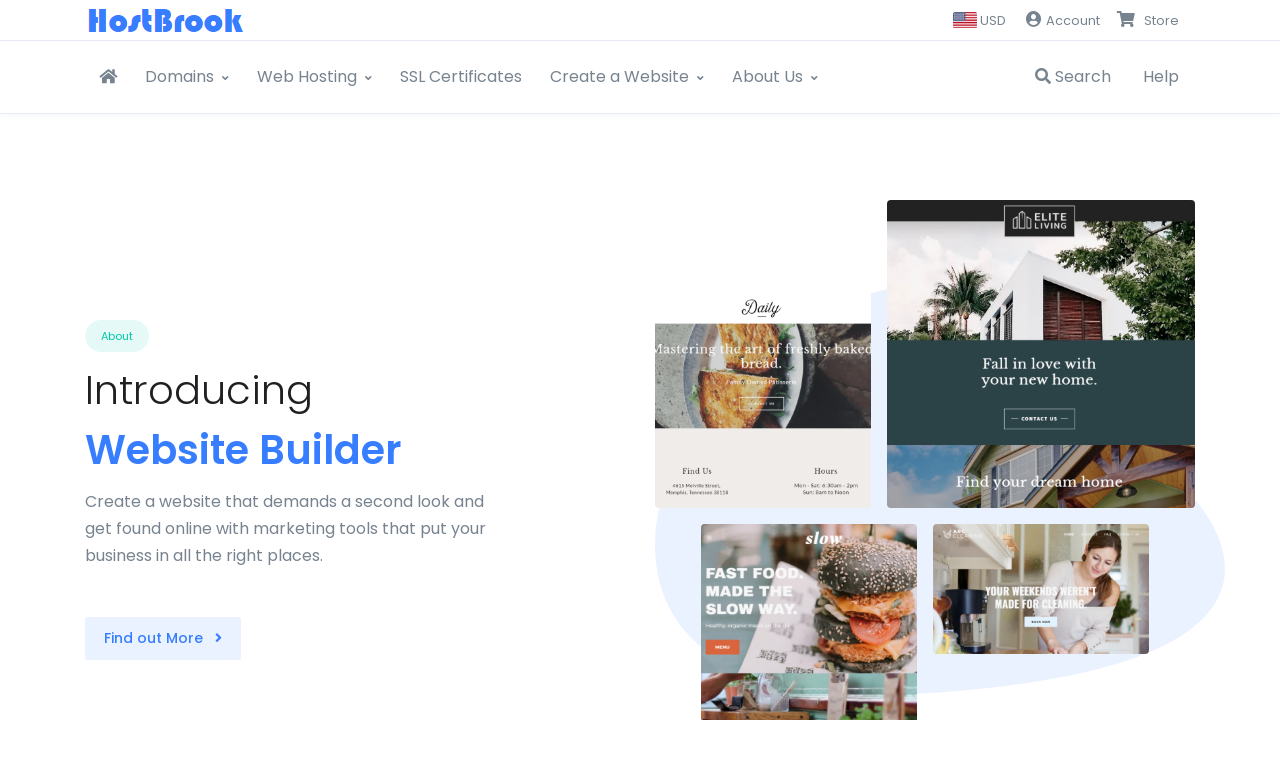

--- FILE ---
content_type: text/html; charset=UTF-8
request_url: https://hostbrook.com/website-builder
body_size: 13114
content:
<!DOCTYPE html>
<html lang="en">
<head>
  <!-- Title -->
  <title>Website Builder - HostBrook</title>

  <!-- Required Meta Tags Always Come First -->
  <meta charset="utf-8">
  <meta name="viewport" content="width=device-width, initial-scale=1, shrink-to-fit=no">
  <meta name="description" content="Creating a professional website by yourself with no technical knowledge is easy with Website Builder.">
  <meta name="keywords" content="create website, website builder, website design, HostBrook">
  <meta name="author" content="Dzyanis Sukhanitski, @HostBrook">
  
  <!-- Search engines -->
  <meta name="google-site-verification" content="8OzVr79rZaxxPl5v-VpDBXieCp9tU-aluQX0cIS4x_4" />
  <meta name="yandex-verification" content="aa3738cbf35cd24c" />
  
  <!-- Favicon -->
  <link rel="apple-touch-icon" sizes="180x180" href="/favicon/apple-touch-icon.png">
  <link rel="icon" type="image/png" sizes="32x32" href="/favicon/favicon-32x32.png">
  <link rel="icon" type="image/png" sizes="16x16" href="/favicon/favicon-16x16.png">
  <link rel="manifest" href="/favicon/site.webmanifest">
  <link rel="mask-icon" href="/favicon/safari-pinned-tab.svg" color="#5bbad5">
  <link rel="shortcut icon" href="/favicon/favicon.ico">
  <meta name="msapplication-TileColor" content="#da532c">
  <meta name="msapplication-config" content="/favicon/browserconfig.xml">
  <meta name="theme-color" content="#ffffff">

  <link rel="canonical" href="https://hostbrook.com/website-builder" />

  <!-- Google Fonts -->
  <link href="//fonts.googleapis.com/css?family=Poppins:300,400,500,600,700" rel="stylesheet">

  <!-- CSS Implementing Plugins -->
  <link rel="stylesheet" href="/vendor/font-awesome/css/fontawesome-all.min.css">
  <link rel="stylesheet" href="/vendor/hs-megamenu/src/hs.megamenu.css">
  <link rel="stylesheet" href="/vendor/malihu-custom-scrollbar-plugin/jquery.mCustomScrollbar.css">
  <link rel="stylesheet" href="/vendor/dzsparallaxer/dzsparallaxer.css">
  <link rel="stylesheet" href="/vendor/custombox/dist/custombox.min.css">
  <link rel="stylesheet" href="/vendor/animate.css/animate.min.css">
  <link rel="stylesheet" href="/vendor/fancybox/jquery.fancybox.min.css">

  <!-- CSS Front Template -->
  <link rel="stylesheet" href="/css/style.css">

  <!-- Google tag (gtag.js) -->
    <script async src="https://www.googletagmanager.com/gtag/js?id=G-BQLD8JJ2GR"></script>
    <script>
    window.dataLayer = window.dataLayer || [];
    function gtag(){dataLayer.push(arguments);}
    gtag('js', new Date());

    gtag('config', 'G-BQLD8JJ2GR');
    </script>
  <!-- End Google tag (gtag.js) -->

  <!-- JS jQuery -->
  <script src="/vendor/jquery/dist/jquery.min.js"></script>
  <script src="/vendor/jquery-migrate/dist/jquery-migrate.min.js"></script>
  
  <!-- schema.org -->
    <script type="application/ld+json">
  {
    "@context" : "http://schema.org",
    "@type" : "Product",
    "name" : "Website Builder",
    "image" : "https://hostbrook.com/img/website-builder/02.png",
    "description" : "Creating a professional website by yourself with no technical knowledge is easy with Website Builder.",
    "url" : "https://hostbrook.com/order-website",
    "brand" : {
      "@type" : "Brand",
      "name" : "HostBrook",
      "logo" : "https://hostbrook.com/img/logo/logo_160x30.png"
    },
    "offers" : {
      "@type" : "Offer",
      "price" : "$5.99",
      "priceCurrency": "USD"
    },
    "aggregateRating" : {
      "@type" : "AggregateRating",
      "ratingValue" : "4.5",
      "ratingCount" : "28"
    }
  }
  </script>
  
</head>

<body>

<!-- ========== HEADER TOP MENU ========== -->
<header id="header" class="u-header u-header--abs-top-md u-header--show-hide-md" data-header-fix-moment="500" data-header-fix-effect="slide">
  
  <!-- Search -->
  <div id="searchPushTop" class="u-search-push-top">
    <div class="container position-relative">
      <div class="u-search-push-top__content">
      
        <!-- Close Button -->
        <button type="button" class="close u-search-push-top__close-btn" aria-haspopup="true" aria-expanded="false" aria-controls="searchPushTop" data-unfold-type="jquery-slide" data-unfold-target="#searchPushTop">
          <span aria-hidden="true">&times;</span>
        </button>
        <!-- End Close Button -->

        <!-- Input -->
        <form  id="top_search_help" class="s-focus-state input-group input-group-lg" action="//www.secureserver.net/help/search" method="get">
          <input type="search" id="top_search_input" class="form-control" name="q" placeholder="Tell us what you're looking for." autocomplete="off" value="" aria-label="Search for answers">
          <div class="input-group-append">
            <button type="submit" class="btn btn-primary">Search</button>
          </div>
        </form>
        <script>
          jQuery("#top_search_help").submit(function(e){
            e.preventDefault();
            var form = this;
            var search_line = jQuery('input#top_search_input').val();
            window.location.replace("https://www.secureserver.net/help/search?pg=1&prog_id=535956&q=" + search_line);
            return false;
          });
        </script>
        <!-- End Input -->

        <!-- Content -->
        <div class="row d-none d-md-flex mt-7">
          <div class="col-sm-7">
            <strong class="d-block mb-2">Quick Links</strong>
              <div class="list-group list-group-transparent list-group-flush list-group-borderless">
                <a class="list-group-item list-group-item-action" href="/help/lets-encrypt">
                  <span class="fas fa-angle-right list-group-icon"></span>
                  FAQ: How to instal Let's Encrypt SSL Certificate?
                </a>
                <a class="list-group-item list-group-item-action" href="/help/delegate-access">
                  <span class="fas fa-angle-right list-group-icon"></span>
                  FAQ: How to access HostBrook as a delegate to my account?
                </a>
                <a class="list-group-item list-group-item-action" href="/help/create-wordpress-site">
                  <span class="fas fa-angle-right list-group-icon"></span>
                  FAQ: How to create website using WordPress?
                </a>
                <a class="list-group-item list-group-item-action" href="/help/cpanel-email-settings">
                  <span class="fas fa-angle-right list-group-icon"></span>
                  FAQ: How to set cPanel emails correctly?
                </a>
              </div>
          </div>

          <div class="col-sm-5">
            <strong class="d-block mb-2">Can't find answers? Contact us:</strong>
              <div class="list-group list-group-transparent list-group-flush list-group-borderless">
                <a class="list-group-item list-group-item-action" href="#">
                  <span class="fas fa-angle-right list-group-icon"></span>
                  +1 (844) 494-9067
                </a>
                <a class="list-group-item list-group-item-action" href="mailto:support@hostbrook.com">
                  <span class="fas fa-angle-right list-group-icon"></span>
                  support@hostbrook.com
                </a>
                <!--
                <a class="list-group-item list-group-item-action" href="https://m.me/hostbrook" target="_blank">
                  <span class="fas fa-angle-right list-group-icon"></span>
                  Live Chat
                </a>
                 -->
                <a class="list-group-item list-group-item-action" href="javascript:void(Tawk_API.toggle())">
                  <span class="fas fa-angle-right list-group-icon"></span>
                  Live Chat
                </a>
                <a class="list-group-item list-group-item-action" href="/about-us#request">
                  <span class="fas fa-angle-right list-group-icon"></span>
                  Contact Form
                </a>
              </div>
          </div>
        </div>
        <!-- End Content -->
        
      </div>
    </div>
  </div>
  <!-- End Search -->
  
  <!-- Topbar -->
  <div class="u-header__section border-bottom">
  
    <div class="border-bottom">
      <div class="container u-header__hide-content pt-2" style="padding-top: 0rem">
        <div class="d-flex align-items-center">
        
          <!-- Top Left -->
          <div class="position-relative">
            
            <!-- Logo -->
            <a class="navbar-brand u-header__navbar-brand u-header__navbar-brand-center" href="https://hostbrook.com">
              <img src="/img/logo/logo_160x30.png"  style="width: 160px; height: 30px;" alt="HostBrook" >
            </a>
            <!-- End Logo -->
            
            <!-- Logo
            <a class="hb-header-logo" href="https://hostbrook.com">
              <span class="hb-logo">HostBrook</span>
            </a> -->
            <!-- End Logo -->
              
          </div>
          <!-- End Top Left -->
          
          <!-- Top Right -->
          <div class="ml-auto">
            <ul class="list-inline ml-2 mb-0">

                <li class="list-inline-item position-relative mr-0">
                    <a id="shoppingCartDropdownInvoker" class="nav-link u-header__nav-link small" href="javascript:;" 
                            aria-controls="shoppingCartDropdown"
                            aria-haspopup="true"
                            aria-expanded="false"
                            data-unfold-event="click"
                            data-unfold-target="#shoppingCartDropdown"
                            data-unfold-type="css-animation"
                            data-unfold-duration="300"
                            data-unfold-delay="300"
                            data-unfold-hide-on-scroll="true"
                            data-unfold-animation-in="slideInUp"
                            data-unfold-animation-out="fadeOut">
                            <img src="/img/flags/USD.png" class="pb-1" alt=""> USD
                    </a>

                    <div id="shoppingCartDropdown" class="dropdown-menu dropdown-unfold dropdown-menu-right text-center p-3" aria-labelledby="shoppingCartDropdownInvoker" style="min-width: 200px;">
                        Set Currency:
                        <span class="d-block p-1"><a href="javascript:void(0)" class="currency" id="CAD"><img src="/img/flags/CAD.png" alt=""> CAD</a></span>
                        <span class="d-block p-1"><a href="javascript:void(0)" class="currency" id="USD"><img src="/img/flags/USD.png" alt=""> USD</a></span>
                    </div>
                </li>

              <!-- Account Login -->
              <li class="list-inline-item">

                <!-- rstore-login-block -->
                <a class="nav-link u-header__nav-link rstore-login-block" rel="nofollow" href="https://sso.secureserver.net/login?app=account&amp;realm=idp&amp;plid=535956&amp;path=products" style="padding-left: 0rem; padding-right: 0.3rem; ">
                  <i class="fas fa-user-circle"></i> 
                  <span class="small d-none d-md-inline-block">Account</span><!-- Sign In -->
                </a>
                <!-- END rstore-login-block -->

                <!-- rstore-welcome-block -->
                <a id="sidebarNavToggler" class="nav-link u-header__nav-link rstore-welcome-block" href="javascript:;" role="button" aria-controls="sidebarContent" aria-haspopup="true" aria-expanded="false" data-unfold-event="click" data-unfold-hide-on-scroll="false" data-unfold-target="#sidebarContent" data-unfold-type="css-animation" data-unfold-animation-in="fadeInRight" data-unfold-animation-out="fadeOutRight" data-unfold-duration="500" style="padding-left: 0rem; padding-right: 0.3rem;display: none;">
                  <i class="fas fa-user-circle"></i> 
                  <span class="small d-none d-md-inline-block firstname"></span>
                </a>
                <!-- END rstore-welcome-block -->

              </li>
              <!-- End Account Login -->
              
              <!-- Shopping Cart 
              <li class="list-inline-item position-relative">
                <a class="nav-link u-header__nav-link" style="padding-left: 0rem;" href="https://www.secureserver.net/set-preference?pl_id=535956&amp;market=en-US&amp;currency=USD&amp;target=https://cart.secureserver.net/go/checkout/?plid=535956" target="_blank">
                  <span class="fas fa-shopping-cart"><span class="badge badge-xs badge-primary rounded-circle hb-cart-count hb-cart-bage" style="position: absolute; z-index: 1; display:none; bottom: 22px; margin-left: -7px;"></span></span>
                  <span class="small d-none d-sm-inline-block" style="margin-left:5px;">View cart</span>
                </a>
              </li>
              <!-- End Shopping Cart -->

              <!-- Store -->
              <li class="list-inline-item position-relative">
                <a class="nav-link u-header__nav-link" style="padding-left: 0rem;" href="https://www.secureserver.net/set-preference?pl_id=535956&amp;market=en-US&amp;currency=USD&amp;target=https://store.hostbrook.com" target="_blank">
                  <span class="fas fa-shopping-cart"></span>
                  <span class="small d-none d-sm-inline-block" style="margin-left:5px;">Store</span>
                </a>
              </li>
              <!-- End Store -->
              
            </ul>
          </div>
          <!-- End Top Right -->
          
        </div>
      </div>
    </div>
    <!-- End Topbar -->
  
    <!-- Navbar -->
    <div id="logoAndNav" class="container">
    
      <!-- Nav -->
      <nav class="js-mega-menu navbar navbar-expand-lg u-header__navbar u-header__navbar--no-space">

        <!-- Responsive Toggle Button -->
        <button type="button" class="navbar-toggler btn u-hamburger" aria-label="Toggle navigation" aria-expanded="false" aria-controls="navBar" data-toggle="collapse" data-target="#navBar">
          <span id="hamburgerTrigger" class="u-hamburger__box">
            <span class="u-hamburger__inner"></span>
          </span>
        </button>
        <!-- End Responsive Toggle Button -->

        <!-- Navigation -->
        <div id="navBar" class="collapse navbar-collapse u-header__navbar-collapse">
          <ul class="navbar-nav u-header__navbar-nav" style="margin-left:0;">

            <!-- Home -->
            <li class="nav-item d-none d-lg-inline">
              <a id="homeMegaMenu" class="nav-link u-header__nav-link" href="https://hostbrook.com"><span class="fas fa-home"></span></a>
            </li>
            <!-- End Home -->
            
            <!-- Domains -->
            <li class="nav-item hs-has-sub-menu u-header__nav-item" data-event="click" data-animation-in="slideInUp" data-animation-out="fadeOut">
              <a class="nav-link u-header__nav-link u-header__nav-link-toggle" href="#" aria-haspopup="true" aria-expanded="false">Domains</a>

              <!-- Submenu -->
              <div class="hs-sub-menu u-header__sub-menu" style="min-width: 330px; padding: 0;">

                <!-- Domain Registration -->
                <div class="u-header__promo-item">
                    <a class="u-header__promo-link" href="/domain-registration">
                    <div class="media align-items-center">
                        <img class="u-header__promo-icon" src="/img/gd-icons/domain-registration.png" alt="">
                        <div class="media-body">
                        <span class="u-header__promo-title">Domain Search</span>
                        <small class="u-header__promo-text">Find your perfect domain name</small>
                        </div>
                    </div>
                    </a>
                </div>
                <!-- End Domain Registration -->

                <!-- Domain Transfer -->
                <div class="u-header__promo-item">
                    <a class="u-header__promo-link" href="/domain-transfer">
                    <div class="media align-items-center">
                        <img class="u-header__promo-icon" src="/img/gd-icons/domain-transfer.png" alt="">
                        <div class="media-body">
                        <span class="u-header__promo-title">Domain Transfer</span>
                        <small class="u-header__promo-text">Manage your domaines with us</small>
                        </div>
                    </div>
                    </a>
                </div>
                <!-- End Domain Transfer -->

                <!-- WHOIS -->
                <div class="u-header__promo-item">
                    <a class="u-header__promo-link" href="/whois">
                    <div class="media align-items-center">
                        <img class="u-header__promo-icon" src="/img/gd-icons/seo.png" alt="">
                        <div class="media-body">
                        <span class="u-header__promo-title">WHOIS</span>
                        <small class="u-header__promo-text">Check domain name</small>
                        </div>
                    </div>
                    </a>
                </div>
                <!-- End WHOIS -->

                </div>
              <!-- End Submenu -->
            </li>
            <!-- End Domains -->
            
            <!-- Hosting -->
            <li class="nav-item hs-has-mega-menu u-header__nav-item" data-event="click" data-animation-in="slideInUp" data-animation-out="fadeOut" data-max-width="650px" data-position="left">
              <a class="nav-link u-header__nav-link u-header__nav-link-toggle" href="javascript:;" aria-haspopup="true" aria-expanded="false">Web Hosting</a>

              <!-- Submenu -->
              <div class="hs-mega-menu w-100 u-header__sub-menu">
                <div class="row no-gutters">
                
                  <!-- Left column -->
                  <div class="col-md-6 u-ver-divider">
                  
                    <span class="u-header__sub-menu-title text-warning" style="margin-left:30px;margin-top:15px;">Shared Hosting</span>
                  
                    <!-- Linux Hosting -->
                    <div class="u-header__promo-item">
                      <a class="u-header__promo-link" href="/web-hosting">
                        <div class="media align-items-center">
                          <img class="u-header__promo-icon" src="/img/gd-icons/hosting-cpanel.png" alt="">
                          <div class="media-body">
                            <span class="u-header__promo-title">Shared Linux Hosting</span>
                            <small class="u-header__promo-text">Linux web hosting with cPanel</small>
                          </div>
                        </div>
                      </a>
                    </div>
                    <!-- End Linux Hosting -->

                    <!-- Managed WordPress -->
                    <div class="u-header__promo-item">
                      <a class="u-header__promo-link" href="/wordpress">
                        <div class="media align-items-center">
                          <img class="u-header__promo-icon" src="/img/gd-icons/wordpress.png" alt="">
                          <div class="media-body">
                            <span class="u-header__promo-title">Managed WordPress</span>
                            <small class="u-header__promo-text">WordPress website in 5 minutes!</small>
                          </div>
                        </div>
                      </a>
                    </div>
                    <!-- End Managed WordPress -->
                    
                  </div>
                  <!-- End Left column -->
                  
                  <!-- Right column -->
                  <div class="col-md-6">
                  
                    <span class="u-header__sub-menu-title text-warning" style="margin-left:30px;margin-top:15px;">Dedicated Hosting</span>
                  
                    <!-- Business Hosting -->
                    <div class="u-header__promo-item">
                      <a class="u-header__promo-link" href="/business-hosting">
                        <div class="media align-items-center">
                          <img class="u-header__promo-icon" src="/img/gd-icons/hosting.png" alt="">
                          <div class="media-body">
                            <span class="u-header__promo-title">Business Hosting</span>
                            <small class="u-header__promo-text">Managed VPS with cPanel</small>
                          </div>
                        </div>
                      </a>
                    </div>
                    <!-- End Business Hosting -->
                    
                    <!-- VPS -->
                    <div class="u-header__promo-item">
                      <a class="u-header__promo-link" href="/vps">
                        <div class="media align-items-center">
                          <img class="u-header__promo-icon" src="/img/gd-icons/dedicated-server.png" alt="">
                          <div class="media-body">
                            <span class="u-header__promo-title">Virtual Private Server</span>
                            <small class="u-header__promo-text">Self-Managed VPS plans</small>
                          </div>
                        </div>
                      </a>
                    </div>
                    <!-- End VPS -->

                  </div>
                  <!-- End Right column -->
                  
                </div>
              </div>
              <!-- End Submenu -->
            </li>
            <!-- End Hosting -->

            <!-- SSL Certificates -->
            <li class="nav-item">
              <a id="homeMegaMenu" class="nav-link u-header__nav-link" href="/ssl">SSL Certificates</a>
            </li>
            <!-- End SSL Certificates -->

            <!-- Create a Website -->
            <li class="nav-item hs-has-mega-menu u-header__nav-item" data-event="click" data-animation-in="slideInUp" data-animation-out="fadeOut" data-max-width="650px" data-position="left">
              <a class="nav-link u-header__nav-link u-header__nav-link-toggle" href="javascript:;" aria-haspopup="true" aria-expanded="false">Create a Website</a>

              <!-- Submenu -->
              <div class="hs-mega-menu w-100 u-header__sub-menu">
                <div class="row no-gutters">
                
                  <!-- Left column -->
                  <div class="col-md-6 u-ver-divider">
                  
                    <span class="u-header__sub-menu-title text-info" style="margin-left:30px;margin-top:15px;">Quick and Easy</span>
                  
                    <!-- Order a Website -->
                    <div class="u-header__promo-item">
                      <a class="u-header__promo-link" href="/order-website">
                        <div class="media align-items-center">
                          <img class="u-header__promo-icon" src="/img/gd-icons/website-backup.png" alt="SVG">
                          <div class="media-body">
                            <span class="u-header__promo-title">Order a Website</span>
                            <small class="u-header__promo-text">Get ready-to-go website</small>
                          </div>
                        </div>
                      </a>
                    </div>
                    <!-- End Order a Website -->

                    <!-- Website Builder -->
                    <div class="u-header__promo-item">
                      <a class="u-header__promo-link" href="/website-builder">
                        <div class="media align-items-center">
                          <img class="u-header__promo-icon" src="/img/gd-icons/website-builder.png" alt="">
                          <div class="media-body">
                            <span class="u-header__promo-title">Website Builder</span>
                            <small class="u-header__promo-text">Make a website within an hour</small>
                          </div>
                        </div>
                      </a>
                    </div>
                    <!-- End Website Builder -->
                    
                  </div>
                  <!-- End Left column -->
                  
                  <!-- Right column -->
                  <div class="col-md-6">
                  
                    <span class="u-header__sub-menu-title text-info" style="margin-left:30px;margin-top:15px;">WordPress</span>
                  
                    <!-- Managed WordPress -->
                    <div class="u-header__promo-item">
                      <a class="u-header__promo-link" href="/wordpress">
                        <div class="media align-items-center">
                          <img class="u-header__promo-icon" src="/img/gd-icons/wordpress.png" alt="">
                          <div class="media-body">
                            <span class="u-header__promo-title">Managed WordPress</span>
                            <small class="u-header__promo-text">WordPress website in 5 minutes!</small>
                          </div>
                        </div>
                      </a>
                    </div>
                    <!-- End Managed WordPress -->
                    
                    <!-- Self-Managed WordPress -->
                    <div class="u-header__promo-item">
                      <a class="u-header__promo-link" href="/help/create-wordpress-site">
                        <div class="media align-items-center">
                          <img class="u-header__promo-icon" src="/img/gd-icons/wordpress.png" alt="">
                          <div class="media-body">
                            <span class="u-header__promo-title">Self-Managed WordPress</span>
                            <small class="u-header__promo-text">How to create WordPress website</small>
                          </div>
                        </div>
                      </a>
                    </div>
                    <!-- End Self-Managed WordPress -->

                  </div>
                  <!-- End Right column -->
                  
                </div>
              </div>
              <!-- End Submenu -->
            </li>
            <!-- End Create a Website -->
          
            <!-- About -->
            <li class="nav-item hs-has-sub-menu u-header__nav-item" data-event="click" data-animation-in="slideInUp" data-animation-out="fadeOut">
              <a class="nav-link u-header__nav-link u-header__nav-link-toggle" href="#" aria-haspopup="true" aria-expanded="false">About Us</a>

              <!-- Submenu -->
              <div class="hs-sub-menu u-header__sub-menu" style="min-width: 330px; padding: 0;">
                  
                <!-- About HostBrook -->
                <div class="u-header__promo-item">
                  <a class="u-header__promo-link" href="/about-us">
                    <div class="media align-items-center">
                      <img class="u-header__promo-icon" src="/img/gd-icons/seo.png" alt="">
                      <div class="media-body">
                        <span class="u-header__promo-title">About HostBrook</span>
                        <small class="u-header__promo-text">Who we are and what we offer</small>
                      </div>
                    </div>
                  </a>
                </div>
                <!-- End About HostBrook -->
                
                <!-- Help Center -->
                <div class="u-header__promo-item">
                  <a class="u-header__promo-link" href="/about-us#request">
                    <div class="media align-items-center">
                      <img class="u-header__promo-icon" src="/img/gd-icons/email.png" alt="">
                      <div class="media-body">
                        <span class="u-header__promo-title">Contact Us</span>
                        <small class="u-header__promo-text">We'll respond to you a.s.a.p.!</small>
                      </div>
                    </div>
                  </a>
                </div>
                <!-- End Help Center -->
                  
              </div>
              <!-- End Submenu -->
            </li>
            <!-- End About -->       
            
          </ul>
        </div>
        <!-- End Navigation -->
          
        <!-- Search  -->
        <a class="nav-link u-header__nav-link" href="javascript:;" role="button" aria-haspopup="true" aria-expanded="false" aria-controls="searchPushTop" data-unfold-type="jquery-slide" data-unfold-target="#searchPushTop" style="margin-left: auto;">
          <span class="fas fa-search"></span>
          Search
        </a>
        <!-- End Search -->

        <a id="homeMegaMenu" class="nav-link u-header__nav-link" href="/help">Help</a>
        
      </nav>
      <!-- End Nav -->
      
    </div>
    <!-- End Navbar -->
    
  </div>
  
  
</header>
<!-- ========== END HEADER TOP MENU ========== -->
 
<script>

  $(document).on({
    click: function () {

        $.ajax({

            url: '/set-currency/'+$(this).attr('id'),
            type:'POST',
            data: '_token=eob782MYvYeG5qJbbetpzwsrKFXg2R23ILgqQlK1',

            success: function (data) {
                window.location.reload();
            },

            error:  function(jqXHR, textStatus, errorThrown) {
                let errDescr = getErrorDescr(jqXHR);
                console.log( "HB> " + errDescr.state );
                console.log( "HB> " + errDescr.status );
            }
        
        });

    }
  }, '.currency');

</script>
<!-- ========== MAIN CONTENT ========== -->

<!-- Hero Section -->
<div class="overflow-hidden">
  <div class="container space-2 space-md-4  space-bottom-0">
    <div class="row justify-content-between align-items-center">
    
      <!-- Title -->
      <div class="col-lg-5 mb-7 mb-lg-0">
        <div class="pr-md-4">
          <div class="mb-7">
            <span class="btn btn-xs btn-soft-success btn-pill mb-2">About</span>
            <h1>Introducing <br><strong class="text-primary">Website Builder</strong></h1>
            <p>Create a website that demands a second look and get found online with marketing tools that put your business in all the right places.</p>
          </div>
		  <button class="btn btn-sm btn-wide btn-soft-primary transition-3d-hover js-go-to" data-target="#more"
            data-type="static" type="submit">Find out More <span class="fas fa-angle-right ml-2"></span></button>
        </div>
      </div>
      <!-- End Title -->
      
      <!-- Image Gallery -->
      <div class="col-lg-6 position-relative">
        <div class="row mx-gutters-2">
          <div class="col-5 align-self-end px-2 mb-3">
            <!-- Fancybox -->
            <a class="js-fancybox u-media-viewer" href="javascript:;"
               data-src="/img/website-builder/02.png"
               data-fancybox="lightbox-gallery-hidden"
               data-caption="Front in frames - image #01"
               data-speed="700">
              <img class="img-fluid rounded" src="/img/website-builder/02_thumb.png" alt="Website Builder">

              <span class="u-media-viewer__container">
                <span class="u-media-viewer__icon">
                  <span class="fas fa-plus u-media-viewer__icon-inner"></span>
                </span>
              </span>
            </a>
            <!-- End Fancybox -->
          </div>

          <div class="col-7 px-2 mb-3">
            <!-- Fancybox -->
            <a class="js-fancybox u-media-viewer" href="javascript:;"
               data-src="/img/website-builder/04.png"
               data-fancybox="lightbox-gallery-hidden"
               data-caption="Front in frames - image #02"
               data-speed="700">
              <img class="img-fluid rounded" src="/img/website-builder/04_thumb.png" alt="Website Builder">

              <span class="u-media-viewer__container">
                <span class="u-media-viewer__icon">
                  <span class="fas fa-plus u-media-viewer__icon-inner"></span>
                </span>
              </span>
            </a>
            <!-- End Fancybox -->
          </div>

          <div class="col-5 offset-1 px-2 mb-3">
            <!-- Fancybox -->
            <a class="js-fancybox u-media-viewer" href="javascript:;"
               data-src="/img/website-builder/03.png"
               data-fancybox="lightbox-gallery-hidden"
               data-caption="Front in frames - image #03"
               data-speed="700">
              <img class="img-fluid rounded" src="/img/website-builder/03_thumb.png" alt="Website Builder">

              <span class="u-media-viewer__container">
                <span class="u-media-viewer__icon">
                  <span class="fas fa-plus u-media-viewer__icon-inner"></span>
                </span>
              </span>
            </a>
            <!-- End Fancybox -->
          </div>

          <div class="col-5 px-2 mb-3">
            <!-- Fancybox -->
            <a class="js-fancybox u-media-viewer" href="javascript:;"
               data-src="/img/website-builder/01.png"
               data-fancybox="lightbox-gallery-hidden"
               data-caption="Front in frames - image #04"
               data-speed="700">
              <img class="img-fluid rounded" src="/img/website-builder/01_thumb.png" alt="Website Builder">

              <span class="u-media-viewer__container">
                <span class="u-media-viewer__icon">
                  <span class="fas fa-plus u-media-viewer__icon-inner"></span>
                </span>
              </span>
            </a>
            <!-- End Fancybox -->
          </div>
        </div>
        <!-- End Image Gallery -->

        <!-- SVG Background Shape -->
        <div id="SVGbgShapeID1" class="svg-preloader w-100 content-centered-y z-index-n1">
          <figure class="ie-soft-triangle-shape">
            <img class="js-svg-injector" src="/svg/soft-triangle-shape.svg" alt="Website Builder"
                 data-parent="#SVGbgShapeID1">
          </figure>
        </div>
      </div>
      <!-- End SVG Background Shape -->
      
    </div>
  </div>
</div>
<!-- End Hero Section -->

<!-- Title -->
<div class="container space-0">
  <div class="w-md-70 w-lg-50 text-center mx-md-auto mb-9">
    <h3>Create confidently with <br><span class="font-weight-semi-bold text-primary">designer-made templates</span>.</h3>
    <p>Get started with a modern template crafted by professional designers. Then customize it as much or as little as you’d like.</p>
  </div>
</div>
<!-- End Title -->
  
<!-- Process Section -->
<div class="container space-top-0 space-bottom-2">
  <div class="row">
    <div class="col-md-4 mb-7 mb-md-0">
      <!-- Process -->
      <div class="text-center">
        <div class="position-relative">
          <div id="SVGcircleProcess1" class="svg-preloader u-indicator-dots min-height-155 mb-2">
            <!-- Icon -->
            <span class="text-success btn btn-lg btn-icon mt-7">
              <span class="fab fa-yelp font-size-5 btn-icon__inner btn-icon__inner-bottom-minus"></span>
            </span>
            <!-- End Icon -->

            <!-- SVG Shape -->
            <figure class="w-100 position-absolute top-0 right-0 left-0 z-index-n1">
              <img class="js-svg-injector" src="/svg/circle-process-1.svg" alt="Image Description"
                   data-parent="#SVGcircleProcess1">
            </figure>
            <!-- End SVG Shape -->
          </div>
        </div>

        <h3 class="h5">Professional Design</h3>
        <p class="mb-md-0">Achieve virtually any design and layout from within the one template.</p>
      </div>
      <!-- End Process -->
    </div>

    <div class="col-md-4 mb-7 mb-md-0">
      <!-- Process -->
      <div class="text-center">
        <div class="position-relative">
          <div id="SVGcircleProcess2" class="svg-preloader u-indicator-dots min-height-155 mb-2">
            <!-- Icon -->
            <span class="text-primary btn btn-lg btn-icon mt-7">
              <span class="fas fa-fire font-size-5 btn-icon__inner btn-icon__inner-bottom-minus"></span>
            </span>
            <!-- End Icon -->

            <!-- SVG Shape -->
            <figure class="w-100 position-absolute top-0 right-0 left-0 z-index-n1">
              <img class="js-svg-injector" src="/svg/circle-process-2.svg" alt="Image Description"
                   data-parent="#SVGcircleProcess2">
            </figure>
            <!-- End SVG Shape -->
          </div>
        </div>

        <h3 class="h5">Manage it all in one place</h3>
        <p class="mb-md-0">Create your website and online store, plus manage appointments, social media and email marketing, all in one spot.</p>
        <!-- End Process -->
      </div>
    </div>

    <div class="col-md-4">
      <!-- Process -->
      <div class="text-center">
        <div id="SVGcircleProcess3" class="svg-preloader min-height-155 mb-2">
          <!-- Icon -->
          <span class="text-danger btn btn-lg btn-icon mt-7">
            <span class="fab fa-whmcs font-size-5 btn-icon__inner btn-icon__inner-bottom-minus"></span>
          </span>
          <!-- End Icon -->

          <!-- SVG Shape -->
            <figure class="w-100 position-absolute top-0 right-0 left-0 z-index-n1">
              <img class="js-svg-injector" src="/svg/circle-process-3.svg" alt="Image Description"
                   data-parent="#SVGcircleProcess3">
            </figure>
            <!-- End SVG Shape -->
        </div>

        <h3 class="h5">Unlimited Power</h3>
        <p class="mb-md-0">Find what you need in one template and combine features at will.</p>
        <!-- End Process -->
      </div>
    </div>
  </div>
</div>
<!-- End Process Section -->

<!-- CTA -->
<div id="SVGwave1BottomSMShape" class="svg-preloader position-relative gradient-half-primary-v1">
  <div class="container space-top-2 space-bottom-3">
    <div class="w-md-80 w-lg-60 text-center mx-auto">
      <h2 class="h1 text-white">Find the <span class="font-weight-semi-bold">right plan</span> for your site</h2>
    </div>
  </div>

  <!-- SVG Background -->
  <figure class="position-absolute right-0 bottom-0 left-0">
    <img class="js-svg-injector" src="/svg/wave-1-bottom-sm.svg" alt="Image Description"
         data-parent="#SVGwave1BottomSMShape">
  </figure>
  <!-- End SVG Background -->
</div>
<!-- End CTA -->

<!-- Pricing Desktop -->
<div class="container space-2 d-none d-md-block">

    <table class="table table-borderless table-striped">
    
      <thead style="border-bottom: 1px solid black;">
        <tr class="text-uppercase font-size-1">
          <th class="align-middle text-center"></th>
          <th class="align-middle text-center">Personal</th>
          <th class="align-middle text-center">Business</th>
          <th class="align-middle text-center">Business Plus</th>
        </tr>
      </thead>
      
      <tbody class="font-size-1"> 
        <tr>
          <td class="align-middle">Price per Month</td>
          <td class="align-middle text-center"><strong class="text-primary font-size-2">$5.99</strong></td>
          <td class="align-middle text-center"><strong class="text-primary font-size-2">$9.99</strong></td>
          <td class="align-middle text-center"><strong class="text-primary font-size-2">$13.99</strong></td>
        </tr>            
        <tr>
          <td class="align-middle">Responsive mobile design</td>
          <td class="align-middle text-success text-center"><i class="fas fa-check-circle font-size-2"></i></td>
          <td class="align-middle text-success text-center"><i class="fas fa-check-circle font-size-2"></i></td>
          <td class="align-middle text-success text-center"><i class="fas fa-check-circle font-size-2"></i></td>
        </tr>
        <tr>
          <td class="align-middle">Website hosting</td>
          <td class="align-middle text-success text-center"><i class="fas fa-check-circle font-size-2"></i></td>
          <td class="align-middle text-success text-center"><i class="fas fa-check-circle font-size-2"></i></td>
          <td class="align-middle text-success text-center"><i class="fas fa-check-circle font-size-2"></i></td>
        </tr>
        <tr>
          <td class="align-middle">Security (SSL)</td>
          <td class="align-middle text-success text-center"><i class="fas fa-check-circle font-size-2"></i></td>
          <td class="align-middle text-success text-center"><i class="fas fa-check-circle font-size-2"></i></td>
          <td class="align-middle text-success text-center"><i class="fas fa-check-circle font-size-2"></i></td>
        </tr>
        <tr>
          <td class="align-middle">24/7 support</td>
          <td class="align-middle text-success text-center"><i class="fas fa-check-circle font-size-2"></i></td>
          <td class="align-middle text-success text-center"><i class="fas fa-check-circle font-size-2"></i></td>
          <td class="align-middle text-success text-center"><i class="fas fa-check-circle font-size-2"></i></td>
        </tr>
        <tr>
          <td class="align-middle">PayPal Buy Now or Donate button</td>
          <td class="align-middle text-danger text-center"><i class="fas fa-times font-size-2"></i></td>
          <td class="align-middle text-success text-center"><i class="fas fa-check-circle font-size-2"></i></td>
          <td class="align-middle text-success text-center"><i class="fas fa-check-circle font-size-2"></i></td>
        </tr>
        <tr>
          <td class="align-middle">Search Engine Optimization (SEO)</td>
          <td class="align-middle text-danger text-center"><i class="fas fa-times font-size-2"></i></td>
          <td class="align-middle text-success text-center"><i class="fas fa-check-circle font-size-2"></i></td>
          <td class="align-middle text-success text-center"><i class="fas fa-check-circle font-size-2"></i></td>
        </tr>
        <tr>
          <td class="align-middle">Social Media Integration</td>
          <td class="align-middle text-danger text-center"><i class="fas fa-times font-size-2"></i></td>
          <td class="align-middle text-danger text-center"><i class="fas fa-times font-size-2"></i></td>
          <td class="align-middle text-success text-center"><i class="fas fa-check-circle font-size-2"></i></td>
        </tr>
        <tr>
          <td class="align-middle">Share content to Facebook</td>
          <td class="align-middle text-danger text-center"><i class="fas fa-times font-size-2"></i></td>
          <td class="align-middle text-danger text-center"><i class="fas fa-times font-size-2"></i></td>
          <td class="align-middle text-success text-center"><i class="fas fa-check-circle font-size-2"></i></td>
        </tr>
        <tr>
          <td class="align-middle">Online Appointments</td>
          <td class="align-middle text-danger text-center"><i class="fas fa-times font-size-2"></i></td>
          <td class="align-middle text-danger text-center"><i class="fas fa-times font-size-2"></i></td>
          <td class="align-middle text-success text-center"><i class="fas fa-check-circle font-size-2"></i></td>
        </tr>
        <tr>
          <td class="align-middle"></td>
          <td class="text-center">
			<button class="btn btn-sm btn-wide btn-soft-primary transition-3d-hover hb-add-to-cart" type="button" name="website-builder-personal" >Add to Cart</button>
          </td>
          <td class="text-center">
			<button class="btn btn-sm btn-wide btn-soft-primary transition-3d-hover hb-add-to-cart" type="button" name="website-builder-business" >Add to Cart</button>
          </td>
          <td class="text-center">
			<button class="btn btn-sm btn-wide btn-soft-primary transition-3d-hover hb-add-to-cart" type="button" name="website-builder-plus" >Add to Cart</button>
          </td>
        </tr>
      </tbody>

    </table>

</div>
<!-- End Pricing Desktop -->


<!-- Pricing Mobile -->
<div class="container space-2 d-block d-md-none">

    <table class="table table-borderless table-striped">
    
      <thead style="border-bottom: 1px solid black;">
        <tr class="text-uppercase font-size-1">
          <th class="align-middle text-center text-success font-size-2" colspan=2>Personal</th>
        </tr>
      </thead>
      
      <tbody class="font-size-1"> 
        <tr>
          <td class="align-middle">Price per Month</td>
          <td class="align-middle text-center"><strong class="text-primary font-size-2">$5.99</strong></td>
        </tr>            
        <tr>
          <td class="align-middle">Responsive mobile design</td>
          <td class="align-middle text-success text-center"><i class="fas fa-check-circle font-size-2"></i></td>
        </tr>
        <tr>
          <td class="align-middle">Website hosting</td>
          <td class="align-middle text-success text-center"><i class="fas fa-check-circle font-size-2"></i></td>
        </tr>
        <tr>
          <td class="align-middle">Security (SSL)</td>
          <td class="align-middle text-success text-center"><i class="fas fa-check-circle font-size-2"></i></td>
        </tr>
        <tr>
          <td class="align-middle">24/7 support</td>
          <td class="align-middle text-success text-center"><i class="fas fa-check-circle font-size-2"></i></td>
        </tr>
        <tr>
          <td class="align-middle">PayPal Buy Now or Donate button</td>
          <td class="align-middle text-danger text-center"><i class="fas fa-times font-size-2"></i></td>
        </tr>
        <tr>
          <td class="align-middle">Search Engine Optimization (SEO)</td>
          <td class="align-middle text-danger text-center"><i class="fas fa-times font-size-2"></i></td>
        </tr>
        <tr>
          <td class="align-middle">Social Media Integration</td>
          <td class="align-middle text-danger text-center"><i class="fas fa-times font-size-2"></i></td>
        </tr>
        <tr>
          <td class="align-middle">Share content to Facebook</td>
          <td class="align-middle text-danger text-center"><i class="fas fa-times font-size-2"></i></td>
        </tr>
        <tr>
          <td class="align-middle">Online Appointments</td>
          <td class="align-middle text-danger text-center"><i class="fas fa-times font-size-2"></i></td>
        </tr>
        <tr>
          <td class="align-middle"></td>
          <td class="text-center">
			<button class="btn btn-sm btn-wide btn-soft-primary transition-3d-hover hb-add-to-cart" type="button" name="website-builder-personal" >Add to Cart</button>
          </td>
        </tr>
      </tbody>

    </table>
    
    <div class="space-2">
    <table class="table table-borderless table-striped">
    
      <thead style="border-bottom: 1px solid black;">
        <tr class="text-uppercase font-size-1">
          <th class="align-middle text-center text-warning font-size-2" colspan=2>Business</th>
        </tr>
      </thead>
      
      <tbody class="font-size-1"> 
        <tr>
          <td class="align-middle">Price per Month</td>
          <td class="align-middle text-center"><strong class="text-primary font-size-2">$9.99</strong></td>
        </tr>            
        <tr>
          <td class="align-middle">Responsive mobile design</td>
          <td class="align-middle text-success text-center"><i class="fas fa-check-circle font-size-2"></i></td>
        </tr>
        <tr>
          <td class="align-middle">Website hosting</td>
          <td class="align-middle text-success text-center"><i class="fas fa-check-circle font-size-2"></i></td>
        </tr>
        <tr>
          <td class="align-middle">Security (SSL)</td>
          <td class="align-middle text-success text-center"><i class="fas fa-check-circle font-size-2"></i></td>
        </tr>
        <tr>
          <td class="align-middle">24/7 support</td>
          <td class="align-middle text-success text-center"><i class="fas fa-check-circle font-size-2"></i></td>
        </tr>
        <tr>
          <td class="align-middle">PayPal Buy Now or Donate button</td>
          <td class="align-middle text-success text-center"><i class="fas fa-check-circle font-size-2"></i></td>
        </tr>
        <tr>
          <td class="align-middle">Search Engine Optimization (SEO)</td>
          <td class="align-middle text-success text-center"><i class="fas fa-check-circle font-size-2"></i></td>
        </tr>
        <tr>
          <td class="align-middle">Social Media Integration</td>
          <td class="align-middle text-danger text-center"><i class="fas fa-times font-size-2"></i></td>
        </tr>
        <tr>
          <td class="align-middle">Share content to Facebook</td>
          <td class="align-middle text-danger text-center"><i class="fas fa-times font-size-2"></i></td>
        </tr>
        <tr>
          <td class="align-middle">Online Appointments</td>
          <td class="align-middle text-danger text-center"><i class="fas fa-times font-size-2"></i></td>
        </tr>
        <tr>
          <td class="align-middle"></td>
          <td class="text-center">
			<button class="btn btn-sm btn-wide btn-soft-primary transition-3d-hover hb-add-to-cart" type="button" name="website-builder-business" >Add to Cart</button>
          </td>
        </tr>
      </tbody>

    </table>
    </div>   
    
    <table class="table table-borderless table-striped">
    
      <thead style="border-bottom: 1px solid black;">
        <tr class="text-uppercase font-size-1">
          <th class="align-middle text-center text-danger font-size-2" colspan=2>Business Plus</th>
        </tr>
      </thead>
      
      <tbody class="font-size-1"> 
        <tr>
          <td class="align-middle">Price per Month</td>
          <td class="align-middle text-center"><strong class="text-primary font-size-2">$13.99</strong></td>
        </tr>            
        <tr>
          <td class="align-middle">Responsive mobile design</td>
          <td class="align-middle text-success text-center"><i class="fas fa-check-circle font-size-2"></i></td>
        </tr>
        <tr>
          <td class="align-middle">Website hosting</td>
          <td class="align-middle text-success text-center"><i class="fas fa-check-circle font-size-2"></i></td>
        </tr>
        <tr>
          <td class="align-middle">Security (SSL)</td>
          <td class="align-middle text-success text-center"><i class="fas fa-check-circle font-size-2"></i></td>
        </tr>
        <tr>
          <td class="align-middle">24/7 support</td>
          <td class="align-middle text-success text-center"><i class="fas fa-check-circle font-size-2"></i></td>
        </tr>
        <tr>
          <td class="align-middle">PayPal Buy Now or Donate button</td>
          <td class="align-middle text-success text-center"><i class="fas fa-check-circle font-size-2"></i></td>
        </tr>
        <tr>
          <td class="align-middle">Search Engine Optimization (SEO)</td>
          <td class="align-middle text-success text-center"><i class="fas fa-check-circle font-size-2"></i></td>
        </tr>
        <tr>
          <td class="align-middle">Social Media Integration</td>
          <td class="align-middle text-success text-center"><i class="fas fa-check-circle font-size-2"></i></td>
        </tr>
        <tr>
          <td class="align-middle">Share content to Facebook</td>
          <td class="align-middle text-success text-center"><i class="fas fa-check-circle font-size-2"></i></td>
        </tr>
        <tr>
          <td class="align-middle">Online Appointments</td>
          <td class="align-middle text-success text-center"><i class="fas fa-check-circle font-size-2"></i></td>
        </tr>
        <tr>
          <td class="align-middle"></td>
          <td class="text-center">
			<button class="btn btn-sm btn-wide btn-soft-primary transition-3d-hover hb-add-to-cart" type="button" name="website-builder-plus" >Add to Cart</button>
          </td>
        </tr>
      </tbody>

    </table>
    
</div>
<!-- End Pricing Mobile -->

<!-- Mockup Block -->
<div class="container space-0 space-lg-2" id="more">
  <div class="row align-items-lg-center">
    <div class="col-lg-6 mb-7 mb-lg-0">
      <!-- Title -->
      <div class="pr-lg-4">
        <span class="btn btn-icon btn-soft-primary rounded-circle mb-3">
          <span class="small font-weight-semi-bold btn-icon__inner">01.</span>
        </span>
        <h2 class="h4 font-weight-semi-bold text-primary">A powerful site builder at your fingertips.</h2>
        <p class="mb-0">Building your own website can seem like a daunting task. Who wants to deal with code, anyway? Website Builder makes it simple to create a modern, professional site with no technical knowledge required.</p>
      </div>
      <!-- End Title -->
    </div>

    <div id="SVGmarketingStrategy" class="d-none d-lg-block col-lg-6 svg-preloader">
      <!-- SVG Icon -->
      <figure class="ie-marketing-strategy">
        <img class="js-svg-injector" src="/svg/marketing-strategy.svg" alt="Image Description"
             data-parent="#SVGmarketingStrategy">
      </figure>
      <!-- End SVG Icon -->
    </div>
  </div>
</div>
<!-- End Mockup Block -->

<!-- Mockup Block -->
<div class="container space-0 space-lg-2">
  <div class="row align-items-lg-center">
    <div class="col-lg-6 order-lg-2 mb-7 mb-lg-0">
      <!-- Title -->
      <div class="pl-lg-4">
        <span class="btn btn-icon btn-soft-primary rounded-circle mb-3">
          <span class="small font-weight-semi-bold btn-icon__inner">02.</span>
        </span>
        <h2 class="h4 font-weight-semi-bold text-primary">Build the ultimate online shopping experience.</h2>
        <p class="mb-0">Got products to sell? Online Store has you covered. Create a sleek-looking online store, track inventory in one place, choose from flexible shipping and payment options, even let customers book appointments online.</p>
      </div>
      <!-- End Title -->
    </div>

    <div id="SVGappDevelopment" class="d-none d-lg-block col-lg-6 order-lg-1 svg-preloader">
      <!-- SVG Icon -->
      <figure class="ie-app-development">
        <img class="js-svg-injector" src="/svg/app-development.svg" alt="SVG Illustration"
             data-parent="#SVGappDevelopment">
      </figure>
      <!-- End SVG Icon -->
    </div>
  </div>
</div>
<!-- End Mockup Block -->

<!-- Mockup Block -->
<div class="container space-0 space-lg-2">
  <div class="row align-items-lg-center">
    <div class="col-lg-6 mb-7 mb-lg-0">
      <!-- Title -->
      <div class="pr-lg-4">
        <span class="btn btn-icon btn-soft-primary rounded-circle mb-3">
          <span class="small font-weight-semi-bold btn-icon__inner">03.</span>
        </span>
        <h2 class="h4 font-weight-semi-bold text-primary">Reach and grow your audience</h2>
        <p class="mb-0">Website Builder includes a suite of tools that gets your company found on Google and beyond. From Search Engine Optimization to Email Marketing and managing your social media presence, our marketing and SEO tools help your business cut through the noise and stand out to your customers.</p>
      </div>
      <!-- End Title -->
    </div>

    <div id="SVGbusinessAnalysis" class="d-none d-lg-block col-lg-6 svg-preloader">
      <!-- SVG Icon -->
      <figure class="ie-business-analysis">
        <img class="js-svg-injector" src="/svg/business-analysis.svg" alt="SVG Illustration"
             data-parent="#SVGbusinessAnalysis">
      </figure>
      <!-- End SVG Icon -->
    </div>
  </div>
</div>
<!-- End Mockup Block -->

<!-- FAQ Section -->
<div class="d-lg-flex bg-light">
  <div class="container d-lg-flex align-items-lg-center space-2">
    <div class="w-100 mx-auto">
          
      <!-- Title -->
      <div class="mb-5">
        <h2 class="font-weight-normal">You have questions? We have answers!</h2>
      </div>
      <!-- End Title -->
      
      <!-- FAQ Accordion -->
      <div id="basicsAccordion">
        <!-- Card -->
        <div class="card mb-3">
          <div class="card-header card-collapse" id="basicsHeading1">
            <h5 class="mb-0">
              <button class="btn btn-link btn-block d-flex justify-content-between card-btn p-3" data-toggle="collapse" data-target="#basicsCollapse1" aria-expanded="true" aria-controls="basicsCollapse1">
                What is Website Builder?
                <span class="card-btn-arrow">
                  <span class="fas fa-arrow-down small"></span>
                </span>
              </button>
            </h5>
          </div>
          <div id="basicsCollapse1" class="collapse show" data-parent="#basicsAccordion">
            <div class="card-body">
              <p>Website Builder is an online editing and publishing tool that helps you create a website, regardless of your technical skill level. Just create an account, pick a design and use the built-in editor to add your own images and text. You can make your website as simple or complex as you’d like. Need to sell your stuff online? No problem. You can add a full online store complete with product listings, coupons, shopping cart, shipping and multiple payment options.</p>
            </div>
          </div>
        </div>
        <!-- End Card -->

        <!-- Card -->
        <div class="card mb-3">
          <div class="card-header card-collapse" id="basicsHeading2">
            <h5 class="mb-0">
              <button class="btn btn-link btn-block d-flex justify-content-between card-btn collapsed p-3" data-toggle="collapse" data-target="#basicsCollapse2" aria-expanded="false" aria-controls="basicsCollapse2">
               Can I customize my website?
                <span class="card-btn-arrow">
                  <span class="fas fa-arrow-down small"></span>
                </span>
              </button>
            </h5>
          </div>
          <div id="basicsCollapse2" class="collapse" data-parent="#basicsAccordion">
            <div class="card-body">
              <p>Absolutely. You have the option to customize your website based on your business needs. You can add site content wherever you’d like in a variety of sections; from multiple site pages, to scrollable sections that you can add to each of those pages, to a gallery of images, menus and price lists, and YouTube or Vimeo videos. Each section in your website is customizable as well, from the name of the page, to your website’s navigation bar. You’ll also have the ability to change text colors, styles and font. It’s important to have a mobile and desktop-friendly website. With Website Builder you’ll be able to choose tablet and desktop layouts to give your visitors the experience you want them to have.</p>
            </div>
          </div>
        </div>
        <!-- End Card -->

        <!-- Card -->
        <div class="card mb-3">
          <div class="card-header card-collapse" id="basicsHeading3">
            <h5 class="mb-0">
              <button class="btn btn-link btn-block d-flex justify-content-between card-btn collapsed p-3" data-toggle="collapse" data-target="#basicsCollapse3" aria-expanded="false" aria-controls="basicsCollapse3">
                Can I connect my social media and website?
                <span class="card-btn-arrow">
                  <span class="fas fa-arrow-down small"></span>
                </span>
              </button>
            </h5>
          </div>
          <div id="basicsCollapse3" class="collapse" data-parent="#basicsAccordion">
            <div class="card-body">
             <p>Website Builder can act as your hub, the place where your friends and contacts can see your posts, photos, videos and more. With the option to link to your Facebook, Twitter, Instagram, Pinterest, LinkedIn and YouTube on your website, your visitors can be everywhere you are on the web. Being able to cover multiple platforms gives you the opportunity to reach more people, while creating appropriate content for each of your socials (like posting all of your photos on Instagram, and tweeting about your most recent business venture on Twitter). By centrally locating all the links in one place – your new website – you are giving your website visitors a seamless experience. Linking to your social media in your website gives you an advantage in communicating with your visitors; the more they can connect with you and do so in the forum that’s most comfortable to them, the more they’ll engage with your site, and thus you or your business.</p>
            </div>
          </div>
        </div>
        <!-- End Card -->

        <!-- Card -->
        <div class="card mb-3">
          <div class="card-header card-collapse" id="basicsHeading4">
            <h5 class="mb-0">
              <button class="btn btn-link btn-block d-flex justify-content-between card-btn collapsed p-3" data-toggle="collapse" data-target="#basicsCollapse4" aria-expanded="false" aria-controls="basicsCollapse4">
                How can I keep my website secure and safe for my customers?
                <span class="card-btn-arrow">
                  <span class="fas fa-arrow-down small"></span>
                </span>
              </button>
            </h5>
          </div>
          <div id="basicsCollapse4" class="collapse" data-parent="#basicsAccordion">
            <div class="card-body">
              <p>In all Website Builder plans any data transmitted from your site will be encrypted using a SSL (Secure Sockets Layer) certificate. Your SSL will establish an encrypted link between your web server and the browser of the person visiting your site. This means that all data will be kept private; which is important if you want visitors to your site to be safe. If you want to sell products or services in your store, you will want to have a SSL since it protects credit card and bank numbers from being intercepted by hackers.</p>
            </div>
          </div>
        </div>
        <!-- End Card -->
        
      </div>
      <!-- End FAQ Accordion -->
        
    </div>
  </div>
</div>
<!-- End FAQ Section -->

<!-- Expert Support Section -->
<div class="dzsparallaxer auto-init height-is-based-on-content use-loading mode-scroll" data-options='{direction: "normal"}'>

  <!-- Apply your Parallax background image here -->
  <div class="divimage dzsparallaxer--target" style="height: 100%; background-image: url(/img/stock/1920x800/img5.jpg);"></div>

  <!-- Content -->
  <div class="container space-2 space-md-3">
    <div class="text-center w-lg-80 mx-auto">
    
      <h2 class="text-white display-3 font-size-md-down-5 font-weight-semi-bold">24/7 Expert Support</h2>

      <p class="lead text-white-70">Our expert team is always on hand to help answer your questions and get you started. You can call, chat or email us any time!</p>
      
      <div class="row align-items-center">
        <div class="col-lg-4 u-ver-divider u-ver-divider--none-lg">
            <a class="text-white" href="mailto::support@hostbrook.com"><i class="far fa-envelope"></i> support@hostbrook.com</a>
        </div>
        <div class="col-lg-4 u-ver-divider u-ver-divider--none-lg">
          <a class="text-white" href="tel:8444949067"><i class="fas fa-phone"></i> (844) 494-9067</a>
        </div>
        <!--
        <div class="col-lg-4">
          <a class="text-white" href="https://m.me/hostbrook" target="_blank"><i class="fas fa-comment"></i> Live Chat</a>
        </div>
          -->
        <div class="col-lg-4">
          <a class="text-white" href="javascript:void(Tawk_API.toggle())"><i class="fas fa-comment"></i> Live Chat</a>
        </div>
      </div>

    </div>
  </div>
  <!-- End Content -->
  
</div><!-- End Expert Support -->

<!-- ========== END MAIN CONTENT ========== -->

<!-- ========== FOOTER ========== -->
<footer class="bg-dark">
  <div class="container space-top-2">
  
    <div class="row justify-content-lg-between mb-7">
    
      <!-- List HostBrook -->
      <div class="col-6 col-md-3 col-lg-2 mb-7 mb-lg-0">
        <h4 class="h6 text-white">HostBrook</h4>

        <ul class="list-group list-group-transparent list-group-white list-group-flush list-group-borderless mb-0">
          <!--<li><a class="list-group-item list-group-item-action" href="/about-us">About Us</a></li>-->
          <li><a class="list-group-item list-group-item-action" href="https://www.secureserver.net/set-preference?pl_id=535956&amp;market=en-US&amp;currency=USD&amp;target=https://store.hostbrook.com" rel="nofollow">Store</a></li>
          <li><a class="list-group-item list-group-item-action" target="_blank" href="https://store.hostbrook.com/legal-agreements" rel="nofollow">Legal</a></li>
          <li><a class="list-group-item list-group-item-action" target="_blank" href="https://store.hostbrook.com/legal-agreement?id=privacy" rel="nofollow">Privacy Policy</a></li>
          <!--<li><a class="list-group-item list-group-item-action" href="/help" rel="nofollow">Help</a></li>-->
        </ul>
      </div>
      <!-- End HostBrook -->

      <!-- List Account -->
      <div class="col-6 col-md-3 col-lg-2 mb-7 mb-lg-0">
        <h4 class="h6 text-white">Account</h4>

        <ul class="rstore-login-block list-group list-group-transparent list-group-white list-group-flush list-group-borderless mb-0" >
          <li class="rstore-login"><a class="list-group-item list-group-item-action rstore-login-block" rel="nofollow" href="https://sso.secureserver.net/login?app=account&amp;realm=idp&amp;plid=535956&amp;path=products" style="padding-left: 0rem; padding-right: 0.3rem;"><span class="d-none d-md-inline-block">Sign In</span></a></li>
          <li><a class="list-group-item list-group-item-action" rel="nofollow" href="https://sso.secureserver.net/account/create?app=account&amp;realm=idp&amp;plid=535956&amp;path=products">Create Account</a></li>
          <li><a class="list-group-item list-group-item-action" rel="nofollow" href="https://www.secureserver.net/set-preference?pl_id=535956&amp;market=en-US&amp;currency=USD&amp;target=https://cart.secureserver.net/go/checkout/?plid=535956">View Cart</a></li>
        </ul>

        <ul class="rstore-welcome-block list-group list-group-transparent list-group-white list-group-flush list-group-borderless mb-0" style="display: none;">
          <li><a class="list-group-item list-group-item-action" rel="nofollow" href="https://account.secureserver.net/?plid=535956">Account Settings</a></li>
          <li><a class="list-group-item list-group-item-action" rel="nofollow" href="https://account.secureserver.net/products/?plid=535956">My Products</a></li>
          <li><a class="list-group-item list-group-item-action" rel="nofollow" href="https://account.secureserver.net/receipts/?plid=535956">Order History</a></li>
        </ul>

      </div>
      <!-- End Account -->
        
      <!-- Contacts -->
      <div class="col-6 col-md-3 col-lg-2 mb-7 mb-lg-0">
        <h4 class="h6 text-white">Contacts</h4>
        <address class="list-group list-group-transparent list-group-white list-group-flush list-group-borderless mb-0">
          <a class="list-group-item list-group-item-action" href="#" rel="nofollow">+1 (844) 494-9067</a>
          <a class="list-group-item list-group-item-action" href="mailto:support@hostbrook.com" rel="nofollow">support@hostbrook.com</a>
          <!--<a class="list-group-item list-group-item-action" href="https://m.me/hostbrook" target="_blank" rel="nofollow"> Live Chat</a>-->
          <a class="list-group-item list-group-item-action" href="javascript:void(Tawk_API.toggle())" rel="nofollow"> Live Chat </a>
        </address>
      </div>
      <!-- End Contacts -->

      <!-- Web -->
      <div class="col-6 col-md-3 col-lg-2 mb-7 mb-lg-0">
        <div class="mb-4">
          <h4 class="h6 text-white mb-3">We are in web</h4>
          <a class="btn btn-danger mb-1" href="https://www.youtube.com/channel/UC8k54kiLKrciK_rLZ__y3Bw" style="width:50px;" target="_blank" title="YouTube channel"><i class="fab fa-youtube"></i></a>
          <a class="btn btn-github mb-1" href="https://github.com/hostbrook" style="width:50px;" target="_blank" title="GitHub"><i class="fab fa-github"></i></a><br>
          <a class="btn btn-facebook mb-1" href="https://facebook.com/hostbrook" style="width:50px;" target="_blank" title="Facebook"><i class="fab fa-facebook-f"></i></a>
          <a class="btn btn-twitter mb-1" href="https://twitter.com/HostBrook" style="width:50px;" target="_blank" title="Twitter"><i class="fab fa-twitter"></i></a>
        </div>
      </div>
      <!-- End Web -->

    </div>
    
    <div class="container text-center space-1">
      <p class="small text-secondary">© 2025 HostBrook. All rights reserved.</p>
      <span id="siteseal"><script async src="https://seal.godaddy.com/getSeal?sealID=pj4ZV2Scvl7IuS42zzSkKmBlwVHCYUg2WueR1gon3uXdl8obdOwFE6uHqqFS"></script></span>
    </div>

  </div>
</footer>
<!-- ========== END FOOTER ========== -->


<!-- ========== SECONDARY CONTENTS ========== -->

<!-- Add To Cart Modal -->
<div class="modal fade" id="addToCartModal" tabindex="-1" role="dialog" aria-hidden="true">
  <div class="modal-dialog modal-dialog-centered" role="document">
    <div class="modal-content">
      <div class="modal-header bg-light">
        <h5 class="modal-title" id="addToCartModalTitle">Adding the Item to Cart...</h5>
        <button type="button" class="close" data-dismiss="modal" aria-label="Close">
          <span aria-hidden="true">&times;</span>
        </button>
      </div>
      <!--
      <div class="modal-body text-center" id="addToCartBodyLoading">
        <img style="width:50px;height:50px;" src="/svg/circle-preloader.svg" alt="">
      </div>
        -->
      <div class="modal-body" id="addToCartBody" style="display:none;">
        <div class="card-body p-5">
          <div class="media">
            <div class="u-avatar mr-3">
              <img class="img-fluid rounded" id="addToCartImage" src="/svg/circle-preloader.svg" alt="">
            </div>
            <div class="media-body">
              <div class="d-flex justify-content-between align-items-center">
                <span class="d-block"><span class="" id="addToCartName"></span><br><span class="font-weight-semi-bold" id="addToCartTitle"></span></span>
              </div>
              <span class="d-block"><span class="text-primary h4" id="addToCartPrice"></span>/<span id="addToCartTerm"></span>, Term: 12 Months</span>
              <small class="d-block text-muted">NOTE: You can change Term during checkout</small>
            </div>
          </div>
        </div>
      </div>
      <div class="modal-body text-center border-top">
        <div class="mb-2">Total Items in Cart: <strong class="hb-cart-count"></strong></div>
      </div>
      <div class="modal-footer d-flex justify-content-center">
      <img style="width:25px;height:25px;" src="/svg/circle-preloader.svg" alt=""> Redirection to the cart...
        <!--
        <button type="button" class="btn btn-secondary" data-dismiss="modal">Continue shopping</button>
        <a class="btn btn-primary" href="https://www.secureserver.net/set-preference?pl_id=535956&amp;market=en-US&amp;currency=USD&amp;target=https://cart.secureserver.net/go/checkout/?plid=535956" rel="nofollow">Review and Checkuot</a>
        -->
      </div>
    </div>
  </div>
</div>
<!-- END Add To Cart Modal -->

<!-- Account Sidebar -->
<aside id="sidebarContent" class="u-sidebar" aria-labelledby="sidebarNavToggler">
  <div class="u-sidebar__scroller">
    <div class="u-sidebar__container">

      <div class="u-header-sidebar__footer-offset">
      
        <!-- Toggle Button -->
        <div class="d-flex align-items-center pt-4 px-7">
          <button type="button" class="close ml-auto"
                  aria-controls="sidebarContent"
                  aria-haspopup="true"
                  aria-expanded="false"
                  data-unfold-event="click"
                  data-unfold-hide-on-scroll="false"
                  data-unfold-target="#sidebarContent"
                  data-unfold-type="css-animation"
                  data-unfold-animation-in="fadeInRight"
                  data-unfold-animation-out="fadeOutRight"
                  data-unfold-duration="500">
            <span aria-hidden="true">&times;</span>
          </button>
        </div>
        <!-- End Toggle Button -->

        <!-- Content -->
        <div class="js-scrollbar u-sidebar__body">
          <div class="u-sidebar__content u-header-sidebar__content">

            <header class="text-center mb-7">
              <p class="h4 mb-0 rstore-welcome-block"><span class="firstname"></span> <span class="lastname"></span></p>
			        <p class="mb-0 rstore-welcome-block">Account #<span class="shopper-id"></span></p>
            </header>
            
            <p>Dashboard</p>
            
            <ul class="list-unstyled u-sidebar--account__list">

              <li class="u-sidebar--account__list-item">
                <a class="u-sidebar--account__list-link" href="https://account.secureserver.net/products/?plid=535956" rel="nofollow">
                  <span class="fas fa-tasks u-sidebar--account__list-icon mr-2"></span>
                  My Products
                </a>
              </li>
                          </ul>

            <p class="mt-3">My Account</p>

            <ul class="list-unstyled u-sidebar--account__list">

              <li class="u-sidebar--account__list-item">
                <a class="u-sidebar--account__list-link" href="https://account.secureserver.net/?plid=535956" rel="nofollow">
                  <span class="fas fa-user u-sidebar--account__list-icon mr-2"></span>
                  Account Settings
                </a>
              </li>
              <li class="u-sidebar--account__list-item">
                <a class="u-sidebar--account__list-link" href="https://account.secureserver.net/subscriptions/?plid=535956" rel="nofollow">
                  <span class="fa fa-credit-card u-sidebar--account__list-icon mr-2"></span>
                  Renewals & Billing
                </a>
              </li>
              <li class="u-sidebar--account__list-item">
                <a class="u-sidebar--account__list-link" href="https://account.secureserver.net/receipts/?plid=535956" rel="nofollow">
                  <span class="fa fa-history u-sidebar--account__list-icon mr-2"></span>
                  Order History
                </a>
              </li>
              <li class="u-sidebar--account__list-item">
                <a class="u-sidebar--account__list-link" href="javascript:void(0);" onclick="logout()">
                  <span class="fas fa-sign-out-alt u-sidebar--account__list-icon mr-2" rel="nofollow"></span>
                  Log Out
                </a>
              </li>
            </ul>

          </div>
        </div>
        <!-- End Content -->

      </div>

      <!-- Footer -->
      <footer id="SVGwaveWithDots" class="svg-preloader u-sidebar__footer u-sidebar__footer--account">
        <ul class="list-inline mb-0">
          <li class="list-inline-item pr-3">
            <a class="u-sidebar__footer--account__text" target="_blank" href="https://store.hostbrook.com/legal-agreements" rel="nofollow">Legal</a>
          </li>
          <li class="list-inline-item pr-3">
            <a class="u-sidebar__footer--account__text" target="_blank" href="https://store.hostbrook.com/legal-agreement?id=privacy" rel="nofollow">Privacy Policy</a>
          </li>
          <li class="list-inline-item">
            <a class="u-sidebar__footer--account__text" target="_blank" href="/help" rel="nofollow">Help</a>
          </li>
        </ul>

        <!-- SVG Background Shape -->
        <div class="position-absolute right-0 bottom-0 left-0">
          <img class="js-svg-injector" src="/svg/wave-bottom-with-dots.svg" alt="Image Description"
                  data-parent="#SVGwaveWithDots">
        </div>
        <!-- End SVG Background Shape -->
      </footer>
      <!-- End Footer -->
      
    </div>
  </div>
</aside>
<!-- End Account Sidebar -->

<!-- LogOut Modal -->
<div class="modal fade" id="logOutModal" data-backdrop="static" tabindex="-1" role="dialog" aria-hidden="true">
  <div class="modal-dialog modal-dialog-centered modal-sm" role="document">
    <div class="modal-content">
      <div class="modal-header bg-light">
        <h5 class="modal-title"><span class="firstname"></span> - Log Out</h5>
      </div>
      <div class="modal-body">
        <ul class="list-unstyled text-secondary font-size-1">
          <li class="media my-3">
            <span id="logoutStage1"><img style="width:15px;height:15px;margin-right:15px;" src="/svg/circle-preloader.svg" alt=""></span>
            <span class="media-body">
              Deleting session data
            </span>
          </li>
          <li class="media my-3">
            <span id="logoutStage2"><img style="width:15px;height:15px;margin-right:15px;" src="/svg/circle-preloader.svg" alt=""></span>
            <span class="media-body">
              Logging Out from store
            </span>
          </li>
          <li class="media my-3">
            <span id="logoutStage3"><img style="width:15px;height:15px;margin-right:15px;" src="/svg/circle-preloader.svg" alt=""></span>
            <span class="media-body">
              Redirection to home page
            </span>
          </li>
        </ul>
      </div>
    </div>
  </div>
</div>

<script>
function logout(){

  $('#logOutModal').modal();

  // Step 1: Deleting session data
  Cookies.remove('hostbrook_session');
  Cookies.remove(rstore.cookies.shopperId);
  Cookies.remove('visitor');

  $.ajax({

    url: '/session-forget',
    type:'POST',
    data: {
      _token: 'eob782MYvYeG5qJbbetpzwsrKFXg2R23ILgqQlK1'
    },

    success: function (data) {
      
      $( '#logoutStage1' ).html( '<span class="fas fa-check text-success mt-1 mr-3"></span>' );

      setTimeout(function() {

        $( '#logoutStage2' ).html( '<span class="fas fa-check text-success mt-1 mr-3"></span>' );

        setTimeout(function() {
          window.location.replace("https://sso.secureserver.net/logout/?plid=535956&amp;realm=idp");
        }, 1000); 

      }, 1000);

    },

    error:  function(jqXHR, textStatus, errorThrown) {
      console.log( 'HB> Error @ /inc/footer : ajax -> /session-forget' );
      console.log( 'HB> ' + getErrorDescr(jqXHR).state );
			console.log( 'HB> ' + getErrorDescr(jqXHR).status );
    }

  });

}
</script>
<!-- END LogOut Modal -->

<!-- ========== END SECONDARY CONTENTS ========== -->


<!-- JS Bootstrap -->
<script src="/vendor/popper.js/dist/umd/popper.min.js"></script>
<script src="/vendor/bootstrap/bootstrap.min.js"></script>

<!-- JS Implementing Plugins -->
<script src="/vendor/hs-megamenu/src/hs.megamenu.js"></script>
<script src="/vendor/svg-injector/dist/svg-injector.min.js"></script>
<script src="/vendor/malihu-custom-scrollbar-plugin/jquery.mCustomScrollbar.concat.min.js"></script>
<script src="/vendor/dzsparallaxer/dzsparallaxer.js"></script>
<script src="/vendor/jquery-validation/dist/jquery.validate.min.js"></script>
<script src="/vendor/custombox/dist/custombox.min.js"></script>
<script src="/vendor/custombox/dist/custombox.legacy.min.js"></script>
<script src="/vendor/fancybox/jquery.fancybox.min.js"></script>
  
<!-- JS Front Template -->
<script src="/js/hs.core.js"></script>
<script src="/js/components/hs.header.js"></script>
<script src="/js/components/hs.unfold.js"></script>
<script src="/js/components/hs.focus-state.js"></script>
<script src="/js/components/hs.malihu-scrollbar.js"></script>
<script src="/js/components/hs.svg-injector.js"></script>
<script src="/js/components/hs.go-to.js"></script>
<script src="/js/components/hs.modal-window.js"></script>
<script src="/js/components/hs.fancybox.js"></script>

<!-- JS Plugins Init. -->
<script>
$(document).on('ready', function () {
  // initialization of header
  $.HSCore.components.HSHeader.init($('#header'));

  // initialization of unfold component
  $.HSCore.components.HSUnfold.init($('[data-unfold-target]'), {
    afterOpen: function () {
      $(this).find('input[type="search"]').focus();
    }
  });

  // initialization of focus state
  $.HSCore.components.HSFocusState.init();

  // initialization of malihu scrollbar
  var $scrollbar = $('.js-scrollbar');
  $.HSCore.components.HSMalihuScrollBar.init($scrollbar);
  $($scrollbar).mCustomScrollbar('scrollTo', '#components li a.active');

  // initialization of forms
  $.HSCore.components.HSFocusState.init();

  // initialization of go to
  $.HSCore.components.HSGoTo.init('.js-go-to');

  // initialization of autonomous popups
  $.HSCore.components.HSModalWindow.init('[data-modal-target]', '.js-modal-window', {
    autonomous: true
  });

  $.HSCore.components.HSFancyBox.init('.js-fancybox');

});

$(window).on('load', function () {

  // initialization of HSMegaMenu component
  $('.js-mega-menu').HSMegaMenu({
    event: 'hover',
    pageContainer: $('.container'),
    breakpoint: 767.98,
    hideTimeOut: 0
  });
  
  // initialization of svg injector module
  $.HSCore.components.HSSVGIngector.init('.js-svg-injector');

  // initialization of autocomplet
  //$.HSCore.components.HSLocalSearchAutocomplete.init('.js-hs-docs-search');
  
});
</script>


<!-- HBStore -->
<script src='/js/js-cookie.js'></script>
<script>
var rstore = {
  "pl_id":"535956",
  "urls":{
    // Add to cart API request:
    "cart_api": "https:\/\/www.secureserver.net\/api\/v1\/cart\/535956\/?plid=535956&marketId=en-US&currencyType=USD",
    // Get GD product info via API
    "product_api": "https:\/\/www.secureserver.net\/api\/v1\/catalog\/535956\/products\/",
    // Get info about user API
    "gui": "https:\/\/gui.secureserver.net\/pcjson\/standardheaderfooter\/?plid=535956",
    // Path to the image
    "product_img": "/img/gd-icons/",
    // Redurection URL to check domain name
    "domainToCheck": "https:\/\/www.secureserver.net\/products\/domain-registration\/find?plid=535956&marketId=en-US&currencyType=USD&domainToCheck=",
    // Add market/currency preferences to store URLs
    "preferences": "https://www.secureserver.net/set-preference?pl_id=535956&market=en-US&currency=USD&target="
  },
  "cookies":{
    "shopperId": "ShopperId535956"
  },
  "currency": "USD",
  "market": "en-US",
  "auth": "false",
  "_token": 'eob782MYvYeG5qJbbetpzwsrKFXg2R23ILgqQlK1'
};


</script>
<script src="/js/hbstore.js?ver=20240211"></script><!-- ver=587779 -->
<!-- /HBStore -->

<!--Start of Tawk.to Script-->
<script type="text/javascript">
var Tawk_API=Tawk_API||{}, Tawk_LoadStart=new Date();
(function(){
var s1=document.createElement("script"),s0=document.getElementsByTagName("script")[0];
s1.async=true;
s1.src='https://embed.tawk.to/5c7eca4ba726ff2eea5ac38f/default';
s1.charset='UTF-8';
s1.setAttribute('crossorigin','*');
s0.parentNode.insertBefore(s1,s0);
})();
</script>
<!--End of Tawk.to Script-->

<!-- Go to Top -->
<a class="js-go-to u-go-to" href="#" rel="nofollow"
   data-position='{"bottom": 35, "right": 35 }'
   data-type="fixed"
   data-offset-top="400"
   data-compensation="#header"
   data-show-effect="slideInUp"
   data-hide-effect="slideOutDown">
  <span class="fas fa-arrow-up u-go-to__inner"></span>
</a>
<!-- End Go to Top -->

</body>
</html>

--- FILE ---
content_type: image/svg+xml
request_url: https://hostbrook.com/svg/circle-preloader.svg
body_size: 154
content:
<?xml version="1.0" encoding="UTF-8" standalone="no"?>
<svg xmlns:svg="http://www.w3.org/2000/svg" xmlns="http://www.w3.org/2000/svg" xmlns:xlink="http://www.w3.org/1999/xlink" version="1.0" width="34px" height="34px" viewBox="0 0 128 128" xml:space="preserve">
<style type="text/css">
  .circle-preloader-0{fill:#377DFF;}
</style>
  <g>
    <path class="circle-preloader-0 fill-primary" d="M75.4 126.63a11.43 11.43 0 0 1-2.1-22.65 40.9 40.9 0 0 0 30.5-30.6 11.4 11.4 0 1 1 22.27 4.87h.02a63.77 63.77 0 0 1-47.8 48.05v-.02a11.38 11.38 0 0 1-2.93.37z"/>
    <animateTransform attributeName="transform" type="rotate" from="0 64 64" to="360 64 64" dur="800ms" repeatCount="indefinite"></animateTransform>
  </g>
</svg>

--- FILE ---
content_type: image/svg+xml
request_url: https://hostbrook.com/svg/app-development.svg
body_size: 13202
content:
<?xml version="1.0" encoding="utf-8"?>
<!-- Generator: Adobe Illustrator 22.0.1, SVG Export Plug-In . SVG Version: 6.00 Build 0)  -->
<svg xmlns="http://www.w3.org/2000/svg" xmlns:xlink="http://www.w3.org/1999/xlink" x="0px" y="0px"
	 viewBox="0 0 439.8 227.7" style="enable-background:new 0 0 439.8 227.7;" xml:space="preserve">
<style type="text/css">
	.app-development-0{opacity:0.15;}
	.app-development-1{fill:#377DFF;}
	.app-development-2{fill:#DB6767;}
	.app-development-3{fill:#00C9A7;}
	.app-development-4{fill:none;stroke:#1E2022;stroke-miterlimit:10;}
	.app-development-5{fill:#D15A5A;}
	.app-development-6{fill:#FFFFFF;}
	.app-development-7{fill:#D8D8D8;}
	.app-development-8{fill:#ECECEC;}
	.app-development-9{fill:#B7D2F9;}
	.app-development-10{fill:#F2F3F7;}
	.app-development-11{fill:#DFE2EC;}
	.app-development-12{fill:#F3F4F9;}
	.app-development-13{fill:#E7EAF3;}
	.app-development-14{fill:#DE4437;}
	.app-development-15{fill:#FFC107;}
	.app-development-16{fill:#FEC55E;}
	.app-development-17{opacity:0.2;fill:#231F20;}
	.app-development-18{fill:#717386;}
	.app-development-19{fill:#4D5068;}
	.app-development-20{fill:#9A9DD0;}
	.app-development-21{fill:#9E9E9E;}
	.app-development-22{fill:#C5C5C5;}
	.app-development-23{fill:#8184C4;}
	.app-development-24{opacity:0.3;fill:#414042;}
	.app-development-25{fill:#212121;}
	.app-development-26{fill:#FED17E;}
	.app-development-27{fill:#F1F2F2;}
	.app-development-28{fill:#414042;}
	.app-development-29{fill:#191C3C;}
	.app-development-30{fill:#474963;}
	.app-development-31{fill:#B1B1B1;}
	.app-development-32{opacity:0.3;}
	.app-development-33{fill:#BF9447;}
	.app-development-34{opacity:0.3;fill:#8C98A4;}
	.app-development-35{fill:#F5F7F9;}
	.app-development-36{opacity:0.2;fill:#191C3C;}
	.app-development-37{fill:#FCD991;}
	.app-development-38{opacity:0.3;fill:#231F20;}
	.app-development-39{fill:#FDFDFE;}
	.app-development-40{fill:#575A8F;}
	.app-development-41{fill:#FDE1A7;}
	.app-development-42{opacity:0.3;fill:#191C3C;}
	.app-development-43{fill:#19A0FF;}
	.app-development-44{fill:#6371C5;}
	.app-development-45{fill:#BDA36D;}
	.app-development-46{fill:#DDB758;}
	.app-development-47{fill:#093A66;}
	.app-development-48{fill:#272834;}
	.app-development-49{fill:#EFDCB4;}
	.app-development-50{fill:#2E5F7A;}
	.app-development-51{fill:#19A0FF;}
	.app-development-52{fill:#BF9855;}
	.app-development-53{fill:#FECA71;}
	.app-development-54{fill:#E2C076;}
	.app-development-55{fill:#113651;}
	.app-development-56{fill:#1E2022;}
</style>
<g class="app-development-0">
  <ellipse class="app-development-1 fill-primary" opacity=".5" cx="426.6" cy="146.7" rx="10.4" ry="10.4"/>
  <path class="app-development-1 fill-primary" opacity=".5" d="M287.7,17.2c0,7.5-6.1,13.5-13.5,13.5c-7.5,0-13.5-6.1-13.5-13.5c0-7.5,6.1-13.5,13.5-13.5
    C281.6,3.6,287.7,9.7,287.7,17.2z"/>
  <path class="app-development-1 fill-primary" opacity=".5" d="M101.8,34.4c0,3.8-3.1,6.9-6.9,6.9S88,38.2,88,34.4s3.1-6.9,6.9-6.9S101.8,30.6,101.8,34.4z"/>
  <path class="app-development-1 fill-primary" opacity=".5" d="M344.1,47.5c0,3.8-3.1,6.9-6.9,6.9s-6.9-3.1-6.9-6.9c0-3.8,3.1-6.9,6.9-6.9S344.1,43.7,344.1,47.5z"/>
  <circle class="app-development-1 fill-primary" opacity=".5" cx="179.8" cy="6.9" r="6.9"/>
  <path class="app-development-1 fill-primary" opacity=".5" d="M439.8,176.9c0,1.6-1.3,2.8-2.8,2.8c-1.6,0-2.8-1.3-2.8-2.8c0-1.6,1.3-2.8,2.8-2.8
    C438.6,174,439.8,175.3,439.8,176.9z"/>
  <path class="app-development-1 fill-primary" opacity=".5" d="M329.9,22.7c0,1.2-1,2.1-2.1,2.1c-1.2,0-2.1-1-2.1-2.1c0-1.2,1-2.1,2.1-2.1S329.9,21.5,329.9,22.7z"/>
  <circle class="app-development-1 fill-primary" opacity=".5" cx="122.1" cy="6.9" r="2.8"/>
  <path class="app-development-1 fill-primary" opacity=".5" d="M25.9,67c0,2-1.6,3.7-3.7,3.7c-2,0-3.7-1.6-3.7-3.7c0-2,1.6-3.7,3.7-3.7C24.2,63.4,25.9,65,25.9,67z"/>
  <path class="app-development-1 fill-primary" opacity=".5" d="M433.9,101.9c0,2-1.6,3.7-3.7,3.7c-2,0-3.7-1.6-3.7-3.7c0-2,1.6-3.7,3.7-3.7
    C432.3,98.2,433.9,99.9,433.9,101.9z"/>
  <ellipse class="app-development-1 fill-primary" opacity=".5" cx="58.8" cy="55.5" rx="15.6" ry="15.6"/>
  <path class="app-development-1 fill-primary" opacity=".5" d="M12,183.3c0,2-1.6,3.7-3.7,3.7c-2,0-3.7-1.6-3.7-3.7s1.6-3.7,3.7-3.7C10.3,179.6,12,181.3,12,183.3z"/>
  <circle class="app-development-1 fill-primary" opacity=".5" cx="406.7" cy="47.5" r="15.1"/>
  <ellipse class="app-development-1 fill-primary" opacity=".5" cx="12" cy="115.2" rx="12" ry="12"/>
  <path class="app-development-1 fill-primary" opacity=".5" d="M424.6,227.4c0-28.2-6-55.1-16.8-79.3c3.9-8.1,6.1-17.1,6.1-26.7c0-34-27.5-61.5-61.5-61.5
    c-6.4,0-12.5,1-18.3,2.8C303.9,43.5,268,32.3,229.5,32.3c-4.8,0-9.6,0.2-14.3,0.5c-8.4-6.3-18.9-10.1-30.2-10.1
    c-21.4,0-39.7,13.4-46.9,32.3c-14.8,7.9-28.5,17.6-40.7,28.8c-4-0.9-8.1-1.4-12.4-1.4c-30.8,0-55.7,24.9-55.7,55.7
    c0,13.4,4.7,25.7,12.6,35.3c-4.9,17.1-7.6,35.2-7.6,53.9L424.6,227.4L424.6,227.4z"/>
  <path class="app-development-1 fill-primary" opacity=".5" d="M370.1,227c0-78.3-63.4-141.7-141.7-141.7S86.7,148.7,86.7,227H370.1z"/>
</g>
<g>
	<g>
		<g>
			<path class="app-development-3" d="M79.6,136.9c-0.1,0-0.2,0.1-0.3,0.1c-2.7,1.3-4.2,1.1-6.8-0.1c-2.5-1.1-4.8-2.5-6.9-4.3
				c-2.6-2.3-4.6-5.3-5-8.7c-0.1-0.8-0.1-1.6,0.4-2.2c0.6-0.9,1.9-1,2.9-0.6c1,0.4,1.8,1.1,2.5,1.9c0.3,0.3,0.7,0.6,1.1,0.7
				c0.4,0.1,1,0,1.2-0.4c0.4-0.6-0.3-1.3-0.8-1.8c-1.3-1.1-2.5-1.7-3.8-2.6c-1.7-1.2-3.2-2.6-4.2-4.5c-0.9-1.8-1.1-4.1-0.2-5.9
				c0.3-0.6,0.7-1.1,1.2-1.4c0.9-0.6,2.1-0.6,3.2-0.3c1.1,0.2,2.1,0.6,3.2,0.8c2.6,0.3,3.6-1.6,3.6-4c0-1.6-0.6-3.2-0.6-4.8
				c-0.2-2.8,1.2-5.8,3.8-7.1c2.6-1.2,6.1-0.1,7.1,2.6c1,2.9-1.3,6.2,0.2,9c0.5,0.9,1.6,2.2,2.5,2.7c1.4,0.9,3.5-0.2,5.2-0.1
				c0.4,0,0.8,0.1,1,0.3c0.2,0.2,0.3,0.5,0.3,0.7c0.4,2-0.3,4.2-1.9,5.6c-1.7,1.6-4.7,2.4-5.4,4.8c-0.5,1.5-0.3,5.3,2.2,4.9
				c0.9-0.1,1.5-1,2.4-1.3c1.1-0.4,2.3,0.4,2.8,1.4s0.3,2.3-0.1,3.3c-0.7,1.7-1.9,3-3.2,4.3C84.7,132.7,83,135.3,79.6,136.9z"/>
		</g>
		<line class="app-development-4" x1="76" y1="101.5" x2="76" y2="175.7"/>
		<polyline class="app-development-4" points="82.9,111.7 76,118.6 69.1,111.7"/>
		<polyline class="app-development-4" points="82.9,125.6 76,132.4 69.1,125.6"/>
	</g>
	<g>
		<g>
			<path class="app-development-3" d="M390.2,179.5c-0.1,0.1-0.2,0.1-0.3,0.2c-3.4,1.6-5.1,1.3-8.4-0.2c-3-1.4-5.9-3-8.4-5.2
				c-3.2-2.8-5.6-6.6-6.1-10.8c-0.1-0.9-0.1-2,0.4-2.7c0.8-1,2.3-1.2,3.5-0.7s2.2,1.4,3.1,2.3c0.4,0.4,0.8,0.7,1.4,0.9
				c0.5,0.1,1.2,0,1.5-0.5c0.4-0.8-0.3-1.7-1-2.2c-1.6-1.3-3-2.1-4.7-3.2c-2.1-1.5-4-3.2-5.1-5.5s-1.4-5.1-0.2-7.3
				c0.4-0.7,0.9-1.3,1.5-1.7c1.2-0.7,2.6-0.7,4-0.4c1.3,0.3,2.6,0.8,4,0.9c3.2,0.3,4.5-1.9,4.4-4.9c0-2-0.7-3.9-0.8-5.9
				c-0.2-3.5,1.5-7.2,4.7-8.7c3.1-1.5,7.5-0.1,8.7,3.2c1.2,3.6-1.6,7.6,0.3,11c0.6,1.1,2,2.7,3,3.3c1.8,1.1,4.3-0.2,6.3-0.1
				c0.5,0,0.9,0.1,1.3,0.4c0.2,0.2,0.3,0.6,0.4,0.9c0.5,2.5-0.4,5.2-2.3,6.9c-2.1,1.9-5.8,2.9-6.7,5.9c-0.6,1.9-0.3,6.6,2.7,6.1
				c1.1-0.2,1.9-1.3,2.9-1.6c1.3-0.4,2.9,0.4,3.4,1.7c0.6,1.3,0.4,2.8-0.1,4.1c-0.8,2.1-2.4,3.7-3.9,5.3
				C396.5,174.3,394.4,177.5,390.2,179.5z"/>
		</g>
		<line class="app-development-4" x1="385.8" y1="135.9" x2="385.8" y2="227.2"/>
		<polyline class="app-development-4" points="394.2,148.6 385.8,157 377.3,148.6"/>
		<polyline class="app-development-4" points="394.2,165.5 385.8,174 377.3,165.5"/>
	</g>
	<g>
		<line class="app-development-4" x1="7" y1="226.9" x2="25.8" y2="226.9"/>
	</g>
	<g>
		<path class="app-development-4" d="M429.4,227.2h-26.8c0-2.3-1.8-4.1-4.1-4.1c-2.3,0-4.1,1.8-4.1,4.1"/>
		<path class="app-development-4" d="M396.3,223.6c0-2.3-1.8-4.1-4.1-4.1c-2.3,0-4.1,1.8-4.1,4.1"/>
	</g>
</g>
<g>
	<g id="appDevelopment_79_">
		<path id="appDevelopment_802_" class="app-development-1 fill-primary" d="M145,217.7H27.7v-72.5c0-0.7,0.6-1.3,1.3-1.3h114.8c0.7,0,1.3,0.6,1.3,1.3v72.5H145z"/>
		<rect id="appDevelopment_799_" x="33.7" y="150.6" class="app-development-6" width="105.3" height="61.1"/>
		<path id="appDevelopment_76_" class="app-development-7" d="M151.9,221h-131l0,0c3.7,3.7,8.8,5.8,14.1,5.8h102.9C143.1,226.8,148.1,224.7,151.9,221
			L151.9,221z"/>
		<rect id="appDevelopment_75_" x="20.9" y="217.3" class="app-development-8" width="131" height="3.7"/>
		<path id="appDevelopment_77_" class="app-development-7" d="M94.5,220.2H78.3c-0.6,0-1-0.5-1-1l0,0c0-0.6,0.5-1,1-1h16.2c0.6,0,1,0.5,1,1l0,0
			C95.5,219.7,95,220.2,94.5,220.2z"/>
		<path id="appDevelopment_80_" class="app-development-9" d="M56.7,169.1H44.1c-1.2,0-2.1-1-2.1-2.1l0,0c0-1.2,1-2.1,2.1-2.1h12.7c1.2,0,2.1,1,2.1,2.1l0,0
			C58.9,168.2,57.9,169.1,56.7,169.1z"/>
		<path id="appDevelopment_84_" class="app-development-10" d="M82.3,180.7H63.7c-1.2,0-2.1-1-2.1-2.1l0,0c0-1.2,1-2.1,2.1-2.1h18.6c1.2,0,2.1,1,2.1,2.1
			l0,0C84.4,179.8,83.4,180.7,82.3,180.7z"/>
		<path id="appDevelopment_87_" class="app-development-9" d="M96.8,180.7h-7.2c-1.2,0-2.1-1-2.1-2.1l0,0c0-1.2,1-2.1,2.1-2.1h7.2c1.2,0,2.1,1,2.1,2.1l0,0
			C99,179.8,98,180.7,96.8,180.7z"/>
		<path id="appDevelopment_85_" class="app-development-10" d="M82.3,192.3h-30c-1.2,0-2.1-1-2.1-2.1l0,0c0-1.2,1-2.1,2.1-2.1h30c1.2,0,2.1,1,2.1,2.1l0,0
			C84.4,191.4,83.4,192.3,82.3,192.3z"/>
		<path id="appDevelopment_88_" class="app-development-10" d="M90.4,192.3h40c1.2,0,2.1-1,2.1-2.1l0,0c0-1.2-1-2.1-2.1-2.1h-40c-1.2,0-2.1,1-2.1,2.1l0,0
			C88.3,191.4,89.2,192.3,90.4,192.3z"/>
		<path id="appDevelopment_86_" class="app-development-10" d="M61,204H44c-1.2,0-2.1-1-2.1-2.1l0,0c0-1.2,1-2.1,2.1-2.1h17c1.2,0,2.1,1,2.1,2.1l0,0
			C63.2,203,62.2,204,61,204z"/>
		<path id="appDevelopment_89_" class="app-development-11" d="M68.2,204h5.5c1.2,0,2.1-1,2.1-2.1l0,0c0-1.2-1-2.1-2.1-2.1h-5.5c-1.2,0-2.1,1-2.1,2.1l0,0
			C66.1,203,67,204,68.2,204z"/>
		<path id="appDevelopment_90_" class="app-development-10" d="M80.8,204h41.3c1.2,0,2.1-1,2.1-2.1l0,0c0-1.2-1-2.1-2.1-2.1H80.8c-1.2,0-2.1,1-2.1,2.1l0,0
			C78.7,203,79.7,204,80.8,204z"/>
		<path id="appDevelopment_83_" class="app-development-10" d="M96.8,169.1H65.3c-1.2,0-2.1-1-2.1-2.1l0,0c0-1.2,1-2.1,2.1-2.1h31.5c1.2,0,2.1,1,2.1,2.1
			l0,0C99,168.2,98,169.1,96.8,169.1z"/>
		<path id="appDevelopment_91_" class="app-development-10" d="M104,169.1h11.1c1.2,0,2.1-1,2.1-2.1l0,0c0-1.2-1-2.1-2.1-2.1H104c-1.2,0-2.1,1-2.1,2.1l0,0
			C101.9,168.2,102.8,169.1,104,169.1z"/>
	</g>
</g>
<g>
	<g>
		<path class="app-development-9" d="M310.7,227.6h-185V39.3c0-2.8,2.3-5.1,5.1-5.1h174.7c2.8,0,5.1,2.3,5.1,5.1v188.3L310.7,227.6L310.7,227.6z"
			/>
		<rect x="132.5" y="64.4" class="app-development-12" width="172.2" height="163.2"/>
		<rect x="147.8" y="76.4" class="app-development-13" width="141.5" height="54.4"/>
		<rect x="189.2" y="76.4" class="app-development-1 fill-primary" width="100.2" height="54.4"/>
		<rect x="147.8" y="76.4" class="app-development-1 fill-primary" width="141.6" height="23.3"/>
		<path class="app-development-1 fill-primary" d="M181.6,115.3L181.6,115.3c-1.5,0-2.7-1.2-2.7-2.7V94.7c0-1.5,1.2-2.7,2.7-2.7l0,0c1.5,0,2.7,1.2,2.7,2.7v17.9
			C184.3,114.1,183.1,115.3,181.6,115.3z"/>
		<path class="app-development-1 fill-primary" d="M171.1,108.4L171.1,108.4c-1.5,0-2.7-1.2-2.7-2.7V94.9c0-1.5,1.2-2.7,2.7-2.7l0,0c1.5,0,2.7,1.2,2.7,2.7v10.8
			C173.8,107.2,172.6,108.4,171.1,108.4z"/>
		<path class="app-development-1 fill-primary" d="M176.4,88.9c-1.5,0-2.7,1.2-2.7,2.7v10.8c0,0.1,0,0.1,0,0.2c0.1-1.4,1.2-2.5,2.6-2.5c1.4,0,2.5,1.1,2.6,2.5
			c0-0.1,0-0.1,0-0.2V91.6C179,90.1,177.8,88.9,176.4,88.9z"/>
		<path class="app-development-1 fill-primary" d="M186.8,90.6c-1.5,0-2.7,1.2-2.7,2.7v10.8c0,0.1,0,0.1,0,0.2c0.1-1.4,1.2-2.5,2.6-2.5s2.5,1.1,2.6,2.5
			c0-0.1,0-0.1,0-0.2V93.2C189.4,91.8,188.3,90.6,186.8,90.6z"/>
		<rect x="175.8" y="47" class="app-development-6" width="92.3" height="7.6"/>
		<g>
			<path class="app-development-1 fill-primary" d="M297.2,48.2h-7c-0.5,0-0.9-0.4-0.9-0.9l0,0c0-0.5,0.4-0.9,0.9-0.9h7c0.5,0,0.9,0.4,0.9,0.9l0,0
				C298.1,47.8,297.7,48.2,297.2,48.2z"/>
			<path class="app-development-1 fill-primary" d="M297.2,51.7h-7c-0.5,0-0.9-0.4-0.9-0.9l0,0c0-0.5,0.4-0.9,0.9-0.9h7c0.5,0,0.9,0.4,0.9,0.9l0,0
				C298.1,51.3,297.7,51.7,297.2,51.7z"/>
			<path class="app-development-1 fill-primary" d="M297.2,55.1h-7c-0.5,0-0.9-0.4-0.9-0.9l0,0c0-0.5,0.4-0.9,0.9-0.9h7c0.5,0,0.9,0.4,0.9,0.9l0,0
				C298.1,54.7,297.7,55.1,297.2,55.1z"/>
		</g>
		<circle class="app-development-14" cx="143.7" cy="50.8" r="3.7"/>
		<circle class="app-development-15" cx="154.6" cy="50.8" r="3.7"/>
		<circle class="app-development-3" cx="165.5" cy="50.8" r="3.7"/>
		<rect x="147.8" y="147.1" class="app-development-11" width="141.5" height="6.7"/>
		<rect x="147.8" y="162.9" class="app-development-11" width="141.5" height="6.7"/>
		<rect x="147.8" y="178.6" class="app-development-11" width="141.5" height="6.7"/>
		<rect x="147.8" y="194.4" class="app-development-11" width="141.5" height="6.7"/>
	</g>
</g>
<g>
	<g>
		<line class="app-development-4" x1="114.6" y1="83.3" x2="114.6" y2="227.2"/>
		<line class="app-development-4" x1="137.2" y1="83.3" x2="137.2" y2="227.2"/>
		<line class="app-development-4" x1="114.6" y1="104.4" x2="137.2" y2="104.4"/>
		<line class="app-development-4" x1="114.6" y1="94.6" x2="137.2" y2="94.6"/>
		<line class="app-development-4" x1="114.6" y1="114.1" x2="137.2" y2="114.1"/>
		<line class="app-development-4" x1="114.6" y1="123.8" x2="137.2" y2="123.8"/>
		<line class="app-development-4" x1="114.6" y1="133.5" x2="137.2" y2="133.5"/>
		<line class="app-development-4" x1="114.6" y1="143.2" x2="137.2" y2="143.2"/>
		<line class="app-development-4" x1="114.6" y1="153" x2="137.2" y2="153"/>
		<line class="app-development-4" x1="114.6" y1="162.7" x2="137.2" y2="162.7"/>
		<line class="app-development-4" x1="114.6" y1="172.4" x2="137.2" y2="172.4"/>
		<line class="app-development-4" x1="114.6" y1="182.1" x2="137.2" y2="182.1"/>
		<line class="app-development-4" x1="114.6" y1="191.9" x2="137.2" y2="191.9"/>
		<line class="app-development-4" x1="114.6" y1="201.6" x2="137.2" y2="201.6"/>
		<line class="app-development-4" x1="114.6" y1="211.3" x2="137.2" y2="211.3"/>
		<line class="app-development-4" x1="114.6" y1="221" x2="137.2" y2="221"/>
	</g>
</g>
<g>
	<g id="appDevelopment_334_">
		<g id="appDevelopment_404_">
			<path id="appDevelopment_408_" class="app-development-16" d="M76.8,200.5L76.8,200.5h2l2.8-8.4c0.2-0.5,0.1-1-0.1-1.5l-3.7-6.5H77l-0.1,7
				c0.1,0.1,0.7,0.3,0.8,0.4c0.5,0.5,0.5,1.4,0,1.9s-1.4,0.5-1.9,0s-0.5-1.4,0-1.9c0.1-0.1,0.5-0.4,0.6-0.4l0.2-6.9H76l-3.8,6.5
				c-0.3,0.5-0.3,1-0.2,1.5l2.7,8.4L76.8,200.5z"/>
			<polygon id="appDevelopment_407_" class="app-development-17" points="74.8,200.5 76.8,200.5 76.8,200.5 78.8,200.5 79.7,197.7 73.9,197.7 			"/>
			<rect id="appDevelopment_406_" x="72.4" y="199" class="app-development-18" width="8.8" height="15.9"/>
			<rect id="appDevelopment_405_" x="76.8" y="199" class="app-development-19" width="4.4" height="15.9"/>
		</g>
		<g id="appDevelopment_392_">
			<path id="appDevelopment_401_" class="app-development-20" d="M92.9,194.8v3.8c0,0.7,0.6,1.3,1.3,1.3c1.4,0,2.5,1.1,2.5,2.5v10.3c0,1.3,1.1,2.4,2.5,2.3
				c1.2-0.1,2-1.2,2-2.4v-10.1c0-1.4,1.1-2.5,2.5-2.5c0.7,0,1.3-0.6,1.3-1.3v-3.9L92.9,194.8L92.9,194.8z M98.1,212.5
				c0-0.4,0.4-0.8,0.8-0.8s0.8,0.4,0.8,0.8s-0.4,0.8-0.8,0.8S98.1,212.9,98.1,212.5z"/>
			<rect id="appDevelopment_400_" x="92.9" y="183.1" class="app-development-16" width="12" height="8.7"/>
			<rect id="appDevelopment_399_" x="92.9" y="183.1" class="app-development-16" width="4.8" height="8.7"/>
			<rect id="appDevelopment_398_" x="92.9" y="191.3" class="app-development-21" width="12" height="3.5"/>
			<rect id="appDevelopment_397_" x="92.9" y="191.5" class="app-development-22" width="12" height="0.5"/>
			<rect id="appDevelopment_396_" x="92.9" y="192.8" class="app-development-22" width="12" height="0.5"/>
			<rect id="appDevelopment_395_" x="92.9" y="194" class="app-development-22" width="12" height="0.5"/>
			<path id="appDevelopment_394_" class="app-development-23" d="M98.9,194.8v16.9c-0.4,0-0.8,0.4-0.8,0.8s0.4,0.8,0.8,0.8v1.6c-1.3,0-2.3-1-2.3-2.3v-10.3
				c0-1.4-1.1-2.5-2.5-2.5c-0.7,0-1.3-0.6-1.3-1.3v-3.7H98.9z"/>
			<path id="appDevelopment_393_" class="app-development-1 fill-primary" d="M97,183.1v3.4c0,0.5,0.4,1,1,1l0,0c0.5,0,1-0.4,1-1v-1c0-0.4,0.4-0.8,0.8-0.8l0,0
				c0.4,0,0.8,0.4,0.8,0.8v3.6c0,0.4,0.4,0.8,0.8,0.8l0,0c0.4,0,0.8-0.4,0.8-0.8v-1.7l0,0c0.9,0,1.6-0.7,1.6-1.6V183H97V183.1z"/>
		</g>
		<path id="appDevelopment_391_" class="app-development-24" d="M92.9,183.1v8.1v0.2v0.3v0.2v0.7v0.5v0.7v0.5v0.3v3.8c0,0.7,0.6,1.3,1.3,1.3
			c0.1,0,0.3,0,0.4,0v-12.9l-1.4-3.6L92.9,183.1L92.9,183.1z"/>
		<g id="appDevelopment_384_">
			<rect id="appDevelopment_390_" x="88.5" y="186.8" class="app-development-16" width="4.9" height="24.4"/>
			<path id="appDevelopment_389_" class="app-development-16" d="M93.5,212.4h-4.9v1.4c0,0.6,0.5,1.2,1.2,1.2h2.6c0.6,0,1.2-0.5,1.2-1.2L93.5,212.4
				L93.5,212.4z"/>
			<rect id="appDevelopment_388_" x="88.5" y="211.2" class="app-development-25" width="4.9" height="1.2"/>
			<rect id="appDevelopment_387_" x="88.5" y="186.8" class="app-development-26" width="2.5" height="24.4"/>
			<path id="appDevelopment_386_" class="app-development-27" d="M90.8,181.1l-2.3,5.7h4.9l-2.3-5.7C91.1,180.9,90.9,180.9,90.8,181.1z"/>
			<path id="appDevelopment_385_" class="app-development-25" d="M90.9,180.7l-0.6,1.5h1.3l-0.6-1.5C91,180.7,91,180.7,90.9,180.7z"/>
		</g>
		<path id="appDevelopment_383_" class="app-development-24" d="M79.3,199l2.3-6.8c0.2-0.5,0.1-1-0.1-1.5l-3.2-5.7l0,0v1.2v0.4v1.2v0.4v1.2v0.4v1.2v0.4v1.2
			v0.4v1.2v0.4v1.2v0.4v1.2v0.4v1.2v0.4v1.2v0.4v1.2v0.4v1.2v0.4v1.2v0.4v1.2v0.4v1.2v0.4v1.2v0.4v1.2v0.4v1.2v0.4v0.8
			c0,0.6,0.5,1.1,1.1,1.1h1.9v-15.9h-2C79.3,199.8,79.3,199,79.3,199z"/>
		<g id="appDevelopment_359_">
			<path id="appDevelopment_382_" class="app-development-1 fill-primary" d="M80.3,180h3.9c0.6,0,1,0.5,1,1v32.9c0,0.6-0.5,1-1,1h-3.9c-0.6,0-1-0.5-1-1V181
				C79.3,180.5,79.7,180,80.3,180z"/>
			<path id="appDevelopment_381_" class="app-development-9" d="M80.4,180h2.1v34.9h-2.1c-0.6,0-1.1-0.5-1.1-1.1v-32.7C79.3,180.5,79.8,180,80.4,180z"/>
			<rect id="appDevelopment_380_" x="79.3" y="212.5" class="app-development-28" width="0.7" height="0.4"/>
			<rect id="appDevelopment_379_" x="79.3" y="211" class="app-development-28" width="0.7" height="0.4"/>
			<rect id="appDevelopment_378_" x="79.3" y="209.4" class="app-development-28" width="0.7" height="0.4"/>
			<rect id="appDevelopment_377_" x="79.3" y="207.9" class="app-development-28" width="0.7" height="0.4"/>
			<rect id="appDevelopment_376_" x="79.2" y="206.3" class="app-development-28" width="1.5" height="0.4"/>
			<rect id="appDevelopment_375_" x="79.3" y="204.8" class="app-development-28" width="0.7" height="0.4"/>
			<rect id="appDevelopment_374_" x="79.3" y="203.2" class="app-development-28" width="0.7" height="0.4"/>
			<rect id="appDevelopment_373_" x="79.3" y="201.7" class="app-development-28" width="0.7" height="0.4"/>
			<rect id="appDevelopment_372_" x="79.3" y="200.1" class="app-development-28" width="0.7" height="0.4"/>
			<rect id="appDevelopment_371_" x="79.2" y="198.6" class="app-development-28" width="1.5" height="0.4"/>
			<rect id="appDevelopment_370_" x="79.3" y="197" class="app-development-28" width="0.7" height="0.4"/>
			<rect id="appDevelopment_369_" x="79.3" y="195.5" class="app-development-28" width="0.7" height="0.4"/>
			<rect id="appDevelopment_368_" x="79.3" y="193.9" class="app-development-28" width="0.7" height="0.4"/>
			<rect id="appDevelopment_367_" x="79.3" y="192.4" class="app-development-28" width="0.7" height="0.4"/>
			<rect id="appDevelopment_366_" x="79.2" y="190.8" class="app-development-28" width="1.5" height="0.4"/>
			<rect id="appDevelopment_365_" x="79.3" y="189.3" class="app-development-28" width="0.7" height="0.4"/>
			<rect id="appDevelopment_364_" x="79.3" y="187.7" class="app-development-28" width="0.7" height="0.4"/>
			<rect id="appDevelopment_363_" x="79.3" y="186.2" class="app-development-28" width="0.7" height="0.4"/>
			<rect id="appDevelopment_362_" x="79.3" y="184.6" class="app-development-28" width="0.7" height="0.4"/>
			<rect id="appDevelopment_361_" x="79.2" y="183.1" class="app-development-28" width="1.5" height="0.4"/>
			<rect id="appDevelopment_360_" x="79.3" y="181.5" class="app-development-28" width="0.7" height="0.4"/>
		</g>
		<path id="appDevelopment_358_" class="app-development-24" d="M84.2,180v6.9l0,0h-0.6v2.7v0.3v4.6h0.6v20.4c0.6,0,1-0.5,1-1.1v-32.7
			C85.2,180.5,84.8,180.1,84.2,180z"/>
		<g id="appDevelopment_349_">
			<rect id="appDevelopment_357_" x="85.3" y="194.2" class="app-development-29" width="2.6" height="20.7"/>
			<rect id="appDevelopment_356_" x="86.6" y="194.2" class="app-development-30" width="1.3" height="20.7"/>
			<rect id="appDevelopment_355_" x="84.7" y="189.6" class="app-development-29" width="3.5" height="4.9"/>
			<rect id="appDevelopment_354_" x="84.7" y="189.6" class="app-development-6" width="3.5" height="0.3"/>
			<rect id="appDevelopment_353_" x="84.7" y="186.9" class="app-development-29" width="3.5" height="2.7"/>
			<polygon id="appDevelopment_352_" class="app-development-21" points="88.1,181.3 85.3,178.9 85.3,186.9 88.1,186.9 			"/>
			<polygon id="appDevelopment_351_" class="app-development-8" points="85.3,179.8 85.3,186.9 88.1,186.9 88.1,182.2 			"/>
			<polygon id="appDevelopment_350_" class="app-development-31" points="86.7,186.9 88.1,186.9 88.1,182.2 86.7,181 			"/>
		</g>
		<g id="appDevelopment_342_" class="app-development-32">
			<path id="appDevelopment_348_" class="app-development-24" d="M79.3,214.9h1.1h0.8h1.3h1.6h0.1l0,0c0.3,0,0.5-0.1,0.7-0.3c0,0,0,0,0-0.1
				c0.1-0.1,0.1-0.2,0.2-0.3s0.1-0.3,0.1-0.4v-9.1H72.4v10.2h4.4L79.3,214.9L79.3,214.9z"/>
			<path id="appDevelopment_347_" class="app-development-24" d="M88.5,213.6c0,0.7,0.6,1.3,1.3,1.3h2.4c0.7,0,1.3-0.6,1.3-1.3v-1.3v-1.2v-6.5h-4.9v6.5v1.2
				v1.3H88.5z"/>
			<polygon id="appDevelopment_346_" class="app-development-24" points="87.9,214.9 87.9,204.7 85.3,204.7 85.3,214.9 86.6,214.9 			"/>
			<path id="appDevelopment_343_" class="app-development-24" d="M96.6,204.7v8c0,0.2,0,0.3,0.1,0.5c0,0.1,0,0.1,0.1,0.2c0,0.1,0,0.2,0.1,0.2
				c0,0.1,0.1,0.2,0.1,0.2l0.1,0.1c0.1,0.1,0.1,0.2,0.2,0.3c0,0,0,0,0.1,0.1s0.2,0.2,0.3,0.2l0,0c0.4,0.3,0.9,0.4,1.5,0.4
				c1.2-0.1,2-1.2,2-2.4v-7.8H96.6z M98.9,213.3c-0.4,0-0.8-0.4-0.8-0.8s0.4-0.8,0.8-0.8s0.8,0.4,0.8,0.8S99.4,213.3,98.9,213.3z"/>
		</g>
		<g id="appDevelopment_335_">
			<path id="appDevelopment_341_" class="app-development-16" d="M106.1,227.2H71.9v-21.4h36.3v19.3C108.2,226.2,107.3,227.2,106.1,227.2z"/>
			<path id="appDevelopment_340_" class="app-development-33" d="M70.3,227.2h1.6v-21.4h-3.7v19.3C68.2,226.2,69.1,227.2,70.3,227.2z"/>
			<polygon id="appDevelopment_339_" class="app-development-17" points="68.2,210.3 70.6,210.3 71.9,205.8 68.2,206.7 			"/>
			<path id="appDevelopment_338_" class="app-development-16" d="M67.6,208.5h2.6c0.2,0,0.4-0.1,0.4-0.3l1.2-2.4h-3.7l-1,2C67,208.1,67.3,208.5,67.6,208.5z
				"/>
			<polygon id="appDevelopment_337_" class="app-development-17" points="108.2,210.3 108.2,206.7 71.9,205.8 73.9,210.3 			"/>
			<path id="appDevelopment_336_" class="app-development-16" d="M109.2,208.5H74.1c-0.2,0-0.3-0.1-0.4-0.2l-1.8-2.5h36.3l1.4,1.9
				C109.9,208,109.7,208.5,109.2,208.5z"/>
		</g>
	</g>
	<path class="app-development-34" d="M351.1,150.4h-92.2c-1.2,0-2.1,1-2.1,2.2v2.2v5.2v67.6h93.7h2.7V160v-5.2V153v-0.3
		C353.2,151.4,352.3,150.4,351.1,150.4z"/>
	<g>
		<path id="appDevelopment_333_" class="app-development-35" d="M360.3,227.6H260v-72.7c0-2.4,2-4.4,4.4-4.4h91.4c2.4,0,4.4,2,4.4,4.4v72.7H360.3z"/>
		<path id="appDevelopment_332_" class="app-development-1 fill-primary" d="M360.3,159.8v-7.4c0-1.2-1-2.2-2.2-2.2h-95.8c-1.2,0-2.2,1-2.2,2.2v7.4H360.3z"/>
		<path id="appDevelopment_331_" class="app-development-6" d="M267.5,155.3c0,0.7-0.6,1.3-1.3,1.3c-0.7,0-1.3-0.6-1.3-1.3c0-0.7,0.6-1.3,1.3-1.3
			C267,154,267.5,154.6,267.5,155.3z"/>
		<path id="appDevelopment_330_" class="app-development-6" d="M271.8,155.3c0,0.7-0.6,1.3-1.3,1.3c-0.7,0-1.3-0.6-1.3-1.3c0-0.7,0.6-1.3,1.3-1.3
			C271.2,154,271.8,154.6,271.8,155.3z"/>
		<path id="appDevelopment_329_" class="app-development-6" d="M276.1,155.3c0,0.7-0.6,1.3-1.3,1.3c-0.7,0-1.3-0.6-1.3-1.3c0-0.7,0.6-1.3,1.3-1.3
			S276.1,154.6,276.1,155.3z"/>
		<path id="appDevelopment_328_" class="app-development-36" d="M358.1,150.5h-2.8c1.2,0,2.2,1,2.2,2.2v74.9h2.8v-74.9C360.3,151.5,359.3,150.5,358.1,150.5
			z"/>
		<path class="app-development-11" d="M270,169.4h-1.6c-1,0-1.8-0.8-1.8-1.8l0,0c0-1,0.8-1.8,1.8-1.8h1.6c1,0,1.8,0.8,1.8,1.8l0,0
			C271.8,168.6,271,169.4,270,169.4z"/>
		<path class="app-development-11" d="M270,178.5h-1.6c-1,0-1.8-0.8-1.8-1.8l0,0c0-1,0.8-1.8,1.8-1.8h1.6c1,0,1.8,0.8,1.8,1.8l0,0
			C271.8,177.7,271,178.5,270,178.5z"/>
		<path class="app-development-11" d="M270,187.5h-1.6c-1,0-1.8-0.8-1.8-1.8l0,0c0-1,0.8-1.8,1.8-1.8h1.6c1,0,1.8,0.8,1.8,1.8l0,0
			C271.8,186.7,271,187.5,270,187.5z"/>
		<path class="app-development-11" d="M270,196.5h-1.6c-1,0-1.8-0.8-1.8-1.8l0,0c0-1,0.8-1.8,1.8-1.8h1.6c1,0,1.8,0.8,1.8,1.8l0,0
			C271.8,195.7,271,196.5,270,196.5z"/>
		<path class="app-development-11" d="M270,205.6h-1.6c-1,0-1.8-0.8-1.8-1.8l0,0c0-1,0.8-1.8,1.8-1.8h1.6c1,0,1.8,0.8,1.8,1.8l0,0
			C271.8,204.8,271,205.6,270,205.6z"/>
		<path class="app-development-11" d="M270,214.6h-1.6c-1,0-1.8-0.8-1.8-1.8l0,0c0-1,0.8-1.8,1.8-1.8h1.6c1,0,1.8,0.8,1.8,1.8l0,0
			C271.8,213.8,271,214.6,270,214.6z"/>
		<path class="app-development-11" d="M270,223.7h-1.6c-1,0-1.8-0.8-1.8-1.8l0,0c0-1,0.8-1.8,1.8-1.8h1.6c1,0,1.8,0.8,1.8,1.8l0,0
			C271.8,222.9,271,223.7,270,223.7z"/>
		<path class="app-development-11" d="M348.3,169.4h-1.6c-1,0-1.8-0.8-1.8-1.8l0,0c0-1,0.8-1.8,1.8-1.8h1.6c1,0,1.8,0.8,1.8,1.8l0,0
			C350.1,168.6,349.3,169.4,348.3,169.4z"/>
		<path class="app-development-23" d="M348.3,178.5h-1.6c-1,0-1.8-0.8-1.8-1.8l0,0c0-1,0.8-1.8,1.8-1.8h1.6c1,0,1.8,0.8,1.8,1.8l0,0
			C350.1,177.7,349.3,178.5,348.3,178.5z"/>
		<path class="app-development-37" d="M348.3,187.5h-1.6c-1,0-1.8-0.8-1.8-1.8l0,0c0-1,0.8-1.8,1.8-1.8h1.6c1,0,1.8,0.8,1.8,1.8l0,0
			C350.1,186.7,349.3,187.5,348.3,187.5z"/>
		<path class="app-development-23" d="M348.3,196.5h-1.6c-1,0-1.8-0.8-1.8-1.8l0,0c0-1,0.8-1.8,1.8-1.8h1.6c1,0,1.8,0.8,1.8,1.8l0,0
			C350.1,195.7,349.3,196.5,348.3,196.5z"/>
		<path class="app-development-37" d="M348.3,205.6h-1.6c-1,0-1.8-0.8-1.8-1.8l0,0c0-1,0.8-1.8,1.8-1.8h1.6c1,0,1.8,0.8,1.8,1.8l0,0
			C350.1,204.8,349.3,205.6,348.3,205.6z"/>
		<path class="app-development-23" d="M348.3,214.6h-1.6c-1,0-1.8-0.8-1.8-1.8l0,0c0-1,0.8-1.8,1.8-1.8h1.6c1,0,1.8,0.8,1.8,1.8l0,0
			C350.1,213.8,349.3,214.6,348.3,214.6z"/>
		<path class="app-development-11" d="M348.3,223.7h-1.6c-1,0-1.8-0.8-1.8-1.8l0,0c0-1,0.8-1.8,1.8-1.8h1.6c1,0,1.8,0.8,1.8,1.8l0,0
			C350.1,222.9,349.3,223.7,348.3,223.7z"/>
		<path class="app-development-11" d="M299.8,169.4h-23.1c-1,0-1.8-0.8-1.8-1.8l0,0c0-1,0.8-1.8,1.8-1.8h23.1c1,0,1.8,0.8,1.8,1.8l0,0
			C301.6,168.6,300.8,169.4,299.8,169.4z"/>
		<path class="app-development-16" d="M305.5,169.4h4.7c1,0,1.8-0.8,1.8-1.8l0,0c0-1-0.8-1.8-1.8-1.8h-4.7c-1,0-1.8,0.8-1.8,1.8l0,0
			C303.7,168.6,304.5,169.4,305.5,169.4z"/>
		<path class="app-development-16" d="M287.2,178.5h-10.4c-1,0-1.8-0.8-1.8-1.8l0,0c0-1,0.8-1.8,1.8-1.8h10.4c1,0,1.8,0.8,1.8,1.8l0,0
			C289,177.7,288.2,178.5,287.2,178.5z"/>
		<path class="app-development-1 fill-primary" d="M296.5,178.5h31.2c1,0,1.8-0.8,1.8-1.8l0,0c0-1-0.8-1.8-1.8-1.8h-31.2c-1,0-1.8,0.8-1.8,1.8l0,0
			C294.7,177.7,295.5,178.5,296.5,178.5z"/>
		<path class="app-development-11" d="M320.7,187.5h-43.9c-1,0-1.8-0.8-1.8-1.8l0,0c0-1,0.8-1.8,1.8-1.8h43.9c1,0,1.8,0.8,1.8,1.8l0,0
			C322.5,186.7,321.7,187.5,320.7,187.5z"/>
		<path class="app-development-11" d="M330.4,196.5h-53.6c-1,0-1.8-0.8-1.8-1.8l0,0c0-1,0.8-1.8,1.8-1.8h53.6c1,0,1.8,0.8,1.8,1.8l0,0
			C332.2,195.7,331.4,196.5,330.4,196.5z"/>
		<path class="app-development-1 fill-primary" d="M320.7,205.6h-16.2c-1,0-1.8-0.8-1.8-1.8l0,0c0-1,0.8-1.8,1.8-1.8h16.2c1,0,1.8,0.8,1.8,1.8l0,0
			C322.5,204.8,321.7,205.6,320.7,205.6z"/>
		<path class="app-development-11" d="M297.9,205.6h-21.1c-1,0-1.8-0.8-1.8-1.8l0,0c0-1,0.8-1.8,1.8-1.8h21.1c1,0,1.8,0.8,1.8,1.8l0,0
			C299.7,204.8,298.9,205.6,297.9,205.6z"/>
		<path class="app-development-11" d="M310.2,214.6h-33.4c-1,0-1.8-0.8-1.8-1.8l0,0c0-1,0.8-1.8,1.8-1.8h33.4c1,0,1.8,0.8,1.8,1.8l0,0
			C312,213.8,311.2,214.6,310.2,214.6z"/>
		<path class="app-development-16" d="M316.2,214.6h10.7c1,0,1.8-0.8,1.8-1.8l0,0c0-1-0.8-1.8-1.8-1.8h-10.7c-1,0-1.8,0.8-1.8,1.8l0,0
			C314.4,213.8,315.2,214.6,316.2,214.6z"/>
		<path class="app-development-11" d="M320.7,223.7h-43.9c-1,0-1.8-0.8-1.8-1.8l0,0c0-1,0.8-1.8,1.8-1.8h43.9c1,0,1.8,0.8,1.8,1.8l0,0
			C322.5,222.9,321.7,223.7,320.7,223.7z"/>
	</g>
	<g id="appDevelopment_320_">
		<polygon id="appDevelopment_327_" class="app-development-16" points="291.1,215.3 284.7,214.8 289.8,208.9"/>
		<polygon id="appDevelopment_326_" class="app-development-16" points="286,221.1 279.6,220.6 284.7,214.8"/>
		<polygon id="appDevelopment_325_" class="app-development-16" points="298.5,226.9 280.8,226.9 296.2,209.4"/>
		<polygon id="appDevelopment_324_" class="app-development-26" points="298.5,226.9 286,221.1 291.1,215.2"/>
		<polygon id="appDevelopment_323_" class="app-development-26" points="279.6,220.6 280.8,226.9 285.9,221.1"/>
		<polygon id="appDevelopment_322_" class="app-development-26" points="284.7,214.8 286,221.1 291.1,215.3"/>
		<polygon id="appDevelopment_321_" class="app-development-26" points="289.8,208.9 291.1,215.2 296.2,209.4"/>
	</g>
	<g id="appDevelopment_121_">
		<g id="appDevelopment_307_">
			<path id="appDevelopment_319_" class="app-development-37" d="M270.2,225.5c-3.7,3.1-9.2,2.6-12.2-1.1c-3.1-3.7-2.6-9.2,1.1-12.2
				c3.7-3.1,9.2-2.6,12.2,1.1C274.4,217,273.9,222.5,270.2,225.5z"/>
			<g>
				<path class="app-development-6" d="M267,217.2l-2.8,5.9c0,0.1-0.1,0.1-0.2,0.1c0,0,0,0-0.1,0s-0.2-0.1-0.2-0.3l1-4.1l-2.1,0.5c0,0,0,0-0.1,0
					s-0.1,0-0.2-0.1c-0.1-0.1-0.1-0.1-0.1-0.2l1-4.2c0-0.1,0.1-0.2,0.2-0.2h1.7c0.1,0,0.2,0.1,0.2,0.2v0.1l-0.9,2.4l2-0.5
					c0,0,0,0,0.1,0s0.1,0,0.2,0.1C267,217,267,217.1,267,217.2z"/>
			</g>
		</g>
		<path id="appDevelopment_306_" class="app-development-38" d="M263.5,219.1c0-2.9-1.3-5.4-3.3-7.2c-0.4,0.2-0.8,0.5-1.2,0.8c-2,1.7-3,4-3.1,6.4
			c0.1,1.9,0.7,3.7,2,5.3c0.6,0.8,1.4,1.4,2.2,1.9C262.2,224.6,263.5,222,263.5,219.1z"/>
		<g id="appDevelopment_150_">
			<path id="appDevelopment_305_" class="app-development-1 fill-primary" d="M262,218c0,5.3-4.3,9.5-9.5,9.5c-5.3,0-9.5-4.3-9.5-9.5c0-5.3,4.3-9.5,9.5-9.5
				C257.7,208.5,262,212.8,262,218z"/>
			<g>
				<path class="app-development-6" d="M255,221.3c0,0.1,0,0.2-0.1,0.2c0,0-0.5,0.2-1.1,0.2c-1.6,0-3-1-3.4-2.5h-0.5c-0.1,0-0.2-0.1-0.2-0.2v-0.6
					c0-0.1,0.1-0.2,0.2-0.2h0.3c0-0.2,0-0.4,0-0.6h-0.4c-0.1,0-0.2-0.1-0.2-0.2v-0.6c0-0.1,0.1-0.2,0.2-0.2h0.5
					c0.5-1.5,1.8-2.4,3.4-2.4c0.5,0,1,0.1,1,0.1s0.1,0,0.1,0.1v0.1l-0.2,0.8c0,0.1-0.1,0.1-0.2,0.1c0,0-0.4-0.1-0.7-0.1
					c-0.9,0-1.6,0.5-2,1.3h2.5c0.1,0,0.1,0,0.1,0.1v0.1l-0.1,0.6c0,0.1-0.1,0.1-0.2,0.1h-2.6c0,0.2,0,0.3,0,0.6h2.4
					c0.1,0,0.1,0,0.1,0.1v0.1l-0.1,0.6c0,0.1-0.1,0.1-0.2,0.1h-2c0.3,0.8,1.1,1.3,2,1.3c0.5,0,0.8-0.1,0.8-0.1h0.1l0.1,0.1
					L255,221.3z"/>
			</g>
		</g>
		<path id="appDevelopment_149_" class="app-development-38" d="M248.8,210.3c-3.3,1.4-5.7,4.6-5.9,8.4c0.2,3.2,2.1,6,4.7,7.6c4-2.9,5.4-8.3,3.3-12.9
			C250.4,212.2,249.7,211.2,248.8,210.3z"/>
		<g id="appDevelopment_134_">
			<ellipse id="appDevelopment_148_" class="app-development-16" cx="239.8" cy="217.1" rx="10.5" ry="10.5"/>
			<g>
				<path class="app-development-6" d="M245.9,213.2v6.9c0,0.5-0.4,0.9-0.9,0.9h-9.1c-0.5,0-0.9-0.4-0.9-0.9v-6.9c0-0.5,0.4-0.9,0.9-0.9h9.1
					C245.4,212.3,245.9,212.7,245.9,213.2z M235.6,213.2v1.3h9.5v-1.3c0-0.1-0.1-0.2-0.2-0.2h-9.1
					C235.7,213,235.6,213.1,235.6,213.2z M245.1,220.2v-3.5h-9.5v3.5c0,0.1,0.1,0.2,0.2,0.2h9.1C245,220.4,245.1,220.3,245.1,220.2z
					 M236.4,218.9h1.5v0.7h-1.5V218.9z M238.6,218.9h2.2v0.7h-2.2V218.9z"/>
			</g>
		</g>
		<path id="appDevelopment_133_" class="app-development-38" d="M230.3,221.5c0.7,1.5,1.7,2.7,2.8,3.6c0.6-0.8,1.2-1.8,1.5-2.8c1.4-4.1,0.2-8.5-2.9-11.2
			c-1.5,1.8-2.4,4.1-2.4,6.5C229.4,218.9,229.7,220.2,230.3,221.5z"/>
		<g id="appDevelopment_122_">
			<path id="appDevelopment_132_" class="app-development-3" d="M232.6,220.6c-1.9,5.4-7.9,8.3-13.3,6.4c-5.4-1.9-8.3-7.9-6.4-13.3
				c1.9-5.4,7.8-8.3,13.3-6.4C231.7,209.3,234.5,215.2,232.6,220.6z"/>
			<g>
				<path class="app-development-6" d="M223.1,220.8v0.9c0,0.1-0.1,0.2-0.2,0.2h-0.7c-0.1,0-0.2-0.1-0.2-0.2v-0.9c-1.2-0.2-1.9-0.9-2-1
					s-0.1-0.2,0-0.2l0.6-0.7l0.1-0.1h0.1c0,0,0.8,0.7,1.7,0.7c0.5,0,1.1-0.3,1.1-0.9c0-0.5-0.6-0.8-1.4-1.1c-1-0.4-2.2-0.9-2.2-2.2
					c0-1,0.8-1.8,1.9-2v-1c0-0.1,0.1-0.2,0.2-0.2h0.7c0.1,0,0.2,0.1,0.2,0.2v0.9c1.1,0.1,1.7,0.7,1.7,0.7c0.1,0.1,0.1,0.1,0,0.2
					l-0.4,0.8l-0.1,0.1c-0.1,0-0.1,0-0.1,0s-0.7-0.6-1.5-0.6c-0.7,0-1.1,0.3-1.1,0.8c0,0.6,0.7,0.8,1.4,1.1c1,0.4,2.1,0.8,2.1,2.1
					S224.2,220.6,223.1,220.8z"/>
			</g>
		</g>
	</g>
	<g id="appDevelopment_33_">
		<g id="appDevelopment_117_">
			<path id="appDevelopment_120_" class="app-development-1 fill-primary" d="M204.4,218.1c0,5.1-4.1,9.3-9.3,9.3c-5.1,0-9.3-4.1-9.3-9.3s4.1-9.3,9.3-9.3
				C200.2,208.8,204.4,213,204.4,218.1z"/>
			<g id="appDevelopment_118_">
				<polygon id="appDevelopment_119_" class="app-development-6" points="194.3,221 191.3,218 192.3,217 194.3,218.9 197.9,215.2 199,216.3 				"/>
			</g>
		</g>
		<path id="appDevelopment_116_" class="app-development-38" d="M185.9,218.1c0,2.9,1.4,5.6,3.5,7.2c1-0.8,1.9-1.9,2.5-3.1c1.9-4,0.8-8.6-2.4-11.4
			C187.2,212.6,185.9,215.2,185.9,218.1z"/>
		<g id="appDevelopment_107_">
			<path id="appDevelopment_115_" class="app-development-16" d="M190.1,222.2c-2.3,4.7-7.9,6.7-12.6,4.4c-4.7-2.3-6.7-7.9-4.4-12.6
				c2.3-4.7,7.9-6.7,12.6-4.4C190.4,211.9,192.4,217.5,190.1,222.2z"/>
			<g id="appDevelopment_108_">
				<g>
					<path id="appDevelopment_110_" class="app-development-6" d="M181.1,216.9l1-2.1l1.7,0.8l-1,2.1l2.1,1l-0.7,1.5l-2.1-1l-1,2.1l-1.7-0.8l1-2.1l-2-1
						l0.7-1.5L181.1,216.9z"/>
				</g>
			</g>
		</g>
		<path id="appDevelopment_105_" class="app-development-38" d="M176.9,209.9c-1.6,0.9-3,2.3-3.9,4.1c-2.1,4.4-0.5,9.7,3.6,12.2c2.8-1.7,4.7-4.7,4.7-8.2
			C181.3,214.6,179.5,211.6,176.9,209.9z"/>
		<g id="appDevelopment_34_">
			<circle id="appDevelopment_103_" class="app-development-29" cx="170.3" cy="217.9" r="9.6"/>
			<g>
				<path class="app-development-6" d="M173.8,218.1c0.2,0.3,0.3,0.7,0.3,1.2c-0.1,0.6-0.3,1.1-0.8,1.3c-0.4,0.2-1,0.4-1.7,0.4v1.2h-0.9V221H170
					v1.2h-0.9V221h-1.7l0.2-1h0.2c0.3,0,0.5,0,0.5,0c0.1,0,0.2-0.1,0.2-0.3v-3.8c0-0.2-0.1-0.3-0.3-0.3c-0.1,0-0.3,0-0.7,0h-0.1
					v-0.9h0.5c0.6,0,1,0,1.2,0v-1.4h0.9v1.4h0.7v-1.3h0.9v1.4c0.6,0.1,1,0.2,1.4,0.4s0.6,0.6,0.6,1c0.1,0.7-0.2,1.1-0.7,1.4
					C173.2,217.6,173.6,217.8,173.8,218.1z M170,217.3h0.1c0.5,0,0.9,0,1.1-0.1c0.5-0.1,0.7-0.4,0.7-0.7c0-0.4-0.2-0.6-0.7-0.8
					c-0.3-0.1-0.6-0.1-1.1-0.1c-0.1,0-0.1,0-0.2,0L170,217.3L170,217.3z M170.2,220c0.6,0,1,0,1.3-0.1c0.5-0.1,0.8-0.4,0.8-0.8
					s-0.3-0.7-0.8-0.8c-0.3-0.1-0.7-0.1-1.3-0.1H170v1.8L170.2,220L170.2,220z"/>
			</g>
		</g>
	</g>
	<g id="appDevelopment_29_">
		<path id="appDevelopment_30_" class="app-development-16" d="M146.8,219.2h2.3c0.5,0,0.9-0.4,0.9-0.9v-3c0-0.5-0.4-0.9-0.9-0.9h-1.8
			c-0.3,0-0.6-0.2-0.7-0.5c-0.1-0.2-0.1-0.3-0.2-0.5c-0.1-0.3-0.1-0.6,0.1-0.8l1.3-1.3c0.3-0.3,0.3-0.9,0-1.2l-2.1-2.1
			c-0.3-0.3-0.9-0.3-1.2,0l-1.3,1.3c-0.2,0.2-0.5,0.3-0.8,0.1c-0.2-0.1-0.4-0.2-0.6-0.2c-0.3-0.1-0.4-0.4-0.4-0.7v-1.8
			c0-0.5-0.4-0.9-0.9-0.9h-3c-0.5,0-0.9,0.4-0.9,0.9v1.8c0,0.3-0.2,0.6-0.5,0.7c-0.2,0.1-0.4,0.1-0.5,0.2c-0.3,0.1-0.6,0.1-0.8-0.1
			l-1.3-1.3c-0.3-0.3-0.9-0.3-1.2,0l-2.1,2.1c-0.3,0.3-0.3,0.9,0,1.2l1.3,1.3c0.2,0.2,0.3,0.5,0.2,0.8c-0.1,0.2-0.2,0.4-0.2,0.6
			c-0.1,0.3-0.4,0.4-0.7,0.4H129c-0.5,0-0.9,0.4-0.8,0.9v3c0,0.5,0.4,0.9,0.9,0.8h1.8c0.3,0,0.6,0.2,0.7,0.5
			c0.1,0.2,0.1,0.3,0.2,0.5c0.1,0.3,0.1,0.6-0.1,0.8l-1.3,1.3c-0.3,0.3-0.3,0.9,0,1.2l2.1,2.1c0.3,0.3,0.9,0.3,1.2,0l1.3-1.3
			c0.2-0.2,0.5-0.3,0.8-0.1c0.2,0.1,0.4,0.2,0.6,0.2c0.3,0.1,0.4,0.4,0.4,0.7v1.8c0,0.5,0.4,0.9,0.9,0.8h3c0.5,0,0.9-0.4,0.8-0.9
			v-1.8c0-0.3,0.2-0.6,0.5-0.7c0.2-0.1,0.3-0.1,0.5-0.2c0.3-0.1,0.6-0.1,0.8,0.1l1.3,1.3c0.3,0.3,0.9,0.3,1.2,0l2.1-2.1
			c0.3-0.3,0.3-0.9,0-1.2l-1.3-1.3c-0.2-0.2-0.3-0.5-0.1-0.8C146.6,219.8,146.8,219.2,146.8,219.2z M135,216.1
			c0.5-2.6,3.2-4.1,5.6-3.2c1.9,0.7,3,2.7,2.6,4.7c-0.5,2.6-3.2,4.1-5.6,3.2C135.8,220.1,134.7,218.1,135,216.1z"/>
	</g>
	<g id="appDevelopment_857_">
		<g id="appDevelopment_868_">
			<path id="appDevelopment_901_" class="app-development-39" d="M60.4,227.2H35.5c-1.2,0-2.2-1-2.2-2.2v-20.6h27.1c0.4,0,0.8,0.3,0.8,0.8v21.3
				C61.1,226.8,60.8,227.2,60.4,227.2z"/>
			<path id="appDevelopment_900_" class="app-development-40" d="M36.2,223.3c-1,0-3,0.2-3,2.3v-22.4c0-1.3,1-2.3,2.3-2.3h0.7V223.3z"/>
		</g>
		<path id="appDevelopment_834_" class="app-development-1 fill-primary" d="M52.3,217.8h1.5c0.3,0,0.5-0.2,0.5-0.5v-1.9c0-0.3-0.2-0.5-0.5-0.5h-1.2
			c-0.2,0-0.4-0.1-0.4-0.3c0-0.1-0.1-0.2-0.1-0.3c-0.1-0.2-0.1-0.4,0.1-0.5L53,213c0.2-0.2,0.2-0.6,0-0.8l-1.3-1.3
			c-0.2-0.2-0.6-0.2-0.8,0l-0.8,0.8c-0.1,0.1-0.3,0.2-0.5,0.1c-0.1-0.1-0.2-0.1-0.4-0.1c-0.2-0.1-0.3-0.2-0.3-0.4v-1.2
			c0-0.3-0.2-0.5-0.5-0.5h-1.9c-0.3,0-0.5,0.2-0.5,0.5v1.2c0,0.2-0.1,0.4-0.3,0.4c-0.1,0-0.2,0.1-0.3,0.1c-0.2,0.1-0.4,0.1-0.5-0.1
			l-0.9-0.9c-0.2-0.2-0.6-0.2-0.8,0l-1.3,1.3c-0.2,0.2-0.2,0.6,0,0.8l0.8,0.8c0.1,0.1,0.2,0.3,0.1,0.5c-0.1,0.1-0.1,0.2-0.1,0.4
			c-0.1,0.2-0.2,0.3-0.4,0.3h-1.2c-0.3,0-0.5,0.2-0.5,0.5v1.9c0,0.3,0.2,0.5,0.5,0.5h1.2c0.2,0,0.4,0.1,0.4,0.3
			c0,0.1,0.1,0.2,0.1,0.3c0.1,0.2,0.1,0.4-0.1,0.5l-0.8,0.8c-0.2,0.2-0.2,0.6,0,0.8l1.3,1.3c0.2,0.2,0.6,0.2,0.8,0l0.8-0.8
			c0.1-0.1,0.3-0.2,0.5-0.1c0.1,0.1,0.2,0.1,0.4,0.1c0.2,0.1,0.3,0.2,0.3,0.4v1.2c0,0.3,0.2,0.5,0.5,0.5h1.9c0.3,0,0.5-0.2,0.5-0.5
			v-1.2c0-0.2,0.1-0.4,0.3-0.4c0.1,0,0.2-0.1,0.3-0.1c0.2-0.1,0.4-0.1,0.5,0.1l0.8,0.8c0.2,0.2,0.6,0.2,0.8,0l1.3-1.3
			c0.2-0.2,0.2-0.6,0-0.8l-0.8-0.8c-0.1-0.1-0.2-0.3-0.1-0.5C52.2,218.2,52.3,217.8,52.3,217.8z M44.8,215.8c0.3-1.7,2-2.6,3.6-2
			c1.2,0.5,1.9,1.7,1.7,3c-0.3,1.7-2,2.6-3.6,2C45.3,218.4,44.6,217.1,44.8,215.8z"/>
		<path id="appDevelopment_858_" class="app-development-24" d="M61.1,226.6v-21.7c0-0.3-0.3-0.6-0.6-0.6h-1.8v19.1v0.6v2.5c0,0.3,0.3,0.6,0.6,0.6h1.2
			C60.9,227.2,61.1,226.9,61.1,226.6z"/>
		<g id="appDevelopment_838_">
			<rect id="appDevelopment_856_" x="59.5" y="202.5" class="app-development-16" width="2.5" height="21.6"/>
			<path id="appDevelopment_855_" class="app-development-40" d="M62,224h-2.5v2.3c0,0.5,0.4,0.8,0.8,0.8h0.9c0.5,0,0.8-0.4,0.8-0.8V224z"/>
			<rect id="appDevelopment_852_" x="59.5" y="202.5" class="app-development-41" width="1.3" height="21.6"/>
			<path id="appDevelopment_851_" class="app-development-27" d="M60.6,199.5l-1.2,2.9H62l-1.2-2.9C60.8,199.4,60.7,199.4,60.6,199.5z"/>
			<path id="appDevelopment_850_" class="app-development-25" d="M60.7,199.4l-0.3,0.8h0.7L60.7,199.4C60.7,199.3,60.7,199.3,60.7,199.4z"/>
			<rect id="appDevelopment_854_" x="59.5" y="223.4" class="app-development-25" width="2.5" height="0.6"/>
		</g>
	</g>
</g>
<g>
	<path class="app-development-42" d="M360.3,217.1l-0.7,0.3l-0.4-0.8l1.1-0.3v-1.9l-9.4-22.7l-1.3-14.2c0,0,1.3-1.7,2.3-4.6
		c0.6-1.8,0.4-4.3,0.2-5.9h0.6v-2.4h-0.3c1.2-2.3,3.8-8.9,5.9-14.5c-0.1,0-0.1,0-0.2,0h-16.7l-0.7,0.7v-0.7H309v9
		c0,1.2,0.9,2.1,2.1,2.1h0.8h8c-0.3,0.1-0.6,0.3-0.8,0.5l5.3,0.6h2.7l2.3-1.1h8.8c-0.5,1.5-1,2.7-1.3,3.4h-1v2.4h0.4l-1,5.1
		l-0.1,0.6l-5.8,18.9l-1.9,26.5h1.4v1.1h-1.3l-2.1,2.4H321c-2.7,0-5.3,1.5-6.5,4h-0.7v1.5h19.5v-1.5h-0.7v-6.4h-1v-1.1h1.5l4.4-28.1
		v-0.1l0,0l2.6-3.9l3.6,10.3l11.8,21.2l0.9-0.3l0.6,1.1l-0.8,0.4l-1,3l-5.1,0.1c-2.5,1-3.1,1.1-3.4,3.6h-0.4v1.5h10.6l0,0l3.4-1.4
		V217.1z"/>
	<g>
		<g id="appDevelopment_49_">
			<g id="appDevelopment_64_">
				<path id="appDevelopment_67_" class="app-development-16" d="M339,142.1l-22.7,11.3c-0.4,0.2-0.8,0-1-0.3l-6.9-13.9c-0.2-0.4,0-0.8,0.3-1l22.7-11.3
					c0.4-0.2,0.8,0,1,0.3l6.9,13.9C339.5,141.5,339.3,141.9,339,142.1z"/>
				<path id="appDevelopment_66_" class="app-development-26" d="M339.3,141.5l-15.5-2.6c-0.4-0.1-0.8,0.1-0.9,0.5l-7.2,13.9c0.3,0.1,0.6,0.2,0.8,0
					l22.3-11.1C339.1,142.1,339.2,141.8,339.3,141.5z"/>
				<path id="appDevelopment_65_" class="app-development-26" d="M308.4,138.7l15.5,2.6c0.4,0.1,0.8-0.1,0.9-0.5l7.2-13.9c-0.3-0.1-0.6-0.2-0.8,0L308.9,138
					C308.6,138.2,308.4,138.5,308.4,138.7z"/>
			</g>
			<path id="appDevelopment_58_" class="app-development-38" d="M313.1,136c2.4,2.7,6.4,3.5,9.8,1.9c3.4-1.7,5.1-5.4,4.4-8.9L313.1,136z"/>
			<g id="appDevelopment_52_">
				<path id="appDevelopment_57_" class="app-development-1 fill-primary" d="M326.3,126c2,4.1,0.4,9.1-3.7,11.1s-9.1,0.4-11.1-3.7c-2-4.1-0.4-9.1,3.7-11.1
					S324.3,121.9,326.3,126z"/>
				<path id="appDevelopment_56_" class="app-development-43 fill-primary-lighter" d="M323.4,127.5c1.2,2.5,0.2,5.5-2.3,6.8c-2.5,1.2-5.5,0.2-6.8-2.3c-1.2-2.5-0.2-5.5,2.3-6.8
					C319.1,124,322.2,125,323.4,127.5z"/>
				<g id="appDevelopment_53_">
					<polygon id="appDevelopment_55_" class="app-development-6" points="321.4,131.9 320.2,132.5 317.8,127.7 316.7,128.3 316.1,127.1 318.4,125.9
						"/>
				</g>
			</g>
		</g>
		<g id="appDevelopment_43_">
			<path id="appDevelopment_48_" class="app-development-6" d="M338.5,150.7l-17.9-10.8c-0.3-0.2-0.4-0.6-0.2-1l7.3-12.1c0.2-0.3,0.6-0.4,1-0.2l17.9,10.8
				c0.3,0.2,0.4,0.6,0.2,1l-7.3,12.1C339.3,150.8,338.8,150.9,338.5,150.7z"/>
			<path id="appDevelopment_47_" class="app-development-16" d="M336.4,143.2l-10.2-6.1c1.7-2.8,5.3-3.7,8.1-2C337.2,136.8,338.1,140.4,336.4,143.2z"/>
			<polygon id="appDevelopment_46_" class="app-development-40" points="326.4,140.8 335.3,138.7 337.2,147.4 			"/>
			<polygon id="appDevelopment_45_" class="app-development-44" points="321.8,138.1 330.8,135.9 332.7,144.6 			"/>
			<path id="appDevelopment_44_" class="app-development-44" d="M338.9,137.4l2,1.2c0.2,0.1,0.3,0.4,0.1,0.6l0,0c-0.1,0.2-0.4,0.3-0.6,0.1l-0.1-0.1
				c-0.2-0.1-0.4-0.1-0.5,0.1l0,0c-0.1,0.2-0.1,0.4,0.1,0.5l2.1,1.3c0.2,0.1,0.2,0.3,0.1,0.5l0,0c-0.1,0.2-0.3,0.2-0.5,0.1l-6.6-4
				c-0.2-0.1-0.2-0.3-0.1-0.5l0,0c0.1-0.2,0.3-0.2,0.5-0.1l0.4,0.3c0.2,0.1,0.4,0.1,0.5-0.1l0,0c0.1-0.2,0.1-0.4-0.1-0.5l-1.9-1.1
				c-0.2-0.1-0.3-0.4-0.1-0.6l0,0c0.1-0.2,0.4-0.3,0.6-0.1L338.9,137.4z"/>
		</g>
		<g id="appDevelopment_35_">
			<g id="appDevelopment_36_">
				<path id="appDevelopment_42_" class="app-development-37" d="M340.5,161.2H314v-16.9h28.7v14.8C342.7,160.3,341.7,161.2,340.5,161.2z"/>
				<path id="appDevelopment_41_" class="app-development-45" d="M313.2,161.2h0.8v-16.9h-3v14.8C311,160.3,312,161.2,313.2,161.2z"/>
				<polygon id="appDevelopment_40_" class="app-development-36" points="311,147.9 312.9,147.9 314,144.3 311,145 				"/>
				<path id="appDevelopment_39_" class="app-development-37" d="M310.6,146.5h2.1c0.1,0,0.3-0.1,0.4-0.2l0.9-1.9h-3l-0.8,1.6
					C310.1,146.2,310.3,146.5,310.6,146.5z"/>
				<polygon id="appDevelopment_38_" class="app-development-36" points="342.7,147.9 342.7,145 314,144.3 315.5,147.9 				"/>
				<path id="appDevelopment_37_" class="app-development-37" d="M343.5,146.5h-27.7c-0.1,0-0.2-0.1-0.3-0.2l-1.5-2h28.7l1.1,1.5
					C344,146.1,343.8,146.5,343.5,146.5z"/>
			</g>
		</g>
		<rect x="330.8" y="217.3" class="app-development-46" width="2.8" height="3.1"/>

			<rect x="358.6" y="215.7" transform="matrix(0.8973 -0.4414 0.4414 0.8973 -58.9277 181.2026)" class="app-development-46" width="2.8" height="3.1"/>
		<polygon class="app-development-14" points="353.8,165.5 349.2,175.5 339.5,190.1 335.1,218.2 329.4,218.2 331.3,191.7 337.1,172.8 338.6,165.5
					"/>
		<g class="app-development-32">
			<path class="app-development-29" d="M351,171.6l-13.2-2l-0.6,3.1l-0.7,2.2c1.5,3.8,3,9.2,3.1,15.1l9.6-14.5L351,171.6z"/>
		</g>
		<rect x="353.6" y="128" class="app-development-46" width="5.8" height="6.8"/>
		<polygon class="app-development-42" points="359.4,131.7 353.6,129.6 353.6,128 359.4,128"/>
		<path class="app-development-47" d="M352.5,131.4l7.8,2v1.5c0,0,3.1,4.1,2.9,6.2s-8.2,23.6-9.4,24.4h-15.3c0,0,6.1-16,6.5-17.8
			c0,0,1.9-8.6,5.2-11.3c0,0,1-1.7,2-2.2C352.2,134.3,353.1,133.2,352.5,131.4z"/>
		<path class="app-development-48" d="M353.4,149.9l-4.6-5.9l4.2-3.6c1.4-1.5,3.8-1.5,5.3-0.1l0,0c1.5,1.4,1.5,3.8,0.1,5.3L353.4,149.9z"/>
		<path class="app-development-47" d="M352.7,149.2l-4.5-5.9l4.9-3.8c1.5-1.2,3.7-0.9,4.9,0.7l0.3,0.3c1.2,1.5,0.9,3.7-0.7,4.9L352.7,149.2z"/>
		<path class="app-development-29" d="M343.3,152.9c-0.7,1.8-1.4,3.8-2.1,5.7l3.4-1.6l8.8-7.1l-3.4-4.5L343.3,152.9z"/>
		<path class="app-development-46" d="M329.1,162.3l14.4-6.8l8.8-7.1l-3.4-4.5l-7.2,8l-13,8.1l0.5,0.6l-2.6,0.1c-1.1,0-4.1-0.4-5.3,0.9l5.3,0.6
			L329.1,162.3L329.1,162.3z"/>
		<path class="app-development-14" d="M353.8,165.5c0,0,0.9,4.5,0,7.4s-2.3,4.6-2.3,4.6l1.3,14.2l10.1,24.3l-5.4,1.6l-11.8-21.2l-8.5-24.3l1.3-6.6
			H353.8z"/>
		<path class="app-development-49" d="M361.7,129.5h-8.4c-1.3,0-2.4-1.1-2.4-2.4v-2.7h-2.1c-0.9-7.1,2.1-9.2,2.1-9.2h10.8V129.5z"/>
		<g>
			<path class="app-development-50" d="M364.9,116.4c-0.2-1.2-1-3.2-2.1-3.8c-0.6-0.3-1.3-0.3-1.9,0c0-0.8-0.5-1.8-1.3-1.8c-0.5,0-1.1,0.2-1.6,0.3
				c-1.8,0.6-3.6,1.2-5.5,1.1c-2,0-3.7-0.8-5-2.2c0,1.1,0.2,2.2,0.5,3.3c0.1,0.4,0.3,0.8,0.5,1.1c0.3,0.5,0.8,0.8,1.4,1.2
				c1.5,1,2.6,0.4,4.2,0.5c0.7,0,1.3,0.2,2,0.2c0.6,0,1.4-0.2,2,0.1c1.9,1-2.5,3.6-2.5,4.5c1-0.5,2-1.1,2.9-1.6
				c-1,1.2-2.1,2.5-2.1,4.1c0.7-0.7,1.6-1.2,2.6-1.4c-0.3,0.7-0.6,1.3-1,2c-0.1,0.2-0.2,0.5,0,0.6c0.3,0.2,0.7-0.4,1-0.2
				c-0.4,0.9-0.8,1.8-1.2,2.8c0.4-0.2,0.8-0.4,1-0.7c-0.3,1-0.2,2.1,0.2,3c0.7-0.1,1.3,0.5,2.1,0.6c0.7,0.1,1.1-0.4,1.6-0.6
				c0.7-0.3,1.7-0.3,2.4-0.1c-0.3-0.5-0.6-1-0.7-1.6c-0.4-1.5,0.4-2.6,0.6-4c0.2-1.7,0.2-3.4,0.2-5.1
				C365.1,117.9,365.1,117.1,364.9,116.4z"/>
		</g>
		<rect x="337.9" y="164.7" class="app-development-48" width="16.8" height="2.4"/>
		<path class="app-development-46" d="M328.3,161.5l-1.7-1.7c-0.3-0.2-0.4-0.5-0.3-0.8l0,0c0.2-0.3,0.5-0.4,0.8-0.3l2.3,1.2
			c0.3,0.2,0.4,0.5,0.3,0.8l0,0C329.5,161,328.6,161.6,328.3,161.5z"/>
		<path class="app-development-19" d="M334.6,219.3h-5.1l-2.1,2.4H323c-2.7,0-5.3,1.5-6.5,4l0,0h18v-6.4H334.6z"/>
		<path class="app-development-6" d="M333.6,222.5c0,0.9-0.7,1.6-1.6,1.6s-1.6-0.7-1.6-1.6c0-0.9,0.7-1.6,1.6-1.6S333.6,221.6,333.6,222.5z"/>
		<rect x="315.8" y="225.7" class="app-development-16" width="19.5" height="1.5"/>
		<path class="app-development-19" d="M362.9,216.9l-4.7,2l-1,3l-5.1,0.1c-2.5,1.1-3.2,1.1-3.4,3.8l0,0h9.4l7.2-3L362.9,216.9z"/>
		<path class="app-development-6" d="M363.2,220.2c0.3,0.8,0,1.7-0.9,2.1c-0.8,0.3-1.7,0-2.1-0.9c-0.3-0.8,0-1.7,0.9-2.1
			C361.9,219,362.8,219.4,363.2,220.2z"/>
		<rect x="348.3" y="225.6" class="app-development-16" width="10.6" height="1.5"/>

			<rect x="358.3" y="224.1" transform="matrix(0.9192 -0.3937 0.3937 0.9192 -59.2681 160.7693)" class="app-development-16" width="7.9" height="1.5"/>
	</g>
</g>
<g>
	<path class="app-development-42" d="M175.3,101.1c0-0.1-0.1-0.2-0.2-0.3c-0.1-0.1-0.2-0.1-0.4-0.1l0,0l0,0h-0.1h-0.1h-0.1c0-0.5,0-1-0.1-1.5h-0.1
		c0-0.1,0-0.3,0-0.4c-5.5,0-10.9-0.1-16.4-0.1c0,0.1,0,0.2,0,0.3h-0.1c-0.1,1.3-0.2,2.5,0,3.8h0.1c0,0.1,0,0.2,0,0.3
		c5.5,0,10.9,0.1,16.4,0.1l0,0c0-0.1,0-0.2,0-0.3c0.1,0,0.1,0,0.2,0c0.1-0.6,0.1-1.1,0.1-1.7h0.1h0.2l0,0l0,0c0,0,0,0,0,0.1v0.8v3.4
		v0.8v0.2v0.1l0,0l0,0c0,0.1-0.1,0.1-0.1,0.2l0,0l0,0l0,0l0,0l-0.2,0.1l-0.4,0.2l-0.8,0.4l-3,1.4l-3,1.4l-0.4,0.2
		c-0.1,0.1-0.2,0.1-0.3,0.2s-0.1,0.2-0.2,0.3c0,0.1-0.1,0.2-0.1,0.3l0,0l0,0v0.1v0.1v0.4v1.3h-0.8v0.3c0,0.1,0,0.1,0.1,0.1h0.7h-0.7
		c-0.2,0-0.3,0.1-0.3,0.3l-0.1,1.2l0,0c-0.5,0.2-1.1,0.4-1.6,0.6s-1,0.4-1.3,0.9c-0.2,0.3-0.3,0.6-0.3,1c-0.1,0.7-0.1,1.4,0,2.2v0.6
		l-0.3-0.1l-12.6,8.7c0,0-7.3-3.8-10.9-5.3c-2.4-1-3.9-0.6-4.6-0.3l-0.6-3.2c0.8,0.1,1.7-0.1,2.6-0.1c0.7,0,1.4,0,1.9-0.4
		c0.7-0.5,1-1.3,1.2-2.1c0.2-0.5,0.3-1.1,0.5-1.6s0.3-1,0.3-1.6c0-0.5-0.2-1-0.6-1.3c0.2,0,0.5,0,0.7,0s0.4-0.2,0.3-0.4
		c-0.2-1-0.5-2-0.7-3c-0.2-1.1,0-2.2-0.7-3.2c0.2-0.2,0.3-0.4,0.5-0.6c0.2-0.4,0.4-0.8,0.3-1.2c-0.1-0.5-0.5-1-0.9-1.2
		c-1.2-0.6-2.1-0.4-3.3,0c-0.5,0.2-1.2,0.2-1.6-0.2c-0.2-0.1-0.3-0.3-0.4-0.5c-0.7-0.9-2.2-1-3-0.2s-1.1,1.4-2.2,1.8
		c-0.7,0.2-1.5,0.5-2,1.1v2.1c0.1,0.2,0.2,0.4,0.2,0.7c0.1,0.3-0.1,0.6-0.2,0.8v4.5c0.6,0.6,0.5,1.4,0.5,2.3c0,0.5-0.3,0.8-0.5,1.2
		v1.5c0.4,0.5,1.2,0.5,1.8,0.2v0.3c0,0.2,0.2,0.4,0.4,0.4h0.4l-0.6,4.3H127l-1.2,0.4v87h1.6h0.6v-1.4h-0.6v-0.4l-0.6-2.2h-0.4v-0.3
		h0.8l1.5-26.3l6.3-17.2l9.4,10.7l-7.3,22.3l0.9,0.1l-0.3,0.6h-0.5l-1.3,1.6v1.3h-0.5v1h0.5h14h0.4v-1H150v-0.1
		c0-0.9-0.6-1.7-1.5-1.8l-4.7-1h-3.3l0.2-0.4l0.9,0.1l11.8-24.6l-11.6-20l-0.6-1l1.4-17.5l9.7,1.3c0.5,0.1,1-0.1,1.4-0.5
		c0.1-0.1,0.2-0.3,0.3-0.4l10.7-11.9v0.3c0,0.2,0.1,0.3,0.3,0.3h2.6c0.2,0,0.3-0.1,0.3-0.3l-0.1-1.7c0.4-0.2,0.7-0.5,0.9-1
		c0.2-0.6,0-0.7-0.1-1.2c-0.1-0.4,0.1-0.7-0.3-0.9c0,0-0.1,0-0.1-0.1s0-0.2,0.1-0.2c0.3-0.3,0.2-0.9-0.1-1.1
		c-0.1-0.1-0.3-0.2-0.5-0.3l-0.1-2c0-0.2-0.2-0.3-0.3-0.3h-0.5h0.6c0.1,0,0.1,0,0.1-0.1v-0.3h-0.7V112v-0.4v-0.2v-0.1
		c0-0.1,0.1-0.1,0.1-0.2l0.4-0.2l3-1.4l3-1.4l0.8-0.4l0.4-0.2l0.2-0.1l0,0l0,0l0,0c0.1,0,0.1-0.1,0.1-0.1c0.2-0.1,0.3-0.3,0.3-0.5
		c0-0.1,0-0.1,0-0.2v-0.1v-0.1v-0.2v-0.8V102v-0.8v-0.1C175.3,101.2,175.3,101.1,175.3,101.1z M164.7,121.8l-0.2-0.1
		c0.1,0,0.1,0,0.2-0.1V121.8z"/>
	<g>
		<g>
			<path class="app-development-6" d="M173.3,101.3c0-0.1,0-0.1,0-0.2s-0.1-0.2-0.2-0.3c-0.1-0.1-0.2-0.1-0.4-0.1l0,0l0,0h-0.1h-0.1h-1.7v0.1v0.1
				v0.1v0.1v0.1h1.7h0.2l0,0l0,0c0,0,0,0,0,0.1v0.8v3.4v0.8v0.2v0.1l0,0l0,0c0,0.1-0.1,0.1-0.1,0.2l0,0l0,0l0,0l0,0l-0.2,0.1
				l-0.4,0.2l-0.8,0.4l-3,1.4l-3,1.4l-0.4,0.2c-0.1,0.1-0.2,0.1-0.3,0.2s-0.1,0.2-0.2,0.3c0,0.1-0.1,0.2-0.1,0.3l0,0l0,0v0.1v0.1
				v0.4v1.7h0.1h0.1h0.1h0.1h0.1v-1.7v-0.4v-0.2v-0.1c0-0.1,0.1-0.1,0.1-0.2l0.4-0.2l3-1.4l3-1.4l0.8-0.4l0.4-0.2l0.2-0.1l0,0l0,0
				l0,0c0.1,0,0.1-0.1,0.1-0.1c0.2-0.1,0.3-0.3,0.3-0.5c0-0.1,0-0.1,0-0.2v-0.1v-0.1v-0.2v-0.8v-3.4v-0.8
				C173.3,101.4,173.3,101.3,173.3,101.3z"/>
			<path class="app-development-16" d="M172.2,103c-0.1,0-0.2,0-0.3,0c0-1.3,0-2.5,0-3.8c0.1,0,0.2,0,0.3,0C172.4,100.4,172.4,101.7,172.2,103z"/>
			<path class="app-development-16" d="M155.5,102.8c0.1,0,0.2,0,0.3,0c0-1.3,0-2.5,0-3.8c-0.1,0-0.2,0-0.3,0C155.4,100.2,155.4,101.5,155.5,102.8
				z"/>
			<path class="app-development-51 fill-primary-lighter" d="M172.1,98.8c0.1,1.5,0.1,3,0,4.5c-5.5,0-10.9-0.1-16.4-0.1c-0.1-1.5-0.1-3,0-4.5
				C161.1,98.7,166.6,98.7,172.1,98.8z"/>
			<path class="app-development-1 fill-primary" d="M155.6,100.9c0,0.7,0,1.5,0.1,2.2c5.5,0,10.9,0.1,16.4,0.1c0.1-0.7,0.1-1.5,0.1-2.2
				C166.6,101,161.1,100.9,155.6,100.9z"/>
			<path class="app-development-16" d="M162.6,122.5c0,0.2,0.1,0.3,0.3,0.3h2.6c0.2,0,0.3-0.1,0.3-0.3l-0.3-8.5c0-0.2-0.2-0.3-0.3-0.3h-1.9
				c-0.2,0-0.3,0.1-0.3,0.3L162.6,122.5z"/>
			<path class="app-development-52" d="M165.4,113.3v0.3c0,0.1,0,0.1-0.1,0.1h-2c-0.1,0-0.1,0-0.1-0.1v-0.3H165.4z"/>
			<path class="app-development-53" d="M164.4,113.7h-1c-0.2,0-0.3,0.1-0.3,0.3l-0.4,8.5c0,0.2,0.1,0.3,0.3,0.3h1.3L164.4,113.7z"/>
		</g>
		<path class="app-development-54" d="M166.1,116.3c-0.8-0.8-2.2,0.2-3,0.5c0.5-0.2,0.7-1.1,0.3-1.5c-0.1-0.1-0.1-0.1-0.2-0.1c-0.1,0-0.2,0-0.3,0
			c-0.5,0.2-1.1,0.4-1.6,0.6s-1,0.4-1.3,0.9c-0.2,0.3-0.3,0.6-0.3,1c-0.1,0.7-0.1,1.4,0,2.2v0.8c0.5,0.6,1.3,0.6,2,1
			c0.2,0.1,0.4,0.2,0.6,0.1c0.2,0,0.4-0.1,0.6-0.2c0.7-0.3,1.5-0.6,2.3-0.6c0.7,0,1.3-0.4,1.5-1.1c0.2-0.6,0-0.7-0.1-1.2
			c-0.1-0.4,0.1-0.7-0.3-0.9c0,0-0.1,0-0.1-0.1s0-0.2,0.1-0.2C166.5,117.1,166.4,116.6,166.1,116.3z"/>
		<rect x="121.9" y="205" class="app-development-54" width="2.5" height="3.6"/>

			<rect x="135.4" y="195.4" transform="matrix(0.434 -0.9009 0.9009 0.434 -99.5542 234.931)" class="app-development-54" width="3.6" height="2.5"/>
		<path class="app-development-54" d="M121.4,103.1c0-0.2,0-0.4-0.1-0.6c-0.2-0.3-0.5-0.4-0.8-0.4s-0.6,0-0.9-0.1s-0.5-0.3-0.8-0.3
			c-0.7-0.1-1.3,0.9-2,0.7c-0.2,0-0.3-0.1-0.5-0.2c-0.6-0.2-1.2,0.3-1.3,0.9c-0.2,0.6,0,1.2,0.1,1.8c0.2,0.8,0.9,2.2,1.4,2.9
			c1.3,0,1.6,0.4,2.9,0.5c0,0,0.6-1,0.5-1h0.1c0.1-0.3,0.5-0.6,0.7-0.9c0.3-0.3,0.6-0.7,0.8-1.1c0.1-0.3,0.1-0.7,0.1-1.1
			C121.4,103.9,121.4,103.5,121.4,103.1z"/>
		<polygon class="app-development-54" points="131.5,124.4 125.7,124.4 126.7,116.8 130,116.8"/>
		<polygon class="app-development-47" points="123.7,149.3 118.9,179.4 121.3,207 125.2,207 126.8,180.7 133.1,163.5 142.5,174.2 135.1,196.5
			139.6,196.7 151.4,172.1 138.1,149.3"/>
		<g>
			<polygon class="app-development-55" points="125.7,149.3 123.7,149.3 118.9,179.4 121.3,207 121.8,207 120.9,179.4 			"/>
		</g>
		<g>
			<polygon class="app-development-48" points="142.9,173.8 134.6,162 133.1,163.5 142.5,174.2 			"/>
		</g>
		<polygon class="app-development-42" points="130,116.8 126.7,116.8 126.1,121.4 130.6,119.9"/>
		<path class="app-development-49" d="M132.9,119.6H126c-0.2,0-0.4-0.2-0.4-0.4v-14.4h6.9c0.9,0,1.7,0.2,2.5,0.6c2.3,1.2,1.8,2.8,2,4.3
			c0.2,1,0.5,2,0.7,3c0,0.2-0.1,0.4-0.3,0.4c-0.6,0-1.6,0.1-1.6,0.1l0.4,2.5C136.5,117.7,134.9,119.6,132.9,119.6z"/>
		<g>
			<path class="app-development-56" d="M136.6,113.1c-1.7-1-2.7,1.1-3.9,1.7c-0.6,0.2-1.4,0.2-1.7-0.4c-0.5-0.7-0.9-2.1-0.8-2.9
				c0.1-0.8,0.2-1.6,0.5-2.3c0.4-0.7,1-1.5,1.8-1.9c0.4-0.2,0.8-0.3,1.2-0.2c0.6,0.1,0.9,0.3,1.5,0.1c0.6-0.2,1.2-0.8,1.6-1.4
				c0.2-0.4,0.4-0.8,0.3-1.2c-0.1-0.5-0.5-1-0.9-1.2c-1.2-0.6-2.1-0.4-3.3,0c-0.5,0.2-1.2,0.2-1.6-0.2c-0.2-0.1-0.3-0.3-0.4-0.5
				c-0.7-0.9-2.2-1-3-0.2s-1.1,1.4-2.2,1.8c-0.7,0.2-1.6,0.6-2.1,1.2c-0.7,1.1,0.2,1.7,0.3,2.7c0.1,0.5-0.3,0.9-0.5,1.3
				c-0.5,0.8-0.7,1.8-0.5,2.7c0.1,0.4,0.3,0.9,0.6,1.1c0.8,0.6,0.7,1.5,0.7,2.5c0,0.8-0.7,1.2-0.7,1.9c-0.1,1.5,2.2,1.5,2.7,0.3
				c0.6-1.6,0.1-3.4,0.1-5c0-0.9,1-2.1,2-1.4c0.6,0.4,0.5,1,0.5,1.6c0,0.9-0.1,1.8-0.1,2.7c-0.1,1.3-0.6,3.1,0.8,4
				c1.3,0.7,2.4,0.3,3.8,0.3c0.7,0,1.4,0,1.9-0.4c0.7-0.5,1-1.3,1.2-2.1c0.2-0.5,0.3-1.1,0.5-1.6s0.3-1,0.3-1.6
				C137.2,113.9,137,113.4,136.6,113.1z"/>
		</g>
		<path class="app-development-42" d="M123.7,149.3l-0.8,4.9c1.4,0,3.3,0.3,4.6-0.2c1.5-0.6,2.8-1.9,4.5-1.8c0.8,0.1,1.5,0.4,2.2,0.6
			c1,0.3,2.1,0.3,3.1,0.1c0.9-0.2,1.6-0.7,2.5-0.9l-1.6-2.7H123.7L123.7,149.3z"/>
		<path class="app-development-14" d="M130.8,123.8c0,0,1.5-1.5,5.1,0c3.5,1.5,10.9,5.3,10.9,5.3l12.6-8.7l3.6,1.6l-11,12.1c-0.3,0.6-1,1-1.7,0.9
			l-9.7-1.3l-1.4,17.5c-0.9,0.1-1.6,0.7-2.5,0.9c-1,0.2-2,0.2-3-0.1c-0.7-0.2-1.4-0.6-2.1-0.6c-1.6-0.1-2.8,1.1-4.3,1.7
			c-1.4,0.6-3.8,0.1-5.2,0.3c-0.4-1.8,1.2-4,1-5.9c-0.3-2.9-0.9-6-2.6-8.4l-8.9-17.2l4.3-13.9h4.1l-2.3,11.6l3.3,5.8l4.1-1.5
			L130.8,123.8L130.8,123.8z"/>
		<polygon class="app-development-2" points="148.2,129.1 159.8,120.6 159.3,120.3 146.8,129.1"/>
		<path class="app-development-2" d="M123.9,153.2c0.7,0,1.4,0.1,2,0C125.2,153.2,124.5,153.2,123.9,153.2z"/>
		<path class="app-development-2" d="M124.5,147.4c-0.3-2.9-0.9-6-2.6-8.4l-8.9-17.2l3.3-13.9h-0.5l-4.3,13.9l8.9,17.2c1.7,2.4,2.3,5.5,2.6,8.4
			c0.2,1.9-1.4,4.1-1,5.9c0.4-0.1,0.9-0.1,1.5,0C123.2,151.4,124.7,149.2,124.5,147.4z"/>
		<g>
			<path class="app-development-5" d="M148.7,133.5l-9.7-1.3c0,0-0.8,19.1,0.1,18.9l1.4-17.5l9.7,1.3c0.7,0.1,1.4-0.3,1.7-0.9
				C151.9,134.1,149.4,133.6,148.7,133.5z"/>
		</g>
		<polygon class="app-development-14" points="125.4,211.3 120.9,211.3 120.9,209.3 121.5,207.3 124.8,207.3 125.4,209.5"/>
		<rect x="120.3" y="209.9" class="app-development-19" width="5.7" height="1.4"/>
		<path class="app-development-14" d="M148,201h-14v-2.3l1.3-1.6h6.5l4.7,1c0.9,0.2,1.5,1,1.5,1.8V201z"/>
		<rect x="133.5" y="200" class="app-development-19" width="14.9" height="1"/>
	</g>
</g>
</svg>


--- FILE ---
content_type: image/svg+xml
request_url: https://hostbrook.com/svg/wave-1-bottom-sm.svg
body_size: 395
content:
<?xml version="1.0" encoding="utf-8"?>
<!-- Generator: Adobe Illustrator 22.1.0, SVG Export Plug-In . SVG Version: 6.00 Build 0)  -->
<svg preserveAspectRatio="none" xmlns="http://www.w3.org/2000/svg" xmlns:xlink="http://www.w3.org/1999/xlink" x="0px" y="0px" width="100%" height="140px"
   viewBox="0 0 300 100" style="margin-bottom: -8px; enable-background:new 0 0 300 100;" xml:space="preserve">
<style type="text/css">
  .wave-bottom-1-sm-0{fill:#FFFFFF;}
</style>
<g>
  <defs>
    <rect id="waveBottom1SMID1" width="300" height="100"/>
  </defs>
  <clipPath id="waveBottom1SMID2">
    <use xlink:href="#waveBottom1SMID1" style="overflow:visible;"/>
  </clipPath>
  <path class="wave-bottom-1-sm-0 fill-white" opacity=".4" clip-path="url(#waveBottom1SMID2)" d="M10.9,63.9c0,0,42.9-34.5,87.5-14.2c77.3,35.1,113.3-2,146.6-4.7C293.7,41,315,61.2,315,61.2v54.4H10.9V63.9z"
    />
  <path class="wave-bottom-1-sm-0 fill-white" opacity=".4" clip-path="url(#waveBottom1SMID2)" d="M-55.7,64.6c0,0,42.9-34.5,87.5-14.2c77.3,35.1,113.3-2,146.6-4.7c48.7-4.1,69.9,16.2,69.9,16.2v54.4H-55.7
    V64.6z"/>
  <path class="wave-bottom-1-sm-0 fill-white" opacity=".4" fill-opacity="0" clip-path="url(#waveBottom1SMID2)" d="M23.4,118.3c0,0,48.3-68.9,109.1-68.9c65.9,0,98,67.9,98,67.9v3.7H22.4L23.4,118.3z"/>
  <path class="wave-bottom-1-sm-0 fill-white" clip-path="url(#waveBottom1SMID2)" d="M-54.7,83c0,0,56-45.7,120.3-27.8c81.8,22.7,111.4,6.2,146.6-4.7c53.1-16.4,104,36.9,104,36.9l1.3,36.7l-372-3
    L-54.7,83z"/>
</g>
</svg>


--- FILE ---
content_type: text/javascript
request_url: https://hostbrook.com/js/js-cookie.js
body_size: 1090
content:
/*!
 * JavaScript Cookie v2.1.3
 * https://github.com/js-cookie/js-cookie
 *
 * Copyright 2006, 2015 Klaus Hartl & Fagner Brack
 * Released under the MIT license
 */
( function( factory ) {
	var registeredInModuleLoader = false;
	if ( typeof define === 'function' && define.amd ) {
		define( factory );
		registeredInModuleLoader = true;
	}
	if ( typeof exports === 'object' ) {
		module.exports = factory();
		registeredInModuleLoader = true;
	}
	if ( ! registeredInModuleLoader ) {
		var OldCookies = window.Cookies;
		var api = window.Cookies = factory();
		api.noConflict = function() {
			window.Cookies = OldCookies;
			return api;
		};
	}
}( function() {
	function extend() {
		var i = 0;
		var result = {};
		for ( ; i < arguments.length; i++ ) {
			var attributes = arguments[ i ];
			for ( var key in attributes ) {
				result[ key ] = attributes[ key ];
			}
		}
		return result;
	}

	function init( converter ) {
		function api( key, value, attributes ) {
			var result;
			if ( typeof document === 'undefined' ) {
				return;
			}

			// Write

			if ( arguments.length > 1 ) {
				attributes = extend( {
					path: '/',
				}, api.defaults, attributes );

				if ( typeof attributes.expires === 'number' ) {
					var expires = new Date();
					expires.setMilliseconds( expires.getMilliseconds() + attributes.expires * 864e+5 );
					attributes.expires = expires;
				}

				try {
					result = JSON.stringify( value );
					if ( /^[\{\[]/.test( result ) ) {
						value = result;
					}
				} catch ( e ) {}

				if ( ! converter.write ) {
					value = encodeURIComponent( String( value ) )
						.replace( /%(23|24|26|2B|3A|3C|3E|3D|2F|3F|40|5B|5D|5E|60|7B|7D|7C)/g, decodeURIComponent );
				} else {
					value = converter.write( value, key );
				}

				key = encodeURIComponent( String( key ) );
				key = key.replace( /%(23|24|26|2B|5E|60|7C)/g, decodeURIComponent );
				key = key.replace( /[\(\)]/g, escape );

				return ( document.cookie = [
					key, '=', value,
					attributes.expires ? '; expires=' + attributes.expires.toUTCString() : '', // use expires attribute, max-age is not supported by IE
					attributes.path ? '; path=' + attributes.path : '',
					attributes.domain ? '; domain=' + attributes.domain : '',
					attributes.secure ? '; secure' : '',
				].join( '' ) );
			}

			// Read

			if ( ! key ) {
				result = {};
			}

			// To prevent the for loop in the first place assign an empty array
			// in case there are no cookies at all. Also prevents odd result when
			// calling "get()"
			var cookies = document.cookie ? document.cookie.split( '; ' ) : [];
			var rdecode = /(%[0-9A-Z]{2})+/g;
			var i = 0;

			for ( ; i < cookies.length; i++ ) {
				var parts = cookies[ i ].split( '=' );
				var cookie = parts.slice( 1 ).join( '=' );

				if ( cookie.charAt( 0 ) === '"' ) {
					cookie = cookie.slice( 1, -1 );
				}

				try {
					var name = parts[ 0 ].replace( rdecode, decodeURIComponent );
					cookie = converter.read ?
						converter.read( cookie, name ) : converter( cookie, name ) ||
						cookie.replace( rdecode, decodeURIComponent );

					if ( this.json ) {
						try {
							cookie = JSON.parse( cookie );
						} catch ( e ) {}
					}

					if ( key === name ) {
						result = cookie;
						break;
					}

					if ( ! key ) {
						result[ name ] = cookie;
					}
				} catch ( e ) {}
			}

			return result;
		}

		api.set = api;
		api.get = function( key ) {
			return api.call( api, key );
		};
		api.getJSON = function() {
			return api.apply( {
				json: true,
			}, [].slice.call( arguments ) );
		};
		api.defaults = {};

		api.remove = function( key, attributes ) {
			api( key, '', extend( attributes, {
				expires: -1,
			} ) );
		};

		api.withConverter = init;

		return api;
	}

	return init( function() {} );
} ) );

--- FILE ---
content_type: image/svg+xml
request_url: https://hostbrook.com/svg/business-analysis.svg
body_size: 13429
content:
<?xml version="1.0" encoding="utf-8"?>
<!-- Generator: Adobe Illustrator 22.0.1, SVG Export Plug-In . SVG Version: 6.00 Build 0)  -->
<svg xmlns="http://www.w3.org/2000/svg" xmlns:xlink="http://www.w3.org/1999/xlink" x="0px" y="0px"
	 viewBox="0 0 440.6 228.1" style="enable-background:new 0 0 440.6 228.1;" xml:space="preserve">
<style type="text/css">
	.business-analysis-0{opacity:0.15;}
	.business-analysis-1{opacity:0.5;fill:#377DFF;}
	.business-analysis-2{opacity:0.5;fill:#377DFF;}
	.business-analysis-3{fill:#00C9A7;}
	.business-analysis-4{fill:none;stroke:#1E2022;stroke-miterlimit:10;}
	.business-analysis-5{fill:#4D5068;}
	.business-analysis-6{fill:#FFC107;}
	.business-analysis-7{fill:#377DFF;}
	.business-analysis-8{fill:#196EFF;}
	.business-analysis-9{fill:#F4D076;}
	.business-analysis-10{fill:#DE4437;}
	.business-analysis-11{fill:#19A0FF;}
	.business-analysis-12{fill:#FCD991;}
	.business-analysis-13{fill:#EFA02E;}
	.business-analysis-14{fill:#1E2022;}
	.business-analysis-15{fill:#FFFFFF;}
	.business-analysis-16{fill:#191C3C;}
	.business-analysis-17{fill:#FFE8BF;}
	.business-analysis-18{opacity:0.35;}
	.business-analysis-19{fill:#BFD1DD;}
	.business-analysis-20{fill:none;stroke:#196EFF;stroke-width:0.75;stroke-miterlimit:10;}
	.business-analysis-21{fill:#E7EAF3;}
	.business-analysis-23{fill:#F6F9FC;}
	.business-analysis-24{opacity:0.3;fill:#191C3C;}
	.business-analysis-25{opacity:0.5;fill:#F4E1B8;fill-opacity:0.6;}
	.business-analysis-26{opacity:0.4;fill:#191C3C;}
	.business-analysis-27{fill:#E2C076;}
	.business-analysis-28{fill:#E6B255;}
	.business-analysis-29{fill:#DBB361;}
	.business-analysis-30{fill:#EFDCB4;}
	.business-analysis-31{opacity:0.3;}
	.business-analysis-32{fill:#717386;}
	.business-analysis-33{fill:none;stroke:#191C3C;stroke-width:0.5;stroke-miterlimit:10;}
	.business-analysis-34{opacity:0.18;}
	.business-analysis-35{fill:#3E4154;}
	.business-analysis-36{fill:#F5F7F9;}
	.business-analysis-37{opacity:0.2;}
	.business-analysis-38{fill:#FEC55E;}
	.business-analysis-39{fill:#093A66;}
	.business-analysis-40{fill:#DDAB52;}
	.business-analysis-41{fill:#F8FAFD;}
	.business-analysis-42{fill:none;}
	.business-analysis-43{fill:#679DF4;}
	.business-analysis-44{opacity:0.1;fill:#231F20;}
	.business-analysis-45{opacity:0.1;}
	.business-analysis-46{fill:#231F20;}
	.business-analysis-47{opacity:0.2;fill:#231F20;}
	.business-analysis-48{fill:#F2D188;}
	.business-analysis-49{opacity:0.3;fill:#231F20;}
	.business-analysis-50{fill:#F7DE9F;}
	.business-analysis-51{fill:#FEDC9E;}
	.business-analysis-52{fill:#1B1D1F;}
	.business-analysis-53{fill:#434C51;}
	.business-analysis-54{fill:#212121;}
</style>
<g class="business-analysis-0">
  <ellipse class="business-analysis-1 fill-primary" opacity=".5" cx="426.6" cy="146.7" rx="10.4" ry="10.4"/>
  <path class="business-analysis-1 fill-primary" opacity=".5" d="M287.7,17.2c0,7.5-6.1,13.5-13.5,13.5c-7.5,0-13.5-6.1-13.5-13.5c0-7.5,6.1-13.5,13.5-13.5
    C281.6,3.6,287.7,9.7,287.7,17.2z"/>
  <path class="business-analysis-1 fill-primary" opacity=".5" d="M101.8,34.4c0,3.8-3.1,6.9-6.9,6.9S88,38.2,88,34.4s3.1-6.9,6.9-6.9S101.8,30.6,101.8,34.4z"/>
  <path class="business-analysis-1 fill-primary" opacity=".5" d="M344.1,47.5c0,3.8-3.1,6.9-6.9,6.9s-6.9-3.1-6.9-6.9c0-3.8,3.1-6.9,6.9-6.9S344.1,43.7,344.1,47.5z"/>
  <circle class="business-analysis-1 fill-primary" opacity=".5" cx="179.8" cy="6.9" r="6.9"/>
  <path class="business-analysis-1 fill-primary" opacity=".5" d="M439.8,176.9c0,1.6-1.3,2.8-2.8,2.8c-1.6,0-2.8-1.3-2.8-2.8c0-1.6,1.3-2.8,2.8-2.8
    C438.6,174,439.8,175.3,439.8,176.9z"/>
  <path class="business-analysis-1 fill-primary" opacity=".5" d="M329.9,22.7c0,1.2-1,2.1-2.1,2.1c-1.2,0-2.1-1-2.1-2.1c0-1.2,1-2.1,2.1-2.1S329.9,21.5,329.9,22.7z"/>
  <circle class="business-analysis-1 fill-primary" opacity=".5" cx="122.1" cy="6.9" r="2.8"/>
  <path class="business-analysis-1 fill-primary" opacity=".5" d="M25.9,67c0,2-1.6,3.7-3.7,3.7c-2,0-3.7-1.6-3.7-3.7c0-2,1.6-3.7,3.7-3.7C24.2,63.4,25.9,65,25.9,67z"/>
  <path class="business-analysis-1 fill-primary" opacity=".5" d="M433.9,101.9c0,2-1.6,3.7-3.7,3.7c-2,0-3.7-1.6-3.7-3.7c0-2,1.6-3.7,3.7-3.7
    C432.3,98.2,433.9,99.9,433.9,101.9z"/>
  <ellipse class="business-analysis-1 fill-primary" opacity=".5" cx="58.8" cy="55.5" rx="15.6" ry="15.6"/>
  <path class="business-analysis-1 fill-primary" opacity=".5" d="M12,183.3c0,2-1.6,3.7-3.7,3.7c-2,0-3.7-1.6-3.7-3.7s1.6-3.7,3.7-3.7C10.3,179.6,12,181.3,12,183.3z"/>
  <circle class="business-analysis-1 fill-primary" opacity=".5" cx="406.7" cy="47.5" r="15.1"/>
  <ellipse class="business-analysis-1 fill-primary" opacity=".5" cx="12" cy="115.2" rx="12" ry="12"/>
  <path class="business-analysis-2 fill-primary" opacity=".5" d="M424.6,227.4c0-28.2-6-55.1-16.8-79.3c3.9-8.1,6.1-17.1,6.1-26.7c0-34-27.5-61.5-61.5-61.5
    c-6.4,0-12.5,1-18.3,2.8C303.9,43.5,268,32.3,229.5,32.3c-4.8,0-9.6,0.2-14.3,0.5c-8.4-6.3-18.9-10.1-30.2-10.1
    c-21.4,0-39.7,13.4-46.9,32.3c-14.8,7.9-28.5,17.6-40.7,28.8c-4-0.9-8.1-1.4-12.4-1.4c-30.8,0-55.7,24.9-55.7,55.7
    c0,13.4,4.7,25.7,12.6,35.3c-4.9,17.1-7.6,35.2-7.6,53.9L424.6,227.4L424.6,227.4z"/>
  <path class="business-analysis-2 fill-primary" opacity=".5" d="M370.1,227c0-78.3-63.4-141.7-141.7-141.7S86.7,148.7,86.7,227H370.1z"/>
</g>
<g>
	<g>
		<g>
			<path class="business-analysis-3" d="M376.8,140.3c-0.1,0-0.2,0.1-0.2,0.1c-2.6,1.2-4,1-6.5-0.1c-2.3-1.1-4.6-2.3-6.5-4c-2.4-2.1-4.3-5.1-4.7-8.3
				c-0.1-0.7-0.1-1.5,0.3-2.1c0.6-0.8,1.8-0.9,2.7-0.6c0.9,0.4,1.7,1.1,2.4,1.8c0.3,0.3,0.7,0.6,1.1,0.7s0.9,0,1.1-0.4
				c0.3-0.6-0.2-1.3-0.8-1.7c-1.2-1-2.3-1.6-3.6-2.5c-1.6-1.1-3.1-2.5-3.9-4.2c-0.9-1.7-1.1-3.9-0.2-5.6c0.3-0.5,0.7-1,1.2-1.3
				c0.9-0.6,2-0.5,3.1-0.3c1,0.2,2,0.6,3.1,0.7c2.5,0.3,3.4-1.5,3.4-3.8c0-1.5-0.5-3-0.6-4.5c-0.2-2.7,1.2-5.5,3.6-6.7
				c2.4-1.1,5.8,0,6.7,2.5c0.9,2.8-1.2,5.9,0.2,8.5c0.5,0.9,1.5,2,2.3,2.5c1.4,0.8,3.3-0.1,4.9-0.1c0.4,0,0.7,0.1,1,0.3
				c0.2,0.2,0.3,0.4,0.3,0.7c0.4,1.9-0.3,4-1.8,5.3c-1.6,1.5-4.5,2.2-5.2,4.6c-0.4,1.4-0.2,5,2.1,4.7c0.9-0.1,1.4-1,2.3-1.3
				c1-0.3,2.2,0.3,2.7,1.3s0.3,2.1-0.1,3.1c-0.6,1.6-1.8,2.9-3,4.1C381.6,136.3,380,138.7,376.8,140.3z"/>
		</g>
		<line class="business-analysis-4" x1="373.4" y1="106.8" x2="373.4" y2="184.8"/>
		<polyline class="business-analysis-4" points="379.9,116.5 373.4,123 366.9,116.5 		"/>
		<polyline class="business-analysis-4" points="379.9,129.6 373.4,136.1 366.9,129.6 		"/>
	</g>
	<g>
		<g>
			<path class="business-analysis-3" d="M54.2,200.7c-0.1,0-0.1,0.1-0.2,0.1c-1.9,0.9-2.8,0.7-4.6-0.1c-1.7-0.8-3.3-1.7-4.7-2.9
				c-1.7-1.5-3.1-3.6-3.4-5.9c-0.1-0.5-0.1-1.1,0.2-1.5c0.4-0.6,1.3-0.7,2-0.4s1.2,0.8,1.7,1.3c0.2,0.2,0.5,0.4,0.8,0.5
				s0.7,0,0.8-0.3c0.2-0.4-0.2-0.9-0.5-1.2c-0.9-0.7-1.7-1.1-2.6-1.8c-1.1-0.8-2.2-1.8-2.8-3s-0.8-2.8-0.1-4
				c0.2-0.4,0.5-0.7,0.8-0.9c0.6-0.4,1.5-0.4,2.2-0.2s1.4,0.4,2.2,0.5c1.8,0.2,2.5-1.1,2.4-2.7c0-1.1-0.4-2.2-0.4-3.2
				c-0.1-1.9,0.8-4,2.6-4.8c1.7-0.8,4.2,0,4.8,1.8c0.7,2-0.9,4.2,0.2,6.1c0.3,0.6,1.1,1.5,1.7,1.8c1,0.6,2.4-0.1,3.5-0.1
				c0.3,0,0.5,0,0.7,0.2c0.1,0.1,0.2,0.3,0.2,0.5c0.3,1.4-0.2,2.9-1.3,3.8c-1.2,1.1-3.2,1.6-3.7,3.3c-0.3,1-0.2,3.6,1.5,3.4
				c0.6-0.1,1-0.7,1.6-0.9c0.7-0.2,1.6,0.2,1.9,0.9c0.3,0.7,0.2,1.5-0.1,2.3c-0.5,1.1-1.3,2-2.2,2.9
				C57.7,197.8,56.5,199.5,54.2,200.7z"/>
		</g>
		<line class="business-analysis-4" x1="51.7" y1="176.6" x2="51.7" y2="227"/>
		<polyline class="business-analysis-4" points="56.4,183.6 51.7,188.2 47.1,183.6 		"/>
		<polyline class="business-analysis-4" points="56.4,192.9 51.7,197.6 47.1,192.9 		"/>
	</g>
	<g>
		<g>
			<path class="business-analysis-3" d="M184.8,113.4c-0.1,0.1-0.3,0.1-0.4,0.2c-4,1.9-6.1,1.6-10-0.2c-3.6-1.7-7-3.6-10-6.2
				c-3.8-3.3-6.7-7.8-7.3-12.8c-0.1-1.1-0.1-2.3,0.5-3.2c0.9-1.2,2.8-1.4,4.2-0.9c1.4,0.6,2.6,1.7,3.7,2.7c0.5,0.4,1,0.9,1.6,1
				c0.6,0.2,1.4,0,1.7-0.6c0.5-0.9-0.4-2-1.2-2.6c-1.9-1.6-3.6-2.4-5.6-3.8c-2.5-1.7-4.7-3.8-6.1-6.5c-1.3-2.7-1.6-6-0.2-8.7
				c0.4-0.8,1-1.5,1.8-2c1.4-0.9,3.1-0.8,4.7-0.5c1.6,0.3,3.1,0.9,4.7,1.1c3.8,0.4,5.3-2.3,5.2-5.8c-0.1-2.3-0.8-4.6-0.9-7
				c-0.2-4.1,1.8-8.5,5.5-10.3s9-0.1,10.3,3.8c1.5,4.3-1.9,9,0.3,13.1c0.7,1.3,2.3,3.1,3.6,3.9c2.1,1.3,5.1-0.2,7.5-0.1
				c0.5,0,1.1,0.1,1.5,0.5c0.3,0.3,0.4,0.7,0.5,1.1c0.6,3-0.5,6.2-2.7,8.2c-2.5,2.3-6.9,3.5-7.9,7c-0.7,2.2-0.4,7.8,3.2,7.2
				c1.3-0.2,2.2-1.5,3.5-2c1.6-0.5,3.4,0.5,4.1,2c0.7,1.5,0.5,3.3-0.1,4.9c-1,2.4-2.8,4.4-4.7,6.3
				C192.2,107.3,189.7,111,184.8,113.4z"/>
		</g>
		<line class="business-analysis-4" x1="179.5" y1="61.7" x2="179.5" y2="156.7"/>
		<polyline class="business-analysis-4" points="189.5,76.7 179.5,86.7 169.5,76.7 		"/>
		<polyline class="business-analysis-4" points="189.5,96.8 179.5,106.9 169.5,96.8 		"/>
	</g>
	<g>
		<path class="business-analysis-4" d="M440.6,227.6h-25c0-2.1-1.7-3.8-3.8-3.8c-2.1,0-3.8,1.7-3.8,3.8"/>
		<path class="business-analysis-4" d="M409.8,224.3c0-2.1-1.7-3.8-3.8-3.8s-3.8,1.7-3.8,3.8"/>
	</g>
	<g>
		<path class="business-analysis-4" d="M10,227.6h25c0-2.1,1.7-3.8,3.8-3.8s3.8,1.7,3.8,3.8"/>
		<path class="business-analysis-4" d="M40.9,224.3c0-2.1,1.7-3.8,3.8-3.8s3.8,1.7,3.8,3.8"/>
	</g>
	<g id="XMLID_957_">
		<rect id="XMLID_980_" x="396" y="185.9" class="business-analysis-5" width="2.7" height="5.2"/>
		<rect id="XMLID_979_" x="394.8" y="190" class="business-analysis-6" width="5.2" height="37.6"/>
		<path id="XMLID_976_" class="business-analysis-7 fill-primary" d="M397.4,157.3c-8.9,0-16.1,7.2-16.1,16.1c0,8.9,7.2,16.1,16.1,16.1s16.1-7.2,16.1-16.1
			C413.4,164.5,406.2,157.3,397.4,157.3z M397.4,186c-7,0-12.7-5.7-12.7-12.7s5.7-12.7,12.7-12.7s12.7,5.7,12.7,12.7
			C410,180.3,404.3,186,397.4,186z"/>
		<path id="XMLID_973_" class="business-analysis-8 fill-primary-darker" d="M410.1,173.3c0-7-5.7-12.8-12.8-12.8c-7,0-12.8,5.7-12.8,12.8c0,7,5.7,12.8,12.8,12.8
			S410.1,180.3,410.1,173.3z M397.4,184.8c-6.4,0-11.5-5.2-11.5-11.5c0-6.4,5.2-11.5,11.5-11.5c6.4,0,11.5,5.2,11.5,11.5
			C408.9,179.7,403.7,184.8,397.4,184.8z"/>
		<rect id="XMLID_972_" x="394.7" y="190" class="business-analysis-9" width="2.7" height="37.6"/>
		<g id="XMLID_959_">
			<path id="XMLID_1021_" class="business-analysis-6" d="M404.3,167.3l-6.4,6.4l0,0v9.1c2.3,0,4.6-0.9,6.4-2.6l0,0
				C407.9,176.6,407.9,170.8,404.3,167.3z"/>
			<path id="XMLID_1020_" class="business-analysis-10" d="M397.3,163.4c-2.3,0-4.6,0.9-6.4,2.6l6.4,6.4l0,0l6.4-6.4
				C401.9,164.3,399.6,163.4,397.3,163.4z"/>
			<path id="XMLID_1019_" class="business-analysis-7 fill-primary" d="M396.7,173.7L396.7,173.7l-6.4-6.4l0,0c-3.5,3.5-3.5,9.3,0,12.8c1.8,1.8,4.1,2.6,6.4,2.7
				V173.7z"/>
		</g>
	</g>
</g>
<g>
	<g id="XMLID_404_">
		<path id="XMLID_433_" class="business-analysis-7 fill-primary" d="M72.7,227.6h-5.1V132c0-1.4,1.1-2.5,2.5-2.5l0,0c1.4,0,2.5,1.1,2.5,2.5L72.7,227.6
			L72.7,227.6z"/>
		<path id="XMLID_432_" class="business-analysis-11 fill-primary-lighter" d="M70.2,129.5c-1.4,0-2.5,1.1-2.5,2.5v95.5h2.6L70.2,129.5C70.3,129.5,70.2,129.5,70.2,129.5z
			"/>
		<g id="XMLID_430_">
			<rect id="XMLID_431_" x="52.5" y="138.9" class="business-analysis-7 fill-primary" width="35.5" height="3.8"/>
		</g>
		<path id="XMLID_429_" class="business-analysis-6" d="M75.6,140.5c0,2.9-2.4,5.3-5.3,5.3s-5.3-2.4-5.3-5.3s2.4-5.3,5.3-5.3S75.6,137.5,75.6,140.5z
			"/>
		<path id="XMLID_428_" class="business-analysis-12" d="M73.1,140.5c0,1.6-1.3,2.9-2.9,2.9s-2.9-1.3-2.9-2.9s1.3-2.9,2.9-2.9
			C71.8,137.6,73.1,138.9,73.1,140.5z"/>
		<path id="XMLID_427_" class="business-analysis-13" d="M68,141.1c0-1.6,1.3-2.9,2.9-2.9c0.6,0,1.2,0.2,1.7,0.5c-0.5-0.7-1.4-1.2-2.3-1.2
			c-1.6,0-2.9,1.3-2.9,2.9c0,1,0.5,1.8,1.2,2.3C68.2,142.3,68,141.8,68,141.1z"/>
		<g id="XMLID_425_">

				<rect id="XMLID_426_" x="87.4" y="138.5" transform="matrix(0.9414 -0.3373 0.3373 0.9414 -44.968 38.4751)" class="business-analysis-14" width="1.7" height="20.3"/>
		</g>
		<g id="XMLID_423_">

				<rect id="XMLID_424_" x="72.8" y="147.8" transform="matrix(0.362 -0.9322 0.9322 0.362 -85.5675 172.221)" class="business-analysis-14" width="20.5" height="1.7"/>
		</g>
		<path id="XMLID_422_" class="business-analysis-6" d="M94.1,157.5c0,4.7-3.8,8.5-8.5,8.5s-8.5-3.8-8.5-8.5H94.1z"/>
		<path id="XMLID_421_" class="business-analysis-13" d="M78.8,157.5h-1.7c0,4.7,3.8,8.5,8.5,8.5c0.3,0,0.6,0,0.9,0
			C82.1,165.5,78.8,161.9,78.8,157.5z"/>
		<g id="XMLID_419_">

				<rect id="XMLID_420_" x="41.9" y="147.8" transform="matrix(0.3372 -0.9414 0.9414 0.3372 -105.4285 147.5782)" class="business-analysis-14" width="20.3" height="1.7"/>
		</g>
		<g id="XMLID_417_">

				<rect id="XMLID_418_" x="56.6" y="138.4" transform="matrix(0.9321 -0.3622 0.3622 0.9321 -49.9391 30.9011)" class="business-analysis-14" width="1.7" height="20.5"/>
		</g>
		<path id="XMLID_416_" class="business-analysis-6" d="M46.4,157.5c0,4.7,3.8,8.5,8.5,8.5s8.5-3.8,8.5-8.5H46.4z"/>
		<path id="XMLID_415_" class="business-analysis-13" d="M61.7,157.5c0,4.4-3.4,8-7.7,8.5c0.3,0,0.6,0,0.9,0c4.7,0,8.5-3.8,8.5-8.5H61.7z"/>
		<path id="XMLID_414_" class="business-analysis-6" d="M87.8,140.8c0,1.2-1,2.2-2.2,2.2s-2.2-1-2.2-2.2s1-2.2,2.2-2.2S87.8,139.6,87.8,140.8z"/>
		<g id="XMLID_410_">
			<path id="XMLID_411_" class="business-analysis-14" d="M85.6,143.9c-1.7,0-3.1-1.4-3.1-3.1c0-1.7,1.4-3.1,3.1-3.1s3.1,1.4,3.1,3.1
				S87.3,143.9,85.6,143.9z M85.6,139.4c-0.8,0-1.4,0.6-1.4,1.4c0,0.8,0.6,1.4,1.4,1.4s1.4-0.6,1.4-1.4S86.4,139.4,85.6,139.4z"/>
		</g>
		<path id="XMLID_409_" class="business-analysis-6" d="M57.1,140.8c0,1.2-1,2.2-2.2,2.2s-2.2-1-2.2-2.2s1-2.2,2.2-2.2S57.1,139.6,57.1,140.8z"/>
		<g id="XMLID_405_">
			<path id="XMLID_406_" class="business-analysis-14" d="M54.9,143.9c-1.7,0-3.1-1.4-3.1-3.1c0-1.7,1.4-3.1,3.1-3.1c1.7,0,3.1,1.4,3.1,3.1
				S56.6,143.9,54.9,143.9z M54.9,139.4c-0.8,0-1.4,0.6-1.4,1.4c0,0.8,0.6,1.4,1.4,1.4s1.4-0.6,1.4-1.4
				C56.3,140,55.7,139.4,54.9,139.4z"/>
		</g>
	</g>
	<g id="XMLID_384_">
		<path id="XMLID_403_" class="business-analysis-7 fill-primary" d="M108.8,227.6H82.4c-0.6,0-1.1-0.5-1.1-1.1v-36.8c0-0.6,0.5-1.1,1.1-1.1h26.3
			c0.6,0,1.1,0.5,1.1,1.1v36.8C109.8,227.2,109.4,227.6,108.8,227.6z"/>
		<rect id="XMLID_402_" x="83.4" y="192.2" class="business-analysis-6" width="24.4" height="6.7"/>
		<path id="XMLID_401_" class="business-analysis-15" d="M87.6,206H84c-0.3,0-0.6-0.3-0.6-0.6v-3.7c0-0.3,0.3-0.6,0.6-0.6h3.7c0.3,0,0.6,0.3,0.6,0.6
			v3.7C88.2,205.8,88,206,87.6,206z"/>
		<path id="XMLID_400_" class="business-analysis-15" d="M94.1,206h-3.7c-0.3,0-0.6-0.3-0.6-0.6v-3.7c0-0.3,0.3-0.6,0.6-0.6h3.7
			c0.3,0,0.6,0.3,0.6,0.6v3.7C94.7,205.8,94.5,206,94.1,206z"/>
		<path id="XMLID_399_" class="business-analysis-15" d="M100.7,206H97c-0.3,0-0.6-0.3-0.6-0.6v-3.7c0-0.3,0.3-0.6,0.6-0.6h3.7
			c0.3,0,0.6,0.3,0.6,0.6v3.7C101.2,205.8,101,206,100.7,206z"/>
		<path id="XMLID_398_" class="business-analysis-15" d="M107.2,206h-3.7c-0.3,0-0.6-0.3-0.6-0.6v-3.7c0-0.3,0.3-0.6,0.6-0.6h3.7
			c0.3,0,0.6,0.3,0.6,0.6v3.7C107.7,205.8,107.5,206,107.2,206z"/>
		<path id="XMLID_397_" class="business-analysis-15" d="M87.6,212.4H84c-0.3,0-0.6-0.3-0.6-0.6v-3.7c0-0.3,0.3-0.6,0.6-0.6h3.7
			c0.3,0,0.6,0.3,0.6,0.6v3.7C88.2,212.2,88,212.4,87.6,212.4z"/>
		<path id="XMLID_396_" class="business-analysis-15" d="M94.1,212.4h-3.7c-0.3,0-0.6-0.3-0.6-0.6v-3.7c0-0.3,0.3-0.6,0.6-0.6h3.7
			c0.3,0,0.6,0.3,0.6,0.6v3.7C94.7,212.2,94.5,212.4,94.1,212.4z"/>
		<path id="XMLID_395_" class="business-analysis-15" d="M100.7,212.4H97c-0.3,0-0.6-0.3-0.6-0.6v-3.7c0-0.3,0.3-0.6,0.6-0.6h3.7
			c0.3,0,0.6,0.3,0.6,0.6v3.7C101.2,212.2,101,212.4,100.7,212.4z"/>
		<path id="XMLID_394_" class="business-analysis-15" d="M107.2,212.4h-3.7c-0.3,0-0.6-0.3-0.6-0.6v-3.7c0-0.3,0.3-0.6,0.6-0.6h3.7
			c0.3,0,0.6,0.3,0.6,0.6v3.7C107.7,212.2,107.5,212.4,107.2,212.4z"/>
		<path id="XMLID_393_" class="business-analysis-16" d="M87.9,225.2h-4.2c-0.2,0-0.3-0.1-0.3-0.3v-10.6c0-0.2,0.1-0.3,0.3-0.3h4.2
			c0.2,0,0.3,0.1,0.3,0.3v10.6C88.2,225,88.1,225.2,87.9,225.2z"/>
		<path id="XMLID_392_" class="business-analysis-15" d="M94.1,218.8h-3.7c-0.3,0-0.6-0.3-0.6-0.6v-3.7c0-0.3,0.3-0.6,0.6-0.6h3.7
			c0.3,0,0.6,0.3,0.6,0.6v3.7C94.7,218.5,94.5,218.8,94.1,218.8z"/>
		<path id="XMLID_391_" class="business-analysis-15" d="M100.7,218.8H97c-0.3,0-0.6-0.3-0.6-0.6v-3.7c0-0.3,0.3-0.6,0.6-0.6h3.7
			c0.3,0,0.6,0.3,0.6,0.6v3.7C101.2,218.5,101,218.8,100.7,218.8z"/>
		<path id="XMLID_390_" class="business-analysis-15" d="M107.2,218.8h-3.7c-0.3,0-0.6-0.3-0.6-0.6v-3.7c0-0.3,0.3-0.6,0.6-0.6h3.7
			c0.3,0,0.6,0.3,0.6,0.6v3.7C107.7,218.5,107.5,218.8,107.2,218.8z"/>
		<path id="XMLID_389_" class="business-analysis-15" d="M94.1,225.2h-3.7c-0.3,0-0.6-0.3-0.6-0.6v-3.7c0-0.3,0.3-0.6,0.6-0.6h3.7
			c0.3,0,0.6,0.3,0.6,0.6v3.7C94.7,224.9,94.5,225.2,94.1,225.2z"/>
		<path id="XMLID_388_" class="business-analysis-15" d="M100.7,225.2H97c-0.3,0-0.6-0.3-0.6-0.6v-3.7c0-0.3,0.3-0.6,0.6-0.6h3.7
			c0.3,0,0.6,0.3,0.6,0.6v3.7C101.2,224.9,101,225.2,100.7,225.2z"/>
		<path id="XMLID_387_" class="business-analysis-15" d="M107.2,225.2h-3.7c-0.3,0-0.6-0.3-0.6-0.6v-3.7c0-0.3,0.3-0.6,0.6-0.6h3.7
			c0.3,0,0.6,0.3,0.6,0.6v3.7C107.7,224.9,107.5,225.2,107.2,225.2z"/>
		<polygon id="XMLID_386_" class="business-analysis-17" points="88.8,192.2 83.5,192.2 90.2,198.9 95.5,198.9 		"/>
		<polygon id="XMLID_385_" class="business-analysis-17" points="100.5,198.9 93.9,192.2 90.9,192.2 97.5,198.9 		"/>
	</g>
	<g id="XMLID_1605_">
		<g id="XMLID_1611_">
			<g id="XMLID_1612_">
				<path id="XMLID_1613_" class="business-analysis-15" d="M374.5,179.5l7.6,7.4v40.7H346v-45c0-1.7,1.4-3.1,3.1-3.1L374.5,179.5L374.5,179.5z"/>
			</g>
		</g>
		<g id="XMLID_1617_" class="business-analysis-18">
			<g id="XMLID_1618_">
				<polygon id="XMLID_1619_" class="business-analysis-19" points="374.9,186.1 382.1,194.4 382.1,186.9 				"/>
			</g>
		</g>
		<g id="XMLID_1614_">
			<g id="XMLID_1615_">
				<path id="XMLID_1616_" class="business-analysis-7 fill-primary" d="M374.5,179.5l7.6,7.4h-5.6c-1.1,0-2-0.9-2-2V179.5z"/>
			</g>
		</g>
		<rect id="XMLID_961_" x="350.4" y="191.1" class="business-analysis-7 fill-primary" width="27.3" height="33.1"/>
		<rect id="XMLID_964_" x="350.4" y="191.1" class="business-analysis-15" width="6.8" height="33.1"/>
		<rect id="XMLID_963_" x="350.4" y="191.1" class="business-analysis-19" width="27.3" height="6.1"/>
		<path id="XMLID_966_" class="business-analysis-20 stroke-primary-darker" d="M351.2,224.3h25.7c0.4,0,0.8-0.4,0.8-0.8V192c0-0.4-0.4-0.8-0.8-0.8h-25.7
			c-0.4,0-0.8,0.4-0.8,0.8v31.5C350.4,223.9,350.8,224.3,351.2,224.3z"/>
		<line id="XMLID_970_" class="business-analysis-20 stroke-primary-darker" x1="350.4" y1="197.2" x2="377.7" y2="197.2"/>
		<line id="XMLID_967_" class="business-analysis-20 stroke-primary-darker" x1="350.4" y1="200.6" x2="377.7" y2="200.6"/>
		<line id="XMLID_999_" class="business-analysis-20 stroke-primary-darker" x1="357.2" y1="224.3" x2="357.2" y2="197.2"/>
		<line id="XMLID_981_" class="business-analysis-20 stroke-primary-darker" x1="350.4" y1="204" x2="377.7" y2="204"/>
		<line id="XMLID_982_" class="business-analysis-20 stroke-primary-darker" x1="350.4" y1="207.4" x2="377.7" y2="207.4"/>
		<line id="XMLID_984_" class="business-analysis-20 stroke-primary-darker" x1="350.4" y1="210.8" x2="377.7" y2="210.8"/>
		<line id="XMLID_985_" class="business-analysis-20 stroke-primary-darker" x1="350.4" y1="214.1" x2="377.7" y2="214.1"/>
		<line id="XMLID_986_" class="business-analysis-20 stroke-primary-darker" x1="350.5" y1="217.5" x2="377.7" y2="217.5"/>
		<line id="XMLID_995_" class="business-analysis-20 stroke-primary-darker" x1="350.5" y1="220.9" x2="377.7" y2="220.9"/>
		<path id="XMLID_997_" class="business-analysis-21" d="M362.8,189.6h-11.4c-0.6,0-1-0.5-1-1l0,0c0-0.6,0.5-1,1-1h11.4c0.6,0,1,0.5,1,1l0,0
			C363.9,189.1,363.4,189.6,362.8,189.6z"/>
	</g>
</g>
<g>
	<g id="XMLID_330_">
		<g id="XMLID_347_">
			<path id="XMLID_802_" class="business-analysis-1 fill-primary" d="M309.2,214H132.9V104.5c0-0.7,0.6-1.3,1.3-1.3h173.7c0.7,0,1.3,0.6,1.3,1.3L309.2,214
				L309.2,214z"/>
			<rect id="XMLID_799_" x="142" y="113.2" class="business-analysis-11 fill-primary-lighter" width="158.2" height="91.9"/>
			<path id="XMLID_362_" class="business-analysis-21" d="M319.5,218.9H122.7l0,0c5.6,5.6,13.2,8.7,21.1,8.7h154.6
				C306.3,227.6,313.8,224.5,319.5,218.9L319.5,218.9z"/>
			<rect id="XMLID_361_" x="122.7" y="213.4" class="business-analysis-23" width="196.8" height="5.5"/>
			<path id="XMLID_360_" class="business-analysis-21" d="M233.2,217.7h-24.4c-0.8,0-1.5-0.7-1.5-1.5l0,0c0-0.8,0.7-1.5,1.5-1.5h24.4
				c0.8,0,1.5,0.7,1.5,1.5l0,0C234.7,217,234.1,217.7,233.2,217.7z"/>
		</g>
		<g id="XMLID_311_">
			<polygon id="XMLID_781_" class="business-analysis-15" points="142,205 142,178.1 156.9,172.7 156.9,205 			"/>
			<polygon id="XMLID_832_" class="business-analysis-6" points="156.9,205 156.9,172.7 171.7,169.9 171.7,205 			"/>
			<polygon id="XMLID_846_" class="business-analysis-6" points="186.6,205 186.6,163 201.5,159.4 201.5,205 			"/>
			<polygon id="XMLID_848_" class="business-analysis-6" points="216.4,205 216.4,146.2 231.3,149.7 231.3,205 			"/>
			<polygon id="XMLID_866_" class="business-analysis-6" points="246.9,205 246.9,134 261.7,149.7 261.7,205 			"/>
			<polygon id="XMLID_883_" class="business-analysis-6" points="277.4,205 277.4,154.7 292.2,149.7 292.2,205 			"/>
			<polygon id="XMLID_833_" class="business-analysis-15" points="171.7,205 171.7,169.9 186.6,163 186.6,205 			"/>
			<polygon id="XMLID_847_" class="business-analysis-15" points="201.5,205 201.5,159.4 216.4,146.4 216.4,205 			"/>
			<polygon id="XMLID_850_" class="business-analysis-15" points="231.2,205 231.2,149.9 246.9,134.1 246.9,205 			"/>
			<polygon id="XMLID_881_" class="business-analysis-15" points="261.7,205 261.7,149.9 277.4,154.8 277.4,205 			"/>
			<polygon id="XMLID_884_" class="business-analysis-15" points="292.2,205 292.2,149.9 300.2,154.8 300.2,205 			"/>
		</g>
		<path id="XMLID_333_" class="business-analysis-24" d="M216.7,103.2c0.1,0.1,0.1,0.2,0.2,0.4c4.8,7.6,11.5,12.6,18.8,15.4l9.7,14.2
			c0.9,1.4,2.9,1.4,3.9,0l8.7-12.6c9.4-2.1,18.1-7.7,24-17c0.1-0.1,0.1-0.2,0.2-0.3L216.7,103.2L216.7,103.2z"/>
		<g id="XMLID_864_">
			<path id="XMLID_854_" class="business-analysis-6" d="M245.5,128.5l-9.7-14.2c-7.4-2.8-14-7.9-18.8-15.4c-8.1-12.8-7.8-29.7,0.8-42.1
				c15.6-22.4,48.2-22.3,63.6,0.3c8.5,12.4,8.7,29.1,0.7,41.8c-5.9,9.3-14.6,14.9-24,17l-8.7,12.6
				C248.4,129.9,246.4,129.9,245.5,128.5z"/>
			<path id="XMLID_871_" class="business-analysis-25" d="M268.8,59.2c10.8,10.8,10.8,28.2,0,39s-28.2,10.8-39,0s-10.8-28.2,0-39
				C240.6,48.4,258.1,48.4,268.8,59.2z"/>
		</g>
		<g id="XMLID_346_">
			<g id="XMLID_344_">
				<path id="XMLID_363_" class="business-analysis-15" d="M242.2,94.1c-0.3,0-0.6-0.1-0.9-0.2c-0.9-0.5-1.2-1.6-0.7-2.5L256,64.2
					c0.5-0.9,1.6-1.2,2.5-0.7s1.2,1.6,0.7,2.5l-15.4,27.1C243.4,93.7,242.8,94.1,242.2,94.1z"/>
			</g>
			<g id="XMLID_343_">
				<path id="XMLID_354_" class="business-analysis-15" d="M239.2,81.9c-3.6,0-6.6-3.6-6.6-8s3-8,6.6-8s6.6,3.6,6.6,8S242.9,81.9,239.2,81.9z
					 M239.2,69.4c-1.7,0-3.1,2.1-3.1,4.5s1.4,4.5,3.1,4.5c1.7,0,3.1-2.1,3.1-4.5S240.9,69.4,239.2,69.4z"/>
			</g>
			<g id="XMLID_345_">
				<path id="XMLID_350_" class="business-analysis-15" d="M259.4,92.2c-3.6,0-6.6-3.6-6.6-8s3-8,6.6-8s6.6,3.6,6.6,8S263.1,92.2,259.4,92.2z
					 M259.4,79.7c-1.7,0-3.1,2.1-3.1,4.5s1.4,4.5,3.1,4.5s3.1-2.1,3.1-4.5C262.5,81.8,261.1,79.7,259.4,79.7z"/>
			</g>
		</g>
	</g>
</g>
<g>
	<g>
		<path class="business-analysis-26" d="M282.9,83.3c-0.1,0.8,0.2,1.6,0.8,2.1l3,2.5c0.8-3.1,1.2-6.2,1.2-9.4h-3.1c-0.5,0-0.9,0.2-1.1,0.6
			c-0.2-0.2-0.5-0.3-0.8-0.3c-0.6,0-1,0.4-1.1,1l-21-9.4l-0.9,2.1L283,82.9L282.9,83.3z"/>
		<path class="business-analysis-26" d="M309.2,111.1v-6.7c0-0.6-0.5-1.2-1.2-1.2h-14l2.8,6.3c0.2,0.4,0.5,0.6,0.9,0.7
			C299.3,110.4,304.3,111.3,309.2,111.1z"/>
	</g>
	<g>
		<path class="business-analysis-27" d="M286.3,80.9h-2.2v-1.4c0-0.6,0.5-1.1,1.1-1.1l0,0c0.6,0,1.1,0.5,1.1,1.1V80.9z"/>

			<rect x="277.2" y="60.9" transform="matrix(0.407 -0.9134 0.9134 0.407 93.7597 300.5165)" class="business-analysis-16" width="2.3" height="34.3"/>

			<rect x="293.7" y="87.6" transform="matrix(0.8991 -0.4377 0.4377 0.8991 -11.0469 138.8944)" class="business-analysis-27" width="4.2" height="11.6"/>
		<g>
			<path class="business-analysis-28" d="M347.5,96.5c0.3-1.4,1.2-2.9,0.7-4.2c-0.4-1.1-1.6-1.8-2.4-2.6c-1.4-1.5-1.9-3.6-1.9-5.6c0-1,0.1-2-0.1-2.9
				c-0.4-2-1.9-3.5-2.9-5.2c-0.4-0.6-0.7-1.2-1.2-1.7c-0.6-0.5-1.3-0.8-2-1c-1.6-0.5-3.2-1.1-4.8-1.5c-0.8-0.2-1.6-0.5-2.4-0.2
				c-0.6,0.2-1,0.7-1.4,1.2c-0.8,0.9-1.7,1.9-2.5,2.8c-0.7,0.4-1.2,1.1-1.4,1.8c-0.3,1.2,0,2.4,0.2,3.6s0.4,2.5-0.1,3.6
				s-1.7,1.9-1.9,3.1c-0.3,1.2,0.4,2.3,1,3.3c1.1,1.8,2,3.8,1.6,5.8c-0.2,1.2-1,2.3-1.1,3.5c-0.2,1.4,0.5,2.8,1.6,3.6
				c0.7,0.5,1.5,0.8,1.8,1.5c0.2,0.6,0,1.2,0.1,1.8c0.2,1.3,1.6,2,2.9,1.9s2.4-0.8,3.5-1.5s2.2-1.4,3.5-1.4c2.5-0.1,4.8,2.1,7.1,1.3
				c1.9-0.7,2.5-3.1,2.3-5C347.7,100.5,347.1,98.5,347.5,96.5z"/>
		</g>
		<rect x="332.2" y="93.6" class="business-analysis-29" width="10" height="11.6"/>
		<rect x="333.7" y="87.7" class="business-analysis-27" width="5.1" height="11.6"/>
		<polygon class="business-analysis-26" points="338.8,90.6 333.7,93.1 333.7,87.7 338.8,87.7 		"/>
		<path class="business-analysis-30" d="M331.3,91.9c-1.8,0.9-4.9-1.9-4.8-6.4c0-0.2-2.2-0.4-2.1-0.6c2.4-3.2,2.7-9.3,4.1-10.7
			c3.1-3.1,15.9,0,15.9,0v7.5C344.4,88.5,331.3,91.9,331.3,91.9z"/>
		<path class="business-analysis-27" d="M329.2,189.5c0,0,5,17.4,5.8,25.5l5.6-2c0,0-1.8-7.9-0.7-15.8L329.2,189.5z"/>
		<path class="business-analysis-16" d="M335.1,215l-5.1,8.1l-8.4,2.2v0.8l8.4,1.5c0,0,2.7,0,3-0.7l6.4-6.1h1v6.1h1.3c0,0-0.8-5,0-6
			c0,0,2-2.8,0.5-7.3l-1.5-0.7L335.1,215z"/>
		<path class="business-analysis-24" d="M330.5,194.2l9.1,8.4c0-1.7,0.1-3.6,0.4-5.4l-10.8-7.8C329.2,189.5,329.8,191.4,330.5,194.2z"/>
		<polygon class="business-analysis-27" points="323.4,185.7 347,207.5 349.8,202.6 337.2,185.7 		"/>
		<path class="business-analysis-16" d="M347,207.5l5,11.2l-2.3,5.5l1,2.8l5.3-7.5c0,0,1.2-2.2,0-5.1l-1.5-5.6c0,0-0.7-1.2,0.7-0.8
			c1.3,0.3,4.8,2.8,4.8,2.8v-1.3l-3.6-3.1l-2-2.9c0,0-3.3-2-4.5-0.8L347,207.5z"/>
		<path class="business-analysis-5" d="M342.8,144.2c0,0,2.8,8.6,0,15.3c-1.6,3.7-1.9,8.4-2.1,12.3c-0.3,3.8-0.2,9.7,0.5,13.4c0.4,2.5,0.6,2.8-2.2,3
			c-1.9,0.1-3.9-0.2-5.7-1c-0.6-0.2-1.1-0.5-1.7-0.5c-0.7,0-1.4,0.3-2.1,0.5c-1.7,0.6-3.6,0.6-5.3,0.1c-0.6-0.2-1.2-0.4-1.8-0.5
			c-1.9-0.3-3.6,1.4-5.3,1.1c-1.5-0.2-1.2-0.7-0.9-2.1c0.4-2.3,0.9-6.5,1.4-8.8c0.8-4.1,2.3-8.8,2.1-13v-19.2c0,0-0.9-4.7-1.6-6.8
			L342.8,144.2z"/>
		<g class="business-analysis-31">
			<path class="business-analysis-32" d="M317.7,185.7c0.4-2.3,1.4-6.5,1.9-8.8c0.7-3.8,1.6-8.1,1.6-12c0-1.2,0.1-2.3,0.3-3.5l2.2-16.7
				c0,0-3.3-4.1-4-6.4l-1.6-0.4c0.7,2.1,1.6,6.8,1.6,6.8v19.2c0.2,4.2-1.3,9-2.1,13c-0.4,2.3-1,6.5-1.4,8.8
				c-0.2,1.4-0.6,1.9,0.9,2.1c0.4,0,0.7,0,1.1-0.1C317.2,187.5,317.5,187,317.7,185.7z"/>
		</g>
		<path class="business-analysis-24" d="M342.8,144.2l-24.2-6.2l-0.4,0.8c0.4,1.4,0.8,3.4,1.2,5.1c3.8,2.3,11.8,5.8,24.3,4.5
			C343.4,145.9,342.8,144.2,342.8,144.2z"/>
		<path class="business-analysis-5" d="M332.1,93.7l-4.2-0.1c-1,0-1.9,0.3-2.7,0.9l-5.9,4.4c-0.5,0.3-1,0.6-1.5,0.7l-10.6,2.8
			c-0.7,0.2-1.5-0.1-1.9-0.7l-7.8-11.1l-5.1,3.5l6.7,14.9c0.2,0.4,0.5,0.6,0.9,0.7c2.8,0.6,14.8,2.6,20.5-1.6l-0.3,19.5
			c0,0.6-0.1,1.2-0.4,1.8l-3.8,8.9c0,0,8.6,8.3,26.9,6v-6.6l7.8-35.8l-7-6.6l-10,3.5L332.1,93.7z"/>
		<path class="business-analysis-26" d="M320.5,106c-6.5,4.8-20.4,2.3-20.4,2.3L292.5,94l6.7,14.9c0.2,0.4,0.5,0.6,0.9,0.7
			c2.8,0.6,14.7,2.6,20.4-1.6V106z"/>
		<polygon class="business-analysis-24" points="342.2,102.8 345.3,126.2 350.6,101.7 		"/>
		<line class="business-analysis-33" x1="328.8" y1="80.4" x2="335.4" y2="80.4"/>
		<line class="business-analysis-33" x1="327.4" y1="80.4" x2="326.3" y2="80.4"/>
		<path class="business-analysis-33" d="M328.8,80.4c0,1.7-0.3,3-0.7,3s-0.7-1.4-0.7-3c0-1.7,0.3-3,0.7-3S328.8,78.7,328.8,80.4z"/>
		<g class="business-analysis-34">
			<g>
				<path class="business-analysis-16" d="M342.7,145.6c0.6,2.6,0,5.4-1.6,7.5c-0.7,0.9-1.6,1.7-2.4,2.7c-1.2,1.5-2,3.2-2.8,5c-0.9,1.9-1.7,4-1.3,6
					c0.3,1.2,1,2.2,1.5,3.3c1.2,2.5,1.3,5.5,0.3,8.1c-0.7,1.8-1.8,3.4-2.6,5.2c-0.5,1.2-0.7,2.6-0.5,3.9c1.8,0.7,3.7,1,5.6,0.9
					c2.8-0.1,2.6-0.5,2.2-3c-0.6-3.8-0.7-9.6-0.5-13.4c0.3-3.9,0.6-8.6,2.1-12.3c2.3-5.4,0.9-12.1,0.2-14.4
					C342.9,145.2,342.8,145.4,342.7,145.6z"/>
			</g>
			<g>
				<path class="business-analysis-16" d="M342.7,146.7l0.1-1C342.6,146,342.6,146.3,342.7,146.7z"/>
			</g>
			<g>
				<path class="business-analysis-16" d="M342.7,145.7L342.7,145.7c0-0.1,0-0.1,0-0.2V145.7z"/>
			</g>
		</g>
		<path class="business-analysis-27" d="M295.5,87.9v-5.3c0-0.5-0.2-1-0.5-1.4l-1.6-2c-0.5-0.7-1.4-1.1-2.2-1.1h-4.1c-0.7,0-1.4,0.5-1.4,1.3
			l-0.4,3.5c-0.1,0.8,0.2,1.6,0.8,2.1l5.7,4.8L295.5,87.9z"/>
		<polygon class="business-analysis-24" points="342.8,137.6 344.5,129.9 327.8,129.4 327.8,134.6 342.8,137.9 		"/>
		<path class="business-analysis-10" d="M337.5,104c0,0-8.6,11.1-12.4,27.6c0,0,1.4-25.5,3.9-31.3l1.6-2.9l3,1.1l4.6,0.9L337.5,104z"/>
		<path class="business-analysis-35" d="M325.2,131.7c0,0,9.2-20.5,11.2-21.1l0.8,1.3l0.6-4.8l1,2l4.9-14C343.7,95.1,329.2,112.7,325.2,131.7z"/>
		<path class="business-analysis-35" d="M323.6,133.8c0,0,3.6-22.2,2.3-23.7l-1.4,0.6l2.2-4.3l-2,1.1l6.2-12.6C331,94.8,329.9,113.1,323.6,133.8z"/>
		<polygon class="business-analysis-24" points="332.1,95.2 329.1,98.1 329.1,101.9 330.6,98.4 332.1,102.9 335.5,101.4 337.3,105.9 343.7,95.1
			342.8,92.9 333.7,100.1 332.9,95.7 		"/>
		<polygon class="business-analysis-36" points="332.1,93.7 329.1,96.6 329.1,100.4 330.6,98.4 332.1,101.4 335.5,101.4 337.5,104 343.7,95.1
			342.8,91.4 333.7,98.6 332.9,94.3 		"/>
		<path class="business-analysis-10" d="M324.4,132.1c0,0-1,10.6,1.9,11.2c0,0-6.6-2.6-7.1-2.9C318.6,140.1,323.1,139.8,324.4,132.1z"/>
		<g>
			<path class="business-analysis-35" d="M319.6,140.4c-0.5-0.3,2.9-0.6,4.6-5.9c0-1.5,0.1-2.5,0.1-2.5c-1.3,7.7-5.8,8-5.2,8.4
				C319.6,140.7,319.6,140.4,319.6,140.4z"/>
		</g>

			<rect x="328.9" y="125.9" transform="matrix(0.1059 -0.9944 0.9944 0.1059 165.0722 446.8948)" class="business-analysis-27" width="4.2" height="11.6"/>
		<path class="business-analysis-5" d="M327.8,128l19.7,0.6l-5.3-24.8c-0.6-2.5,1.1-4.9,3.6-5.3l0,0c2.4-0.4,4.7,1.2,5.1,3.6l4.8,29.4
			c0.5,3.4-2.3,6.4-5.7,6.1l-22.3-3.4L327.8,128L327.8,128z"/>
		<g class="business-analysis-31">
			<path class="business-analysis-32" d="M347.2,128.6l-19.4-0.6v0.5c0,0,18.4,3.1,20.9,2.1c0.6-0.3-2-0.7-2-0.8c0-0.2,2.2,0.2,2.1,0
				C348.4,129.1,347.2,128.6,347.2,128.6z"/>
		</g>
		<path class="business-analysis-27" d="M326.3,129.1c0-0.2-0.9-1.4-1.1-1.6s-0.4-0.3-0.5-0.5c-0.5-0.4-1.1-0.6-1.7-0.6c-0.6,0.1-1.1,0.2-1.7,0.1
			c-0.8-0.1-1.5-0.5-2.4-0.4c-0.4,0.1-0.8,0.4-0.7,0.8c0,0.5,0.6,0.8,0.5,1.3c0,0.3-0.4,0.6-0.5,0.9c-0.1,0.4,0.4,0.8,0.3,1.3
			c0,0.4-0.4,0.7-0.5,1c-0.2,0.4-0.1,0.8,0.1,1.1s0.5,0.6,0.8,0.8c0.9,0.5,1.7,0.5,2.7,0.5c0.9,0,1.8-0.4,2.8-0.3
			c0.7,0,1.3-0.5,1.4-1.2c0.1-0.5,0.1-0.2,0.2-0.7C326.2,130.6,326.2,130.1,326.3,129.1z"/>
		<g class="business-analysis-37">
			<g>
				<path class="business-analysis-16" d="M355.7,131.5l-3.3-20.3c-0.1,0.7-0.3,1.4-0.5,2.1c-0.3,0.8-0.7,1.7-0.9,2.6c-0.1,0.9,0.1,1.8,0.3,2.7
					c0.5,2.1,1,4.3,2,6.2c0.2,0.5,0.5,1,0.5,1.5s-0.3,1-0.5,1.4c-1.1,2.4-0.7,5.3,1,7.3c0.1,0.2,0.3,0.3,0.4,0.5
					C355.6,134.4,356,133,355.7,131.5z"/>
			</g>
		</g>
		<path class="business-analysis-38" d="M353.3,103.5c-1.7-2-2.7-4.6-2.9-7.2c-0.2-2.7,1.5-5.5,0.7-8.2c-0.6-2-2.5-3.2-3.3-5.1
			c-0.8-1.8-0.3-3.9-0.6-5.8c-0.9-6.7-9.4-7.6-14.8-6.7c-1.6,0.3-5.6,0.9-6.3,2.9c-0.9,2.6,3.2,3.8,5,2.9c0.5-0.3,1-0.7,1.6-0.9
			c0.8-0.3,1.7-0.1,2.3,0.5c0.6,0.6,0.9,1.5,0.7,2.3c-0.1,0.5-0.4,0.9-0.4,1.4c-0.1,1.2,1.5,1.9,2.7,1.9c0.4,0,0.7,0,1,0.2
			c0.2,0.2,0.3,0.4,0.3,0.6c1.1,3.4-1.4,5.6,1.4,8.4c2,1.9,6.5,5.4,4.6,8.6c-0.4,0.6-1,1.1-1.1,1.8c-0.2,1,0.7,1.8,1.6,2.4
			c0.9,0.5,1.9,1,2.3,1.9c0.4,1,0,2.1,0,3.1c-0.2,3.2,1.9,3.5,3.8,5.2c1.4,1.2,1.8,3.8,1.6,5.5c0,0.3,0,0.6,0.3,0.7
			c0.1,0,0.2,0,0.3-0.1c0.6-0.4,1.3-0.8,1.8-1.3s0.8-1.3,0.7-2c-0.1-0.5-0.3-0.9-0.5-1.4c-0.4-1.5,0.8-3,1-4.6
			C357.6,107.3,355,105.6,353.3,103.5z"/>
	</g>
</g>
<g>
	<g>
		<path class="business-analysis-26" d="M132.9,104.3v71.4l2.1-29.5l0,0c0.2,0,0.4-0.2,0.4-0.5c0-1.6,0-3.3,0-4.9c0-0.3-0.2-0.5-0.5-0.5l0.3-3.5
			c0.1,0,0.1,0,0.2,0V136c1.8,0.3,3.6-0.1,4.6-1.6c0.6-0.9,0.9-2.2,1.2-3.7c0.4,0,0.8,0.1,1.1,0c0.4-0.1,0.8-0.3,1-0.6
			c0.2-0.4-0.1-0.9-0.5-0.9c0.2-0.2,0.5-0.3,0.7-0.3c0.1-0.6-0.2-1.3-0.8-1.6c0.6-0.1,1.1-0.7,1-1.3c-0.1-0.6-0.6-1.2-1.2-1.2
			c0-0.5,0.7-0.5,0.9-0.9c0.3-0.5-0.3-1.1-0.9-1.3c-0.3-0.1-0.6-0.1-0.9-0.1c0-0.7-0.1-1.2-0.1-1.2c0.2-1.7,0.1-3.3-0.1-4.9
			c-0.1-1.4-0.4-2.7-0.8-4.1c-0.1-0.5-0.2-1-0.4-1.6c0-0.2-0.1-0.4-0.2-0.5c0-0.1,0-0.2-0.1-0.3c-0.6-2.6-2-4.8-3.8-6.7l-0.1-0.1
			h-2.2C133.5,103.2,132.9,103.7,132.9,104.3z"/>
		<path class="business-analysis-26" d="M145.5,227.6l-0.1-0.4c-0.5-1.7-1.8-3-3.5-3.6l-6.8-2.3L130,217l0.3-3.6H127l0.1,3.6l-1.1,1.8v3
			c5.1,3.8,11.3,5.9,17.8,5.9L145.5,227.6L145.5,227.6z"/>
	</g>
	<g>
		<polygon id="XMLID_1451_" class="business-analysis-39" points="122.4,145.4 122.4,145.4 132.8,145.1 128.6,216.9 124.8,216.9 123.1,156.3
			121.1,156.3 117.5,216.9 113.7,216.9 112,145.1 		"/>
		<path id="XMLID_1457_" class="business-analysis-24" d="M117.1,153.2c2.4,4,4,3.1,4,3.1l-3.6,60.6h-1.9c0.1-2.8,0.1-5.6,0.2-8.4
			c0.1-3.5,0.2-6.9,0.7-10.3c0.5-3.7,0.6-7.4,0.7-11.2c0-1.6,0.1-3.2-0.1-4.8c-0.3-2.8-1-5.6-0.9-8.4c0.1-1.2,0.4-2.3,0.5-3.5
			c0.1-1.5,0.1-3.1,0.1-4.6c0.1-3,0.1-6.1,0.2-9.1C117.1,156,117.5,153.9,117.1,153.2z"/>
		<path id="XMLID_1458_" class="business-analysis-24" d="M127.4,145.6c0.1-0.1,0.3-0.3,0.4-0.3c1.2-0.5,3.6-0.1,4.9-0.1l-4.2,71.8h-2.4
			c0,0,0.5-6.8,0.4-7.3c-0.3-1.2-0.7-2.4-0.8-3.6c-0.1-1,0-2.1,0.1-3.1c0.3-2.9,0.2-5.7,0.6-8.6c0.3-2.2-0.2-4.6,0.3-6.7
			c0.3-1.4,0.7-2.9,0.4-4.3c-0.2-0.7-0.5-1.4-0.7-2.1c-0.3-1.1-0.2-2.3-0.2-3.4c0.3-5.6,0.4-11.2,0.5-16.8c0-2.7,0.1-5.4-0.3-8
			C126.4,151.4,126.3,147,127.4,145.6z"/>
		<rect id="XMLID_1389_" x="120.3" y="85" class="business-analysis-27" width="5.1" height="17.3"/>
		<polygon id="XMLID_1454_" class="business-analysis-40" points="125.4,98.1 120.3,94.8 120.3,93.3 125.4,94.9 		"/>
		<path id="XMLID_1410_" class="business-analysis-41" d="M139.1,120.9c0-0.1,0-0.2,0-0.3C139.2,120.7,139.2,120.8,139.1,120.9z M107.2,131.4
			c0.5,1.5,1.3,3.1,2.8,3.7c0.6,0.2,1.2,0.2,1.9,0.2c0.1,0,0.2,0,0.2,0v6h20.4l0.5-6.1c1.5,0.7,2.9,0.9,4.3-1.3
			c2.1-3.3,1.9-9.1,1.7-13c0,0.1,0.3-1.1,0.1-1.1c0.3-3.6-0.5-6.3-1.4-9.8c-0.8-3.3-2.8-6-5.3-8.2c-2.5-2.3-5.5-1.4-7.1-4.6
			l-2.3,2.5l-2.8-2.5c-1.4,1.9-4.4,1.8-6.4,2.5c-2.5,0.9-3.8,3-4.8,5.4C105.9,112.8,104.6,123.3,107.2,131.4z"/>
		<path id="XMLID_1382_" class="business-analysis-30" d="M134.6,77.1c0.2,2.1-0.5,4.3-0.3,6.4c0.1,1.2,1.6,4.1,0.1,4.7c-0.7,0.3-1.5,0.1-2-0.4
			c0.5,2.6-1,6.7-4.2,7.6c-2.4,0.7-3.4-0.2-5.7-0.7c-0.9-0.2-1.6-0.5-2.5-0.7c-1.4-0.4-1.4-0.6-1.6-2c-0.3-2.3-0.6-4.7-1-7
			c-0.2-1.2-0.3-2.6,0.2-3.7c0.5-1.2,1.6-2,2.6-2.7c2-1.4,4-2.8,5.9-4.2c0.4-0.3,0.8-0.6,1.3-0.6c0.6-0.1,1.2,0.1,1.8,0.4
			c1.9,0.9,3.7,2.1,5.3,3.6"/>
		<path id="XMLID_1368_" class="business-analysis-42" d="M135,71.7c0,0.3,0.2,0.5,0.5,0.5"/>
		<path id="XMLID_1375_" class="business-analysis-16" d="M137.4,76.7c0.4-1.3,0.7-2.6,0.5-3.8c-0.3-1.2-0.6-2.5-1.8-3.1c-1-0.5-2-0.1-2.9-0.5
			c-1.2-0.6-1.9-1.5-3.4-1.1c-0.7,0.1-1.3,0.5-2,0.7c-2.2,0.6-4.3-2.1-6.5-0.2c-0.9,0.8-1.2,2.1-2.3,2.6c-1.7,0.9-1.8,1.1-2.4,2.8
			c-0.5,1.4-1.5,2-1.8,3.6c-0.2,1.3-0.9,2.4-1.1,3.7c-0.2,1.3,0.3,2.5,0.4,3.8c0,1.6-0.2,3.2-0.1,4.8c0,0.6,0.1,1.1,0.1,1.7
			c0.1,1.1,0.1,1.9,1.2,2.4c1,0.4,2.6,0.2,3.7,0c0.5-0.1,1-0.3,1.2-0.7c0.1-0.2,0.1-0.4,0.1-0.6c0-2.1-0.6-4.2-0.8-6.3
			c0-0.4-0.1-0.9,0.1-1.3c0.1-0.4,0.4-0.8,0.8-0.9c1.2-0.3,3.2,1.2,3.3-0.5c0.1-1.6-0.2-3.3,0.2-4.4c0.1-0.2-0.2-0.3-0.1-0.5
			c0.1-0.1,0.1-0.1,0.3-0.1c0.7-0.2,1.5-0.3,1.8-0.9c0.2-0.3,0.1-0.7,0.3-1c0.3-0.6,1-0.8,1.6-0.7c0.9,0.2,1.6,1.5,2.6,1.4
			c0.6-0.1,0.9-0.9,1.5-1.1c0.5-0.2,1,0.1,1.4,0.4s0.7,0.7,1.1,0.9c0.3,0.2,2.4-0.1,2.6-0.4C137.1,77.2,137.2,76.9,137.4,76.7"/>
		<path id="XMLID_1403_" class="business-analysis-42" d="M126.2,97.7c4.9,1.3,8.6,5.5,10.5,10.2s2.3,9.8,2.3,14.9"/>
		<path id="XMLID_1437_" class="business-analysis-16" d="M112.3,146.2c6.8,0.9,13.6,0.9,20.4,0c0.2,0,0.4-0.2,0.4-0.5c0-1.6,0-3.3,0-4.9
			c0-0.3-0.3-0.5-0.5-0.5c-6.7,0.8-13.5,0.8-20.2,0c-0.3,0-0.5,0.2-0.5,0.5v4.9C111.9,146,112,146.2,112.3,146.2z"/>
		<path id="XMLID_1449_" class="business-analysis-38" d="M125.6,146.8c-2,0.1-4,0.1-6,0V141c2,0.1,4,0.1,6,0V146.8z"/>
		<path id="XMLID_1444_" class="business-analysis-16" d="M128.6,216.9l5.1,4.3l6.8,2.3c1.7,0.6,3,1.9,3.5,3.6l0.1,0.4h-13.5l-1.1-2.3v2.3h-4.9v-8.9
			l1.1-1.8L128.6,216.9L128.6,216.9z"/>
		<path id="XMLID_1448_" class="business-analysis-16" d="M114.1,216.9l-5.1,4.3l-6.8,2.3c-1.7,0.6-3,1.9-3.5,3.6l-0.1,0.4h13.5l1.1-2.3v2.3h4.9
			v-8.9l-1.1-1.8L114.1,216.9L114.1,216.9z"/>
		<path id="XMLID_1438_" class="business-analysis-16" d="M123.9,90.3L123.9,90.3v-12h-2.3v9.5C121.6,89.2,122.7,90.3,123.9,90.3z"/>
		<polygon class="business-analysis-7 fill-primary" points="120,136.5 123.2,139.5 126.4,136.5 124.4,104.8 122,104.8 		"/>
		<polygon class="business-analysis-43" points="122.4,138.8 120,136.5 122,104.8 123.2,104.8 123.2,139.5 		"/>
		<g id="XMLID_1426_">
			<path id="XMLID_1431_" class="business-analysis-27" d="M117.9,123.6L117.9,123.6C117.9,123.7,117.9,123.7,117.9,123.6L117.9,123.6z"/>
			<path id="XMLID_1430_" class="business-analysis-27" d="M118.4,125.6c-0.3-0.5-0.4-1.1-0.6-1.6c0.1-0.1,0.1-0.2,0.1-0.4c-0.2,0.3-0.7,0.3-0.9,0
				c-0.3-0.3-0.3-0.7-0.4-1.1c-0.2-1.6-0.2-3.3-0.2-4.9c-0.6-0.2-1.1,0.3-1.4,0.8c-0.5,0.9-0.7,2.1-0.4,3.1
				c-0.9-0.7-2.1-0.9-3.2-0.6c-0.6,0.2-1.2,0.8-0.9,1.3c0.2,0.4,0.9,0.5,0.9,0.9c-0.6,0-1.2,0.5-1.2,1.2c-0.1,0.6,0.4,1.2,1,1.3
				c-0.6,0.3-0.9,1-0.8,1.6c0.3,0,0.6,0.1,0.7,0.3c-0.4,0-0.6,0.5-0.5,0.9c0.2,0.4,0.6,0.6,1,0.6c0.4,0.1,0.8,0,1.2,0
				c0.7,0,1.3,0.1,2,0s1.3,0.2,2.1,0.2c0.2,0,0.3,0,0.5,0c0.5-0.1,0.8-0.6,1-1.1s0.3-1.1,0.7-1.5
				C118.9,126.4,118.5,125.9,118.4,125.6z"/>
		</g>
		<path id="XMLID_1440_" class="business-analysis-44" d="M139.1,121c0-0.1,0-0.2,0-0.3C139.2,120.8,139.2,121,139.1,121z M137.8,133.1
			c0.1-0.2,0.2-0.4,0.3-0.6c1.4-3.3-3.7-4.3-3.7-4.3c-0.8,0.4-1.7-0.3-2.4-0.9c-1-0.9-1.7-1.8-3-2.2c-3.7-1-8-1.8-11.7-3.1
			c0,1.7-0.5,3.2-0.9,4.9c1.6,0.3,3,1.1,4.4,1.8c2.5,1.3,4.3,2,6.6,3.5c1.2,0.8,2.8,0.4,4.1,1C133.9,134.5,135.8,136.1,137.8,133.1z
			"/>
		<g id="XMLID_1445_" class="business-analysis-45">
			<path id="XMLID_1446_" class="business-analysis-46" d="M139.1,120.9c0-0.1,0-0.2,0-0.3C139.2,120.7,139.2,120.8,139.1,120.9z"/>
			<path id="XMLID_1447_" class="business-analysis-46" d="M133.1,136.9c-1.2-0.2-2.3-0.6-3.2-1c-3.1-1.6-6.2-3.4-9.3-5c-1.4-0.7-2.9-1.5-4.4-1.8
				c0.4-1.7,1-3.2,0.9-4.9c3.7,1.3,8,2.1,11.8,3.2c1.3,0.4,2.1,1.3,3.1,2.2c0.7,0.6,1.6,1.3,2.4,0.9c0,0,5.1,0.2,3,3.5
				c-1.4,2.2-2.8,2-4.3,1.3V136.9z"/>
		</g>
		<g id="XMLID_1427_" class="business-analysis-45">
			<path id="XMLID_1435_" class="business-analysis-46" d="M130.3,128.3c0.7,0.6,2-19.6,2-19.6s4.2-1.1,5,2.2c0.9,3.5,1.5,7.1,1.1,10.8
				c0.1,0,0.2-0.1,0.3-0.2c0.2,3.9,0.4,9.6-1.7,13C135.4,136.9,129.3,127.4,130.3,128.3z"/>
			<path id="XMLID_1434_" class="business-analysis-46" d="M138.7,121.4c0-0.1,0-0.2,0-0.3C138.8,121.2,138.8,121.3,138.7,121.4z"/>
		</g>
		<g id="XMLID_1417_">
			<path id="XMLID_1432_" class="business-analysis-41" d="M117.1,123.2c3.7,1.3,8,2.1,11.8,3.2c1.3,0.4,2.4-0.8,3.4,0.1l0.2-20c0,0-2.1-6.4,0.4-4.2
				c2.5,2.3,4.4,5.2,5.2,8.5c0.9,3.5,1.6,6.9,1.3,10.5c0.1,0,0.5,9.7-1.6,13c-1.6,2.6-5.6,1.7-7.8,0.6c-3.1-1.6-6.2-3.4-9.3-5
				c-1.4-0.7-3-1.2-4.6-1.5C116.5,126.7,116.9,124.6,117.1,123.2z"/>
		</g>
		<path id="XMLID_1396_" class="business-analysis-47" d="M114.6,99.7c-2.5,0.9-3.8,3-4.8,5.4c-3.2,7.7-4.5,18.3-1.9,26.3c0.5,1.5,1.3,3.1,2.8,3.7
			c0.6,0.2,1.2,0.2,1.9,0.2l2.2-6.8l-0.7-19.7C114.2,108.7,116.7,98.9,114.6,99.7z"/>
		<g id="XMLID_1418_">
			<path id="XMLID_1424_" class="business-analysis-27" d="M133.8,125.2C133.8,125.2,133.8,125.3,133.8,125.2C133.8,125.3,133.8,125.3,133.8,125.2
				L133.8,125.2z"/>
			<path id="XMLID_1425_" class="business-analysis-27" d="M133.3,127.3c0.3-0.5,0.4-1.1,0.6-1.6c-0.1-0.1-0.1-0.2-0.1-0.4c0.2,0.3,0.7,0.3,0.9,0
				c0.3-0.3,0.3-0.7,0.4-1.1c0.2-1.6,0.2-3.3,0.2-4.9c0.6-0.2,1.1,0.3,1.4,0.8c0.5,0.9,0.7,2.1,0.4,3.1c0.9-0.7,2.1-0.9,3.2-0.6
				c0.6,0.2,1.2,0.8,0.9,1.3c-0.2,0.4-0.9,0.5-0.9,0.9c0.6,0,1.2,0.5,1.2,1.2c0.1,0.6-0.4,1.2-1,1.3c0.6,0.3,0.9,1,0.8,1.6
				c-0.3,0-0.6,0.1-0.7,0.3c0.4,0,0.6,0.5,0.5,0.9c-0.2,0.4-0.6,0.6-1,0.6c-0.4,0.1-0.8,0-1.2,0c-0.7,0-1.3,0.1-2,0
				s-1.3,0.2-2.1,0.2c-0.2,0-0.3,0-0.5,0c-0.5-0.1-0.8-0.6-1-1.1s-0.3-1.1-0.7-1.5C132.7,128,133.2,127.6,133.3,127.3z"/>
		</g>
		<path id="XMLID_1436_" class="business-analysis-44" d="M113.1,130.9c6.3-1.3,12.7-2.5,19-3.8c0.7-0.1,1.4-0.2,2,0.1c0.4,0.2,0.6,0.7,0.8,1.1
			c0.6,1.4-0.3,3.1-0.7,4.5c-1.6,0.4-3.3,0.9-4.9,1.3c-5.6,1.5-11.2,3-17,3.1v-2c-0.1,0-0.2,0-0.2,0c-0.6,0-1.3,0-1.9-0.2
			C108.6,134.5,113.1,130.9,113.1,130.9z"/>
		<path id="XMLID_1411_" class="business-analysis-41" d="M119,99.6c-1.4,1.9-3.2-0.6-5.3,0.1c-2.5,0.9-3.8,3-4.8,5.4c-3.2,7.7-4.5,18.3-1.9,26.3
			c0.5,1.5,1.3,3.1,2.8,3.7c0.6,0.2,1.2,0.2,1.9,0.2c5.9,0,11.7-1.6,17.4-3.1c1.8-0.5,3.8-1.1,5.7-1c0.2-0.7-0.7-6.1-0.7-6.1
			c-1.6,0.5-8.4,1.6-10.2,1.9c-1,0.2-11.2,2-11.2,2l1.2-20.4L119,99.6z"/>
		<path id="XMLID_1439_" class="business-analysis-38" d="M120.3,104.5l-3.1-5.6c1.3-0.3,2.4-0.8,3.2-1.8l2.8,2.5L120.3,104.5z"/>
		<polygon class="business-analysis-7 fill-primary" points="121.1,103 121.9,104.8 124.4,104.8 125.1,103.1 123.1,99.6 		"/>
		<path id="XMLID_1443_" class="business-analysis-38" d="M128.3,99.7l-2.4,4.8l-2.8-4.9l2.3-2.5C126.1,98.6,127.1,99.2,128.3,99.7z"/>
	</g>
</g>
<g>
	<g id="XMLID_193_">
		<path id="XMLID_196_" class="business-analysis-3" d="M255.8,205.4V216l0,0l7.5,7.5c1.9-1.9,3.1-4.5,3.1-7.5l0,0
			C266.4,210.1,261.7,205.4,255.8,205.4z"/>
		<path id="XMLID_195_" class="business-analysis-10" d="M247,208.7c-1.9,1.9-3.1,4.6-3.1,7.5h10.6l0,0v-10.6C251.5,205.6,248.9,206.8,247,208.7z"/>
		<path id="XMLID_194_" class="business-analysis-7 fill-primary" d="M254.4,217.6L254.4,217.6h-10.6l0,0c0,5.8,4.7,10.6,10.6,10.6c2.9,0,5.6-1.2,7.5-3.1
			L254.4,217.6z"/>
	</g>
	<path class="business-analysis-24" d="M260.2,206.3c-1.4,2.2-2.3,4.8-2.3,7.6c0,1.8,0.3,3.5,1,5.1l4.4,4.4c1.9-1.9,3.1-4.5,3.1-7.5l0,0
		C266.4,211.7,263.8,208,260.2,206.3z"/>
	<g id="XMLID_183_">
		<g id="XMLID_184_">
			<path id="XMLID_192_" class="business-analysis-6" d="M288,214c0,7.8-6.3,14-14,14c-7.8,0-14-6.3-14-14c0-7.8,6.3-14,14-14
				C281.7,199.9,288,206.2,288,214z"/>
			<path id="XMLID_191_" class="business-analysis-13" d="M286.5,214c0,6.9-5.6,12.5-12.5,12.5s-12.5-5.6-12.5-12.5s5.6-12.5,12.5-12.5
				S286.5,207.1,286.5,214z"/>
			<path id="XMLID_190_" class="business-analysis-6" d="M285,214c0,6.1-4.9,11-11,11s-11-4.9-11-11s4.9-11,11-11C280,202.9,285,207.9,285,214z"/>
			<g id="XMLID_185_">
				<g id="XMLID_188_">
					<path id="XMLID_189_" class="business-analysis-14" d="M275.4,219.6h-4.1c-0.9,0-1.7-0.8-1.7-1.7V217h2.4v0.2h3.4c0.6,0,1.2-0.5,1.2-1.2
						c0-0.4-0.3-0.8-0.8-0.8h-3c-1.8,0-3.2-1.4-3.2-3.2v-0.4c0-2,1.6-3.6,3.6-3.6h4.1c0.9,0,1.7,0.8,1.7,1.7v1h-2.4v-0.3h-3.4
						c-0.6,0-1.2,0.5-1.2,1.2v0.4c0,0.4,0.3,0.8,0.8,0.8h3c1.8,0,3.2,1.4,3.2,3.2C279,218,277.4,219.6,275.4,219.6z"/>
				</g>
				<g id="XMLID_186_">
					<rect id="XMLID_187_" x="273.1" y="206.8" class="business-analysis-14" width="2.4" height="14.3"/>
				</g>
			</g>
		</g>
	</g>
	<g id="XMLID_57_">
		<g id="XMLID_119_">
			<g id="XMLID_121_">
				<path id="XMLID_122_" class="business-analysis-48" d="M183.1,227.6h-8.9c-0.5,0-0.9-0.5-0.8-1l1.2-6c0.1-0.3,0.3-0.5,0.7-0.5h6.8
					c0.3,0,0.6,0.2,0.7,0.5l1.2,6C184,227.2,183.6,227.6,183.1,227.6z"/>
			</g>
			<path id="XMLID_120_" class="business-analysis-6" d="M183.8,227.3l-7.1-7.2h-1.4c-0.1,0-0.2,0-0.2,0c-0.2,0.1-0.4,0.3-0.4,0.5l-0.6,2.9l-0.6,3.2
				c-0.1,0.5,0.3,1,0.8,1h8.9C183.4,227.6,183.6,227.5,183.8,227.3z"/>
		</g>
		<g id="XMLID_115_">
			<g id="XMLID_117_">
				<path id="XMLID_118_" class="business-analysis-48" d="M171.7,227.6h-8.9c-0.5,0-0.9-0.5-0.8-1l1.2-6c0.1-0.3,0.3-0.5,0.7-0.5h6.8
					c0.3,0,0.6,0.2,0.7,0.5l1.2,6C172.6,227.2,172.2,227.6,171.7,227.6z"/>
			</g>
			<path id="XMLID_116_" class="business-analysis-6" d="M172.3,227.3l-7.1-7.2h-1.4c-0.1,0-0.2,0-0.2,0c-0.2,0.1-0.4,0.3-0.4,0.5l-0.6,2.9l-0.6,3.2
				c-0.1,0.5,0.3,1,0.8,1h8.9C172,227.6,172.2,227.5,172.3,227.3z"/>
		</g>
		<g id="XMLID_105_">
			<g id="XMLID_111_">
				<path id="XMLID_112_" class="business-analysis-48" d="M183,212.6h-9c-0.5,0-0.9-0.5-0.8-1l1.2-6c0.1-0.3,0.3-0.5,0.7-0.5h6.8
					c0.3,0,0.6,0.2,0.7,0.5l1.2,6C183.9,212.2,183.5,212.6,183,212.6z"/>
			</g>
			<path id="XMLID_109_" class="business-analysis-6" d="M183.6,212.3l-7.1-7.2h-1.4c-0.1,0-0.2,0-0.2,0c-0.2,0.1-0.4,0.3-0.4,0.5l-0.6,2.9l-0.6,3.2
				c-0.1,0.5,0.3,1,0.8,1h8.9C183.3,212.6,183.5,212.5,183.6,212.3z"/>
		</g>
		<g id="XMLID_99_">
			<g id="XMLID_103_">
				<path id="XMLID_104_" class="business-analysis-48" d="M194.4,227.6h-8.9c-0.5,0-0.9-0.5-0.8-1l1.2-6c0.1-0.3,0.3-0.5,0.7-0.5h6.8
					c0.3,0,0.6,0.2,0.7,0.5l1.2,6C195.3,227.2,194.9,227.6,194.4,227.6z"/>
			</g>
			<path id="XMLID_101_" class="business-analysis-6" d="M195,227.3l-7.1-7.2h-1.4c-0.1,0-0.2,0-0.2,0c-0.2,0.1-0.4,0.3-0.4,0.5l-0.6,2.9l-0.6,3.2
				c-0.1,0.5,0.3,1,0.8,1h8.9C194.7,227.6,194.9,227.5,195,227.3z"/>
		</g>
		<g id="XMLID_76_">
			<g id="XMLID_97_">
				<path id="XMLID_98_" class="business-analysis-48" d="M177.4,220.1h-8.9c-0.5,0-0.9-0.5-0.8-1l1.2-6c0.1-0.3,0.3-0.5,0.7-0.5h6.8
					c0.3,0,0.6,0.2,0.7,0.5l1.2,6C178.3,219.7,177.9,220.1,177.4,220.1z"/>
			</g>
			<path id="XMLID_88_" class="business-analysis-6" d="M178.1,219.8l-7.1-7.2h-1.4c-0.1,0-0.2,0-0.2,0c-0.2,0.1-0.4,0.3-0.4,0.5l-0.6,2.9l-0.6,3.2
				c-0.1,0.5,0.3,1,0.8,1h8.9C177.7,220.1,177.9,220,178.1,219.8z"/>
		</g>
		<g id="XMLID_72_">
			<g id="XMLID_74_">
				<path id="XMLID_75_" class="business-analysis-48" d="M188.8,220.1h-8.9c-0.5,0-0.9-0.5-0.8-1l1.2-6c0.1-0.3,0.3-0.5,0.7-0.5h6.8
					c0.3,0,0.6,0.2,0.7,0.5l1.2,6C189.7,219.7,189.3,220.1,188.8,220.1z"/>
			</g>
			<path id="XMLID_73_" class="business-analysis-6" d="M189.4,219.8l-7.1-7.2h-1.4c-0.1,0-0.2,0-0.2,0c-0.2,0.1-0.4,0.3-0.4,0.5l-0.6,2.9l-0.6,3.2
				c-0.1,0.5,0.3,1,0.8,1h8.9C189.1,220.1,189.3,220,189.4,219.8z"/>
		</g>
		<g id="XMLID_71_">
			<path class="business-analysis-16" d="M178.6,203.5c-0.2,0-0.4-0.2-0.4-0.4v-1.4c0-0.2,0.2-0.4,0.4-0.4s0.4,0.2,0.4,0.4v1.4
				C178.9,203.3,178.8,203.5,178.6,203.5z"/>
		</g>
		<g id="XMLID_70_">
			<path class="business-analysis-16" d="M180.5,203.8L180.5,203.8c-0.3-0.1-0.4-0.3-0.4-0.5l0.7-2.7c0.1-0.2,0.3-0.3,0.4-0.3
				c0.2,0.1,0.3,0.3,0.3,0.4l-0.7,2.7C180.9,203.7,180.7,203.8,180.5,203.8z"/>
		</g>
		<g id="XMLID_69_">
			<path class="business-analysis-16" d="M182.4,204.5c-0.1,0-0.1,0-0.2,0c-0.2-0.1-0.2-0.3-0.1-0.5l0.7-1.2c0.1-0.2,0.3-0.2,0.5-0.1
				c0.2,0.1,0.2,0.3,0.1,0.5l-0.7,1.2C182.6,204.5,182.5,204.5,182.4,204.5z"/>
		</g>
		<g id="XMLID_67_">
			<path class="business-analysis-16" d="M184,205.7c-0.1,0-0.2,0-0.3-0.1s-0.1-0.4,0-0.5l2-2c0.1-0.1,0.4-0.1,0.5,0s0.1,0.4,0,0.5l-2,2
				C184.2,205.7,184.1,205.7,184,205.7z"/>
		</g>
		<g id="XMLID_66_">
			<path class="business-analysis-16" d="M185.2,207.3c-0.1,0-0.2-0.1-0.3-0.2c-0.1-0.2,0-0.4,0.1-0.5l1.2-0.7c0.2-0.1,0.4,0,0.5,0.1
				c0.1,0.2,0,0.4-0.1,0.5l-1.2,0.7C185.3,207.3,185.3,207.3,185.2,207.3z"/>
		</g>
		<g id="XMLID_65_">
			<path class="business-analysis-16" d="M186,209.2c-0.2,0-0.3-0.1-0.3-0.3c-0.1-0.2,0.1-0.4,0.3-0.4l2.7-0.7c0.2-0.1,0.4,0.1,0.4,0.3
				c0.1,0.2-0.1,0.4-0.3,0.4L186,209.2L186,209.2z"/>
		</g>
		<g id="XMLID_64_">
			<path class="business-analysis-16" d="M186.2,211.2c-0.2,0-0.4-0.2-0.4-0.4s0.2-0.4,0.4-0.4h1.4l0,0c0.2,0,0.4,0.2,0.4,0.4s-0.2,0.4-0.4,0.4
				H186.2L186.2,211.2z"/>
		</g>
		<g id="XMLID_63_">
			<path class="business-analysis-16" d="M169.5,211.2c-0.2,0-0.4-0.2-0.4-0.4s0.2-0.4,0.4-0.4h1.4l0,0c0.2,0,0.4,0.2,0.4,0.4s-0.2,0.4-0.4,0.4
				H169.5L169.5,211.2z"/>
		</g>
		<g id="XMLID_62_">
			<path class="business-analysis-16" d="M171.1,209.2L171.1,209.2l-2.8-0.7c-0.2-0.1-0.3-0.2-0.3-0.4c0.1-0.2,0.2-0.3,0.4-0.3l2.7,0.7
				c0.2,0.1,0.3,0.2,0.3,0.4C171.5,209.1,171.3,209.2,171.1,209.2z"/>
		</g>
		<g id="XMLID_61_">
			<path class="business-analysis-16" d="M171.9,207.4c-0.1,0-0.1,0-0.2,0l-1.3-0.7c-0.2-0.1-0.2-0.3-0.1-0.5c0.1-0.2,0.3-0.2,0.5-0.1l1.3,0.7
				c0.2,0.1,0.2,0.3,0.1,0.5C172.2,207.3,172,207.4,171.9,207.4z"/>
		</g>
		<g id="XMLID_60_">
			<path class="business-analysis-16" d="M173.1,205.8c-0.1,0-0.2,0-0.3-0.1l-2-2c-0.1-0.1-0.1-0.4,0-0.5s0.4-0.1,0.5,0l2,2c0.1,0.1,0.1,0.4,0,0.5
				C173.3,205.7,173.2,205.8,173.1,205.8z"/>
		</g>
		<g id="XMLID_59_">
			<path class="business-analysis-16" d="M174.7,204.5c-0.1,0-0.2-0.1-0.3-0.2l-0.7-1.2c-0.1-0.2,0-0.4,0.1-0.5c0.2-0.1,0.4,0,0.5,0.1l0.7,1.2
				c0.1,0.2,0,0.4-0.1,0.5C174.8,204.5,174.8,204.5,174.7,204.5z"/>
		</g>
		<g id="XMLID_58_">
			<path class="business-analysis-16" d="M176.5,203.8c-0.2,0-0.3-0.1-0.3-0.3l-0.7-2.7c-0.1-0.2,0.1-0.4,0.3-0.4s0.4,0.1,0.4,0.3l0.7,2.7
				C176.9,203.5,176.8,203.7,176.5,203.8C176.6,203.8,176.6,203.8,176.5,203.8z"/>
		</g>
	</g>
	<g id="XMLID_2_">
		<g id="XMLID_55_">
			<path id="XMLID_56_" class="business-analysis-6" d="M150,208.4c-2.9,0-5.5-1.6-6.6-4.1l-3.6-8.1c-0.5-1.1-0.4-2.2,0.3-3.2s1.9-1.7,3.2-1.7h5.9
				v1.2h-5.9c-0.9,0-1.7,0.4-2.2,1.1c-0.4,0.6-0.5,1.4-0.2,2.1l3.6,8.1c0.9,2.1,3.1,3.4,5.5,3.4V208.4z"/>
		</g>
		<rect id="XMLID_54_" x="152.2" y="209.2" class="business-analysis-6" width="5.3" height="10.8"/>
		<polygon id="XMLID_53_" class="business-analysis-49" points="157.6,212.3 152.2,213.1 152.2,209.2 157.6,209.2 		"/>
		<g id="XMLID_50_">
			<polygon id="XMLID_52_" class="business-analysis-49" points="149.2,191.3 144.5,191.3 144.6,192.5 149.2,192.5 			"/>
			<path id="XMLID_51_" class="business-analysis-49" d="M146.8,207.6c1,0.5,2.1,0.7,3.2,0.7v-1.2c-1.5,0-2.9-0.5-4-1.4
				C146.2,206.4,146.4,207.1,146.8,207.6z"/>
		</g>
		<g id="XMLID_48_">
			<path id="XMLID_49_" class="business-analysis-6" d="M160,208.4c2.9,0,5.5-1.6,6.6-4.1l3.6-8.1c0.5-1.1,0.4-2.2-0.3-3.2s-1.9-1.7-3.2-1.7h-5.9
				v1.2h5.9c0.9,0,1.7,0.4,2.2,1.1c0.4,0.6,0.5,1.4,0.2,2.1l-3.6,8.1c-0.9,2.1-3.1,3.4-5.5,3.4V208.4z"/>
		</g>
		<g id="XMLID_45_">
			<polygon id="XMLID_47_" class="business-analysis-49" points="160.8,191.3 165.4,191.3 165.3,192.5 160.8,192.5 			"/>
			<path id="XMLID_46_" class="business-analysis-49" d="M163.2,207.6c-1,0.5-2.1,0.7-3.2,0.7v-1.2c1.5,0,2.9-0.5,4-1.4
				C163.8,206.4,163.5,207.1,163.2,207.6z"/>
		</g>
		<path id="XMLID_44_" class="business-analysis-6" d="M155,212.2L155,212.2c-4.5,0-8.3-3.5-8.7-8l-1.3-13.9v-0.4h19.9l-1.2,14.3
			C163.3,208.7,159.5,212.2,155,212.2z"/>
		<path id="XMLID_43_" class="business-analysis-50" d="M163.9,189.9l-1.2,14.3c-0.3,4.4-3.8,7.8-8.2,8c0.2,0,0.3,0,0.5,0l0,0c4.6,0,8.3-3.5,8.7-8.1
			l1.2-14.3h-1V189.9z"/>
		<path id="XMLID_42_" class="business-analysis-13" d="M147.9,204.2l-1.3-13.9v-0.4H145v0.4l1.3,13.9c0.4,4.5,4.1,8,8.7,8l0,0c0.3,0,0.5,0,0.8,0
			C151.6,211.8,148.2,208.4,147.9,204.2z"/>
		<path id="XMLID_41_" class="business-analysis-51" d="M156.3,212.1c1.2-0.2,2.3-0.6,3.3-1.2c0-0.3,0.1-0.7,0.1-1l1-19.6h-3.5
			C157.2,190.2,156.6,204.5,156.3,212.1z"/>
		<path id="XMLID_40_" class="business-analysis-6" d="M157.5,215.7h-5.1c-0.5,0-0.9-0.4-0.9-0.9v-0.3c0-0.5,0.4-0.9,0.9-0.9h5.1
			c0.5,0,0.9,0.4,0.9,0.9v0.3C158.4,215.3,158,215.7,157.5,215.7z"/>
		<path id="XMLID_39_" class="business-analysis-6" d="M157.5,219h-5.1c-0.5,0-0.9-0.4-0.9-0.9v-0.3c0-0.5,0.4-0.9,0.9-0.9h5.1
			c0.5,0,0.9,0.4,0.9,0.9v0.3C158.4,218.6,158,219,157.5,219z"/>
		<path id="XMLID_38_" class="business-analysis-6" d="M161,220.8L161,220.8c0-1-0.8-1.8-1.8-1.8h-8.6c-1,0-1.8,0.8-1.8,1.8l0,0H161z"/>
		<path id="XMLID_37_" class="business-analysis-38" d="M148.8,220.8H161c0-0.2,0-0.4-0.1-0.6H149C148.9,220.4,148.8,220.6,148.8,220.8z"/>
		<path id="XMLID_36_" class="business-analysis-51" d="M151.4,214.6v0.2c0,0.5,0.4,0.9,0.9,0.9h5.1c0.5,0,0.9-0.4,0.9-0.9v-0.2H151.4z"/>
		<path id="XMLID_35_" class="business-analysis-51" d="M151.4,217.9v0.2c0,0.5,0.4,0.9,0.9,0.9h5.1c0.5,0,0.9-0.4,0.9-0.9v-0.2H151.4z"/>
		<polygon id="XMLID_34_" class="business-analysis-49" points="145,190.3 145.2,191.7 164.8,191 164.9,189.9 145,189.9 		"/>
		<rect id="XMLID_33_" x="144.3" y="189.3" class="business-analysis-38" width="21.3" height="1.3"/>
		<rect id="XMLID_32_" x="156.8" y="189.3" class="business-analysis-51" width="4.2" height="1.3"/>
		<rect id="XMLID_31_" x="162.6" y="189.3" class="business-analysis-51" width="0.7" height="1.3"/>
		<g id="XMLID_28_">
			<path id="XMLID_30_" class="business-analysis-52" d="M163.8,227.9h-17.6c-0.2,0-0.4-0.2-0.4-0.4v-6.2c0-0.2,0.2-0.4,0.4-0.4h17.6
				c0.2,0,0.4,0.2,0.4,0.4v6.2C164.2,227.7,164,227.9,163.8,227.9z"/>
			<path id="XMLID_29_" class="business-analysis-53" d="M153.7,227.9l9.1-7h-16.5c-0.2,0-0.4,0.2-0.4,0.4v6.2c0,0.2,0.2,0.4,0.4,0.4L153.7,227.9
				L153.7,227.9z"/>
		</g>
		<rect id="XMLID_27_" x="150.5" y="221.8" class="business-analysis-15" width="8.9" height="5.1"/>
		<g id="XMLID_23_">
			<path id="XMLID_25_" class="business-analysis-54" d="M154.2,225.2h0.4v-2h-0.5v-0.5h1v2.5h0.4v0.5h-1.4v-0.5H154.2z"/>
		</g>
	</g>
</g>
</svg>


--- FILE ---
content_type: image/svg+xml
request_url: https://hostbrook.com/svg/marketing-strategy.svg
body_size: 10961
content:
<?xml version="1.0" encoding="utf-8"?>
<!-- Generator: Adobe Illustrator 22.0.1, SVG Export Plug-In . SVG Version: 6.00 Build 0)  -->
<svg xmlns="http://www.w3.org/2000/svg" xmlns:xlink="http://www.w3.org/1999/xlink" x="0px" y="0px"
   viewBox="0 0 439.8 228" style="enable-background:new 0 0 439.8 228;" xml:space="preserve">
<style type="text/css">
  .marketing-strategy-0{opacity:0.15;}
  .marketing-strategy-1{opacity:0.5;fill:#377DFF;}
  .marketing-strategy-2{opacity:0.5;fill:#377DFF;}
  .marketing-strategy-3{fill:#00C9A7;}
  .marketing-strategy-4{fill:none;stroke:#191C3C;stroke-miterlimit:10;}
  .marketing-strategy-5{fill:none;stroke:#1E2022;stroke-miterlimit:10;}
  .marketing-strategy-6{fill:#FCD991;}
  .marketing-strategy-7{fill:#00C671;}
  .marketing-strategy-8{opacity:0.2;}
  .marketing-strategy-9{fill:#08492C;}
  .marketing-strategy-10{opacity:8.000000e-02;fill:#F5F7F9;}
  .marketing-strategy-11{fill:#191C3C;}
  .marketing-strategy-12{fill:#F7F7F9;}
  .marketing-strategy-13{fill:#377DFF;}
  .marketing-strategy-14{fill:#DFE2EC;}
  .marketing-strategy-15{opacity:0.1;fill:#DE4437;}
  .marketing-strategy-16{fill:#DE4437;}
  .marketing-strategy-17{fill:#ECEEF4;}
  .marketing-strategy-18{fill:#FFFFFF;}
  .marketing-strategy-19{opacity:0.2;fill:#414042;}
  .marketing-strategy-20{opacity:0.3;fill:#FFC107;}
  .marketing-strategy-21{fill:#FFC107;}
  .marketing-strategy-22{fill:#9496A4;}
  .marketing-strategy-23{fill:#F7C66F;}
  .marketing-strategy-24{opacity:0.3;fill:#231F20;}
  .marketing-strategy-25{fill:#D69D0F;}
  .marketing-strategy-26{fill:#FEC55E;}
  .marketing-strategy-27{fill:#BF9447;}
  .marketing-strategy-28{opacity:0.5;fill:#FFFFFF;}
  .marketing-strategy-29{opacity:0.3;fill:#191C3C;}
  .marketing-strategy-30{fill:#FDFDFE;}
  .marketing-strategy-31{fill:#4D5068;}
  .marketing-strategy-32{fill:#272834;}
  .marketing-strategy-33{opacity:0.3;fill:#8C98A4;}
  .marketing-strategy-34{opacity:0.3;}
  .marketing-strategy-35{fill:#231F20;}
  .marketing-strategy-36{fill:#FBFCFD;}
  .marketing-strategy-37{fill:#ECEFF6;}
  .marketing-strategy-38{opacity:0.39;}
  .marketing-strategy-39{fill:#F9FAFC;}
  .marketing-strategy-40{fill:#575A8F;}
  .marketing-strategy-41{fill:#797BA5;}
  .marketing-strategy-42{fill:#41446B;}
  .marketing-strategy-43{fill:#DDB758;}
  .marketing-strategy-44{fill:#EFDCB4;}
  .marketing-strategy-45{fill:#093A66;}
  .marketing-strategy-46{fill:#424559;}
  .marketing-strategy-47{fill:url(#makingStrategyID1);}
  .marketing-strategy-48{fill:#336DC1;}
  .marketing-strategy-49{fill:#C6E8F7;}
  .marketing-strategy-50{opacity:0.3;fill:#272834;}
  .marketing-strategy-51{fill:#1E2022;}
</style>
<g class="marketing-strategy-0">
  <ellipse class="marketing-strategy-1 fill-primary" opacity=".5" cx="426.6" cy="146.7" rx="10.4" ry="10.4"/>
  <path class="marketing-strategy-1 fill-primary" opacity=".5" d="M287.7,17.2c0,7.5-6.1,13.5-13.5,13.5c-7.5,0-13.5-6.1-13.5-13.5c0-7.5,6.1-13.5,13.5-13.5
    C281.6,3.6,287.7,9.7,287.7,17.2z"/>
  <path class="marketing-strategy-1 fill-primary" opacity=".5" d="M101.8,34.4c0,3.8-3.1,6.9-6.9,6.9S88,38.2,88,34.4s3.1-6.9,6.9-6.9S101.8,30.6,101.8,34.4z"/>
  <path class="marketing-strategy-1 fill-primary" opacity=".5" d="M344.1,47.5c0,3.8-3.1,6.9-6.9,6.9s-6.9-3.1-6.9-6.9c0-3.8,3.1-6.9,6.9-6.9S344.1,43.7,344.1,47.5z"/>
  <circle class="marketing-strategy-1 fill-primary" opacity=".5" cx="179.8" cy="6.9" r="6.9"/>
  <path class="marketing-strategy-1 fill-primary" opacity=".5" d="M439.8,176.9c0,1.6-1.3,2.8-2.8,2.8c-1.6,0-2.8-1.3-2.8-2.8c0-1.6,1.3-2.8,2.8-2.8
    C438.6,174,439.8,175.3,439.8,176.9z"/>
  <path class="marketing-strategy-1 fill-primary" opacity=".5" d="M329.9,22.7c0,1.2-1,2.1-2.1,2.1c-1.2,0-2.1-1-2.1-2.1c0-1.2,1-2.1,2.1-2.1S329.9,21.5,329.9,22.7z"/>
  <circle class="marketing-strategy-1 fill-primary" opacity=".5" cx="122.1" cy="6.9" r="2.8"/>
  <path class="marketing-strategy-1 fill-primary" opacity=".5" d="M25.9,67c0,2-1.6,3.7-3.7,3.7c-2,0-3.7-1.6-3.7-3.7c0-2,1.6-3.7,3.7-3.7C24.2,63.4,25.9,65,25.9,67z"/>
  <path class="marketing-strategy-1 fill-primary" opacity=".5" d="M433.9,101.9c0,2-1.6,3.7-3.7,3.7c-2,0-3.7-1.6-3.7-3.7c0-2,1.6-3.7,3.7-3.7
    C432.3,98.2,433.9,99.9,433.9,101.9z"/>
  <ellipse class="marketing-strategy-1 fill-primary" opacity=".5" cx="58.8" cy="55.5" rx="15.6" ry="15.6"/>
  <path class="marketing-strategy-1 fill-primary" opacity=".5" d="M12,183.3c0,2-1.6,3.7-3.7,3.7c-2,0-3.7-1.6-3.7-3.7s1.6-3.7,3.7-3.7C10.3,179.6,12,181.3,12,183.3z"/>
  <circle class="marketing-strategy-1 fill-primary" opacity=".5" cx="406.7" cy="47.5" r="15.1"/>
  <ellipse class="marketing-strategy-1 fill-primary" opacity=".5" cx="12" cy="115.2" rx="12" ry="12"/>
  <path class="marketing-strategy-2 fill-primary" opacity=".5" d="M424.6,227.4c0-28.2-6-55.1-16.8-79.3c3.9-8.1,6.1-17.1,6.1-26.7c0-34-27.5-61.5-61.5-61.5
    c-6.4,0-12.5,1-18.3,2.8C303.9,43.5,268,32.3,229.5,32.3c-4.8,0-9.6,0.2-14.3,0.5c-8.4-6.3-18.9-10.1-30.2-10.1
    c-21.4,0-39.7,13.4-46.9,32.3c-14.8,7.9-28.5,17.6-40.7,28.8c-4-0.9-8.1-1.4-12.4-1.4c-30.8,0-55.7,24.9-55.7,55.7
    c0,13.4,4.7,25.7,12.6,35.3c-4.9,17.1-7.6,35.2-7.6,53.9L424.6,227.4L424.6,227.4z"/>
  <path class="marketing-strategy-2 fill-primary" opacity=".5" d="M370.1,227c0-78.3-63.4-141.7-141.7-141.7S86.7,148.7,86.7,227H370.1z"/>
</g>
<g>
  <g>
    <g>
      <path class="marketing-strategy-3" d="M351.2,208.4c-0.1,0-0.1,0.1-0.2,0.1c-2.2,1-3.4,0.9-5.5-0.1c-2-0.9-3.9-2-5.5-3.4c-2.1-1.8-3.7-4.3-4-7
        c-0.1-0.6-0.1-1.3,0.3-1.8c0.5-0.7,1.5-0.8,2.3-0.5s1.4,0.9,2,1.5c0.3,0.2,0.6,0.5,0.9,0.6c0.3,0.1,0.8,0,1-0.3
        c0.3-0.5-0.2-1.1-0.6-1.4c-1-0.9-2-1.3-3.1-2.1c-1.4-1-2.6-2.1-3.3-3.6c-0.7-1.5-0.9-3.3-0.1-4.8c0.2-0.4,0.6-0.9,1-1.1
        c0.8-0.5,1.7-0.5,2.6-0.3s1.7,0.5,2.6,0.6c2.1,0.2,2.9-1.3,2.9-3.2c0-1.3-0.4-2.6-0.5-3.8c-0.1-2.3,1-4.7,3.1-5.7s4.9,0,5.7,2.1
        c0.8,2.3-1,5,0.2,7.2c0.4,0.7,1.3,1.7,2,2.2c1.1,0.7,2.8-0.1,4.1-0.1c0.3,0,0.6,0.1,0.8,0.3c0.2,0.2,0.2,0.4,0.3,0.6
        c0.3,1.6-0.3,3.4-1.5,4.5c-1.4,1.3-3.8,1.9-4.4,3.9c-0.4,1.2-0.2,4.3,1.7,4c0.7-0.1,1.2-0.8,1.9-1.1c0.9-0.3,1.9,0.3,2.3,1.1
        c0.4,0.8,0.3,1.8-0.1,2.7c-0.5,1.3-1.6,2.4-2.6,3.5C355.3,205,353.9,207,351.2,208.4z"/>
    </g>
    <line class="marketing-strategy-4" x1="348.3" y1="179.9" x2="348.3" y2="227.5"/>
    <polyline class="marketing-strategy-4" points="353.8,188.1 348.3,193.6 342.8,188.1"/>
    <polyline class="marketing-strategy-4" points="353.8,199.2 348.3,204.7 342.8,199.2"/>
  </g>
  <g>
    <g>
      <path class="marketing-strategy-3" d="M50.7,203.4c-0.1,0-0.1,0.1-0.2,0.1c-1.9,0.9-2.9,0.7-4.7-0.1c-1.7-0.8-3.3-1.7-4.7-2.9
        c-1.8-1.6-3.1-3.7-3.4-6c-0.1-0.5-0.1-1.1,0.3-1.5c0.4-0.6,1.3-0.7,2-0.4c0.7,0.3,1.2,0.8,1.7,1.3c0.2,0.2,0.5,0.4,0.8,0.5
        c0.3,0.1,0.7,0,0.8-0.3c0.2-0.4-0.2-0.9-0.6-1.2c-0.9-0.7-1.7-1.1-2.6-1.8c-1.2-0.8-2.2-1.8-2.8-3.1c-0.6-1.3-0.8-2.8-0.1-4.1
        c0.2-0.4,0.5-0.7,0.8-1c0.6-0.4,1.5-0.4,2.2-0.2c0.7,0.2,1.5,0.4,2.2,0.5c1.8,0.2,2.5-1.1,2.5-2.7c0-1.1-0.4-2.2-0.4-3.3
        c-0.1-1.9,0.8-4,2.6-4.8s4.2,0,4.8,1.8c0.7,2-0.9,4.2,0.2,6.1c0.3,0.6,1.1,1.5,1.7,1.8c1,0.6,2.4-0.1,3.5-0.1
        c0.3,0,0.5,0,0.7,0.2c0.1,0.1,0.2,0.3,0.2,0.5c0.3,1.4-0.2,2.9-1.3,3.8c-1.2,1.1-3.2,1.6-3.7,3.3c-0.3,1-0.2,3.7,1.5,3.4
        c0.6-0.1,1-0.7,1.6-0.9c0.7-0.3,1.6,0.2,1.9,0.9c0.3,0.7,0.2,1.6-0.1,2.3c-0.5,1.1-1.3,2.1-2.2,3C54.1,200.5,53,202.2,50.7,203.4
        z"/>
    </g>
    <line class="marketing-strategy-5" x1="48.2" y1="179.1" x2="48.2" y2="227.3"/>
    <polyline class="marketing-strategy-5" points="52.9,186.1 48.2,190.8 43.5,186.1"/>
    <polyline class="marketing-strategy-5" points="52.9,195.6 48.2,200.3 43.5,195.6"/>
  </g>
  <g>
    <g>
      <path class="marketing-strategy-6" d="M66.7,170.8c-0.1,0-0.2,0.1-0.3,0.1c-3.1,1.5-4.7,1.2-7.7-0.2c-2.7-1.3-5.4-2.8-7.7-4.8
        c-2.9-2.5-5.1-6-5.6-9.8c-0.1-0.9-0.1-1.8,0.4-2.5c0.7-1,2.1-1.1,3.2-0.7c1.1,0.4,2,1.3,2.9,2.1c0.4,0.3,0.8,0.7,1.3,0.8
        s1.1,0,1.3-0.4c0.4-0.7-0.3-1.5-0.9-2c-1.4-1.2-2.8-1.9-4.3-2.9c-1.9-1.3-3.6-2.9-4.7-5c-1-2.1-1.3-4.6-0.2-6.6
        c0.3-0.6,0.8-1.2,1.4-1.6c1-0.7,2.4-0.6,3.6-0.4c1.2,0.3,2.4,0.7,3.6,0.9c2.9,0.3,4.1-1.8,4-4.4c0-1.8-0.6-3.6-0.7-5.4
        c-0.2-3.2,1.4-6.5,4.2-7.9c2.9-1.4,6.9-0.1,7.9,2.9c1.1,3.3-1.4,6.9,0.3,10c0.5,1,1.8,2.4,2.8,3c1.6,1,3.9-0.2,5.8-0.1
        c0.4,0,0.9,0.1,1.2,0.4c0.2,0.2,0.3,0.5,0.4,0.8c0.4,2.3-0.4,4.7-2.1,6.3c-1.9,1.8-5.3,2.7-6.1,5.4c-0.5,1.7-0.3,6,2.4,5.5
        c1-0.2,1.7-1.2,2.7-1.5c1.2-0.4,2.6,0.4,3.1,1.6s0.4,2.5-0.1,3.7c-0.7,1.9-2.2,3.4-3.6,4.8C72.4,166.1,70.5,169,66.7,170.8z"/>
    </g>
    <line class="marketing-strategy-5" x1="62.6" y1="131.1" x2="62.6" y2="226.4"/>
    <polyline class="marketing-strategy-5" points="70.3,142.6 62.6,150.3 54.9,142.6"/>
    <polyline class="marketing-strategy-5" points="70.3,158.1 62.6,165.8 54.9,158.1"/>
  </g>
  <g>
    <g>
      <path class="marketing-strategy-6" d="M377.5,182.4c-0.1,0.1-0.3,0.1-0.4,0.2c-4.2,2-6.4,1.7-10.4-0.2c-3.7-1.7-7.3-3.8-10.4-6.5
        c-3.9-3.5-6.9-8.1-7.6-13.3c-0.1-1.2-0.1-2.4,0.6-3.4c0.9-1.3,2.9-1.5,4.4-0.9c1.5,0.6,2.7,1.7,3.9,2.8c0.5,0.5,1,0.9,1.7,1.1
        s1.5,0,1.8-0.6c0.5-0.9-0.4-2-1.2-2.7c-1.9-1.6-3.8-2.6-5.8-4c-2.6-1.8-4.9-4-6.3-6.8s-1.7-6.3-0.3-9c0.4-0.8,1.1-1.6,1.9-2.1
        c1.4-0.9,3.3-0.9,4.9-0.5c1.6,0.4,3.2,1,4.9,1.2c4,0.4,5.5-2.4,5.4-6c-0.1-2.4-0.8-4.8-1-7.3c-0.2-4.3,1.9-8.9,5.8-10.7
        c3.9-1.8,9.3-0.1,10.7,4c1.5,4.4-1.9,9.4,0.3,13.6c0.7,1.4,2.4,3.3,3.8,4.1c2.2,1.3,5.3-0.2,7.8-0.1c0.6,0,1.2,0.1,1.6,0.5
        c0.3,0.3,0.4,0.7,0.5,1.1c0.6,3.1-0.5,6.4-2.8,8.5c-2.6,2.4-7.2,3.6-8.3,7.3c-0.7,2.3-0.4,8.1,3.3,7.5c1.4-0.2,2.3-1.6,3.6-2
        c1.6-0.6,3.5,0.5,4.3,2.1c0.7,1.6,0.5,3.4-0.1,5.1c-1,2.5-3,4.6-4.9,6.6C385.2,175.9,382.6,179.8,377.5,182.4z"/>
    </g>
    <line class="marketing-strategy-5" x1="372" y1="128.4" x2="372" y2="227.5"/>
    <polyline class="marketing-strategy-5" points="382.4,144.1 372,154.5 361.5,144.1"/>
    <polyline class="marketing-strategy-5" points="382.4,165.1 372,175.5 361.5,165.1"/>
  </g>
  <g>
    <path class="marketing-strategy-5" d="M433.1,227.5h-25c0-2.1-1.7-3.8-3.8-3.8c-2.1,0-3.8,1.7-3.8,3.8"/>
    <path class="marketing-strategy-5" d="M402.2,224.2c0-2.1-1.7-3.8-3.8-3.8c-2.1,0-3.8,1.7-3.8,3.8"/>
  </g>
  <g>
    <path class="marketing-strategy-5" d="M3.8,227.5h25c0-2.1,1.7-3.8,3.8-3.8s3.8,1.7,3.8,3.8"/>
    <path class="marketing-strategy-5" d="M34.6,224.2c0-2.1,1.7-3.8,3.8-3.8s3.8,1.7,3.8,3.8"/>
  </g>
  <g>
    <path class="marketing-strategy-7" d="M279.6,227.3L279.6,227.3C280.4,227.7,279.6,227.3,279.6,227.3z M270.5,222.8c-1.4,1.5-3.1,3.3-2.5,3.6
      c2,1.2,9.2,1.1,11.7,0.9c17,0.8,34.2-6,45.8-18.4c-8-5.5-18.7-6.4-28.1-3.7s-17.6,8.6-24.3,15.6
      C272.6,221.4,271,222.3,270.5,222.8z"/>
    <g class="marketing-strategy-8">
      <path class="marketing-strategy-9" d="M270.5,222.8c0.5-0.5,2.1-1.4,2.6-1.9c6.8-7,15-12.9,24.3-15.6c4.5-1.3,9.3-1.8,14-1.3
        c-5.4,0.2-10.8,1.6-15.5,4c-8.5,4.3-15.3,11.4-20.5,19.4c-2.9,0-6.1-0.3-7.3-1C267.4,226.1,269.1,224.3,270.5,222.8z"/>
    </g>
    <path class="marketing-strategy-7" d="M271.9,194.5c3.2-2.9,7.5-4.4,11.6-5.6c6.4-1.8,13-3.1,19.6-3.7c-3.6,8-6.2,16-12.7,21.9
      c-2.6,2.3-6.8,4.6-9.5,6.8c-3.2,2.6-8.3,9.3-10.9,12.6c-3,0.6-5.3-3.7-6.6-6.7c-1.7-3.8,0.2-9.6,1.5-13.5
      C266.5,201.9,268.5,197.6,271.9,194.5z"/>
    <path class="marketing-strategy-10" d="M279.2,214.1c2.3-2.6,6-5.6,8.2-8.3c4.5-5.8,6-12.5,7.6-19.4c2.7-0.5,5.4-0.8,8.1-1.1
      c-3.6,8-6.2,16-12.7,21.9c-2.6,2.3-6.8,4.6-9.5,6.8c-1.6,1.2-3.5,3.4-5.5,5.7C276.7,217.4,278.1,215.4,279.2,214.1z"/>
    <path class="marketing-strategy-7" d="M270.9,173c1.5,7.4,2.9,15,1.6,22.4c-0.5,3-1.5,5.9-2.4,8.8c-1.1,3.8-1.7,6.1-2.7,9.9
      c0.8-0.5-0.8,1.8-1.6,3.1c-0.9,1.4-2.2,3.2-3.2,1.7c-1.2-1.7-2.5-3.6-3-5.6c-0.6-2.4,0-6.4,0-8.9c-0.1-6.5-0.1-13.1,2.1-19.2
      C263.5,180.4,266.7,176.1,270.9,173z"/>
    <g>
      <path class="marketing-strategy-11" d="M320.7,210.3c-8.4-0.3-16.7,0-24.9,2.3c-7.7,2.2-14.7,5.8-21.1,10.7c-0.3,0.3-0.7-0.3-0.3-0.6
        c6.4-4.8,13.6-8.5,21.3-10.6c8.3-2.3,16.5-2.5,25-2C320.8,210.1,320.8,210.3,320.7,210.3L320.7,210.3z"/>
    </g>
    <g>
      <path class="marketing-strategy-11" d="M300.4,187.7c-6.8,3.2-13,7.4-18.4,12.7c-5.8,5.7-9.7,12.5-14,19.2c-0.1,0.2-0.4,0-0.3-0.2
        c7.4-13.9,17.9-25.7,32.7-31.9C300.4,187.5,300.5,187.6,300.4,187.7L300.4,187.7z"/>
    </g>
    <g>
      <path class="marketing-strategy-11" d="M270.5,175.9c-4.4,13.2-9.6,25.8-6.6,40c0.1,0.3-0.4,0.4-0.5,0.1c-2.8-13.5,1.3-27.9,6.9-40.2
        C270.4,175.8,270.5,175.8,270.5,175.9L270.5,175.9z"/>
    </g>
    <g>
      <path class="marketing-strategy-11" d="M314.6,215c-0.9-0.9-1.8-1.9-2.8-2.7s-2.2-1.3-3.3-2c-0.1,0,0-0.2,0.1-0.2C310.9,211,313.3,212.9,314.6,215
        C314.7,215,314.7,215.1,314.6,215L314.6,215z"/>
    </g>
    <g>
      <path class="marketing-strategy-11" d="M307.8,218.3c-2.4-4.3-5.8-5.5-10.4-6.1c-0.4,0-0.3-0.5,0.1-0.5C301.9,212.4,306.3,213.7,307.8,218.3
        C307.9,218.4,307.9,218.4,307.8,218.3L307.8,218.3z"/>
    </g>
    <g>
      <path class="marketing-strategy-11" d="M299.4,218.9c-2.7-2.1-5.5-5.3-9.3-4.3c-0.2,0.1-0.3-0.2-0.1-0.3c3.8-1,6.9,2.1,9.5,4.5
        C299.6,218.9,299.5,219,299.4,218.9L299.4,218.9z"/>
    </g>
    <g>
      <path class="marketing-strategy-11" d="M291.1,223.3c-2.5-3.2-6.2-6.1-10.4-3.9c-0.2,0.1-0.5-0.2-0.2-0.4C284.7,216.9,289,219.6,291.1,223.3
        C291.2,223.3,291.1,223.4,291.1,223.3L291.1,223.3z"/>
    </g>
    <g>
      <path class="marketing-strategy-11" d="M310.4,204.9c-0.6,2.7-2.9,4.3-5.1,5.8c-0.2,0.1-0.3-0.2-0.1-0.3c2.2-1.4,4.3-2.9,5-5.6
        C310.3,204.8,310.5,204.8,310.4,204.9L310.4,204.9z"/>
    </g>
    <g>
      <path class="marketing-strategy-11" d="M301.5,205.5c-1,2.6-2.7,4.9-4.7,6.8c-0.2,0.2-0.4-0.1-0.2-0.2C298.7,210.2,300.1,208,301.5,205.5
        C301.5,205.4,301.5,205.5,301.5,205.5L301.5,205.5z"/>
    </g>
    <g>
      <path class="marketing-strategy-11" d="M294,208.5c-0.5,1.3-1.1,2.4-1.9,3.5c-0.6,0.8-1.6,2.3-2.5,2.6c-0.1,0-0.2,0-0.2-0.1l-0.1-0.1
        c-0.1-0.1-0.1-0.3,0-0.4c0,0,0.1,0,0.1-0.1c0.1,0,0.2,0,0.3,0l0.1,0.1c0.1,0.1,0.1,0.2-0.1,0.2c-0.3,0,1-1.4,1-1.4
        c0.4-0.4,0.8-0.8,1.1-1.3c0.8-1,1.5-2.1,2.1-3.2C293.9,208.4,294,208.4,294,208.5L294,208.5z"/>
    </g>
    <g>
      <path class="marketing-strategy-11" d="M287.7,211.7c-1.7,2.8-4.2,5.3-6.8,7.3c-0.3,0.2-0.7-0.2-0.4-0.4c2.7-2.1,4.8-4.5,7-7.1
        C287.6,211.4,287.8,211.6,287.7,211.7L287.7,211.7z"/>
    </g>
    <g>
      <path class="marketing-strategy-11" d="M296.4,196.6c-4.7-0.3-8.7-0.1-12.9,2.5c-0.3,0.2-0.5-0.3-0.3-0.4c3.7-2.4,8.9-3.8,13.2-2.3
        C296.6,196.4,296.6,196.6,296.4,196.6L296.4,196.6z"/>
    </g>
    <g>
      <path class="marketing-strategy-11" d="M289.1,204.4c-2.3,0-4.4-0.1-6.7,0.5c-2,0.5-3.9,1.2-5.9,1.9c-0.3,0.1-0.4-0.3-0.1-0.4
        c3.9-1.5,8.4-3.2,12.7-2.1V204.4L289.1,204.4z"/>
    </g>
    <g>
      <path class="marketing-strategy-11" d="M280.3,211.3c-1.6,0.1-3.2,0.2-4.7,0.5c-1.8,0.3-3,1.2-4.2,2.6c-0.2,0.2-0.5-0.1-0.3-0.3
        c1.1-1.3,2.2-2.2,3.9-2.6c1.7-0.4,3.5-0.5,5.3-0.4C280.4,211.1,280.4,211.3,280.3,211.3L280.3,211.3z"/>
    </g>
    <g>
      <path class="marketing-strategy-11" d="M286.8,191.1c-0.1,1.7-1,3.4-1.7,4.9c-0.4,1-0.8,2.7-2.1,2.9c-0.1,0-0.2-0.1-0.1-0.2
        c2.2-1.8,2.3-5.3,3.7-7.7C286.7,191,286.8,191.1,286.8,191.1L286.8,191.1z"/>
    </g>
    <g>
      <path class="marketing-strategy-11" d="M279.7,193.3c-0.4,4.7-1.9,9.3-3.5,13.7c-0.1,0.2-0.4,0.1-0.3-0.1C277.6,202.4,278.6,197.9,279.7,193.3
        C279.5,193.2,279.7,193.2,279.7,193.3L279.7,193.3z"/>
    </g>
    <g>
      <path class="marketing-strategy-11" d="M272.1,203.1c0,4-1,8-1.6,11.9c0,0.3-0.5,0.2-0.5-0.1c0.7-3.9,1.3-7.9,1.9-11.8
        C271.9,203,272.1,203,272.1,203.1L272.1,203.1z"/>
    </g>
    <g>
      <path class="marketing-strategy-11" d="M271.9,183.4c-2.8,3.2-5.1,6.6-6.9,10.4c-0.1,0.3-0.6,0-0.5-0.3c1.8-3.9,4.1-7.4,7.2-10.4
        C271.9,183,272.1,183.2,271.9,183.4L271.9,183.4z"/>
    </g>
    <g>
      <path class="marketing-strategy-11" d="M262.8,184.1c1.3,3,1.6,6.9,1.8,10.1c0,0.3-0.4,0.3-0.5,0c-0.1-1.9-0.3-3.7-0.6-5.6c-0.3-1.5-0.7-3-0.9-4.5
        C262.6,184,262.8,184,262.8,184.1L262.8,184.1z"/>
    </g>
    <g>
      <path class="marketing-strategy-11" d="M268,195.5c-2.1,3.3-3.4,6.5-4.9,10.1c0,0.1-0.2,0-0.2-0.1c0.5-3.6,2.6-7.4,4.9-10.2
        C267.9,195.3,268,195.4,268,195.5L268,195.5z"/>
    </g>
    <g>
      <path class="marketing-strategy-11" d="M262.7,205.8c-0.9-2.3-1.7-4.6-3-6.7c-0.1-0.2,0.2-0.3,0.3-0.2C261.3,200.9,262.5,203.4,262.7,205.8
        C262.8,205.8,262.7,205.8,262.7,205.8L262.7,205.8z"/>
    </g>
  </g>
</g>
<g>
  <g id="makingStrategy_145_">
    <path id="makingStrategy_160_" class="marketing-strategy-12" d="M210.8,227.5H109.5V106.7c0-0.6,0.5-1.2,1.2-1.2h98.9c0.6,0,1.2,0.5,1.2,1.2L210.8,227.5
      L210.8,227.5z"/>
    <path id="makingStrategy_159_" class="marketing-strategy-13 fill-primary" d="M210.8,120.8v-11.7c0-1.9-1.6-3.5-3.5-3.5H113c-1.9,0-3.5,1.6-3.5,3.5v11.7H210.8z"/>
    <rect id="makingStrategy_158_" x="124.1" y="127.1" class="marketing-strategy-14" width="72.7" height="39.4"/>
    <rect id="makingStrategy_157_" x="128.1" y="158.6" class="marketing-strategy-15" width="63.3" height="2.4"/>
    <rect id="makingStrategy_156_" x="128.1" y="158.6" class="marketing-strategy-16" width="35.6" height="2.4"/>
    <path id="makingStrategy_155_" class="marketing-strategy-17" d="M193.7,174.6h-66.6c-1.7,0-3,1.4-3,3l0,0c0,1.7,1.4,3,3,3h66.6c1.7,0,3-1.4,3-3l0,0
      C196.8,176,195.4,174.6,193.7,174.6z"/>
    <path id="makingStrategy_154_" class="marketing-strategy-17" d="M194,187.6h-66.6c-1.7,0-3,1.4-3,3l0,0c0,1.7,1.4,3,3,3H194c1.7,0,3-1.4,3-3l0,0
      C197,188.9,195.6,187.6,194,187.6z"/>
    <path id="makingStrategy_153_" class="marketing-strategy-17" d="M194.2,200.6h-66.6c-1.7,0-3,1.4-3,3l0,0c0,1.7,1.4,3,3,3h66.6c1.7,0,3-1.4,3-3l0,0
      C197.2,201.9,195.9,200.6,194.2,200.6z"/>
    <path id="makingStrategy_152_" class="marketing-strategy-17" d="M194.4,213.6h-66.6c-1.7,0-3,1.4-3,3l0,0c0,1.7,1.4,3,3,3h66.6c1.7,0,3-1.4,3-3l0,0
      C197.5,214.9,196.1,213.6,194.4,213.6z"/>
    <path id="makingStrategy_151_" class="marketing-strategy-18" d="M121.4,113.1c0,1.1-0.9,2-2,2s-2-0.9-2-2s0.9-2,2-2S121.4,112,121.4,113.1z"/>
    <path id="makingStrategy_150_" class="marketing-strategy-18" d="M128.1,113.1c0,1.1-0.9,2-2,2s-2-0.9-2-2s0.9-2,2-2S128.1,112,128.1,113.1z"/>
    <path id="makingStrategy_149_" class="marketing-strategy-18" d="M134.9,113.1c0,1.1-0.9,2-2,2s-2-0.9-2-2s0.9-2,2-2C134,111.1,134.9,112,134.9,113.1z"/>
    <path id="makingStrategy_148_" class="marketing-strategy-19" d="M207.3,105.5h-4.5c1.9,0,3.5,1.6,3.5,3.5v118.5h4.5V109
      C210.8,107.1,209.2,105.5,207.3,105.5z"/>
    <circle id="makingStrategy_147_" class="marketing-strategy-13 fill-primary" cx="163.7" cy="159.8" r="2.7"/>
    <path id="makingStrategy_146_" class="marketing-strategy-16" d="M165.2,159.8c0,0.8-0.7,1.5-1.5,1.5s-1.5-0.7-1.5-1.5s0.7-1.5,1.5-1.5
      C164.6,158.3,165.2,159,165.2,159.8z"/>
  </g>
  <path class="marketing-strategy-20" d="M210.8,109v-2.3c0-0.6-0.5-1.2-1.2-1.2h-2.3h-4.5h-13v12.9c0,2.6,2.1,4.6,4.6,4.6h7.8v4.3v23.4
    c0,19.1-6.2,37.6-17.7,52.9v14.9h-8.2h-0.1c-1.2,0-2.2,1-2.2,2.2v0.1v2.4v2.1c0,1.2,1,2.2,2.2,2.2h30.1h4.5V120.8L210.8,109
    L210.8,109z"/>
  <g id="makingStrategy_136_">
    <rect id="makingStrategy_144_" x="187.4" y="203.6" class="marketing-strategy-16" width="82.4" height="20.8"/>
    <path id="makingStrategy_143_" class="marketing-strategy-21" d="M269.8,203.6h-82.4l0,0c11.5-15.2,17.7-33.8,17.7-52.9v-32.2H252v32.2
      C252.1,169.8,258.3,188.4,269.8,203.6L269.8,203.6z"/>
    <rect id="makingStrategy_142_" x="196.3" y="203.6" class="marketing-strategy-22" width="11.8" height="20.8"/>
    <path id="makingStrategy_141_" class="marketing-strategy-23" d="M219.9,118.6H214v32.2c0,19.1-6.2,37.6-17.7,52.9h11.8c11.5-15.2,11.8-33.8,11.8-52.9
      L219.9,118.6L219.9,118.6z"/>
    <rect id="makingStrategy_140_" x="205.1" y="118.6" class="marketing-strategy-24" width="46.9" height="8.8"/>
    <path id="makingStrategy_139_" class="marketing-strategy-21" d="M249.2,77.5v10.8h-13.5V77.5c0-1-0.8-1.9-1.9-1.9h-12c-1,0-1.9,0.8-1.9,1.9v10.8h-13.5V77.5
      c0-1-0.8-1.9-1.9-1.9h-9.9c-1,0-1.9,0.8-1.9,1.9v10.8v13v17c0,2.6,2.1,4.6,4.6,4.6h60.8c2.6,0,4.6-2.1,4.6-4.6v-17v-13V77.5
      c0-1-0.8-1.9-1.9-1.9h-9.9C250,75.7,249.2,76.5,249.2,77.5z"/>
    <path id="makingStrategy_138_" class="marketing-strategy-25" d="M278,227.5h-98.7c-1.2,0-2.2-1-2.2-2.2v-4.5c0-1.2,1-2.2,2.2-2.2H278c1.2,0,2.2,1,2.2,2.2
      v4.5C280.2,226.5,279.2,227.5,278,227.5z"/>
    <path id="makingStrategy_137_" class="marketing-strategy-21" d="M278,218.5h-98.8c-1.2,0-2.2,1-2.2,2.2v2.5h103.2v-2.5C280.2,219.5,279.2,218.5,278,218.5z"
      />
  </g>
  <g id="makingStrategy_5_">
    <path id="makingStrategy_8_" class="marketing-strategy-26" d="M168.4,205.6h-44c-0.3,0-0.5-0.2-0.5-0.5v-10.7c0-0.3,0.2-0.5,0.5-0.5h44
      c0.3,0,0.5,0.2,0.5,0.5v10.7C168.9,205.4,168.6,205.6,168.4,205.6z"/>
    <path class="marketing-strategy-27" d="M168.2,203.9h-43.6c-0.2,0-0.5,0-0.7-0.1v1.4c0,0.2,0.2,0.4,0.4,0.4h44.1c0.2,0,0.4-0.2,0.4-0.4v-1.4
      C168.7,203.8,168.4,203.9,168.2,203.9z"/>
    <rect id="makingStrategy_7_" x="147.4" y="193.9" class="marketing-strategy-28" width="10.7" height="11.7"/>
    <rect id="makingStrategy_6_" x="160.1" y="193.9" class="marketing-strategy-28" width="2.8" height="11.7"/>
  </g>
  <g id="makingStrategy_1_">
    <path id="makingStrategy_4_" class="marketing-strategy-26" d="M165.8,216.5h-44c-0.3,0-0.5-0.2-0.5-0.5v-10.7c0-0.3,0.2-0.5,0.5-0.5h44
      c0.3,0,0.5,0.2,0.5,0.5V216C166.3,216.3,166,216.5,165.8,216.5z"/>
    <path class="marketing-strategy-27" d="M165.6,214.8H122c-0.2,0-0.5,0-0.7-0.1v1.4c0,0.2,0.2,0.4,0.4,0.4h44.1c0.2,0,0.4-0.2,0.4-0.4v-1.4
      C166.1,214.8,165.8,214.8,165.6,214.8z"/>
    <rect id="makingStrategy_3_" x="144.8" y="204.9" class="marketing-strategy-28" width="10.7" height="11.7"/>
    <rect id="makingStrategy_2_" x="157.5" y="204.8" class="marketing-strategy-28" width="2.8" height="11.7"/>
  </g>
  <g id="makingStrategy_810_">
    <path id="makingStrategy_814_" class="marketing-strategy-26" d="M163.6,227.5h-44c-0.3,0-0.5-0.2-0.5-0.5v-10.7c0-0.3,0.2-0.5,0.5-0.5h44
      c0.3,0,0.5,0.2,0.5,0.5V227C164.1,227.3,163.9,227.5,163.6,227.5z"/>
    <path class="marketing-strategy-27" d="M163.4,225.8h-43.6c-0.2,0-0.5,0-0.7-0.1v1.4c0,0.2,0.2,0.4,0.4,0.4h44.1c0.2,0,0.4-0.2,0.4-0.4v-1.4
      C163.9,225.7,163.7,225.8,163.4,225.8z"/>
    <rect id="makingStrategy_812_" x="142.7" y="215.8" class="marketing-strategy-28" width="10.7" height="11.7"/>
    <rect id="makingStrategy_811_" x="155.3" y="215.8" class="marketing-strategy-28" width="2.8" height="11.7"/>
  </g>
  <path id="makingStrategy_135_" class="marketing-strategy-13 fill-primary" d="M171.8,144.4l-12,6.9c-0.8,0.5-1.8-0.1-1.8-1.1v-13.9c0-0.9,1-1.5,1.8-1.1l12,6.9
    C172.7,142.8,172.7,143.9,171.8,144.4z"/>
  <path class="marketing-strategy-29" d="M108.5,101.8c-11.6,0-21,9.4-21,21s9.4,21,21,21s21-9.4,21-21S120.1,101.8,108.5,101.8z"/>
  <g id="makingStrategy_126_">
    <path id="makingStrategy_134_" class="marketing-strategy-26" d="M126.5,122.8c0,11.6-9.4,21-21,21s-21-9.4-21-21s9.4-21,21-21
      C117.1,101.8,126.5,111.2,126.5,122.8z"/>
    <path id="makingStrategy_133_" class="marketing-strategy-6" d="M124.2,122.8c0,10.3-8.4,18.7-18.7,18.7s-18.7-8.4-18.7-18.7s8.4-18.7,18.7-18.7
      S124.2,112.5,124.2,122.8z"/>
    <path id="makingStrategy_132_" class="marketing-strategy-26" d="M122,122.8c0,9.1-7.4,16.5-16.5,16.5S89,131.9,89,122.8s7.4-16.5,16.5-16.5
      S122,113.7,122,122.8z"/>
    <g id="makingStrategy_127_">
      <g id="makingStrategy_130_">
        <path id="makingStrategy_131_" class="marketing-strategy-11" d="M107.6,131.3h-6.1c-1.4,0-2.6-1.1-2.6-2.6v-1.3h3.6v0.2h5c1,0,1.8-0.8,1.8-1.8
          c0-0.6-0.5-1.1-1.1-1.1h-4.5c-2.6,0-4.8-2.1-4.8-4.8v-0.7c0-3,2.4-5.4,5.4-5.4h6.1c1.4,0,2.6,1.1,2.6,2.6v1.5h-3.6v-0.4h-5
          c-1,0-1.8,0.8-1.8,1.8v0.7c0,0.6,0.5,1.1,1.1,1.1h4.5c2.6,0,4.8,2.1,4.8,4.8C113,128.8,110.6,131.3,107.6,131.3z"/>
      </g>
      <g id="makingStrategy_128_">
        <rect id="makingStrategy_129_" x="104.2" y="112.1" class="marketing-strategy-11" width="3.6" height="21.4"/>
      </g>
    </g>
  </g>
  <path class="marketing-strategy-29" d="M164.1,227L164.1,227v-1.4v-9.1h1.6l0,0c0.2,0,0.4-0.2,0.4-0.4l0,0v-1.4v-9.1h2.1l0,0l0,0
    c0.2,0,0.4-0.2,0.4-0.4l0,0v-1.4v-5.9h-9h-0.1c-0.2,0-0.4,0.2-0.4,0.4v0.1v0.5v1.5c0,0.3,0.2,0.5,0.5,0.5h0.4v1v6.2l0,0
    c0,0.1,0,0.2,0.1,0.4c0.1,0.3,0.3,0.6,0.5,0.8c0.1,0.1,0.1,0.1,0.2,0.2l3,2.3c0.4,0.3,0.4,0.8,0,1.1l-3,2.3
    c-0.4,0.3-0.7,0.9-0.7,1.4v6.8v0.9h-0.4c-0.3,0-0.5,0.2-0.5,0.5v2l0,0v0.1c0,0.2,0.2,0.4,0.4,0.4h3.8l0,0
    C163.9,227.5,164.1,227.3,164.1,227z"/>
  <g id="makingStrategy_12_">
    <g id="makingStrategy_95_">
      <path id="makingStrategy_125_" class="marketing-strategy-30" d="M203.2,227.5h-25.9c-3.1,0-5.6-2.5-5.6-5.6V196c0-3.1,2.5-5.6,5.6-5.6h25.9
        c3.1,0,5.6,2.5,5.6,5.6v25.9C208.8,225,206.3,227.5,203.2,227.5z"/>
      <path id="makingStrategy_124_" class="marketing-strategy-13 fill-primary" d="M203.4,190.3h-26.3c-3,0-5.5,2.4-5.5,5.5v5.7h37.2v-5.7
        C208.8,192.7,206.4,190.3,203.4,190.3z"/>
      <g id="makingStrategy_121_">
        <path id="makingStrategy_123_" class="marketing-strategy-31" d="M197.2,195.5c0,1.6-1.3,2.8-2.8,2.8c-1.6,0-2.8-1.3-2.8-2.8c0-1.6,1.3-2.8,2.8-2.8
          C196,192.7,197.2,194,197.2,195.5z"/>
        <path id="makingStrategy_122_" class="marketing-strategy-32" d="M196.3,195.5c0,1.1-0.9,1.9-1.9,1.9c-1.1,0-1.9-0.9-1.9-1.9c0-1.1,0.9-1.9,1.9-1.9
          C195.5,193.6,196.3,194.5,196.3,195.5z"/>
      </g>
      <g id="makingStrategy_118_">
        <path id="makingStrategy_120_" class="marketing-strategy-31" d="M180.1,195.5c0,1.6-1.3,2.8-2.8,2.8c-1.6,0-2.8-1.3-2.8-2.8c0-1.6,1.3-2.8,2.8-2.8
          S180.1,194,180.1,195.5z"/>
        <path id="makingStrategy_119_" class="marketing-strategy-32" d="M179.2,195.5c0,1.1-0.9,1.9-1.9,1.9c-1.1,0-1.9-0.9-1.9-1.9c0-1.1,0.9-1.9,1.9-1.9
          S179.2,194.5,179.2,195.5z"/>
      </g>
      <g id="makingStrategy_116_">
        <path id="makingStrategy_117_" class="marketing-strategy-11" d="M194.3,196.2L194.3,196.2c-0.8,0-1.5-0.7-1.5-1.5v-5.1c0-2.7,2-5.1,4.6-5.3
          c3.1-0.3,5.6,2.1,5.6,5.1v0.9h-3v-0.8c0-1.1-0.8-2.1-1.9-2.2c-1.3-0.1-2.3,0.9-2.3,2.1v5.4C195.8,195.5,195.2,196.2,194.3,196.2
          z"/>
      </g>
      <g id="makingStrategy_114_">
        <path id="makingStrategy_115_" class="marketing-strategy-11" d="M177.2,196.2L177.2,196.2c-0.8,0-1.5-0.7-1.5-1.5v-5.1c0-2.7,2-5.1,4.6-5.3
          c3.1-0.3,5.6,2.1,5.6,5.1v0.9h-3v-0.8c0-1.1-0.8-2.1-1.9-2.2c-1.3-0.1-2.3,0.9-2.3,2.1v5.4C178.7,195.5,178,196.2,177.2,196.2z"
          />
      </g>
      <path id="makingStrategy_113_" class="marketing-strategy-33" d="M203.4,190.3h-2.8c3,0,5.5,2.4,5.5,5.5v26.3c0,3-2.4,5.5-5.5,5.5h2.7c3,0,5.5-2.4,5.5-5.5
        v-26.3C208.8,192.7,206.4,190.3,203.4,190.3z"/>
      <path id="makingStrategy_112_" class="marketing-strategy-14" d="M190.5,207.9h-2.8c-0.3,0-0.5-0.2-0.5-0.5v-2.8c0-0.3,0.2-0.5,0.5-0.5h2.8
        c0.3,0,0.5,0.2,0.5,0.5v2.8C191,207.7,190.8,207.9,190.5,207.9z"/>
      <path id="makingStrategy_111_" class="marketing-strategy-14" d="M196.6,207.9h-2.8c-0.3,0-0.5-0.2-0.5-0.5v-2.8c0-0.3,0.2-0.5,0.5-0.5h2.8
        c0.3,0,0.5,0.2,0.5,0.5v2.8C197.1,207.7,196.9,207.9,196.6,207.9z"/>
      <path id="makingStrategy_110_" class="marketing-strategy-14" d="M202.7,207.9h-2.8c-0.3,0-0.5-0.2-0.5-0.5v-2.8c0-0.3,0.2-0.5,0.5-0.5h2.8
        c0.3,0,0.5,0.2,0.5,0.5v2.8C203.2,207.7,203,207.9,202.7,207.9z"/>
      <path id="makingStrategy_109_" class="marketing-strategy-14" d="M178.3,213.4h-2.8c-0.3,0-0.5-0.2-0.5-0.5v-2.8c0-0.3,0.2-0.5,0.5-0.5h2.8
        c0.3,0,0.5,0.2,0.5,0.5v2.8C178.8,213.2,178.6,213.4,178.3,213.4z"/>
      <path id="makingStrategy_107_" class="marketing-strategy-14" d="M184.4,213.4h-2.8c-0.3,0-0.5-0.2-0.5-0.5v-2.8c0-0.3,0.2-0.5,0.5-0.5h2.8
        c0.3,0,0.5,0.2,0.5,0.5v2.8C184.9,213.2,184.7,213.4,184.4,213.4z"/>
      <path id="makingStrategy_106_" class="marketing-strategy-14" d="M190.5,213.4h-2.8c-0.3,0-0.5-0.2-0.5-0.5v-2.8c0-0.3,0.2-0.5,0.5-0.5h2.8
        c0.3,0,0.5,0.2,0.5,0.5v2.8C191,213.2,190.8,213.4,190.5,213.4z"/>
      <path id="makingStrategy_105_" class="marketing-strategy-14" d="M196.6,213.4h-2.8c-0.3,0-0.5-0.2-0.5-0.5v-2.8c0-0.3,0.2-0.5,0.5-0.5h2.8
        c0.3,0,0.5,0.2,0.5,0.5v2.8C197.1,213.2,196.9,213.4,196.6,213.4z"/>
      <path id="makingStrategy_104_" class="marketing-strategy-14" d="M202.7,213.4h-2.8c-0.3,0-0.5-0.2-0.5-0.5v-2.8c0-0.3,0.2-0.5,0.5-0.5h2.8
        c0.3,0,0.5,0.2,0.5,0.5v2.8C203.2,213.2,203,213.4,202.7,213.4z"/>
      <path id="makingStrategy_103_" class="marketing-strategy-14" d="M178.3,218.9h-2.8c-0.3,0-0.5-0.2-0.5-0.5v-2.8c0-0.3,0.2-0.5,0.5-0.5h2.8
        c0.3,0,0.5,0.2,0.5,0.5v2.8C178.8,218.7,178.6,218.9,178.3,218.9z"/>
      <path id="makingStrategy_102_" class="marketing-strategy-14" d="M184.4,218.9h-2.8c-0.3,0-0.5-0.2-0.5-0.5v-2.8c0-0.3,0.2-0.5,0.5-0.5h2.8
        c0.3,0,0.5,0.2,0.5,0.5v2.8C184.9,218.7,184.7,218.9,184.4,218.9z"/>
      <path id="makingStrategy_101_" class="marketing-strategy-14" d="M190.5,218.9h-2.8c-0.3,0-0.5-0.2-0.5-0.5v-2.8c0-0.3,0.2-0.5,0.5-0.5h2.8
        c0.3,0,0.5,0.2,0.5,0.5v2.8C191,218.7,190.8,218.9,190.5,218.9z"/>
      <path id="makingStrategy_100_" class="marketing-strategy-14" d="M196.6,218.9h-2.8c-0.3,0-0.5-0.2-0.5-0.5v-2.8c0-0.3,0.2-0.5,0.5-0.5h2.8
        c0.3,0,0.5,0.2,0.5,0.5v2.8C197.1,218.7,196.9,218.9,196.6,218.9z"/>
      <path id="makingStrategy_99_" class="marketing-strategy-14" d="M202.7,218.9h-2.8c-0.3,0-0.5-0.2-0.5-0.5v-2.8c0-0.3,0.2-0.5,0.5-0.5h2.8
        c0.3,0,0.5,0.2,0.5,0.5v2.8C203.2,218.7,203,218.9,202.7,218.9z"/>
      <path id="makingStrategy_98_" class="marketing-strategy-14" d="M178.3,224.4h-2.8c-0.3,0-0.5-0.2-0.5-0.5v-2.8c0-0.3,0.2-0.5,0.5-0.5h2.8
        c0.3,0,0.5,0.2,0.5,0.5v2.8C178.8,224.2,178.6,224.4,178.3,224.4z"/>
      <path id="makingStrategy_97_" class="marketing-strategy-14" d="M184.4,224.4h-2.8c-0.3,0-0.5-0.2-0.5-0.5v-2.8c0-0.3,0.2-0.5,0.5-0.5h2.8
        c0.3,0,0.5,0.2,0.5,0.5v2.8C184.9,224.2,184.7,224.4,184.4,224.4z"/>
      <path id="makingStrategy_96_" class="marketing-strategy-14" d="M190.5,224.4h-2.8c-0.3,0-0.5-0.2-0.5-0.5v-2.8c0-0.3,0.2-0.5,0.5-0.5h2.8
        c0.3,0,0.5,0.2,0.5,0.5v2.8C191,224.2,190.8,224.4,190.5,224.4z"/>
    </g>
    <g id="makingStrategy_93_" class="marketing-strategy-34">
      <path id="makingStrategy_94_" class="marketing-strategy-35" d="M178.4,227.1v-0.2v-0.3v-1.5c0-0.3-0.3-0.6-0.6-0.6h-0.2v-0.9v-6.8c0-0.4-0.2-0.8-0.4-1.1
        c-0.1-0.1-0.2-0.2-0.3-0.3l-3-2.3c-0.1-0.1-0.2-0.2-0.2-0.3s-0.1-0.2-0.1-0.3c0-0.2,0.1-0.4,0.3-0.5l3-2.3
        c0.1-0.1,0.2-0.2,0.3-0.3s0.2-0.2,0.2-0.4c0.1-0.3,0.2-0.5,0.2-0.8l0,0V202v-1h0.2c0.3,0,0.6-0.3,0.6-0.6V199v-0.4v-0.2
        c0-0.2-0.2-0.4-0.4-0.4h-0.2h-6.2v3.6v20.9c0,2.8,2.3,5.1,5.1,5.1h1.3C178.2,227.5,178.4,227.3,178.4,227.1z"/>
    </g>
    <g id="makingStrategy_13_">
      <g id="makingStrategy_33_">
        <g id="makingStrategy_91_">
          <path id="makingStrategy_92_" class="marketing-strategy-36" d="M162.8,225.6v-8.9c0-0.5,0.3-1.1,0.7-1.4l3-2.3c0.4-0.3,0.4-0.8,0-1.1l-3-2.3
            c-0.4-0.3-0.7-0.9-0.7-1.4v-8.5h13.5v8.5c0,0.5-0.3,1.1-0.7,1.4l-3,2.3c-0.4,0.3-0.4,0.8,0,1.1l3,2.3c0.4,0.3,0.7,0.9,0.7,1.4
            v8.9H162.8z"/>
        </g>
        <g id="makingStrategy_89_">
          <path id="makingStrategy_90_" class="marketing-strategy-37" d="M165,215.3l3-2.3c0.4-0.3,0.4-0.8,0-1.1l-3-2.3c-0.4-0.3-0.7-0.9-0.7-1.4v-8.5h-1.5v8.5
            c0,0.5,0.3,1.1,0.7,1.4l3,2.3c0.4,0.3,0.4,0.8,0,1.1l-3,2.3c-0.4,0.3-0.7,0.9-0.7,1.4v8.9h1.5v-8.9
            C164.3,216.3,164.6,215.6,165,215.3z"/>
        </g>
        <g id="makingStrategy_87_" class="marketing-strategy-38">
          <path id="makingStrategy_88_" class="marketing-strategy-39" d="M175.6,209.6c0.4-0.3,0.7-0.9,0.7-1.4v-8.5h-1.8v8.5c0,0.5-0.3,1.1-0.7,1.4l-3,2.3
            c-0.4,0.3-0.4,0.8,0,1.1l3,2.3c0.4,0.3,0.7,0.9,0.7,1.4v8.9h1.8v-8.9c0-0.5-0.3-1.1-0.7-1.4l-3-2.3c-0.4-0.3-0.4-0.8,0-1.1
            L175.6,209.6z"/>
        </g>
        <g id="makingStrategy_85_">
          <path id="makingStrategy_86_" class="marketing-strategy-26" d="M164.3,224.7h10.3v-4c0-0.8-0.5-1.6-1.2-2l-3-1.5c-0.7-0.4-1.5-0.3-2.2,0l-2.7,1.5
            c-0.7,0.4-1.2,1.2-1.2,2L164.3,224.7L164.3,224.7z"/>
        </g>
        <g id="makingStrategy_83_" class="marketing-strategy-34">
          <rect id="makingStrategy_84_" x="162.8" y="199.7" class="marketing-strategy-35" width="13.5" height="2.2"/>
        </g>
        <g id="makingStrategy_81_">
          <path id="makingStrategy_82_" class="marketing-strategy-40" d="M176.6,200.9h-14.2c-0.3,0-0.5-0.2-0.5-0.5v-2c0-0.3,0.2-0.5,0.5-0.5h14.2
            c0.3,0,0.5,0.2,0.5,0.5v2C177.1,200.7,176.9,200.9,176.6,200.9z"/>
        </g>
        <g id="makingStrategy_79_">
          <path id="makingStrategy_80_" class="marketing-strategy-41" d="M176.7,197.8h-14.5c-0.2,0-0.4,0.2-0.4,0.4v0.6H177v-0.6
            C177.1,198,176.9,197.8,176.7,197.8z"/>
        </g>
        <g id="makingStrategy_42_" class="marketing-strategy-34">
          <rect id="makingStrategy_43_" x="162.8" y="223.5" class="marketing-strategy-35" width="13.5" height="2"/>
        </g>
        <g id="makingStrategy_40_">
          <path id="makingStrategy_41_" class="marketing-strategy-40" d="M176.7,227.5h-14.2c-0.3,0-0.5-0.2-0.5-0.5v-2c0-0.3,0.2-0.5,0.5-0.5h14.2
            c0.3,0,0.5,0.2,0.5,0.5v2C177.2,227.3,176.9,227.5,176.7,227.5z"/>
        </g>
        <g id="makingStrategy_38_">
          <path id="makingStrategy_39_" class="marketing-strategy-42" d="M161.9,226.5v0.6c0,0.2,0.2,0.4,0.4,0.4h14.5c0.2,0,0.4-0.2,0.4-0.4v-0.6H161.9z"/>
        </g>
        <g id="makingStrategy_36_">
          <path id="makingStrategy_37_" class="marketing-strategy-26" d="M169.4,215h-0.3c-0.3,0-0.5-0.2-0.5-0.5v-1c0-0.3,0.2-0.5,0.5-0.5h0.3
            c0.3,0,0.5,0.2,0.5,0.5v1C169.9,214.8,169.7,215,169.4,215z"/>
        </g>
        <g id="makingStrategy_34_">
          <path id="makingStrategy_35_" class="marketing-strategy-26" d="M169.4,207.3c-2,0-3.8-0.8-5.1-2.2v2c0,0.9,0.5,1.7,1.2,2.1l2.5,1.4
            c0.3,0.2,0.5,0.5,0.5,0.9v0.6c0,0.3,0.3,0.6,0.6,0.6s0.6-0.3,0.6-0.6v-0.6c0-0.4,0.2-0.8,0.6-0.9l2.8-1.4
            c0.8-0.4,1.3-1.3,1.3-2.2v-2.1C173.3,206.4,171.5,207.3,169.4,207.3z"/>
        </g>
      </g>
      <g id="makingStrategy_14_">
        <g id="makingStrategy_31_">
          <path id="makingStrategy_32_" class="marketing-strategy-31" d="M183.2,212.2h-0.8c-0.2,0-0.4-0.2-0.4-0.4s0.2-0.4,0.4-0.4h0.8c0.2,0,0.4,0.2,0.4,0.4
            C183.6,212,183.5,212.2,183.2,212.2z"/>
        </g>
        <g id="makingStrategy_29_">
          <path id="makingStrategy_30_" class="marketing-strategy-31" d="M183.7,214.9h-0.1l-1.6-0.4c-0.2-0.1-0.3-0.3-0.3-0.5c0.1-0.2,0.3-0.3,0.5-0.3l1.6,0.4
            c0.2,0.1,0.3,0.3,0.3,0.5C184,214.8,183.9,214.9,183.7,214.9z"/>
        </g>
        <g id="makingStrategy_27_">
          <path id="makingStrategy_28_" class="marketing-strategy-31" d="M181.9,217.1c-0.1,0-0.1,0-0.2-0.1l-0.7-0.4c-0.2-0.1-0.3-0.3-0.1-0.5
            c0.1-0.2,0.3-0.3,0.5-0.1l0.7,0.4c0.2,0.1,0.3,0.3,0.1,0.5C182.2,217,182,217.1,181.9,217.1z"/>
        </g>
        <g id="makingStrategy_25_">
          <path id="makingStrategy_26_" class="marketing-strategy-31" d="M180.9,219.8c-0.1,0-0.2,0-0.3-0.1l-1.2-1.2c-0.2-0.2-0.2-0.4,0-0.6
            c0.2-0.2,0.4-0.2,0.6,0l1.2,1.2c0.2,0.2,0.2,0.4,0,0.6C181.1,219.7,181,219.8,180.9,219.8z"/>
        </g>
        <g id="makingStrategy_23_">
          <path id="makingStrategy_24_" class="marketing-strategy-31" d="M178.3,220.7c-0.1,0-0.3-0.1-0.3-0.2l-0.4-0.7c-0.1-0.2,0-0.4,0.1-0.5
            c0.2-0.1,0.4,0,0.5,0.1l0.4,0.7c0.1,0.2,0,0.4-0.1,0.5C178.4,220.7,178.4,220.7,178.3,220.7z"/>
        </g>
        <g id="makingStrategy_21_">
          <path id="makingStrategy_22_" class="marketing-strategy-31" d="M177.9,204.3c-0.1,0-0.1,0-0.2-0.1c-0.2-0.1-0.3-0.3-0.1-0.5l0.4-0.7
            c0.1-0.2,0.3-0.3,0.5-0.1c0.2,0.1,0.3,0.3,0.1,0.5l-0.4,0.7C178.1,204.3,178,204.3,177.9,204.3z"/>
        </g>
        <g id="makingStrategy_19_">
          <path id="makingStrategy_20_" class="marketing-strategy-31" d="M179.8,205.8c-0.1,0-0.2,0-0.3-0.1c-0.2-0.2-0.2-0.4,0-0.6l1.2-1.2c0.2-0.2,0.4-0.2,0.6,0
            s0.2,0.4,0,0.6l-1.2,1.2C180,205.7,179.9,205.8,179.8,205.8z"/>
        </g>
        <g id="makingStrategy_17_">
          <path id="makingStrategy_18_" class="marketing-strategy-31" d="M181.2,207.6c-0.1,0-0.3-0.1-0.3-0.2c-0.1-0.2,0-0.4,0.1-0.5l0.7-0.4
            c0.2-0.1,0.4,0,0.5,0.1c0.1,0.2,0,0.4-0.1,0.5l-0.7,0.4C181.3,207.6,181.3,207.6,181.2,207.6z"/>
        </g>
        <g id="makingStrategy_15_">
          <path id="makingStrategy_16_" class="marketing-strategy-31" d="M182.1,209.8c-0.2,0-0.3-0.1-0.4-0.3s0.1-0.4,0.3-0.5l1.6-0.4c0.2-0.1,0.4,0.1,0.5,0.3
            s-0.1,0.4-0.3,0.5l-1.6,0.4H182.1z"/>
        </g>
      </g>
    </g>
  </g>
</g>
<g>
  <g>

      <rect x="293.5" y="121.4" transform="matrix(0.7512 -0.6601 0.6601 0.7512 -10.2479 227.9667)" class="marketing-strategy-43" width="7.5" height="12.3"/>
    <polygon class="marketing-strategy-29" points="300.1,125 296.4,132.1 290.4,125.4 296,120.4"/>
    <path class="marketing-strategy-44" d="M299.6,124.4l-7.2,6.3c-2.2,1.9-5.6,1.7-7.5-0.5l0,0l-2.4-2.8l-1.7,0.9l-0.5-5.5l0,0
      c-1.8-0.1-3.4-1.1-4.3-2.7l1.3-1.5l5.8-5.1c2.2-1.9,5.5-1.7,7.4,0.5L299.6,124.4z"/>
    <polygon class="marketing-strategy-43" points="322.4,212.4 324.2,216.7 321.1,221.7 331.8,221.7 331.8,217.8 328.6,211.7"/>
    <polygon class="marketing-strategy-43" points="382.9,212.1 386.1,215 385.6,220.3 394.4,215.9 392.9,212.8 387.8,209"/>
    <path class="marketing-strategy-45" d="M325.9,161.3l-19.3,19.4c-0.9,0.9-1.1,2.2-0.5,3.3l16.1,31.5l7.8-1.9c0,0-7.2-23.5-11.1-29.3l23.8-15.3
      L325.9,161.3z"/>
    <polygon class="marketing-strategy-29" points="325.9,161.3 322.8,164.5 320.8,183.1 342.6,169"/>
    <path class="marketing-strategy-45" d="M341.1,150.5c0,0,7.2,2,10.2,6.9l4,9.5l15.5,19.1c0,0,9.6,4.8,19.9,23.3l-6.4,5.7l-20.5-20.5l-26.4-22.6
      l-10.7-6.2L341.1,150.5z"/>
    <path class="marketing-strategy-43" d="M298.3,131.2l-14,7l-25.7,1l-3.8-5l-3-10.2l0,0c-0.6,1-0.9,2.1-0.8,3.3l0.7,5.5l1,6.3l2.5,4.1l30.5,2l13.6-5
      L298.3,131.2z"/>
    <path class="marketing-strategy-29" d="M327.1,165.3c1,0.9,1.6,1.4,1.6,1.5l0,0c10.2-0.9,14.3-10.4,15.7-15c-1.9-0.9-3.4-1.3-3.4-1.3L327.1,165.3z"
      />
    <path class="marketing-strategy-16" d="M300.9,125.8c0,0,6.7-2.7,12.3,1.3c0,0,21.8,20.5,29.3,22.2c0,0-2.8,16.3-16.3,17.5c0,0-5-5-14.5-10.3
      c0,0-12.8-6.2-16.7-22.3L300.9,125.8z"/>
    <polygon class="marketing-strategy-26" points="331,219 329.4,220.7 324.7,220.8 322.2,217.8 317.8,222.4 308.1,223.1 308.1,225.5 309.9,227
      332.8,227 332.8,218.9"/>
    <polygon class="marketing-strategy-26" points="385.8,216.1 384.1,220.6 382,223 377.7,224.6 377.7,226.7 380.1,227.5 389.1,227.5 397.1,218.7
      393.1,212.4 391.9,213.4 391.9,215.2 389.1,217.5"/>
    <polygon class="marketing-strategy-29" points="285.6,145.3 295.8,141.5 293.4,135.4 285.7,137.5 284.3,138.2 258.6,139.2 257.8,138.2 255.6,138.2
      251.8,133.2 251.6,132.3 251.6,132.8 252.6,139.2 254.7,142.6 267.6,144.1"/>
    <path class="marketing-strategy-29" d="M304.5,131.8l-9.1,3.6c1.3,4.8,3.4,8.6,5.6,11.7l6.9-7.9c2.4-1,2.6-2.2,1.7-4.6h1
      C309.7,132,306.9,130.8,304.5,131.8z"/>
    <path class="marketing-strategy-16" d="M308,139.6l-11.5,4.5l-3.5-8.8l11.5-4.5c2.4-1,5.2,0.2,6.1,2.7l0,0C311.6,135.9,310.4,138.6,308,139.6z"/>
    <path class="marketing-strategy-43" d="M293.4,136.4l-10.3,2.8h-27.5l-3.8-5l-3-10.2l0,0c-0.6,1-0.9,2.1-0.8,3.3l0.7,5.5l0.9,5.9
      c0,0.3,0.2,0.6,0.3,0.9l2.3,3.7l31.7,3.8l12.3-3.8L293.4,136.4z"/>
    <polygon class="marketing-strategy-46" points="332.7,225.7 321.9,221.7 321.9,221.7 332.7,221.7"/>
    <polygon class="marketing-strategy-46" points="396.6,217.9 393.8,220.9 385.6,220.7 385.6,220.7 391.8,217.9 394.7,214.9"/>
    <g>

        <linearGradient id="makingStrategyID1" gradientUnits="userSpaceOnUse" x1="274.5858" y1="-20.0323" x2="301.2117" y2="-20.0323" gradientTransform="matrix(1 0 0 1 0 136)">
        <stop  offset="7.500810e-08" style="stop-color:#FFC107"/>
        <stop  offset="1" style="stop-color:#DC735C"/>
      </linearGradient>
      <path class="marketing-strategy-47" d="M299.1,116.4c-0.2-0.2-0.4-0.5-0.5-0.7c-0.7-1-1.2-1.8-1.6-2.9c-0.2-0.6-0.4-1.2-0.8-1.6
        c-1.3-1.4-3.9-2-5.7-2.4c-2.4-0.4-4.8-1.9-7.1-1.1c-0.7,0.3-1.3,0.7-2,1.2c-1.4,1-2.9,1.9-3.8,3.4c-0.4,0.6-0.5,1.2-1.1,1.6
        c-0.5,0.4-1.2,0.6-1.5,1.2c-0.8,1.2-0.3,2.7,0.1,4c0.4,1.2,0.9,2.5,1.3,3.7c0.9-0.5,1.2-1.5,1.7-2.3c0.8-1.2,3.7-3.3,5.2-2.7
        c1,0.4,1.3,1.6,2,2.3c0.8,0.8,2.1,1.1,2.7,2.1c0.4,0.6,0.5,1.6,1.2,1.8c-0.3-0.1-0.4-2.1-0.4-2.4c0-0.8-0.2-1.4-0.3-2.2
        c-0.1-0.5,0-1,0.3-1.3c0.2-0.2,0.5-0.2,0.7-0.4c0.1-0.1,0.2-0.2,0.3-0.2c0.2-0.1,0.5,0,0.7,0.1c1.3,0.6,1.3,1.7,1.4,3
        c0.2,0.1,0.4-0.1,0.6-0.2c0.2-0.1,0.3-0.1,0.5-0.1c0.9-0.1,1.8-0.2,2.6,0.4c0.9,0.7,1.3,1.5,1.7,2.5c0.2,0.4,0.5,0.9,1,1.1
        c0.2,0.1,0.4,0.1,0.6,0.1c0.4,0,0.8,0,1.2,0c0.2,0,0.4-0.1,0.5-0.2c1.2-0.9-0.2-2.6,0-3.7c0.1-0.4,0.3-0.7,0.6-0.9
        c-0.4-0.3-1.2-0.4-1.5-0.8c-0.2-0.2,0-1.8,0.3-1.6c-0.2-0.1-0.5-0.3-0.7-0.4C299.3,116.7,299.2,116.6,299.1,116.4z"/>
    </g>
  </g>
</g>
<g>
  <path class="marketing-strategy-29" d="M90.2,137.2l14,6.6c0.4,0,0.9,0.1,1.3,0.1c1.8,0,3.6-0.3,5.2-0.7c-0.3,0-0.5,0-0.7,0l-1.5-0.1l1.4-1.4
    c0.4-0.2,0.5-0.7,0.3-1.1c-0.2-0.4-0.7-0.5-1.1-0.3l-2.7,1.4l-15.7-9.8l-4.1-4.6c-0.1-0.4-0.2-0.7-0.3-0.9c0,0-0.6-2.8-1.7-6
    c-0.1,0.8-0.2,1.6-0.2,2.5C84.5,128.4,86.7,133.5,90.2,137.2C90.3,137.3,90.3,137.2,90.2,137.2z"/>
  <g>
    <rect x="98.5" y="214.8" class="marketing-strategy-43" width="3.5" height="3.9"/>

      <rect x="63" y="213" transform="matrix(0.4414 -0.8973 0.8973 0.4414 -156.4815 178.2246)" class="marketing-strategy-43" width="3.9" height="3.5"/>
    <polygon class="marketing-strategy-48" points="72.8,149 78.7,161.8 91,180.4 96.6,216.1 103.8,216.1 101.4,182.4 94,158.3 92.2,149"/>
    <g class="marketing-strategy-34">
      <path class="marketing-strategy-11" d="M76.4,156.8l16.8-2.6l0.8,4l0.9,2.8c-1.9,4.9-3.8,11.7-4,19.2l-12.3-18.5L76.4,156.8z"/>
    </g>
    <rect x="65.7" y="101.3" class="marketing-strategy-43" width="7.4" height="8.6"/>
    <polygon class="marketing-strategy-29" points="65.6,106.1 73.1,103.4 73.1,101.3 65.6,101.3"/>
    <path class="marketing-strategy-49" d="M74.4,105.6l-10,2.5v1.9c0,0-3.9,5.2-3.7,7.9c0.2,2.7,10.5,30,12,31h19.4c0,0-7.8-20.4-8.3-22.6
      c0,0-2.4-11-6.6-14.3c0,0-1.3-2.1-2.5-2.8C74.8,109.3,73.6,108,74.4,105.6z"/>
    <path class="marketing-strategy-50" d="M73.3,129.2l5.8-7.5l-5.3-4.6c-1.8-1.9-4.8-1.9-6.7-0.1l0,0c-1.9,1.8-1.9,4.8-0.1,6.7L73.3,129.2z"/>
    <path class="marketing-strategy-49" d="M74.1,128.3l5.7-7.5l-7-5.4c-1.5-1.2-3.7-0.9-4.9,0.7l-1.5,1.9c-1.2,1.5-0.9,3.7,0.7,4.9L74.1,128.3z"/>
    <path class="marketing-strategy-29" d="M86.2,133c0.8,2.3,1.8,4.8,2.7,7.2l-4.4-2.1l-11.2-9l4.3-5.7L86.2,133z"/>
    <path class="marketing-strategy-43" d="M104.3,145L86,136.4l-11.2-9l4.3-5.7l9.1,10.2l16.6,10.4l-0.6,0.8l3.3,0.1c1.4,0.1,5.3-0.5,6.8,1.1l-6.7,0.7
      C107.6,145,104.3,145,104.3,145z"/>
    <path class="marketing-strategy-48" d="M72.8,149c0,0-1.2,5.7,0,9.4c1.2,3.7,2.9,5.9,2.9,5.9L74,182.4l-12.8,30.9l6.9,2.1l15-27l10.8-31l-1.7-8.5
      L72.8,149L72.8,149z"/>
    <path class="marketing-strategy-44" d="M62.7,103.2h10.7c1.7,0,3-1.4,3-3v-3.5h2.2c0.5-3.6-2.9-6.2-3.4-8c-0.9-2.8,1.2-3.7,1.2-3.7H62.7V103.2z"/>
    <rect x="71.7" y="147.9" class="marketing-strategy-51" width="21.4" height="3"/>
    <path class="marketing-strategy-43" d="M105.2,143.9l2.2-2.1c0.4-0.2,0.5-0.7,0.3-1.1l0,0c-0.2-0.4-0.7-0.5-1.1-0.3l-2.9,1.5
      c-0.4,0.2-0.5,0.7-0.3,1.1l0,0C103.7,143.2,104.8,144.1,105.2,143.9z"/>
    <path class="marketing-strategy-31" d="M97.2,217.5h6.5l2.7,3h5.5c3.5,0,6.7,2,8.3,5.1l0,0H97.3L97.2,217.5L97.2,217.5z"/>
    <path class="marketing-strategy-18" d="M98.5,221.5c0,1.1,0.9,2,2,2s2-0.9,2-2s-0.9-2-2-2S98.5,220.4,98.5,221.5z"/>
    <rect x="96.4" y="225.6" class="marketing-strategy-26" width="24.7" height="1.9"/>
    <path class="marketing-strategy-31" d="M61.3,214.4l6,2.5l1.3,3.8l6.5,0.1c3.2,1.3,4.1,1.4,4.3,4.9l0,0H67.3l-9.2-3.9L61.3,214.4z"/>
    <path class="marketing-strategy-18" d="M60.8,218.6c-0.4,1,0.1,2.2,1.1,2.7c1,0.4,2.2-0.1,2.7-1.1c0.4-1-0.1-2.2-1.1-2.7
      C62.5,217.1,61.3,217.6,60.8,218.6z"/>
    <rect x="66.3" y="225.4" class="marketing-strategy-26" width="13.5" height="1.9"/>

      <rect x="61.1" y="219.5" transform="matrix(0.3937 -0.9192 0.9192 0.3937 -168.7778 193.1196)" class="marketing-strategy-26" width="1.9" height="10.1"/>
    <g>
      <path class="marketing-strategy-51" d="M76.5,96.6c-2.2,0-3.4,1.4-4.9,2.1c-0.7,0.3-2.2,0.7-2.6,0c-0.6-0.9-0.1-3.1,0-4.1s0.3-3.5,0.7-4.3
        c0.4-0.9,1.3-1.9,2.2-2.3c0.5-0.2,1-0.3,1.5-0.2c0.8,0.1,1.1,0.4,1.9,0.1c0.8-0.3,1.5-1,2-1.7c0.3-0.4,0.5-1,0.4-1.5
        c-0.1-0.7-0.6-1.2-1.2-1.5c-1.4-0.8-2.6-0.5-4.1,0c-0.7,0.2-1.5,0.3-2-0.2c-0.2-0.2-0.3-0.4-0.5-0.6c-0.9-1.1-2.7-1.2-3.7-0.3
        c-1,1-1.3,1.7-2.7,2.2c-0.9,0.3-2,0.7-2.6,1.5c-0.9,1.4,0.2,2.1,0.4,3.4c0.1,0.6-0.3,1.1-0.7,1.6c-0.6,1-0.9,3.7-0.7,4.9
        c0.1,0.5,0.3,1.1,0.8,1.4c1,0.8,0.9,1.9,0.9,3.2c0,1-0.9,1.5-0.9,2.4c-0.1,1.9,2.8,1.9,3.4,0.3c0.8-1.9,0.1-4.2,0.2-6.3
        c0-1.2,1.2-2.6,2.5-1.8c0.7,0.5,0.7,1.3,0.6,2c-0.1,1.1-0.1,2.2-0.1,3.4c-0.1,1.7-0.7,3.9,1.1,5c1.6,0.9,3,0.4,4.7,0.3
        c0.8,0,1.7,0,2.4-0.5c0.9-0.6,1.2-1.6,1.6-2.6c0.2-0.7,0.4-1.4,0.6-2c0.2-0.6,0.4-1.3,0.4-2C77.9,97.7,77.2,96.6,76.5,96.6z"/>
    </g>
  </g>
</g>
<g>
  <line class="marketing-strategy-5" x1="41.4" y1="227.5" x2="394.4" y2="227.5"/>
</g>
</svg>


--- FILE ---
content_type: image/svg+xml
request_url: https://hostbrook.com/svg/circle-process-3.svg
body_size: 421
content:
<?xml version="1.0" encoding="utf-8"?>
<!-- Generator: Adobe Illustrator 22.1.0, SVG Export Plug-In . SVG Version: 6.00 Build 0)  -->
<svg xmlns="http://www.w3.org/2000/svg" xmlns:xlink="http://www.w3.org/1999/xlink" x="0px" y="0px" width="180px" height="161px"
   viewBox="0 0 180 161.2" style="enable-background:new 0 0 180 161.2;" xml:space="preserve">
<style type="text/css">
  .circle-process-3-0{fill:none;stroke:#DE4437;}
  .circle-process-3-1{fill:#FFFFFF;}
  .circle-process-3-2{fill:#DE4437;}
</style>
<path class="circle-process-3-0 fill-none stroke-danger" opacity=".1" stroke-width="2" stroke-miterlimit="10" d="M35.5,160.4C14.5,144.1,1,118.6,1,90C1,40.8,40.8,1,90,1s89,39.8,89,89c0,28.1-13,53.1-33.3,69.4"/>
<g>
  <path class="circle-process-3-1 fill-white" d="M5.8,64.1c-1.7,0-3-1.3-3-3s1.3-3,3-3s3,1.3,3,3S7.5,64.1,5.8,64.1z"/>
  <path class="circle-process-3-2 fill-danger" d="M5.8,59.2c1.1,0,2,0.9,2,2s-0.9,2-2,2s-2-0.9-2-2S4.7,59.2,5.8,59.2 M5.8,57.2c-2.2,0-4,1.8-4,4
    c0,2.2,1.8,4,4,4c2.2,0,4-1.8,4-4C9.8,58.9,8,57.2,5.8,57.2L5.8,57.2z"/>
</g>
<g opacity=".1">
  <circle class="circle-process-3-1 fill-white" cx="90.4" cy="89.6" r="28.6"/>
  <path class="circle-process-3-2 fill-danger" d="M90.4,76c7.5,0,13.6,6.1,13.6,13.6s-6.1,13.6-13.6,13.6s-13.6-6.1-13.6-13.6S82.9,76,90.4,76 M90.4,46
    c-24.1,0-43.6,19.5-43.6,43.6s19.5,43.6,43.6,43.6S134,113.7,134,89.6S114.4,46,90.4,46L90.4,46z"/>
</g>
</svg>


--- FILE ---
content_type: image/svg+xml
request_url: https://hostbrook.com/svg/circle-process-3.svg
body_size: 421
content:
<?xml version="1.0" encoding="utf-8"?>
<!-- Generator: Adobe Illustrator 22.1.0, SVG Export Plug-In . SVG Version: 6.00 Build 0)  -->
<svg xmlns="http://www.w3.org/2000/svg" xmlns:xlink="http://www.w3.org/1999/xlink" x="0px" y="0px" width="180px" height="161px"
   viewBox="0 0 180 161.2" style="enable-background:new 0 0 180 161.2;" xml:space="preserve">
<style type="text/css">
  .circle-process-3-0{fill:none;stroke:#DE4437;}
  .circle-process-3-1{fill:#FFFFFF;}
  .circle-process-3-2{fill:#DE4437;}
</style>
<path class="circle-process-3-0 fill-none stroke-danger" opacity=".1" stroke-width="2" stroke-miterlimit="10" d="M35.5,160.4C14.5,144.1,1,118.6,1,90C1,40.8,40.8,1,90,1s89,39.8,89,89c0,28.1-13,53.1-33.3,69.4"/>
<g>
  <path class="circle-process-3-1 fill-white" d="M5.8,64.1c-1.7,0-3-1.3-3-3s1.3-3,3-3s3,1.3,3,3S7.5,64.1,5.8,64.1z"/>
  <path class="circle-process-3-2 fill-danger" d="M5.8,59.2c1.1,0,2,0.9,2,2s-0.9,2-2,2s-2-0.9-2-2S4.7,59.2,5.8,59.2 M5.8,57.2c-2.2,0-4,1.8-4,4
    c0,2.2,1.8,4,4,4c2.2,0,4-1.8,4-4C9.8,58.9,8,57.2,5.8,57.2L5.8,57.2z"/>
</g>
<g opacity=".1">
  <circle class="circle-process-3-1 fill-white" cx="90.4" cy="89.6" r="28.6"/>
  <path class="circle-process-3-2 fill-danger" d="M90.4,76c7.5,0,13.6,6.1,13.6,13.6s-6.1,13.6-13.6,13.6s-13.6-6.1-13.6-13.6S82.9,76,90.4,76 M90.4,46
    c-24.1,0-43.6,19.5-43.6,43.6s19.5,43.6,43.6,43.6S134,113.7,134,89.6S114.4,46,90.4,46L90.4,46z"/>
</g>
</svg>


--- FILE ---
content_type: image/svg+xml
request_url: https://hostbrook.com/svg/marketing-strategy.svg
body_size: 10938
content:
<?xml version="1.0" encoding="utf-8"?>
<!-- Generator: Adobe Illustrator 22.0.1, SVG Export Plug-In . SVG Version: 6.00 Build 0)  -->
<svg xmlns="http://www.w3.org/2000/svg" xmlns:xlink="http://www.w3.org/1999/xlink" x="0px" y="0px"
   viewBox="0 0 439.8 228" style="enable-background:new 0 0 439.8 228;" xml:space="preserve">
<style type="text/css">
  .marketing-strategy-0{opacity:0.15;}
  .marketing-strategy-1{opacity:0.5;fill:#377DFF;}
  .marketing-strategy-2{opacity:0.5;fill:#377DFF;}
  .marketing-strategy-3{fill:#00C9A7;}
  .marketing-strategy-4{fill:none;stroke:#191C3C;stroke-miterlimit:10;}
  .marketing-strategy-5{fill:none;stroke:#1E2022;stroke-miterlimit:10;}
  .marketing-strategy-6{fill:#FCD991;}
  .marketing-strategy-7{fill:#00C671;}
  .marketing-strategy-8{opacity:0.2;}
  .marketing-strategy-9{fill:#08492C;}
  .marketing-strategy-10{opacity:8.000000e-02;fill:#F5F7F9;}
  .marketing-strategy-11{fill:#191C3C;}
  .marketing-strategy-12{fill:#F7F7F9;}
  .marketing-strategy-13{fill:#377DFF;}
  .marketing-strategy-14{fill:#DFE2EC;}
  .marketing-strategy-15{opacity:0.1;fill:#DE4437;}
  .marketing-strategy-16{fill:#DE4437;}
  .marketing-strategy-17{fill:#ECEEF4;}
  .marketing-strategy-18{fill:#FFFFFF;}
  .marketing-strategy-19{opacity:0.2;fill:#414042;}
  .marketing-strategy-20{opacity:0.3;fill:#FFC107;}
  .marketing-strategy-21{fill:#FFC107;}
  .marketing-strategy-22{fill:#9496A4;}
  .marketing-strategy-23{fill:#F7C66F;}
  .marketing-strategy-24{opacity:0.3;fill:#231F20;}
  .marketing-strategy-25{fill:#D69D0F;}
  .marketing-strategy-26{fill:#FEC55E;}
  .marketing-strategy-27{fill:#BF9447;}
  .marketing-strategy-28{opacity:0.5;fill:#FFFFFF;}
  .marketing-strategy-29{opacity:0.3;fill:#191C3C;}
  .marketing-strategy-30{fill:#FDFDFE;}
  .marketing-strategy-31{fill:#4D5068;}
  .marketing-strategy-32{fill:#272834;}
  .marketing-strategy-33{opacity:0.3;fill:#8C98A4;}
  .marketing-strategy-34{opacity:0.3;}
  .marketing-strategy-35{fill:#231F20;}
  .marketing-strategy-36{fill:#FBFCFD;}
  .marketing-strategy-37{fill:#ECEFF6;}
  .marketing-strategy-38{opacity:0.39;}
  .marketing-strategy-39{fill:#F9FAFC;}
  .marketing-strategy-40{fill:#575A8F;}
  .marketing-strategy-41{fill:#797BA5;}
  .marketing-strategy-42{fill:#41446B;}
  .marketing-strategy-43{fill:#DDB758;}
  .marketing-strategy-44{fill:#EFDCB4;}
  .marketing-strategy-45{fill:#093A66;}
  .marketing-strategy-46{fill:#424559;}
  .marketing-strategy-47{fill:url(#makingStrategyID1);}
  .marketing-strategy-48{fill:#336DC1;}
  .marketing-strategy-49{fill:#C6E8F7;}
  .marketing-strategy-50{opacity:0.3;fill:#272834;}
  .marketing-strategy-51{fill:#1E2022;}
</style>
<g class="marketing-strategy-0">
  <ellipse class="marketing-strategy-1 fill-primary" opacity=".5" cx="426.6" cy="146.7" rx="10.4" ry="10.4"/>
  <path class="marketing-strategy-1 fill-primary" opacity=".5" d="M287.7,17.2c0,7.5-6.1,13.5-13.5,13.5c-7.5,0-13.5-6.1-13.5-13.5c0-7.5,6.1-13.5,13.5-13.5
    C281.6,3.6,287.7,9.7,287.7,17.2z"/>
  <path class="marketing-strategy-1 fill-primary" opacity=".5" d="M101.8,34.4c0,3.8-3.1,6.9-6.9,6.9S88,38.2,88,34.4s3.1-6.9,6.9-6.9S101.8,30.6,101.8,34.4z"/>
  <path class="marketing-strategy-1 fill-primary" opacity=".5" d="M344.1,47.5c0,3.8-3.1,6.9-6.9,6.9s-6.9-3.1-6.9-6.9c0-3.8,3.1-6.9,6.9-6.9S344.1,43.7,344.1,47.5z"/>
  <circle class="marketing-strategy-1 fill-primary" opacity=".5" cx="179.8" cy="6.9" r="6.9"/>
  <path class="marketing-strategy-1 fill-primary" opacity=".5" d="M439.8,176.9c0,1.6-1.3,2.8-2.8,2.8c-1.6,0-2.8-1.3-2.8-2.8c0-1.6,1.3-2.8,2.8-2.8
    C438.6,174,439.8,175.3,439.8,176.9z"/>
  <path class="marketing-strategy-1 fill-primary" opacity=".5" d="M329.9,22.7c0,1.2-1,2.1-2.1,2.1c-1.2,0-2.1-1-2.1-2.1c0-1.2,1-2.1,2.1-2.1S329.9,21.5,329.9,22.7z"/>
  <circle class="marketing-strategy-1 fill-primary" opacity=".5" cx="122.1" cy="6.9" r="2.8"/>
  <path class="marketing-strategy-1 fill-primary" opacity=".5" d="M25.9,67c0,2-1.6,3.7-3.7,3.7c-2,0-3.7-1.6-3.7-3.7c0-2,1.6-3.7,3.7-3.7C24.2,63.4,25.9,65,25.9,67z"/>
  <path class="marketing-strategy-1 fill-primary" opacity=".5" d="M433.9,101.9c0,2-1.6,3.7-3.7,3.7c-2,0-3.7-1.6-3.7-3.7c0-2,1.6-3.7,3.7-3.7
    C432.3,98.2,433.9,99.9,433.9,101.9z"/>
  <ellipse class="marketing-strategy-1 fill-primary" opacity=".5" cx="58.8" cy="55.5" rx="15.6" ry="15.6"/>
  <path class="marketing-strategy-1 fill-primary" opacity=".5" d="M12,183.3c0,2-1.6,3.7-3.7,3.7c-2,0-3.7-1.6-3.7-3.7s1.6-3.7,3.7-3.7C10.3,179.6,12,181.3,12,183.3z"/>
  <circle class="marketing-strategy-1 fill-primary" opacity=".5" cx="406.7" cy="47.5" r="15.1"/>
  <ellipse class="marketing-strategy-1 fill-primary" opacity=".5" cx="12" cy="115.2" rx="12" ry="12"/>
  <path class="marketing-strategy-2 fill-primary" opacity=".5" d="M424.6,227.4c0-28.2-6-55.1-16.8-79.3c3.9-8.1,6.1-17.1,6.1-26.7c0-34-27.5-61.5-61.5-61.5
    c-6.4,0-12.5,1-18.3,2.8C303.9,43.5,268,32.3,229.5,32.3c-4.8,0-9.6,0.2-14.3,0.5c-8.4-6.3-18.9-10.1-30.2-10.1
    c-21.4,0-39.7,13.4-46.9,32.3c-14.8,7.9-28.5,17.6-40.7,28.8c-4-0.9-8.1-1.4-12.4-1.4c-30.8,0-55.7,24.9-55.7,55.7
    c0,13.4,4.7,25.7,12.6,35.3c-4.9,17.1-7.6,35.2-7.6,53.9L424.6,227.4L424.6,227.4z"/>
  <path class="marketing-strategy-2 fill-primary" opacity=".5" d="M370.1,227c0-78.3-63.4-141.7-141.7-141.7S86.7,148.7,86.7,227H370.1z"/>
</g>
<g>
  <g>
    <g>
      <path class="marketing-strategy-3" d="M351.2,208.4c-0.1,0-0.1,0.1-0.2,0.1c-2.2,1-3.4,0.9-5.5-0.1c-2-0.9-3.9-2-5.5-3.4c-2.1-1.8-3.7-4.3-4-7
        c-0.1-0.6-0.1-1.3,0.3-1.8c0.5-0.7,1.5-0.8,2.3-0.5s1.4,0.9,2,1.5c0.3,0.2,0.6,0.5,0.9,0.6c0.3,0.1,0.8,0,1-0.3
        c0.3-0.5-0.2-1.1-0.6-1.4c-1-0.9-2-1.3-3.1-2.1c-1.4-1-2.6-2.1-3.3-3.6c-0.7-1.5-0.9-3.3-0.1-4.8c0.2-0.4,0.6-0.9,1-1.1
        c0.8-0.5,1.7-0.5,2.6-0.3s1.7,0.5,2.6,0.6c2.1,0.2,2.9-1.3,2.9-3.2c0-1.3-0.4-2.6-0.5-3.8c-0.1-2.3,1-4.7,3.1-5.7s4.9,0,5.7,2.1
        c0.8,2.3-1,5,0.2,7.2c0.4,0.7,1.3,1.7,2,2.2c1.1,0.7,2.8-0.1,4.1-0.1c0.3,0,0.6,0.1,0.8,0.3c0.2,0.2,0.2,0.4,0.3,0.6
        c0.3,1.6-0.3,3.4-1.5,4.5c-1.4,1.3-3.8,1.9-4.4,3.9c-0.4,1.2-0.2,4.3,1.7,4c0.7-0.1,1.2-0.8,1.9-1.1c0.9-0.3,1.9,0.3,2.3,1.1
        c0.4,0.8,0.3,1.8-0.1,2.7c-0.5,1.3-1.6,2.4-2.6,3.5C355.3,205,353.9,207,351.2,208.4z"/>
    </g>
    <line class="marketing-strategy-4" x1="348.3" y1="179.9" x2="348.3" y2="227.5"/>
    <polyline class="marketing-strategy-4" points="353.8,188.1 348.3,193.6 342.8,188.1"/>
    <polyline class="marketing-strategy-4" points="353.8,199.2 348.3,204.7 342.8,199.2"/>
  </g>
  <g>
    <g>
      <path class="marketing-strategy-3" d="M50.7,203.4c-0.1,0-0.1,0.1-0.2,0.1c-1.9,0.9-2.9,0.7-4.7-0.1c-1.7-0.8-3.3-1.7-4.7-2.9
        c-1.8-1.6-3.1-3.7-3.4-6c-0.1-0.5-0.1-1.1,0.3-1.5c0.4-0.6,1.3-0.7,2-0.4c0.7,0.3,1.2,0.8,1.7,1.3c0.2,0.2,0.5,0.4,0.8,0.5
        c0.3,0.1,0.7,0,0.8-0.3c0.2-0.4-0.2-0.9-0.6-1.2c-0.9-0.7-1.7-1.1-2.6-1.8c-1.2-0.8-2.2-1.8-2.8-3.1c-0.6-1.3-0.8-2.8-0.1-4.1
        c0.2-0.4,0.5-0.7,0.8-1c0.6-0.4,1.5-0.4,2.2-0.2c0.7,0.2,1.5,0.4,2.2,0.5c1.8,0.2,2.5-1.1,2.5-2.7c0-1.1-0.4-2.2-0.4-3.3
        c-0.1-1.9,0.8-4,2.6-4.8s4.2,0,4.8,1.8c0.7,2-0.9,4.2,0.2,6.1c0.3,0.6,1.1,1.5,1.7,1.8c1,0.6,2.4-0.1,3.5-0.1
        c0.3,0,0.5,0,0.7,0.2c0.1,0.1,0.2,0.3,0.2,0.5c0.3,1.4-0.2,2.9-1.3,3.8c-1.2,1.1-3.2,1.6-3.7,3.3c-0.3,1-0.2,3.7,1.5,3.4
        c0.6-0.1,1-0.7,1.6-0.9c0.7-0.3,1.6,0.2,1.9,0.9c0.3,0.7,0.2,1.6-0.1,2.3c-0.5,1.1-1.3,2.1-2.2,3C54.1,200.5,53,202.2,50.7,203.4
        z"/>
    </g>
    <line class="marketing-strategy-5" x1="48.2" y1="179.1" x2="48.2" y2="227.3"/>
    <polyline class="marketing-strategy-5" points="52.9,186.1 48.2,190.8 43.5,186.1"/>
    <polyline class="marketing-strategy-5" points="52.9,195.6 48.2,200.3 43.5,195.6"/>
  </g>
  <g>
    <g>
      <path class="marketing-strategy-6" d="M66.7,170.8c-0.1,0-0.2,0.1-0.3,0.1c-3.1,1.5-4.7,1.2-7.7-0.2c-2.7-1.3-5.4-2.8-7.7-4.8
        c-2.9-2.5-5.1-6-5.6-9.8c-0.1-0.9-0.1-1.8,0.4-2.5c0.7-1,2.1-1.1,3.2-0.7c1.1,0.4,2,1.3,2.9,2.1c0.4,0.3,0.8,0.7,1.3,0.8
        s1.1,0,1.3-0.4c0.4-0.7-0.3-1.5-0.9-2c-1.4-1.2-2.8-1.9-4.3-2.9c-1.9-1.3-3.6-2.9-4.7-5c-1-2.1-1.3-4.6-0.2-6.6
        c0.3-0.6,0.8-1.2,1.4-1.6c1-0.7,2.4-0.6,3.6-0.4c1.2,0.3,2.4,0.7,3.6,0.9c2.9,0.3,4.1-1.8,4-4.4c0-1.8-0.6-3.6-0.7-5.4
        c-0.2-3.2,1.4-6.5,4.2-7.9c2.9-1.4,6.9-0.1,7.9,2.9c1.1,3.3-1.4,6.9,0.3,10c0.5,1,1.8,2.4,2.8,3c1.6,1,3.9-0.2,5.8-0.1
        c0.4,0,0.9,0.1,1.2,0.4c0.2,0.2,0.3,0.5,0.4,0.8c0.4,2.3-0.4,4.7-2.1,6.3c-1.9,1.8-5.3,2.7-6.1,5.4c-0.5,1.7-0.3,6,2.4,5.5
        c1-0.2,1.7-1.2,2.7-1.5c1.2-0.4,2.6,0.4,3.1,1.6s0.4,2.5-0.1,3.7c-0.7,1.9-2.2,3.4-3.6,4.8C72.4,166.1,70.5,169,66.7,170.8z"/>
    </g>
    <line class="marketing-strategy-5" x1="62.6" y1="131.1" x2="62.6" y2="226.4"/>
    <polyline class="marketing-strategy-5" points="70.3,142.6 62.6,150.3 54.9,142.6"/>
    <polyline class="marketing-strategy-5" points="70.3,158.1 62.6,165.8 54.9,158.1"/>
  </g>
  <g>
    <g>
      <path class="marketing-strategy-6" d="M377.5,182.4c-0.1,0.1-0.3,0.1-0.4,0.2c-4.2,2-6.4,1.7-10.4-0.2c-3.7-1.7-7.3-3.8-10.4-6.5
        c-3.9-3.5-6.9-8.1-7.6-13.3c-0.1-1.2-0.1-2.4,0.6-3.4c0.9-1.3,2.9-1.5,4.4-0.9c1.5,0.6,2.7,1.7,3.9,2.8c0.5,0.5,1,0.9,1.7,1.1
        s1.5,0,1.8-0.6c0.5-0.9-0.4-2-1.2-2.7c-1.9-1.6-3.8-2.6-5.8-4c-2.6-1.8-4.9-4-6.3-6.8s-1.7-6.3-0.3-9c0.4-0.8,1.1-1.6,1.9-2.1
        c1.4-0.9,3.3-0.9,4.9-0.5c1.6,0.4,3.2,1,4.9,1.2c4,0.4,5.5-2.4,5.4-6c-0.1-2.4-0.8-4.8-1-7.3c-0.2-4.3,1.9-8.9,5.8-10.7
        c3.9-1.8,9.3-0.1,10.7,4c1.5,4.4-1.9,9.4,0.3,13.6c0.7,1.4,2.4,3.3,3.8,4.1c2.2,1.3,5.3-0.2,7.8-0.1c0.6,0,1.2,0.1,1.6,0.5
        c0.3,0.3,0.4,0.7,0.5,1.1c0.6,3.1-0.5,6.4-2.8,8.5c-2.6,2.4-7.2,3.6-8.3,7.3c-0.7,2.3-0.4,8.1,3.3,7.5c1.4-0.2,2.3-1.6,3.6-2
        c1.6-0.6,3.5,0.5,4.3,2.1c0.7,1.6,0.5,3.4-0.1,5.1c-1,2.5-3,4.6-4.9,6.6C385.2,175.9,382.6,179.8,377.5,182.4z"/>
    </g>
    <line class="marketing-strategy-5" x1="372" y1="128.4" x2="372" y2="227.5"/>
    <polyline class="marketing-strategy-5" points="382.4,144.1 372,154.5 361.5,144.1"/>
    <polyline class="marketing-strategy-5" points="382.4,165.1 372,175.5 361.5,165.1"/>
  </g>
  <g>
    <path class="marketing-strategy-5" d="M433.1,227.5h-25c0-2.1-1.7-3.8-3.8-3.8c-2.1,0-3.8,1.7-3.8,3.8"/>
    <path class="marketing-strategy-5" d="M402.2,224.2c0-2.1-1.7-3.8-3.8-3.8c-2.1,0-3.8,1.7-3.8,3.8"/>
  </g>
  <g>
    <path class="marketing-strategy-5" d="M3.8,227.5h25c0-2.1,1.7-3.8,3.8-3.8s3.8,1.7,3.8,3.8"/>
    <path class="marketing-strategy-5" d="M34.6,224.2c0-2.1,1.7-3.8,3.8-3.8s3.8,1.7,3.8,3.8"/>
  </g>
  <g>
    <path class="marketing-strategy-7" d="M279.6,227.3L279.6,227.3C280.4,227.7,279.6,227.3,279.6,227.3z M270.5,222.8c-1.4,1.5-3.1,3.3-2.5,3.6
      c2,1.2,9.2,1.1,11.7,0.9c17,0.8,34.2-6,45.8-18.4c-8-5.5-18.7-6.4-28.1-3.7s-17.6,8.6-24.3,15.6
      C272.6,221.4,271,222.3,270.5,222.8z"/>
    <g class="marketing-strategy-8">
      <path class="marketing-strategy-9" d="M270.5,222.8c0.5-0.5,2.1-1.4,2.6-1.9c6.8-7,15-12.9,24.3-15.6c4.5-1.3,9.3-1.8,14-1.3
        c-5.4,0.2-10.8,1.6-15.5,4c-8.5,4.3-15.3,11.4-20.5,19.4c-2.9,0-6.1-0.3-7.3-1C267.4,226.1,269.1,224.3,270.5,222.8z"/>
    </g>
    <path class="marketing-strategy-7" d="M271.9,194.5c3.2-2.9,7.5-4.4,11.6-5.6c6.4-1.8,13-3.1,19.6-3.7c-3.6,8-6.2,16-12.7,21.9
      c-2.6,2.3-6.8,4.6-9.5,6.8c-3.2,2.6-8.3,9.3-10.9,12.6c-3,0.6-5.3-3.7-6.6-6.7c-1.7-3.8,0.2-9.6,1.5-13.5
      C266.5,201.9,268.5,197.6,271.9,194.5z"/>
    <path class="marketing-strategy-10" d="M279.2,214.1c2.3-2.6,6-5.6,8.2-8.3c4.5-5.8,6-12.5,7.6-19.4c2.7-0.5,5.4-0.8,8.1-1.1
      c-3.6,8-6.2,16-12.7,21.9c-2.6,2.3-6.8,4.6-9.5,6.8c-1.6,1.2-3.5,3.4-5.5,5.7C276.7,217.4,278.1,215.4,279.2,214.1z"/>
    <path class="marketing-strategy-7" d="M270.9,173c1.5,7.4,2.9,15,1.6,22.4c-0.5,3-1.5,5.9-2.4,8.8c-1.1,3.8-1.7,6.1-2.7,9.9
      c0.8-0.5-0.8,1.8-1.6,3.1c-0.9,1.4-2.2,3.2-3.2,1.7c-1.2-1.7-2.5-3.6-3-5.6c-0.6-2.4,0-6.4,0-8.9c-0.1-6.5-0.1-13.1,2.1-19.2
      C263.5,180.4,266.7,176.1,270.9,173z"/>
    <g>
      <path class="marketing-strategy-11" d="M320.7,210.3c-8.4-0.3-16.7,0-24.9,2.3c-7.7,2.2-14.7,5.8-21.1,10.7c-0.3,0.3-0.7-0.3-0.3-0.6
        c6.4-4.8,13.6-8.5,21.3-10.6c8.3-2.3,16.5-2.5,25-2C320.8,210.1,320.8,210.3,320.7,210.3L320.7,210.3z"/>
    </g>
    <g>
      <path class="marketing-strategy-11" d="M300.4,187.7c-6.8,3.2-13,7.4-18.4,12.7c-5.8,5.7-9.7,12.5-14,19.2c-0.1,0.2-0.4,0-0.3-0.2
        c7.4-13.9,17.9-25.7,32.7-31.9C300.4,187.5,300.5,187.6,300.4,187.7L300.4,187.7z"/>
    </g>
    <g>
      <path class="marketing-strategy-11" d="M270.5,175.9c-4.4,13.2-9.6,25.8-6.6,40c0.1,0.3-0.4,0.4-0.5,0.1c-2.8-13.5,1.3-27.9,6.9-40.2
        C270.4,175.8,270.5,175.8,270.5,175.9L270.5,175.9z"/>
    </g>
    <g>
      <path class="marketing-strategy-11" d="M314.6,215c-0.9-0.9-1.8-1.9-2.8-2.7s-2.2-1.3-3.3-2c-0.1,0,0-0.2,0.1-0.2C310.9,211,313.3,212.9,314.6,215
        C314.7,215,314.7,215.1,314.6,215L314.6,215z"/>
    </g>
    <g>
      <path class="marketing-strategy-11" d="M307.8,218.3c-2.4-4.3-5.8-5.5-10.4-6.1c-0.4,0-0.3-0.5,0.1-0.5C301.9,212.4,306.3,213.7,307.8,218.3
        C307.9,218.4,307.9,218.4,307.8,218.3L307.8,218.3z"/>
    </g>
    <g>
      <path class="marketing-strategy-11" d="M299.4,218.9c-2.7-2.1-5.5-5.3-9.3-4.3c-0.2,0.1-0.3-0.2-0.1-0.3c3.8-1,6.9,2.1,9.5,4.5
        C299.6,218.9,299.5,219,299.4,218.9L299.4,218.9z"/>
    </g>
    <g>
      <path class="marketing-strategy-11" d="M291.1,223.3c-2.5-3.2-6.2-6.1-10.4-3.9c-0.2,0.1-0.5-0.2-0.2-0.4C284.7,216.9,289,219.6,291.1,223.3
        C291.2,223.3,291.1,223.4,291.1,223.3L291.1,223.3z"/>
    </g>
    <g>
      <path class="marketing-strategy-11" d="M310.4,204.9c-0.6,2.7-2.9,4.3-5.1,5.8c-0.2,0.1-0.3-0.2-0.1-0.3c2.2-1.4,4.3-2.9,5-5.6
        C310.3,204.8,310.5,204.8,310.4,204.9L310.4,204.9z"/>
    </g>
    <g>
      <path class="marketing-strategy-11" d="M301.5,205.5c-1,2.6-2.7,4.9-4.7,6.8c-0.2,0.2-0.4-0.1-0.2-0.2C298.7,210.2,300.1,208,301.5,205.5
        C301.5,205.4,301.5,205.5,301.5,205.5L301.5,205.5z"/>
    </g>
    <g>
      <path class="marketing-strategy-11" d="M294,208.5c-0.5,1.3-1.1,2.4-1.9,3.5c-0.6,0.8-1.6,2.3-2.5,2.6c-0.1,0-0.2,0-0.2-0.1l-0.1-0.1
        c-0.1-0.1-0.1-0.3,0-0.4c0,0,0.1,0,0.1-0.1c0.1,0,0.2,0,0.3,0l0.1,0.1c0.1,0.1,0.1,0.2-0.1,0.2c-0.3,0,1-1.4,1-1.4
        c0.4-0.4,0.8-0.8,1.1-1.3c0.8-1,1.5-2.1,2.1-3.2C293.9,208.4,294,208.4,294,208.5L294,208.5z"/>
    </g>
    <g>
      <path class="marketing-strategy-11" d="M287.7,211.7c-1.7,2.8-4.2,5.3-6.8,7.3c-0.3,0.2-0.7-0.2-0.4-0.4c2.7-2.1,4.8-4.5,7-7.1
        C287.6,211.4,287.8,211.6,287.7,211.7L287.7,211.7z"/>
    </g>
    <g>
      <path class="marketing-strategy-11" d="M296.4,196.6c-4.7-0.3-8.7-0.1-12.9,2.5c-0.3,0.2-0.5-0.3-0.3-0.4c3.7-2.4,8.9-3.8,13.2-2.3
        C296.6,196.4,296.6,196.6,296.4,196.6L296.4,196.6z"/>
    </g>
    <g>
      <path class="marketing-strategy-11" d="M289.1,204.4c-2.3,0-4.4-0.1-6.7,0.5c-2,0.5-3.9,1.2-5.9,1.9c-0.3,0.1-0.4-0.3-0.1-0.4
        c3.9-1.5,8.4-3.2,12.7-2.1V204.4L289.1,204.4z"/>
    </g>
    <g>
      <path class="marketing-strategy-11" d="M280.3,211.3c-1.6,0.1-3.2,0.2-4.7,0.5c-1.8,0.3-3,1.2-4.2,2.6c-0.2,0.2-0.5-0.1-0.3-0.3
        c1.1-1.3,2.2-2.2,3.9-2.6c1.7-0.4,3.5-0.5,5.3-0.4C280.4,211.1,280.4,211.3,280.3,211.3L280.3,211.3z"/>
    </g>
    <g>
      <path class="marketing-strategy-11" d="M286.8,191.1c-0.1,1.7-1,3.4-1.7,4.9c-0.4,1-0.8,2.7-2.1,2.9c-0.1,0-0.2-0.1-0.1-0.2
        c2.2-1.8,2.3-5.3,3.7-7.7C286.7,191,286.8,191.1,286.8,191.1L286.8,191.1z"/>
    </g>
    <g>
      <path class="marketing-strategy-11" d="M279.7,193.3c-0.4,4.7-1.9,9.3-3.5,13.7c-0.1,0.2-0.4,0.1-0.3-0.1C277.6,202.4,278.6,197.9,279.7,193.3
        C279.5,193.2,279.7,193.2,279.7,193.3L279.7,193.3z"/>
    </g>
    <g>
      <path class="marketing-strategy-11" d="M272.1,203.1c0,4-1,8-1.6,11.9c0,0.3-0.5,0.2-0.5-0.1c0.7-3.9,1.3-7.9,1.9-11.8
        C271.9,203,272.1,203,272.1,203.1L272.1,203.1z"/>
    </g>
    <g>
      <path class="marketing-strategy-11" d="M271.9,183.4c-2.8,3.2-5.1,6.6-6.9,10.4c-0.1,0.3-0.6,0-0.5-0.3c1.8-3.9,4.1-7.4,7.2-10.4
        C271.9,183,272.1,183.2,271.9,183.4L271.9,183.4z"/>
    </g>
    <g>
      <path class="marketing-strategy-11" d="M262.8,184.1c1.3,3,1.6,6.9,1.8,10.1c0,0.3-0.4,0.3-0.5,0c-0.1-1.9-0.3-3.7-0.6-5.6c-0.3-1.5-0.7-3-0.9-4.5
        C262.6,184,262.8,184,262.8,184.1L262.8,184.1z"/>
    </g>
    <g>
      <path class="marketing-strategy-11" d="M268,195.5c-2.1,3.3-3.4,6.5-4.9,10.1c0,0.1-0.2,0-0.2-0.1c0.5-3.6,2.6-7.4,4.9-10.2
        C267.9,195.3,268,195.4,268,195.5L268,195.5z"/>
    </g>
    <g>
      <path class="marketing-strategy-11" d="M262.7,205.8c-0.9-2.3-1.7-4.6-3-6.7c-0.1-0.2,0.2-0.3,0.3-0.2C261.3,200.9,262.5,203.4,262.7,205.8
        C262.8,205.8,262.7,205.8,262.7,205.8L262.7,205.8z"/>
    </g>
  </g>
</g>
<g>
  <g id="makingStrategy_145_">
    <path id="makingStrategy_160_" class="marketing-strategy-12" d="M210.8,227.5H109.5V106.7c0-0.6,0.5-1.2,1.2-1.2h98.9c0.6,0,1.2,0.5,1.2,1.2L210.8,227.5
      L210.8,227.5z"/>
    <path id="makingStrategy_159_" class="marketing-strategy-13 fill-primary" d="M210.8,120.8v-11.7c0-1.9-1.6-3.5-3.5-3.5H113c-1.9,0-3.5,1.6-3.5,3.5v11.7H210.8z"/>
    <rect id="makingStrategy_158_" x="124.1" y="127.1" class="marketing-strategy-14" width="72.7" height="39.4"/>
    <rect id="makingStrategy_157_" x="128.1" y="158.6" class="marketing-strategy-15" width="63.3" height="2.4"/>
    <rect id="makingStrategy_156_" x="128.1" y="158.6" class="marketing-strategy-16" width="35.6" height="2.4"/>
    <path id="makingStrategy_155_" class="marketing-strategy-17" d="M193.7,174.6h-66.6c-1.7,0-3,1.4-3,3l0,0c0,1.7,1.4,3,3,3h66.6c1.7,0,3-1.4,3-3l0,0
      C196.8,176,195.4,174.6,193.7,174.6z"/>
    <path id="makingStrategy_154_" class="marketing-strategy-17" d="M194,187.6h-66.6c-1.7,0-3,1.4-3,3l0,0c0,1.7,1.4,3,3,3H194c1.7,0,3-1.4,3-3l0,0
      C197,188.9,195.6,187.6,194,187.6z"/>
    <path id="makingStrategy_153_" class="marketing-strategy-17" d="M194.2,200.6h-66.6c-1.7,0-3,1.4-3,3l0,0c0,1.7,1.4,3,3,3h66.6c1.7,0,3-1.4,3-3l0,0
      C197.2,201.9,195.9,200.6,194.2,200.6z"/>
    <path id="makingStrategy_152_" class="marketing-strategy-17" d="M194.4,213.6h-66.6c-1.7,0-3,1.4-3,3l0,0c0,1.7,1.4,3,3,3h66.6c1.7,0,3-1.4,3-3l0,0
      C197.5,214.9,196.1,213.6,194.4,213.6z"/>
    <path id="makingStrategy_151_" class="marketing-strategy-18" d="M121.4,113.1c0,1.1-0.9,2-2,2s-2-0.9-2-2s0.9-2,2-2S121.4,112,121.4,113.1z"/>
    <path id="makingStrategy_150_" class="marketing-strategy-18" d="M128.1,113.1c0,1.1-0.9,2-2,2s-2-0.9-2-2s0.9-2,2-2S128.1,112,128.1,113.1z"/>
    <path id="makingStrategy_149_" class="marketing-strategy-18" d="M134.9,113.1c0,1.1-0.9,2-2,2s-2-0.9-2-2s0.9-2,2-2C134,111.1,134.9,112,134.9,113.1z"/>
    <path id="makingStrategy_148_" class="marketing-strategy-19" d="M207.3,105.5h-4.5c1.9,0,3.5,1.6,3.5,3.5v118.5h4.5V109
      C210.8,107.1,209.2,105.5,207.3,105.5z"/>
    <circle id="makingStrategy_147_" class="marketing-strategy-13 fill-primary" cx="163.7" cy="159.8" r="2.7"/>
    <path id="makingStrategy_146_" class="marketing-strategy-16" d="M165.2,159.8c0,0.8-0.7,1.5-1.5,1.5s-1.5-0.7-1.5-1.5s0.7-1.5,1.5-1.5
      C164.6,158.3,165.2,159,165.2,159.8z"/>
  </g>
  <path class="marketing-strategy-20" d="M210.8,109v-2.3c0-0.6-0.5-1.2-1.2-1.2h-2.3h-4.5h-13v12.9c0,2.6,2.1,4.6,4.6,4.6h7.8v4.3v23.4
    c0,19.1-6.2,37.6-17.7,52.9v14.9h-8.2h-0.1c-1.2,0-2.2,1-2.2,2.2v0.1v2.4v2.1c0,1.2,1,2.2,2.2,2.2h30.1h4.5V120.8L210.8,109
    L210.8,109z"/>
  <g id="makingStrategy_136_">
    <rect id="makingStrategy_144_" x="187.4" y="203.6" class="marketing-strategy-16" width="82.4" height="20.8"/>
    <path id="makingStrategy_143_" class="marketing-strategy-21" d="M269.8,203.6h-82.4l0,0c11.5-15.2,17.7-33.8,17.7-52.9v-32.2H252v32.2
      C252.1,169.8,258.3,188.4,269.8,203.6L269.8,203.6z"/>
    <rect id="makingStrategy_142_" x="196.3" y="203.6" class="marketing-strategy-22" width="11.8" height="20.8"/>
    <path id="makingStrategy_141_" class="marketing-strategy-23" d="M219.9,118.6H214v32.2c0,19.1-6.2,37.6-17.7,52.9h11.8c11.5-15.2,11.8-33.8,11.8-52.9
      L219.9,118.6L219.9,118.6z"/>
    <rect id="makingStrategy_140_" x="205.1" y="118.6" class="marketing-strategy-24" width="46.9" height="8.8"/>
    <path id="makingStrategy_139_" class="marketing-strategy-21" d="M249.2,77.5v10.8h-13.5V77.5c0-1-0.8-1.9-1.9-1.9h-12c-1,0-1.9,0.8-1.9,1.9v10.8h-13.5V77.5
      c0-1-0.8-1.9-1.9-1.9h-9.9c-1,0-1.9,0.8-1.9,1.9v10.8v13v17c0,2.6,2.1,4.6,4.6,4.6h60.8c2.6,0,4.6-2.1,4.6-4.6v-17v-13V77.5
      c0-1-0.8-1.9-1.9-1.9h-9.9C250,75.7,249.2,76.5,249.2,77.5z"/>
    <path id="makingStrategy_138_" class="marketing-strategy-25" d="M278,227.5h-98.7c-1.2,0-2.2-1-2.2-2.2v-4.5c0-1.2,1-2.2,2.2-2.2H278c1.2,0,2.2,1,2.2,2.2
      v4.5C280.2,226.5,279.2,227.5,278,227.5z"/>
    <path id="makingStrategy_137_" class="marketing-strategy-21" d="M278,218.5h-98.8c-1.2,0-2.2,1-2.2,2.2v2.5h103.2v-2.5C280.2,219.5,279.2,218.5,278,218.5z"
      />
  </g>
  <g id="makingStrategy_5_">
    <path id="makingStrategy_8_" class="marketing-strategy-26" d="M168.4,205.6h-44c-0.3,0-0.5-0.2-0.5-0.5v-10.7c0-0.3,0.2-0.5,0.5-0.5h44
      c0.3,0,0.5,0.2,0.5,0.5v10.7C168.9,205.4,168.6,205.6,168.4,205.6z"/>
    <path class="marketing-strategy-27" d="M168.2,203.9h-43.6c-0.2,0-0.5,0-0.7-0.1v1.4c0,0.2,0.2,0.4,0.4,0.4h44.1c0.2,0,0.4-0.2,0.4-0.4v-1.4
      C168.7,203.8,168.4,203.9,168.2,203.9z"/>
    <rect id="makingStrategy_7_" x="147.4" y="193.9" class="marketing-strategy-28" width="10.7" height="11.7"/>
    <rect id="makingStrategy_6_" x="160.1" y="193.9" class="marketing-strategy-28" width="2.8" height="11.7"/>
  </g>
  <g id="makingStrategy_1_">
    <path id="makingStrategy_4_" class="marketing-strategy-26" d="M165.8,216.5h-44c-0.3,0-0.5-0.2-0.5-0.5v-10.7c0-0.3,0.2-0.5,0.5-0.5h44
      c0.3,0,0.5,0.2,0.5,0.5V216C166.3,216.3,166,216.5,165.8,216.5z"/>
    <path class="marketing-strategy-27" d="M165.6,214.8H122c-0.2,0-0.5,0-0.7-0.1v1.4c0,0.2,0.2,0.4,0.4,0.4h44.1c0.2,0,0.4-0.2,0.4-0.4v-1.4
      C166.1,214.8,165.8,214.8,165.6,214.8z"/>
    <rect id="makingStrategy_3_" x="144.8" y="204.9" class="marketing-strategy-28" width="10.7" height="11.7"/>
    <rect id="makingStrategy_2_" x="157.5" y="204.8" class="marketing-strategy-28" width="2.8" height="11.7"/>
  </g>
  <g id="makingStrategy_810_">
    <path id="makingStrategy_814_" class="marketing-strategy-26" d="M163.6,227.5h-44c-0.3,0-0.5-0.2-0.5-0.5v-10.7c0-0.3,0.2-0.5,0.5-0.5h44
      c0.3,0,0.5,0.2,0.5,0.5V227C164.1,227.3,163.9,227.5,163.6,227.5z"/>
    <path class="marketing-strategy-27" d="M163.4,225.8h-43.6c-0.2,0-0.5,0-0.7-0.1v1.4c0,0.2,0.2,0.4,0.4,0.4h44.1c0.2,0,0.4-0.2,0.4-0.4v-1.4
      C163.9,225.7,163.7,225.8,163.4,225.8z"/>
    <rect id="makingStrategy_812_" x="142.7" y="215.8" class="marketing-strategy-28" width="10.7" height="11.7"/>
    <rect id="makingStrategy_811_" x="155.3" y="215.8" class="marketing-strategy-28" width="2.8" height="11.7"/>
  </g>
  <path id="makingStrategy_135_" class="marketing-strategy-13 fill-primary" d="M171.8,144.4l-12,6.9c-0.8,0.5-1.8-0.1-1.8-1.1v-13.9c0-0.9,1-1.5,1.8-1.1l12,6.9
    C172.7,142.8,172.7,143.9,171.8,144.4z"/>
  <path class="marketing-strategy-29" d="M108.5,101.8c-11.6,0-21,9.4-21,21s9.4,21,21,21s21-9.4,21-21S120.1,101.8,108.5,101.8z"/>
  <g id="makingStrategy_126_">
    <path id="makingStrategy_134_" class="marketing-strategy-26" d="M126.5,122.8c0,11.6-9.4,21-21,21s-21-9.4-21-21s9.4-21,21-21
      C117.1,101.8,126.5,111.2,126.5,122.8z"/>
    <path id="makingStrategy_133_" class="marketing-strategy-6" d="M124.2,122.8c0,10.3-8.4,18.7-18.7,18.7s-18.7-8.4-18.7-18.7s8.4-18.7,18.7-18.7
      S124.2,112.5,124.2,122.8z"/>
    <path id="makingStrategy_132_" class="marketing-strategy-26" d="M122,122.8c0,9.1-7.4,16.5-16.5,16.5S89,131.9,89,122.8s7.4-16.5,16.5-16.5
      S122,113.7,122,122.8z"/>
    <g id="makingStrategy_127_">
      <g id="makingStrategy_130_">
        <path id="makingStrategy_131_" class="marketing-strategy-11" d="M107.6,131.3h-6.1c-1.4,0-2.6-1.1-2.6-2.6v-1.3h3.6v0.2h5c1,0,1.8-0.8,1.8-1.8
          c0-0.6-0.5-1.1-1.1-1.1h-4.5c-2.6,0-4.8-2.1-4.8-4.8v-0.7c0-3,2.4-5.4,5.4-5.4h6.1c1.4,0,2.6,1.1,2.6,2.6v1.5h-3.6v-0.4h-5
          c-1,0-1.8,0.8-1.8,1.8v0.7c0,0.6,0.5,1.1,1.1,1.1h4.5c2.6,0,4.8,2.1,4.8,4.8C113,128.8,110.6,131.3,107.6,131.3z"/>
      </g>
      <g id="makingStrategy_128_">
        <rect id="makingStrategy_129_" x="104.2" y="112.1" class="marketing-strategy-11" width="3.6" height="21.4"/>
      </g>
    </g>
  </g>
  <path class="marketing-strategy-29" d="M164.1,227L164.1,227v-1.4v-9.1h1.6l0,0c0.2,0,0.4-0.2,0.4-0.4l0,0v-1.4v-9.1h2.1l0,0l0,0
    c0.2,0,0.4-0.2,0.4-0.4l0,0v-1.4v-5.9h-9h-0.1c-0.2,0-0.4,0.2-0.4,0.4v0.1v0.5v1.5c0,0.3,0.2,0.5,0.5,0.5h0.4v1v6.2l0,0
    c0,0.1,0,0.2,0.1,0.4c0.1,0.3,0.3,0.6,0.5,0.8c0.1,0.1,0.1,0.1,0.2,0.2l3,2.3c0.4,0.3,0.4,0.8,0,1.1l-3,2.3
    c-0.4,0.3-0.7,0.9-0.7,1.4v6.8v0.9h-0.4c-0.3,0-0.5,0.2-0.5,0.5v2l0,0v0.1c0,0.2,0.2,0.4,0.4,0.4h3.8l0,0
    C163.9,227.5,164.1,227.3,164.1,227z"/>
  <g id="makingStrategy_12_">
    <g id="makingStrategy_95_">
      <path id="makingStrategy_125_" class="marketing-strategy-30" d="M203.2,227.5h-25.9c-3.1,0-5.6-2.5-5.6-5.6V196c0-3.1,2.5-5.6,5.6-5.6h25.9
        c3.1,0,5.6,2.5,5.6,5.6v25.9C208.8,225,206.3,227.5,203.2,227.5z"/>
      <path id="makingStrategy_124_" class="marketing-strategy-13 fill-primary" d="M203.4,190.3h-26.3c-3,0-5.5,2.4-5.5,5.5v5.7h37.2v-5.7
        C208.8,192.7,206.4,190.3,203.4,190.3z"/>
      <g id="makingStrategy_121_">
        <path id="makingStrategy_123_" class="marketing-strategy-31" d="M197.2,195.5c0,1.6-1.3,2.8-2.8,2.8c-1.6,0-2.8-1.3-2.8-2.8c0-1.6,1.3-2.8,2.8-2.8
          C196,192.7,197.2,194,197.2,195.5z"/>
        <path id="makingStrategy_122_" class="marketing-strategy-32" d="M196.3,195.5c0,1.1-0.9,1.9-1.9,1.9c-1.1,0-1.9-0.9-1.9-1.9c0-1.1,0.9-1.9,1.9-1.9
          C195.5,193.6,196.3,194.5,196.3,195.5z"/>
      </g>
      <g id="makingStrategy_118_">
        <path id="makingStrategy_120_" class="marketing-strategy-31" d="M180.1,195.5c0,1.6-1.3,2.8-2.8,2.8c-1.6,0-2.8-1.3-2.8-2.8c0-1.6,1.3-2.8,2.8-2.8
          S180.1,194,180.1,195.5z"/>
        <path id="makingStrategy_119_" class="marketing-strategy-32" d="M179.2,195.5c0,1.1-0.9,1.9-1.9,1.9c-1.1,0-1.9-0.9-1.9-1.9c0-1.1,0.9-1.9,1.9-1.9
          S179.2,194.5,179.2,195.5z"/>
      </g>
      <g id="makingStrategy_116_">
        <path id="makingStrategy_117_" class="marketing-strategy-11" d="M194.3,196.2L194.3,196.2c-0.8,0-1.5-0.7-1.5-1.5v-5.1c0-2.7,2-5.1,4.6-5.3
          c3.1-0.3,5.6,2.1,5.6,5.1v0.9h-3v-0.8c0-1.1-0.8-2.1-1.9-2.2c-1.3-0.1-2.3,0.9-2.3,2.1v5.4C195.8,195.5,195.2,196.2,194.3,196.2
          z"/>
      </g>
      <g id="makingStrategy_114_">
        <path id="makingStrategy_115_" class="marketing-strategy-11" d="M177.2,196.2L177.2,196.2c-0.8,0-1.5-0.7-1.5-1.5v-5.1c0-2.7,2-5.1,4.6-5.3
          c3.1-0.3,5.6,2.1,5.6,5.1v0.9h-3v-0.8c0-1.1-0.8-2.1-1.9-2.2c-1.3-0.1-2.3,0.9-2.3,2.1v5.4C178.7,195.5,178,196.2,177.2,196.2z"
          />
      </g>
      <path id="makingStrategy_113_" class="marketing-strategy-33" d="M203.4,190.3h-2.8c3,0,5.5,2.4,5.5,5.5v26.3c0,3-2.4,5.5-5.5,5.5h2.7c3,0,5.5-2.4,5.5-5.5
        v-26.3C208.8,192.7,206.4,190.3,203.4,190.3z"/>
      <path id="makingStrategy_112_" class="marketing-strategy-14" d="M190.5,207.9h-2.8c-0.3,0-0.5-0.2-0.5-0.5v-2.8c0-0.3,0.2-0.5,0.5-0.5h2.8
        c0.3,0,0.5,0.2,0.5,0.5v2.8C191,207.7,190.8,207.9,190.5,207.9z"/>
      <path id="makingStrategy_111_" class="marketing-strategy-14" d="M196.6,207.9h-2.8c-0.3,0-0.5-0.2-0.5-0.5v-2.8c0-0.3,0.2-0.5,0.5-0.5h2.8
        c0.3,0,0.5,0.2,0.5,0.5v2.8C197.1,207.7,196.9,207.9,196.6,207.9z"/>
      <path id="makingStrategy_110_" class="marketing-strategy-14" d="M202.7,207.9h-2.8c-0.3,0-0.5-0.2-0.5-0.5v-2.8c0-0.3,0.2-0.5,0.5-0.5h2.8
        c0.3,0,0.5,0.2,0.5,0.5v2.8C203.2,207.7,203,207.9,202.7,207.9z"/>
      <path id="makingStrategy_109_" class="marketing-strategy-14" d="M178.3,213.4h-2.8c-0.3,0-0.5-0.2-0.5-0.5v-2.8c0-0.3,0.2-0.5,0.5-0.5h2.8
        c0.3,0,0.5,0.2,0.5,0.5v2.8C178.8,213.2,178.6,213.4,178.3,213.4z"/>
      <path id="makingStrategy_107_" class="marketing-strategy-14" d="M184.4,213.4h-2.8c-0.3,0-0.5-0.2-0.5-0.5v-2.8c0-0.3,0.2-0.5,0.5-0.5h2.8
        c0.3,0,0.5,0.2,0.5,0.5v2.8C184.9,213.2,184.7,213.4,184.4,213.4z"/>
      <path id="makingStrategy_106_" class="marketing-strategy-14" d="M190.5,213.4h-2.8c-0.3,0-0.5-0.2-0.5-0.5v-2.8c0-0.3,0.2-0.5,0.5-0.5h2.8
        c0.3,0,0.5,0.2,0.5,0.5v2.8C191,213.2,190.8,213.4,190.5,213.4z"/>
      <path id="makingStrategy_105_" class="marketing-strategy-14" d="M196.6,213.4h-2.8c-0.3,0-0.5-0.2-0.5-0.5v-2.8c0-0.3,0.2-0.5,0.5-0.5h2.8
        c0.3,0,0.5,0.2,0.5,0.5v2.8C197.1,213.2,196.9,213.4,196.6,213.4z"/>
      <path id="makingStrategy_104_" class="marketing-strategy-14" d="M202.7,213.4h-2.8c-0.3,0-0.5-0.2-0.5-0.5v-2.8c0-0.3,0.2-0.5,0.5-0.5h2.8
        c0.3,0,0.5,0.2,0.5,0.5v2.8C203.2,213.2,203,213.4,202.7,213.4z"/>
      <path id="makingStrategy_103_" class="marketing-strategy-14" d="M178.3,218.9h-2.8c-0.3,0-0.5-0.2-0.5-0.5v-2.8c0-0.3,0.2-0.5,0.5-0.5h2.8
        c0.3,0,0.5,0.2,0.5,0.5v2.8C178.8,218.7,178.6,218.9,178.3,218.9z"/>
      <path id="makingStrategy_102_" class="marketing-strategy-14" d="M184.4,218.9h-2.8c-0.3,0-0.5-0.2-0.5-0.5v-2.8c0-0.3,0.2-0.5,0.5-0.5h2.8
        c0.3,0,0.5,0.2,0.5,0.5v2.8C184.9,218.7,184.7,218.9,184.4,218.9z"/>
      <path id="makingStrategy_101_" class="marketing-strategy-14" d="M190.5,218.9h-2.8c-0.3,0-0.5-0.2-0.5-0.5v-2.8c0-0.3,0.2-0.5,0.5-0.5h2.8
        c0.3,0,0.5,0.2,0.5,0.5v2.8C191,218.7,190.8,218.9,190.5,218.9z"/>
      <path id="makingStrategy_100_" class="marketing-strategy-14" d="M196.6,218.9h-2.8c-0.3,0-0.5-0.2-0.5-0.5v-2.8c0-0.3,0.2-0.5,0.5-0.5h2.8
        c0.3,0,0.5,0.2,0.5,0.5v2.8C197.1,218.7,196.9,218.9,196.6,218.9z"/>
      <path id="makingStrategy_99_" class="marketing-strategy-14" d="M202.7,218.9h-2.8c-0.3,0-0.5-0.2-0.5-0.5v-2.8c0-0.3,0.2-0.5,0.5-0.5h2.8
        c0.3,0,0.5,0.2,0.5,0.5v2.8C203.2,218.7,203,218.9,202.7,218.9z"/>
      <path id="makingStrategy_98_" class="marketing-strategy-14" d="M178.3,224.4h-2.8c-0.3,0-0.5-0.2-0.5-0.5v-2.8c0-0.3,0.2-0.5,0.5-0.5h2.8
        c0.3,0,0.5,0.2,0.5,0.5v2.8C178.8,224.2,178.6,224.4,178.3,224.4z"/>
      <path id="makingStrategy_97_" class="marketing-strategy-14" d="M184.4,224.4h-2.8c-0.3,0-0.5-0.2-0.5-0.5v-2.8c0-0.3,0.2-0.5,0.5-0.5h2.8
        c0.3,0,0.5,0.2,0.5,0.5v2.8C184.9,224.2,184.7,224.4,184.4,224.4z"/>
      <path id="makingStrategy_96_" class="marketing-strategy-14" d="M190.5,224.4h-2.8c-0.3,0-0.5-0.2-0.5-0.5v-2.8c0-0.3,0.2-0.5,0.5-0.5h2.8
        c0.3,0,0.5,0.2,0.5,0.5v2.8C191,224.2,190.8,224.4,190.5,224.4z"/>
    </g>
    <g id="makingStrategy_93_" class="marketing-strategy-34">
      <path id="makingStrategy_94_" class="marketing-strategy-35" d="M178.4,227.1v-0.2v-0.3v-1.5c0-0.3-0.3-0.6-0.6-0.6h-0.2v-0.9v-6.8c0-0.4-0.2-0.8-0.4-1.1
        c-0.1-0.1-0.2-0.2-0.3-0.3l-3-2.3c-0.1-0.1-0.2-0.2-0.2-0.3s-0.1-0.2-0.1-0.3c0-0.2,0.1-0.4,0.3-0.5l3-2.3
        c0.1-0.1,0.2-0.2,0.3-0.3s0.2-0.2,0.2-0.4c0.1-0.3,0.2-0.5,0.2-0.8l0,0V202v-1h0.2c0.3,0,0.6-0.3,0.6-0.6V199v-0.4v-0.2
        c0-0.2-0.2-0.4-0.4-0.4h-0.2h-6.2v3.6v20.9c0,2.8,2.3,5.1,5.1,5.1h1.3C178.2,227.5,178.4,227.3,178.4,227.1z"/>
    </g>
    <g id="makingStrategy_13_">
      <g id="makingStrategy_33_">
        <g id="makingStrategy_91_">
          <path id="makingStrategy_92_" class="marketing-strategy-36" d="M162.8,225.6v-8.9c0-0.5,0.3-1.1,0.7-1.4l3-2.3c0.4-0.3,0.4-0.8,0-1.1l-3-2.3
            c-0.4-0.3-0.7-0.9-0.7-1.4v-8.5h13.5v8.5c0,0.5-0.3,1.1-0.7,1.4l-3,2.3c-0.4,0.3-0.4,0.8,0,1.1l3,2.3c0.4,0.3,0.7,0.9,0.7,1.4
            v8.9H162.8z"/>
        </g>
        <g id="makingStrategy_89_">
          <path id="makingStrategy_90_" class="marketing-strategy-37" d="M165,215.3l3-2.3c0.4-0.3,0.4-0.8,0-1.1l-3-2.3c-0.4-0.3-0.7-0.9-0.7-1.4v-8.5h-1.5v8.5
            c0,0.5,0.3,1.1,0.7,1.4l3,2.3c0.4,0.3,0.4,0.8,0,1.1l-3,2.3c-0.4,0.3-0.7,0.9-0.7,1.4v8.9h1.5v-8.9
            C164.3,216.3,164.6,215.6,165,215.3z"/>
        </g>
        <g id="makingStrategy_87_" class="marketing-strategy-38">
          <path id="makingStrategy_88_" class="marketing-strategy-39" d="M175.6,209.6c0.4-0.3,0.7-0.9,0.7-1.4v-8.5h-1.8v8.5c0,0.5-0.3,1.1-0.7,1.4l-3,2.3
            c-0.4,0.3-0.4,0.8,0,1.1l3,2.3c0.4,0.3,0.7,0.9,0.7,1.4v8.9h1.8v-8.9c0-0.5-0.3-1.1-0.7-1.4l-3-2.3c-0.4-0.3-0.4-0.8,0-1.1
            L175.6,209.6z"/>
        </g>
        <g id="makingStrategy_85_">
          <path id="makingStrategy_86_" class="marketing-strategy-26" d="M164.3,224.7h10.3v-4c0-0.8-0.5-1.6-1.2-2l-3-1.5c-0.7-0.4-1.5-0.3-2.2,0l-2.7,1.5
            c-0.7,0.4-1.2,1.2-1.2,2L164.3,224.7L164.3,224.7z"/>
        </g>
        <g id="makingStrategy_83_" class="marketing-strategy-34">
          <rect id="makingStrategy_84_" x="162.8" y="199.7" class="marketing-strategy-35" width="13.5" height="2.2"/>
        </g>
        <g id="makingStrategy_81_">
          <path id="makingStrategy_82_" class="marketing-strategy-40" d="M176.6,200.9h-14.2c-0.3,0-0.5-0.2-0.5-0.5v-2c0-0.3,0.2-0.5,0.5-0.5h14.2
            c0.3,0,0.5,0.2,0.5,0.5v2C177.1,200.7,176.9,200.9,176.6,200.9z"/>
        </g>
        <g id="makingStrategy_79_">
          <path id="makingStrategy_80_" class="marketing-strategy-41" d="M176.7,197.8h-14.5c-0.2,0-0.4,0.2-0.4,0.4v0.6H177v-0.6
            C177.1,198,176.9,197.8,176.7,197.8z"/>
        </g>
        <g id="makingStrategy_42_" class="marketing-strategy-34">
          <rect id="makingStrategy_43_" x="162.8" y="223.5" class="marketing-strategy-35" width="13.5" height="2"/>
        </g>
        <g id="makingStrategy_40_">
          <path id="makingStrategy_41_" class="marketing-strategy-40" d="M176.7,227.5h-14.2c-0.3,0-0.5-0.2-0.5-0.5v-2c0-0.3,0.2-0.5,0.5-0.5h14.2
            c0.3,0,0.5,0.2,0.5,0.5v2C177.2,227.3,176.9,227.5,176.7,227.5z"/>
        </g>
        <g id="makingStrategy_38_">
          <path id="makingStrategy_39_" class="marketing-strategy-42" d="M161.9,226.5v0.6c0,0.2,0.2,0.4,0.4,0.4h14.5c0.2,0,0.4-0.2,0.4-0.4v-0.6H161.9z"/>
        </g>
        <g id="makingStrategy_36_">
          <path id="makingStrategy_37_" class="marketing-strategy-26" d="M169.4,215h-0.3c-0.3,0-0.5-0.2-0.5-0.5v-1c0-0.3,0.2-0.5,0.5-0.5h0.3
            c0.3,0,0.5,0.2,0.5,0.5v1C169.9,214.8,169.7,215,169.4,215z"/>
        </g>
        <g id="makingStrategy_34_">
          <path id="makingStrategy_35_" class="marketing-strategy-26" d="M169.4,207.3c-2,0-3.8-0.8-5.1-2.2v2c0,0.9,0.5,1.7,1.2,2.1l2.5,1.4
            c0.3,0.2,0.5,0.5,0.5,0.9v0.6c0,0.3,0.3,0.6,0.6,0.6s0.6-0.3,0.6-0.6v-0.6c0-0.4,0.2-0.8,0.6-0.9l2.8-1.4
            c0.8-0.4,1.3-1.3,1.3-2.2v-2.1C173.3,206.4,171.5,207.3,169.4,207.3z"/>
        </g>
      </g>
      <g id="makingStrategy_14_">
        <g id="makingStrategy_31_">
          <path id="makingStrategy_32_" class="marketing-strategy-31" d="M183.2,212.2h-0.8c-0.2,0-0.4-0.2-0.4-0.4s0.2-0.4,0.4-0.4h0.8c0.2,0,0.4,0.2,0.4,0.4
            C183.6,212,183.5,212.2,183.2,212.2z"/>
        </g>
        <g id="makingStrategy_29_">
          <path id="makingStrategy_30_" class="marketing-strategy-31" d="M183.7,214.9h-0.1l-1.6-0.4c-0.2-0.1-0.3-0.3-0.3-0.5c0.1-0.2,0.3-0.3,0.5-0.3l1.6,0.4
            c0.2,0.1,0.3,0.3,0.3,0.5C184,214.8,183.9,214.9,183.7,214.9z"/>
        </g>
        <g id="makingStrategy_27_">
          <path id="makingStrategy_28_" class="marketing-strategy-31" d="M181.9,217.1c-0.1,0-0.1,0-0.2-0.1l-0.7-0.4c-0.2-0.1-0.3-0.3-0.1-0.5
            c0.1-0.2,0.3-0.3,0.5-0.1l0.7,0.4c0.2,0.1,0.3,0.3,0.1,0.5C182.2,217,182,217.1,181.9,217.1z"/>
        </g>
        <g id="makingStrategy_25_">
          <path id="makingStrategy_26_" class="marketing-strategy-31" d="M180.9,219.8c-0.1,0-0.2,0-0.3-0.1l-1.2-1.2c-0.2-0.2-0.2-0.4,0-0.6
            c0.2-0.2,0.4-0.2,0.6,0l1.2,1.2c0.2,0.2,0.2,0.4,0,0.6C181.1,219.7,181,219.8,180.9,219.8z"/>
        </g>
        <g id="makingStrategy_23_">
          <path id="makingStrategy_24_" class="marketing-strategy-31" d="M178.3,220.7c-0.1,0-0.3-0.1-0.3-0.2l-0.4-0.7c-0.1-0.2,0-0.4,0.1-0.5
            c0.2-0.1,0.4,0,0.5,0.1l0.4,0.7c0.1,0.2,0,0.4-0.1,0.5C178.4,220.7,178.4,220.7,178.3,220.7z"/>
        </g>
        <g id="makingStrategy_21_">
          <path id="makingStrategy_22_" class="marketing-strategy-31" d="M177.9,204.3c-0.1,0-0.1,0-0.2-0.1c-0.2-0.1-0.3-0.3-0.1-0.5l0.4-0.7
            c0.1-0.2,0.3-0.3,0.5-0.1c0.2,0.1,0.3,0.3,0.1,0.5l-0.4,0.7C178.1,204.3,178,204.3,177.9,204.3z"/>
        </g>
        <g id="makingStrategy_19_">
          <path id="makingStrategy_20_" class="marketing-strategy-31" d="M179.8,205.8c-0.1,0-0.2,0-0.3-0.1c-0.2-0.2-0.2-0.4,0-0.6l1.2-1.2c0.2-0.2,0.4-0.2,0.6,0
            s0.2,0.4,0,0.6l-1.2,1.2C180,205.7,179.9,205.8,179.8,205.8z"/>
        </g>
        <g id="makingStrategy_17_">
          <path id="makingStrategy_18_" class="marketing-strategy-31" d="M181.2,207.6c-0.1,0-0.3-0.1-0.3-0.2c-0.1-0.2,0-0.4,0.1-0.5l0.7-0.4
            c0.2-0.1,0.4,0,0.5,0.1c0.1,0.2,0,0.4-0.1,0.5l-0.7,0.4C181.3,207.6,181.3,207.6,181.2,207.6z"/>
        </g>
        <g id="makingStrategy_15_">
          <path id="makingStrategy_16_" class="marketing-strategy-31" d="M182.1,209.8c-0.2,0-0.3-0.1-0.4-0.3s0.1-0.4,0.3-0.5l1.6-0.4c0.2-0.1,0.4,0.1,0.5,0.3
            s-0.1,0.4-0.3,0.5l-1.6,0.4H182.1z"/>
        </g>
      </g>
    </g>
  </g>
</g>
<g>
  <g>

      <rect x="293.5" y="121.4" transform="matrix(0.7512 -0.6601 0.6601 0.7512 -10.2479 227.9667)" class="marketing-strategy-43" width="7.5" height="12.3"/>
    <polygon class="marketing-strategy-29" points="300.1,125 296.4,132.1 290.4,125.4 296,120.4"/>
    <path class="marketing-strategy-44" d="M299.6,124.4l-7.2,6.3c-2.2,1.9-5.6,1.7-7.5-0.5l0,0l-2.4-2.8l-1.7,0.9l-0.5-5.5l0,0
      c-1.8-0.1-3.4-1.1-4.3-2.7l1.3-1.5l5.8-5.1c2.2-1.9,5.5-1.7,7.4,0.5L299.6,124.4z"/>
    <polygon class="marketing-strategy-43" points="322.4,212.4 324.2,216.7 321.1,221.7 331.8,221.7 331.8,217.8 328.6,211.7"/>
    <polygon class="marketing-strategy-43" points="382.9,212.1 386.1,215 385.6,220.3 394.4,215.9 392.9,212.8 387.8,209"/>
    <path class="marketing-strategy-45" d="M325.9,161.3l-19.3,19.4c-0.9,0.9-1.1,2.2-0.5,3.3l16.1,31.5l7.8-1.9c0,0-7.2-23.5-11.1-29.3l23.8-15.3
      L325.9,161.3z"/>
    <polygon class="marketing-strategy-29" points="325.9,161.3 322.8,164.5 320.8,183.1 342.6,169"/>
    <path class="marketing-strategy-45" d="M341.1,150.5c0,0,7.2,2,10.2,6.9l4,9.5l15.5,19.1c0,0,9.6,4.8,19.9,23.3l-6.4,5.7l-20.5-20.5l-26.4-22.6
      l-10.7-6.2L341.1,150.5z"/>
    <path class="marketing-strategy-43" d="M298.3,131.2l-14,7l-25.7,1l-3.8-5l-3-10.2l0,0c-0.6,1-0.9,2.1-0.8,3.3l0.7,5.5l1,6.3l2.5,4.1l30.5,2l13.6-5
      L298.3,131.2z"/>
    <path class="marketing-strategy-29" d="M327.1,165.3c1,0.9,1.6,1.4,1.6,1.5l0,0c10.2-0.9,14.3-10.4,15.7-15c-1.9-0.9-3.4-1.3-3.4-1.3L327.1,165.3z"
      />
    <path class="marketing-strategy-16" d="M300.9,125.8c0,0,6.7-2.7,12.3,1.3c0,0,21.8,20.5,29.3,22.2c0,0-2.8,16.3-16.3,17.5c0,0-5-5-14.5-10.3
      c0,0-12.8-6.2-16.7-22.3L300.9,125.8z"/>
    <polygon class="marketing-strategy-26" points="331,219 329.4,220.7 324.7,220.8 322.2,217.8 317.8,222.4 308.1,223.1 308.1,225.5 309.9,227
      332.8,227 332.8,218.9"/>
    <polygon class="marketing-strategy-26" points="385.8,216.1 384.1,220.6 382,223 377.7,224.6 377.7,226.7 380.1,227.5 389.1,227.5 397.1,218.7
      393.1,212.4 391.9,213.4 391.9,215.2 389.1,217.5"/>
    <polygon class="marketing-strategy-29" points="285.6,145.3 295.8,141.5 293.4,135.4 285.7,137.5 284.3,138.2 258.6,139.2 257.8,138.2 255.6,138.2
      251.8,133.2 251.6,132.3 251.6,132.8 252.6,139.2 254.7,142.6 267.6,144.1"/>
    <path class="marketing-strategy-29" d="M304.5,131.8l-9.1,3.6c1.3,4.8,3.4,8.6,5.6,11.7l6.9-7.9c2.4-1,2.6-2.2,1.7-4.6h1
      C309.7,132,306.9,130.8,304.5,131.8z"/>
    <path class="marketing-strategy-16" d="M308,139.6l-11.5,4.5l-3.5-8.8l11.5-4.5c2.4-1,5.2,0.2,6.1,2.7l0,0C311.6,135.9,310.4,138.6,308,139.6z"/>
    <path class="marketing-strategy-43" d="M293.4,136.4l-10.3,2.8h-27.5l-3.8-5l-3-10.2l0,0c-0.6,1-0.9,2.1-0.8,3.3l0.7,5.5l0.9,5.9
      c0,0.3,0.2,0.6,0.3,0.9l2.3,3.7l31.7,3.8l12.3-3.8L293.4,136.4z"/>
    <polygon class="marketing-strategy-46" points="332.7,225.7 321.9,221.7 321.9,221.7 332.7,221.7"/>
    <polygon class="marketing-strategy-46" points="396.6,217.9 393.8,220.9 385.6,220.7 385.6,220.7 391.8,217.9 394.7,214.9"/>
    <g>

        <linearGradient id="makingStrategyID1" gradientUnits="userSpaceOnUse" x1="274.5858" y1="-20.0323" x2="301.2117" y2="-20.0323" gradientTransform="matrix(1 0 0 1 0 136)">
        <stop  offset="7.500810e-08" style="stop-color:#FFC107"/>
        <stop  offset="1" style="stop-color:#DC735C"/>
      </linearGradient>
      <path class="marketing-strategy-47" d="M299.1,116.4c-0.2-0.2-0.4-0.5-0.5-0.7c-0.7-1-1.2-1.8-1.6-2.9c-0.2-0.6-0.4-1.2-0.8-1.6
        c-1.3-1.4-3.9-2-5.7-2.4c-2.4-0.4-4.8-1.9-7.1-1.1c-0.7,0.3-1.3,0.7-2,1.2c-1.4,1-2.9,1.9-3.8,3.4c-0.4,0.6-0.5,1.2-1.1,1.6
        c-0.5,0.4-1.2,0.6-1.5,1.2c-0.8,1.2-0.3,2.7,0.1,4c0.4,1.2,0.9,2.5,1.3,3.7c0.9-0.5,1.2-1.5,1.7-2.3c0.8-1.2,3.7-3.3,5.2-2.7
        c1,0.4,1.3,1.6,2,2.3c0.8,0.8,2.1,1.1,2.7,2.1c0.4,0.6,0.5,1.6,1.2,1.8c-0.3-0.1-0.4-2.1-0.4-2.4c0-0.8-0.2-1.4-0.3-2.2
        c-0.1-0.5,0-1,0.3-1.3c0.2-0.2,0.5-0.2,0.7-0.4c0.1-0.1,0.2-0.2,0.3-0.2c0.2-0.1,0.5,0,0.7,0.1c1.3,0.6,1.3,1.7,1.4,3
        c0.2,0.1,0.4-0.1,0.6-0.2c0.2-0.1,0.3-0.1,0.5-0.1c0.9-0.1,1.8-0.2,2.6,0.4c0.9,0.7,1.3,1.5,1.7,2.5c0.2,0.4,0.5,0.9,1,1.1
        c0.2,0.1,0.4,0.1,0.6,0.1c0.4,0,0.8,0,1.2,0c0.2,0,0.4-0.1,0.5-0.2c1.2-0.9-0.2-2.6,0-3.7c0.1-0.4,0.3-0.7,0.6-0.9
        c-0.4-0.3-1.2-0.4-1.5-0.8c-0.2-0.2,0-1.8,0.3-1.6c-0.2-0.1-0.5-0.3-0.7-0.4C299.3,116.7,299.2,116.6,299.1,116.4z"/>
    </g>
  </g>
</g>
<g>
  <path class="marketing-strategy-29" d="M90.2,137.2l14,6.6c0.4,0,0.9,0.1,1.3,0.1c1.8,0,3.6-0.3,5.2-0.7c-0.3,0-0.5,0-0.7,0l-1.5-0.1l1.4-1.4
    c0.4-0.2,0.5-0.7,0.3-1.1c-0.2-0.4-0.7-0.5-1.1-0.3l-2.7,1.4l-15.7-9.8l-4.1-4.6c-0.1-0.4-0.2-0.7-0.3-0.9c0,0-0.6-2.8-1.7-6
    c-0.1,0.8-0.2,1.6-0.2,2.5C84.5,128.4,86.7,133.5,90.2,137.2C90.3,137.3,90.3,137.2,90.2,137.2z"/>
  <g>
    <rect x="98.5" y="214.8" class="marketing-strategy-43" width="3.5" height="3.9"/>

      <rect x="63" y="213" transform="matrix(0.4414 -0.8973 0.8973 0.4414 -156.4815 178.2246)" class="marketing-strategy-43" width="3.9" height="3.5"/>
    <polygon class="marketing-strategy-48" points="72.8,149 78.7,161.8 91,180.4 96.6,216.1 103.8,216.1 101.4,182.4 94,158.3 92.2,149"/>
    <g class="marketing-strategy-34">
      <path class="marketing-strategy-11" d="M76.4,156.8l16.8-2.6l0.8,4l0.9,2.8c-1.9,4.9-3.8,11.7-4,19.2l-12.3-18.5L76.4,156.8z"/>
    </g>
    <rect x="65.7" y="101.3" class="marketing-strategy-43" width="7.4" height="8.6"/>
    <polygon class="marketing-strategy-29" points="65.6,106.1 73.1,103.4 73.1,101.3 65.6,101.3"/>
    <path class="marketing-strategy-49" d="M74.4,105.6l-10,2.5v1.9c0,0-3.9,5.2-3.7,7.9c0.2,2.7,10.5,30,12,31h19.4c0,0-7.8-20.4-8.3-22.6
      c0,0-2.4-11-6.6-14.3c0,0-1.3-2.1-2.5-2.8C74.8,109.3,73.6,108,74.4,105.6z"/>
    <path class="marketing-strategy-50" d="M73.3,129.2l5.8-7.5l-5.3-4.6c-1.8-1.9-4.8-1.9-6.7-0.1l0,0c-1.9,1.8-1.9,4.8-0.1,6.7L73.3,129.2z"/>
    <path class="marketing-strategy-49" d="M74.1,128.3l5.7-7.5l-7-5.4c-1.5-1.2-3.7-0.9-4.9,0.7l-1.5,1.9c-1.2,1.5-0.9,3.7,0.7,4.9L74.1,128.3z"/>
    <path class="marketing-strategy-29" d="M86.2,133c0.8,2.3,1.8,4.8,2.7,7.2l-4.4-2.1l-11.2-9l4.3-5.7L86.2,133z"/>
    <path class="marketing-strategy-43" d="M104.3,145L86,136.4l-11.2-9l4.3-5.7l9.1,10.2l16.6,10.4l-0.6,0.8l3.3,0.1c1.4,0.1,5.3-0.5,6.8,1.1l-6.7,0.7
      C107.6,145,104.3,145,104.3,145z"/>
    <path class="marketing-strategy-48" d="M72.8,149c0,0-1.2,5.7,0,9.4c1.2,3.7,2.9,5.9,2.9,5.9L74,182.4l-12.8,30.9l6.9,2.1l15-27l10.8-31l-1.7-8.5
      L72.8,149L72.8,149z"/>
    <path class="marketing-strategy-44" d="M62.7,103.2h10.7c1.7,0,3-1.4,3-3v-3.5h2.2c0.5-3.6-2.9-6.2-3.4-8c-0.9-2.8,1.2-3.7,1.2-3.7H62.7V103.2z"/>
    <rect x="71.7" y="147.9" class="marketing-strategy-51" width="21.4" height="3"/>
    <path class="marketing-strategy-43" d="M105.2,143.9l2.2-2.1c0.4-0.2,0.5-0.7,0.3-1.1l0,0c-0.2-0.4-0.7-0.5-1.1-0.3l-2.9,1.5
      c-0.4,0.2-0.5,0.7-0.3,1.1l0,0C103.7,143.2,104.8,144.1,105.2,143.9z"/>
    <path class="marketing-strategy-31" d="M97.2,217.5h6.5l2.7,3h5.5c3.5,0,6.7,2,8.3,5.1l0,0H97.3L97.2,217.5L97.2,217.5z"/>
    <path class="marketing-strategy-18" d="M98.5,221.5c0,1.1,0.9,2,2,2s2-0.9,2-2s-0.9-2-2-2S98.5,220.4,98.5,221.5z"/>
    <rect x="96.4" y="225.6" class="marketing-strategy-26" width="24.7" height="1.9"/>
    <path class="marketing-strategy-31" d="M61.3,214.4l6,2.5l1.3,3.8l6.5,0.1c3.2,1.3,4.1,1.4,4.3,4.9l0,0H67.3l-9.2-3.9L61.3,214.4z"/>
    <path class="marketing-strategy-18" d="M60.8,218.6c-0.4,1,0.1,2.2,1.1,2.7c1,0.4,2.2-0.1,2.7-1.1c0.4-1-0.1-2.2-1.1-2.7
      C62.5,217.1,61.3,217.6,60.8,218.6z"/>
    <rect x="66.3" y="225.4" class="marketing-strategy-26" width="13.5" height="1.9"/>

      <rect x="61.1" y="219.5" transform="matrix(0.3937 -0.9192 0.9192 0.3937 -168.7778 193.1196)" class="marketing-strategy-26" width="1.9" height="10.1"/>
    <g>
      <path class="marketing-strategy-51" d="M76.5,96.6c-2.2,0-3.4,1.4-4.9,2.1c-0.7,0.3-2.2,0.7-2.6,0c-0.6-0.9-0.1-3.1,0-4.1s0.3-3.5,0.7-4.3
        c0.4-0.9,1.3-1.9,2.2-2.3c0.5-0.2,1-0.3,1.5-0.2c0.8,0.1,1.1,0.4,1.9,0.1c0.8-0.3,1.5-1,2-1.7c0.3-0.4,0.5-1,0.4-1.5
        c-0.1-0.7-0.6-1.2-1.2-1.5c-1.4-0.8-2.6-0.5-4.1,0c-0.7,0.2-1.5,0.3-2-0.2c-0.2-0.2-0.3-0.4-0.5-0.6c-0.9-1.1-2.7-1.2-3.7-0.3
        c-1,1-1.3,1.7-2.7,2.2c-0.9,0.3-2,0.7-2.6,1.5c-0.9,1.4,0.2,2.1,0.4,3.4c0.1,0.6-0.3,1.1-0.7,1.6c-0.6,1-0.9,3.7-0.7,4.9
        c0.1,0.5,0.3,1.1,0.8,1.4c1,0.8,0.9,1.9,0.9,3.2c0,1-0.9,1.5-0.9,2.4c-0.1,1.9,2.8,1.9,3.4,0.3c0.8-1.9,0.1-4.2,0.2-6.3
        c0-1.2,1.2-2.6,2.5-1.8c0.7,0.5,0.7,1.3,0.6,2c-0.1,1.1-0.1,2.2-0.1,3.4c-0.1,1.7-0.7,3.9,1.1,5c1.6,0.9,3,0.4,4.7,0.3
        c0.8,0,1.7,0,2.4-0.5c0.9-0.6,1.2-1.6,1.6-2.6c0.2-0.7,0.4-1.4,0.6-2c0.2-0.6,0.4-1.3,0.4-2C77.9,97.7,77.2,96.6,76.5,96.6z"/>
    </g>
  </g>
</g>
<g>
  <line class="marketing-strategy-5" x1="41.4" y1="227.5" x2="394.4" y2="227.5"/>
</g>
</svg>


--- FILE ---
content_type: image/svg+xml
request_url: https://hostbrook.com/svg/app-development.svg
body_size: 13202
content:
<?xml version="1.0" encoding="utf-8"?>
<!-- Generator: Adobe Illustrator 22.0.1, SVG Export Plug-In . SVG Version: 6.00 Build 0)  -->
<svg xmlns="http://www.w3.org/2000/svg" xmlns:xlink="http://www.w3.org/1999/xlink" x="0px" y="0px"
	 viewBox="0 0 439.8 227.7" style="enable-background:new 0 0 439.8 227.7;" xml:space="preserve">
<style type="text/css">
	.app-development-0{opacity:0.15;}
	.app-development-1{fill:#377DFF;}
	.app-development-2{fill:#DB6767;}
	.app-development-3{fill:#00C9A7;}
	.app-development-4{fill:none;stroke:#1E2022;stroke-miterlimit:10;}
	.app-development-5{fill:#D15A5A;}
	.app-development-6{fill:#FFFFFF;}
	.app-development-7{fill:#D8D8D8;}
	.app-development-8{fill:#ECECEC;}
	.app-development-9{fill:#B7D2F9;}
	.app-development-10{fill:#F2F3F7;}
	.app-development-11{fill:#DFE2EC;}
	.app-development-12{fill:#F3F4F9;}
	.app-development-13{fill:#E7EAF3;}
	.app-development-14{fill:#DE4437;}
	.app-development-15{fill:#FFC107;}
	.app-development-16{fill:#FEC55E;}
	.app-development-17{opacity:0.2;fill:#231F20;}
	.app-development-18{fill:#717386;}
	.app-development-19{fill:#4D5068;}
	.app-development-20{fill:#9A9DD0;}
	.app-development-21{fill:#9E9E9E;}
	.app-development-22{fill:#C5C5C5;}
	.app-development-23{fill:#8184C4;}
	.app-development-24{opacity:0.3;fill:#414042;}
	.app-development-25{fill:#212121;}
	.app-development-26{fill:#FED17E;}
	.app-development-27{fill:#F1F2F2;}
	.app-development-28{fill:#414042;}
	.app-development-29{fill:#191C3C;}
	.app-development-30{fill:#474963;}
	.app-development-31{fill:#B1B1B1;}
	.app-development-32{opacity:0.3;}
	.app-development-33{fill:#BF9447;}
	.app-development-34{opacity:0.3;fill:#8C98A4;}
	.app-development-35{fill:#F5F7F9;}
	.app-development-36{opacity:0.2;fill:#191C3C;}
	.app-development-37{fill:#FCD991;}
	.app-development-38{opacity:0.3;fill:#231F20;}
	.app-development-39{fill:#FDFDFE;}
	.app-development-40{fill:#575A8F;}
	.app-development-41{fill:#FDE1A7;}
	.app-development-42{opacity:0.3;fill:#191C3C;}
	.app-development-43{fill:#19A0FF;}
	.app-development-44{fill:#6371C5;}
	.app-development-45{fill:#BDA36D;}
	.app-development-46{fill:#DDB758;}
	.app-development-47{fill:#093A66;}
	.app-development-48{fill:#272834;}
	.app-development-49{fill:#EFDCB4;}
	.app-development-50{fill:#2E5F7A;}
	.app-development-51{fill:#19A0FF;}
	.app-development-52{fill:#BF9855;}
	.app-development-53{fill:#FECA71;}
	.app-development-54{fill:#E2C076;}
	.app-development-55{fill:#113651;}
	.app-development-56{fill:#1E2022;}
</style>
<g class="app-development-0">
  <ellipse class="app-development-1 fill-primary" opacity=".5" cx="426.6" cy="146.7" rx="10.4" ry="10.4"/>
  <path class="app-development-1 fill-primary" opacity=".5" d="M287.7,17.2c0,7.5-6.1,13.5-13.5,13.5c-7.5,0-13.5-6.1-13.5-13.5c0-7.5,6.1-13.5,13.5-13.5
    C281.6,3.6,287.7,9.7,287.7,17.2z"/>
  <path class="app-development-1 fill-primary" opacity=".5" d="M101.8,34.4c0,3.8-3.1,6.9-6.9,6.9S88,38.2,88,34.4s3.1-6.9,6.9-6.9S101.8,30.6,101.8,34.4z"/>
  <path class="app-development-1 fill-primary" opacity=".5" d="M344.1,47.5c0,3.8-3.1,6.9-6.9,6.9s-6.9-3.1-6.9-6.9c0-3.8,3.1-6.9,6.9-6.9S344.1,43.7,344.1,47.5z"/>
  <circle class="app-development-1 fill-primary" opacity=".5" cx="179.8" cy="6.9" r="6.9"/>
  <path class="app-development-1 fill-primary" opacity=".5" d="M439.8,176.9c0,1.6-1.3,2.8-2.8,2.8c-1.6,0-2.8-1.3-2.8-2.8c0-1.6,1.3-2.8,2.8-2.8
    C438.6,174,439.8,175.3,439.8,176.9z"/>
  <path class="app-development-1 fill-primary" opacity=".5" d="M329.9,22.7c0,1.2-1,2.1-2.1,2.1c-1.2,0-2.1-1-2.1-2.1c0-1.2,1-2.1,2.1-2.1S329.9,21.5,329.9,22.7z"/>
  <circle class="app-development-1 fill-primary" opacity=".5" cx="122.1" cy="6.9" r="2.8"/>
  <path class="app-development-1 fill-primary" opacity=".5" d="M25.9,67c0,2-1.6,3.7-3.7,3.7c-2,0-3.7-1.6-3.7-3.7c0-2,1.6-3.7,3.7-3.7C24.2,63.4,25.9,65,25.9,67z"/>
  <path class="app-development-1 fill-primary" opacity=".5" d="M433.9,101.9c0,2-1.6,3.7-3.7,3.7c-2,0-3.7-1.6-3.7-3.7c0-2,1.6-3.7,3.7-3.7
    C432.3,98.2,433.9,99.9,433.9,101.9z"/>
  <ellipse class="app-development-1 fill-primary" opacity=".5" cx="58.8" cy="55.5" rx="15.6" ry="15.6"/>
  <path class="app-development-1 fill-primary" opacity=".5" d="M12,183.3c0,2-1.6,3.7-3.7,3.7c-2,0-3.7-1.6-3.7-3.7s1.6-3.7,3.7-3.7C10.3,179.6,12,181.3,12,183.3z"/>
  <circle class="app-development-1 fill-primary" opacity=".5" cx="406.7" cy="47.5" r="15.1"/>
  <ellipse class="app-development-1 fill-primary" opacity=".5" cx="12" cy="115.2" rx="12" ry="12"/>
  <path class="app-development-1 fill-primary" opacity=".5" d="M424.6,227.4c0-28.2-6-55.1-16.8-79.3c3.9-8.1,6.1-17.1,6.1-26.7c0-34-27.5-61.5-61.5-61.5
    c-6.4,0-12.5,1-18.3,2.8C303.9,43.5,268,32.3,229.5,32.3c-4.8,0-9.6,0.2-14.3,0.5c-8.4-6.3-18.9-10.1-30.2-10.1
    c-21.4,0-39.7,13.4-46.9,32.3c-14.8,7.9-28.5,17.6-40.7,28.8c-4-0.9-8.1-1.4-12.4-1.4c-30.8,0-55.7,24.9-55.7,55.7
    c0,13.4,4.7,25.7,12.6,35.3c-4.9,17.1-7.6,35.2-7.6,53.9L424.6,227.4L424.6,227.4z"/>
  <path class="app-development-1 fill-primary" opacity=".5" d="M370.1,227c0-78.3-63.4-141.7-141.7-141.7S86.7,148.7,86.7,227H370.1z"/>
</g>
<g>
	<g>
		<g>
			<path class="app-development-3" d="M79.6,136.9c-0.1,0-0.2,0.1-0.3,0.1c-2.7,1.3-4.2,1.1-6.8-0.1c-2.5-1.1-4.8-2.5-6.9-4.3
				c-2.6-2.3-4.6-5.3-5-8.7c-0.1-0.8-0.1-1.6,0.4-2.2c0.6-0.9,1.9-1,2.9-0.6c1,0.4,1.8,1.1,2.5,1.9c0.3,0.3,0.7,0.6,1.1,0.7
				c0.4,0.1,1,0,1.2-0.4c0.4-0.6-0.3-1.3-0.8-1.8c-1.3-1.1-2.5-1.7-3.8-2.6c-1.7-1.2-3.2-2.6-4.2-4.5c-0.9-1.8-1.1-4.1-0.2-5.9
				c0.3-0.6,0.7-1.1,1.2-1.4c0.9-0.6,2.1-0.6,3.2-0.3c1.1,0.2,2.1,0.6,3.2,0.8c2.6,0.3,3.6-1.6,3.6-4c0-1.6-0.6-3.2-0.6-4.8
				c-0.2-2.8,1.2-5.8,3.8-7.1c2.6-1.2,6.1-0.1,7.1,2.6c1,2.9-1.3,6.2,0.2,9c0.5,0.9,1.6,2.2,2.5,2.7c1.4,0.9,3.5-0.2,5.2-0.1
				c0.4,0,0.8,0.1,1,0.3c0.2,0.2,0.3,0.5,0.3,0.7c0.4,2-0.3,4.2-1.9,5.6c-1.7,1.6-4.7,2.4-5.4,4.8c-0.5,1.5-0.3,5.3,2.2,4.9
				c0.9-0.1,1.5-1,2.4-1.3c1.1-0.4,2.3,0.4,2.8,1.4s0.3,2.3-0.1,3.3c-0.7,1.7-1.9,3-3.2,4.3C84.7,132.7,83,135.3,79.6,136.9z"/>
		</g>
		<line class="app-development-4" x1="76" y1="101.5" x2="76" y2="175.7"/>
		<polyline class="app-development-4" points="82.9,111.7 76,118.6 69.1,111.7"/>
		<polyline class="app-development-4" points="82.9,125.6 76,132.4 69.1,125.6"/>
	</g>
	<g>
		<g>
			<path class="app-development-3" d="M390.2,179.5c-0.1,0.1-0.2,0.1-0.3,0.2c-3.4,1.6-5.1,1.3-8.4-0.2c-3-1.4-5.9-3-8.4-5.2
				c-3.2-2.8-5.6-6.6-6.1-10.8c-0.1-0.9-0.1-2,0.4-2.7c0.8-1,2.3-1.2,3.5-0.7s2.2,1.4,3.1,2.3c0.4,0.4,0.8,0.7,1.4,0.9
				c0.5,0.1,1.2,0,1.5-0.5c0.4-0.8-0.3-1.7-1-2.2c-1.6-1.3-3-2.1-4.7-3.2c-2.1-1.5-4-3.2-5.1-5.5s-1.4-5.1-0.2-7.3
				c0.4-0.7,0.9-1.3,1.5-1.7c1.2-0.7,2.6-0.7,4-0.4c1.3,0.3,2.6,0.8,4,0.9c3.2,0.3,4.5-1.9,4.4-4.9c0-2-0.7-3.9-0.8-5.9
				c-0.2-3.5,1.5-7.2,4.7-8.7c3.1-1.5,7.5-0.1,8.7,3.2c1.2,3.6-1.6,7.6,0.3,11c0.6,1.1,2,2.7,3,3.3c1.8,1.1,4.3-0.2,6.3-0.1
				c0.5,0,0.9,0.1,1.3,0.4c0.2,0.2,0.3,0.6,0.4,0.9c0.5,2.5-0.4,5.2-2.3,6.9c-2.1,1.9-5.8,2.9-6.7,5.9c-0.6,1.9-0.3,6.6,2.7,6.1
				c1.1-0.2,1.9-1.3,2.9-1.6c1.3-0.4,2.9,0.4,3.4,1.7c0.6,1.3,0.4,2.8-0.1,4.1c-0.8,2.1-2.4,3.7-3.9,5.3
				C396.5,174.3,394.4,177.5,390.2,179.5z"/>
		</g>
		<line class="app-development-4" x1="385.8" y1="135.9" x2="385.8" y2="227.2"/>
		<polyline class="app-development-4" points="394.2,148.6 385.8,157 377.3,148.6"/>
		<polyline class="app-development-4" points="394.2,165.5 385.8,174 377.3,165.5"/>
	</g>
	<g>
		<line class="app-development-4" x1="7" y1="226.9" x2="25.8" y2="226.9"/>
	</g>
	<g>
		<path class="app-development-4" d="M429.4,227.2h-26.8c0-2.3-1.8-4.1-4.1-4.1c-2.3,0-4.1,1.8-4.1,4.1"/>
		<path class="app-development-4" d="M396.3,223.6c0-2.3-1.8-4.1-4.1-4.1c-2.3,0-4.1,1.8-4.1,4.1"/>
	</g>
</g>
<g>
	<g id="appDevelopment_79_">
		<path id="appDevelopment_802_" class="app-development-1 fill-primary" d="M145,217.7H27.7v-72.5c0-0.7,0.6-1.3,1.3-1.3h114.8c0.7,0,1.3,0.6,1.3,1.3v72.5H145z"/>
		<rect id="appDevelopment_799_" x="33.7" y="150.6" class="app-development-6" width="105.3" height="61.1"/>
		<path id="appDevelopment_76_" class="app-development-7" d="M151.9,221h-131l0,0c3.7,3.7,8.8,5.8,14.1,5.8h102.9C143.1,226.8,148.1,224.7,151.9,221
			L151.9,221z"/>
		<rect id="appDevelopment_75_" x="20.9" y="217.3" class="app-development-8" width="131" height="3.7"/>
		<path id="appDevelopment_77_" class="app-development-7" d="M94.5,220.2H78.3c-0.6,0-1-0.5-1-1l0,0c0-0.6,0.5-1,1-1h16.2c0.6,0,1,0.5,1,1l0,0
			C95.5,219.7,95,220.2,94.5,220.2z"/>
		<path id="appDevelopment_80_" class="app-development-9" d="M56.7,169.1H44.1c-1.2,0-2.1-1-2.1-2.1l0,0c0-1.2,1-2.1,2.1-2.1h12.7c1.2,0,2.1,1,2.1,2.1l0,0
			C58.9,168.2,57.9,169.1,56.7,169.1z"/>
		<path id="appDevelopment_84_" class="app-development-10" d="M82.3,180.7H63.7c-1.2,0-2.1-1-2.1-2.1l0,0c0-1.2,1-2.1,2.1-2.1h18.6c1.2,0,2.1,1,2.1,2.1
			l0,0C84.4,179.8,83.4,180.7,82.3,180.7z"/>
		<path id="appDevelopment_87_" class="app-development-9" d="M96.8,180.7h-7.2c-1.2,0-2.1-1-2.1-2.1l0,0c0-1.2,1-2.1,2.1-2.1h7.2c1.2,0,2.1,1,2.1,2.1l0,0
			C99,179.8,98,180.7,96.8,180.7z"/>
		<path id="appDevelopment_85_" class="app-development-10" d="M82.3,192.3h-30c-1.2,0-2.1-1-2.1-2.1l0,0c0-1.2,1-2.1,2.1-2.1h30c1.2,0,2.1,1,2.1,2.1l0,0
			C84.4,191.4,83.4,192.3,82.3,192.3z"/>
		<path id="appDevelopment_88_" class="app-development-10" d="M90.4,192.3h40c1.2,0,2.1-1,2.1-2.1l0,0c0-1.2-1-2.1-2.1-2.1h-40c-1.2,0-2.1,1-2.1,2.1l0,0
			C88.3,191.4,89.2,192.3,90.4,192.3z"/>
		<path id="appDevelopment_86_" class="app-development-10" d="M61,204H44c-1.2,0-2.1-1-2.1-2.1l0,0c0-1.2,1-2.1,2.1-2.1h17c1.2,0,2.1,1,2.1,2.1l0,0
			C63.2,203,62.2,204,61,204z"/>
		<path id="appDevelopment_89_" class="app-development-11" d="M68.2,204h5.5c1.2,0,2.1-1,2.1-2.1l0,0c0-1.2-1-2.1-2.1-2.1h-5.5c-1.2,0-2.1,1-2.1,2.1l0,0
			C66.1,203,67,204,68.2,204z"/>
		<path id="appDevelopment_90_" class="app-development-10" d="M80.8,204h41.3c1.2,0,2.1-1,2.1-2.1l0,0c0-1.2-1-2.1-2.1-2.1H80.8c-1.2,0-2.1,1-2.1,2.1l0,0
			C78.7,203,79.7,204,80.8,204z"/>
		<path id="appDevelopment_83_" class="app-development-10" d="M96.8,169.1H65.3c-1.2,0-2.1-1-2.1-2.1l0,0c0-1.2,1-2.1,2.1-2.1h31.5c1.2,0,2.1,1,2.1,2.1
			l0,0C99,168.2,98,169.1,96.8,169.1z"/>
		<path id="appDevelopment_91_" class="app-development-10" d="M104,169.1h11.1c1.2,0,2.1-1,2.1-2.1l0,0c0-1.2-1-2.1-2.1-2.1H104c-1.2,0-2.1,1-2.1,2.1l0,0
			C101.9,168.2,102.8,169.1,104,169.1z"/>
	</g>
</g>
<g>
	<g>
		<path class="app-development-9" d="M310.7,227.6h-185V39.3c0-2.8,2.3-5.1,5.1-5.1h174.7c2.8,0,5.1,2.3,5.1,5.1v188.3L310.7,227.6L310.7,227.6z"
			/>
		<rect x="132.5" y="64.4" class="app-development-12" width="172.2" height="163.2"/>
		<rect x="147.8" y="76.4" class="app-development-13" width="141.5" height="54.4"/>
		<rect x="189.2" y="76.4" class="app-development-1 fill-primary" width="100.2" height="54.4"/>
		<rect x="147.8" y="76.4" class="app-development-1 fill-primary" width="141.6" height="23.3"/>
		<path class="app-development-1 fill-primary" d="M181.6,115.3L181.6,115.3c-1.5,0-2.7-1.2-2.7-2.7V94.7c0-1.5,1.2-2.7,2.7-2.7l0,0c1.5,0,2.7,1.2,2.7,2.7v17.9
			C184.3,114.1,183.1,115.3,181.6,115.3z"/>
		<path class="app-development-1 fill-primary" d="M171.1,108.4L171.1,108.4c-1.5,0-2.7-1.2-2.7-2.7V94.9c0-1.5,1.2-2.7,2.7-2.7l0,0c1.5,0,2.7,1.2,2.7,2.7v10.8
			C173.8,107.2,172.6,108.4,171.1,108.4z"/>
		<path class="app-development-1 fill-primary" d="M176.4,88.9c-1.5,0-2.7,1.2-2.7,2.7v10.8c0,0.1,0,0.1,0,0.2c0.1-1.4,1.2-2.5,2.6-2.5c1.4,0,2.5,1.1,2.6,2.5
			c0-0.1,0-0.1,0-0.2V91.6C179,90.1,177.8,88.9,176.4,88.9z"/>
		<path class="app-development-1 fill-primary" d="M186.8,90.6c-1.5,0-2.7,1.2-2.7,2.7v10.8c0,0.1,0,0.1,0,0.2c0.1-1.4,1.2-2.5,2.6-2.5s2.5,1.1,2.6,2.5
			c0-0.1,0-0.1,0-0.2V93.2C189.4,91.8,188.3,90.6,186.8,90.6z"/>
		<rect x="175.8" y="47" class="app-development-6" width="92.3" height="7.6"/>
		<g>
			<path class="app-development-1 fill-primary" d="M297.2,48.2h-7c-0.5,0-0.9-0.4-0.9-0.9l0,0c0-0.5,0.4-0.9,0.9-0.9h7c0.5,0,0.9,0.4,0.9,0.9l0,0
				C298.1,47.8,297.7,48.2,297.2,48.2z"/>
			<path class="app-development-1 fill-primary" d="M297.2,51.7h-7c-0.5,0-0.9-0.4-0.9-0.9l0,0c0-0.5,0.4-0.9,0.9-0.9h7c0.5,0,0.9,0.4,0.9,0.9l0,0
				C298.1,51.3,297.7,51.7,297.2,51.7z"/>
			<path class="app-development-1 fill-primary" d="M297.2,55.1h-7c-0.5,0-0.9-0.4-0.9-0.9l0,0c0-0.5,0.4-0.9,0.9-0.9h7c0.5,0,0.9,0.4,0.9,0.9l0,0
				C298.1,54.7,297.7,55.1,297.2,55.1z"/>
		</g>
		<circle class="app-development-14" cx="143.7" cy="50.8" r="3.7"/>
		<circle class="app-development-15" cx="154.6" cy="50.8" r="3.7"/>
		<circle class="app-development-3" cx="165.5" cy="50.8" r="3.7"/>
		<rect x="147.8" y="147.1" class="app-development-11" width="141.5" height="6.7"/>
		<rect x="147.8" y="162.9" class="app-development-11" width="141.5" height="6.7"/>
		<rect x="147.8" y="178.6" class="app-development-11" width="141.5" height="6.7"/>
		<rect x="147.8" y="194.4" class="app-development-11" width="141.5" height="6.7"/>
	</g>
</g>
<g>
	<g>
		<line class="app-development-4" x1="114.6" y1="83.3" x2="114.6" y2="227.2"/>
		<line class="app-development-4" x1="137.2" y1="83.3" x2="137.2" y2="227.2"/>
		<line class="app-development-4" x1="114.6" y1="104.4" x2="137.2" y2="104.4"/>
		<line class="app-development-4" x1="114.6" y1="94.6" x2="137.2" y2="94.6"/>
		<line class="app-development-4" x1="114.6" y1="114.1" x2="137.2" y2="114.1"/>
		<line class="app-development-4" x1="114.6" y1="123.8" x2="137.2" y2="123.8"/>
		<line class="app-development-4" x1="114.6" y1="133.5" x2="137.2" y2="133.5"/>
		<line class="app-development-4" x1="114.6" y1="143.2" x2="137.2" y2="143.2"/>
		<line class="app-development-4" x1="114.6" y1="153" x2="137.2" y2="153"/>
		<line class="app-development-4" x1="114.6" y1="162.7" x2="137.2" y2="162.7"/>
		<line class="app-development-4" x1="114.6" y1="172.4" x2="137.2" y2="172.4"/>
		<line class="app-development-4" x1="114.6" y1="182.1" x2="137.2" y2="182.1"/>
		<line class="app-development-4" x1="114.6" y1="191.9" x2="137.2" y2="191.9"/>
		<line class="app-development-4" x1="114.6" y1="201.6" x2="137.2" y2="201.6"/>
		<line class="app-development-4" x1="114.6" y1="211.3" x2="137.2" y2="211.3"/>
		<line class="app-development-4" x1="114.6" y1="221" x2="137.2" y2="221"/>
	</g>
</g>
<g>
	<g id="appDevelopment_334_">
		<g id="appDevelopment_404_">
			<path id="appDevelopment_408_" class="app-development-16" d="M76.8,200.5L76.8,200.5h2l2.8-8.4c0.2-0.5,0.1-1-0.1-1.5l-3.7-6.5H77l-0.1,7
				c0.1,0.1,0.7,0.3,0.8,0.4c0.5,0.5,0.5,1.4,0,1.9s-1.4,0.5-1.9,0s-0.5-1.4,0-1.9c0.1-0.1,0.5-0.4,0.6-0.4l0.2-6.9H76l-3.8,6.5
				c-0.3,0.5-0.3,1-0.2,1.5l2.7,8.4L76.8,200.5z"/>
			<polygon id="appDevelopment_407_" class="app-development-17" points="74.8,200.5 76.8,200.5 76.8,200.5 78.8,200.5 79.7,197.7 73.9,197.7 			"/>
			<rect id="appDevelopment_406_" x="72.4" y="199" class="app-development-18" width="8.8" height="15.9"/>
			<rect id="appDevelopment_405_" x="76.8" y="199" class="app-development-19" width="4.4" height="15.9"/>
		</g>
		<g id="appDevelopment_392_">
			<path id="appDevelopment_401_" class="app-development-20" d="M92.9,194.8v3.8c0,0.7,0.6,1.3,1.3,1.3c1.4,0,2.5,1.1,2.5,2.5v10.3c0,1.3,1.1,2.4,2.5,2.3
				c1.2-0.1,2-1.2,2-2.4v-10.1c0-1.4,1.1-2.5,2.5-2.5c0.7,0,1.3-0.6,1.3-1.3v-3.9L92.9,194.8L92.9,194.8z M98.1,212.5
				c0-0.4,0.4-0.8,0.8-0.8s0.8,0.4,0.8,0.8s-0.4,0.8-0.8,0.8S98.1,212.9,98.1,212.5z"/>
			<rect id="appDevelopment_400_" x="92.9" y="183.1" class="app-development-16" width="12" height="8.7"/>
			<rect id="appDevelopment_399_" x="92.9" y="183.1" class="app-development-16" width="4.8" height="8.7"/>
			<rect id="appDevelopment_398_" x="92.9" y="191.3" class="app-development-21" width="12" height="3.5"/>
			<rect id="appDevelopment_397_" x="92.9" y="191.5" class="app-development-22" width="12" height="0.5"/>
			<rect id="appDevelopment_396_" x="92.9" y="192.8" class="app-development-22" width="12" height="0.5"/>
			<rect id="appDevelopment_395_" x="92.9" y="194" class="app-development-22" width="12" height="0.5"/>
			<path id="appDevelopment_394_" class="app-development-23" d="M98.9,194.8v16.9c-0.4,0-0.8,0.4-0.8,0.8s0.4,0.8,0.8,0.8v1.6c-1.3,0-2.3-1-2.3-2.3v-10.3
				c0-1.4-1.1-2.5-2.5-2.5c-0.7,0-1.3-0.6-1.3-1.3v-3.7H98.9z"/>
			<path id="appDevelopment_393_" class="app-development-1 fill-primary" d="M97,183.1v3.4c0,0.5,0.4,1,1,1l0,0c0.5,0,1-0.4,1-1v-1c0-0.4,0.4-0.8,0.8-0.8l0,0
				c0.4,0,0.8,0.4,0.8,0.8v3.6c0,0.4,0.4,0.8,0.8,0.8l0,0c0.4,0,0.8-0.4,0.8-0.8v-1.7l0,0c0.9,0,1.6-0.7,1.6-1.6V183H97V183.1z"/>
		</g>
		<path id="appDevelopment_391_" class="app-development-24" d="M92.9,183.1v8.1v0.2v0.3v0.2v0.7v0.5v0.7v0.5v0.3v3.8c0,0.7,0.6,1.3,1.3,1.3
			c0.1,0,0.3,0,0.4,0v-12.9l-1.4-3.6L92.9,183.1L92.9,183.1z"/>
		<g id="appDevelopment_384_">
			<rect id="appDevelopment_390_" x="88.5" y="186.8" class="app-development-16" width="4.9" height="24.4"/>
			<path id="appDevelopment_389_" class="app-development-16" d="M93.5,212.4h-4.9v1.4c0,0.6,0.5,1.2,1.2,1.2h2.6c0.6,0,1.2-0.5,1.2-1.2L93.5,212.4
				L93.5,212.4z"/>
			<rect id="appDevelopment_388_" x="88.5" y="211.2" class="app-development-25" width="4.9" height="1.2"/>
			<rect id="appDevelopment_387_" x="88.5" y="186.8" class="app-development-26" width="2.5" height="24.4"/>
			<path id="appDevelopment_386_" class="app-development-27" d="M90.8,181.1l-2.3,5.7h4.9l-2.3-5.7C91.1,180.9,90.9,180.9,90.8,181.1z"/>
			<path id="appDevelopment_385_" class="app-development-25" d="M90.9,180.7l-0.6,1.5h1.3l-0.6-1.5C91,180.7,91,180.7,90.9,180.7z"/>
		</g>
		<path id="appDevelopment_383_" class="app-development-24" d="M79.3,199l2.3-6.8c0.2-0.5,0.1-1-0.1-1.5l-3.2-5.7l0,0v1.2v0.4v1.2v0.4v1.2v0.4v1.2v0.4v1.2
			v0.4v1.2v0.4v1.2v0.4v1.2v0.4v1.2v0.4v1.2v0.4v1.2v0.4v1.2v0.4v1.2v0.4v1.2v0.4v1.2v0.4v1.2v0.4v1.2v0.4v1.2v0.4v0.8
			c0,0.6,0.5,1.1,1.1,1.1h1.9v-15.9h-2C79.3,199.8,79.3,199,79.3,199z"/>
		<g id="appDevelopment_359_">
			<path id="appDevelopment_382_" class="app-development-1 fill-primary" d="M80.3,180h3.9c0.6,0,1,0.5,1,1v32.9c0,0.6-0.5,1-1,1h-3.9c-0.6,0-1-0.5-1-1V181
				C79.3,180.5,79.7,180,80.3,180z"/>
			<path id="appDevelopment_381_" class="app-development-9" d="M80.4,180h2.1v34.9h-2.1c-0.6,0-1.1-0.5-1.1-1.1v-32.7C79.3,180.5,79.8,180,80.4,180z"/>
			<rect id="appDevelopment_380_" x="79.3" y="212.5" class="app-development-28" width="0.7" height="0.4"/>
			<rect id="appDevelopment_379_" x="79.3" y="211" class="app-development-28" width="0.7" height="0.4"/>
			<rect id="appDevelopment_378_" x="79.3" y="209.4" class="app-development-28" width="0.7" height="0.4"/>
			<rect id="appDevelopment_377_" x="79.3" y="207.9" class="app-development-28" width="0.7" height="0.4"/>
			<rect id="appDevelopment_376_" x="79.2" y="206.3" class="app-development-28" width="1.5" height="0.4"/>
			<rect id="appDevelopment_375_" x="79.3" y="204.8" class="app-development-28" width="0.7" height="0.4"/>
			<rect id="appDevelopment_374_" x="79.3" y="203.2" class="app-development-28" width="0.7" height="0.4"/>
			<rect id="appDevelopment_373_" x="79.3" y="201.7" class="app-development-28" width="0.7" height="0.4"/>
			<rect id="appDevelopment_372_" x="79.3" y="200.1" class="app-development-28" width="0.7" height="0.4"/>
			<rect id="appDevelopment_371_" x="79.2" y="198.6" class="app-development-28" width="1.5" height="0.4"/>
			<rect id="appDevelopment_370_" x="79.3" y="197" class="app-development-28" width="0.7" height="0.4"/>
			<rect id="appDevelopment_369_" x="79.3" y="195.5" class="app-development-28" width="0.7" height="0.4"/>
			<rect id="appDevelopment_368_" x="79.3" y="193.9" class="app-development-28" width="0.7" height="0.4"/>
			<rect id="appDevelopment_367_" x="79.3" y="192.4" class="app-development-28" width="0.7" height="0.4"/>
			<rect id="appDevelopment_366_" x="79.2" y="190.8" class="app-development-28" width="1.5" height="0.4"/>
			<rect id="appDevelopment_365_" x="79.3" y="189.3" class="app-development-28" width="0.7" height="0.4"/>
			<rect id="appDevelopment_364_" x="79.3" y="187.7" class="app-development-28" width="0.7" height="0.4"/>
			<rect id="appDevelopment_363_" x="79.3" y="186.2" class="app-development-28" width="0.7" height="0.4"/>
			<rect id="appDevelopment_362_" x="79.3" y="184.6" class="app-development-28" width="0.7" height="0.4"/>
			<rect id="appDevelopment_361_" x="79.2" y="183.1" class="app-development-28" width="1.5" height="0.4"/>
			<rect id="appDevelopment_360_" x="79.3" y="181.5" class="app-development-28" width="0.7" height="0.4"/>
		</g>
		<path id="appDevelopment_358_" class="app-development-24" d="M84.2,180v6.9l0,0h-0.6v2.7v0.3v4.6h0.6v20.4c0.6,0,1-0.5,1-1.1v-32.7
			C85.2,180.5,84.8,180.1,84.2,180z"/>
		<g id="appDevelopment_349_">
			<rect id="appDevelopment_357_" x="85.3" y="194.2" class="app-development-29" width="2.6" height="20.7"/>
			<rect id="appDevelopment_356_" x="86.6" y="194.2" class="app-development-30" width="1.3" height="20.7"/>
			<rect id="appDevelopment_355_" x="84.7" y="189.6" class="app-development-29" width="3.5" height="4.9"/>
			<rect id="appDevelopment_354_" x="84.7" y="189.6" class="app-development-6" width="3.5" height="0.3"/>
			<rect id="appDevelopment_353_" x="84.7" y="186.9" class="app-development-29" width="3.5" height="2.7"/>
			<polygon id="appDevelopment_352_" class="app-development-21" points="88.1,181.3 85.3,178.9 85.3,186.9 88.1,186.9 			"/>
			<polygon id="appDevelopment_351_" class="app-development-8" points="85.3,179.8 85.3,186.9 88.1,186.9 88.1,182.2 			"/>
			<polygon id="appDevelopment_350_" class="app-development-31" points="86.7,186.9 88.1,186.9 88.1,182.2 86.7,181 			"/>
		</g>
		<g id="appDevelopment_342_" class="app-development-32">
			<path id="appDevelopment_348_" class="app-development-24" d="M79.3,214.9h1.1h0.8h1.3h1.6h0.1l0,0c0.3,0,0.5-0.1,0.7-0.3c0,0,0,0,0-0.1
				c0.1-0.1,0.1-0.2,0.2-0.3s0.1-0.3,0.1-0.4v-9.1H72.4v10.2h4.4L79.3,214.9L79.3,214.9z"/>
			<path id="appDevelopment_347_" class="app-development-24" d="M88.5,213.6c0,0.7,0.6,1.3,1.3,1.3h2.4c0.7,0,1.3-0.6,1.3-1.3v-1.3v-1.2v-6.5h-4.9v6.5v1.2
				v1.3H88.5z"/>
			<polygon id="appDevelopment_346_" class="app-development-24" points="87.9,214.9 87.9,204.7 85.3,204.7 85.3,214.9 86.6,214.9 			"/>
			<path id="appDevelopment_343_" class="app-development-24" d="M96.6,204.7v8c0,0.2,0,0.3,0.1,0.5c0,0.1,0,0.1,0.1,0.2c0,0.1,0,0.2,0.1,0.2
				c0,0.1,0.1,0.2,0.1,0.2l0.1,0.1c0.1,0.1,0.1,0.2,0.2,0.3c0,0,0,0,0.1,0.1s0.2,0.2,0.3,0.2l0,0c0.4,0.3,0.9,0.4,1.5,0.4
				c1.2-0.1,2-1.2,2-2.4v-7.8H96.6z M98.9,213.3c-0.4,0-0.8-0.4-0.8-0.8s0.4-0.8,0.8-0.8s0.8,0.4,0.8,0.8S99.4,213.3,98.9,213.3z"/>
		</g>
		<g id="appDevelopment_335_">
			<path id="appDevelopment_341_" class="app-development-16" d="M106.1,227.2H71.9v-21.4h36.3v19.3C108.2,226.2,107.3,227.2,106.1,227.2z"/>
			<path id="appDevelopment_340_" class="app-development-33" d="M70.3,227.2h1.6v-21.4h-3.7v19.3C68.2,226.2,69.1,227.2,70.3,227.2z"/>
			<polygon id="appDevelopment_339_" class="app-development-17" points="68.2,210.3 70.6,210.3 71.9,205.8 68.2,206.7 			"/>
			<path id="appDevelopment_338_" class="app-development-16" d="M67.6,208.5h2.6c0.2,0,0.4-0.1,0.4-0.3l1.2-2.4h-3.7l-1,2C67,208.1,67.3,208.5,67.6,208.5z
				"/>
			<polygon id="appDevelopment_337_" class="app-development-17" points="108.2,210.3 108.2,206.7 71.9,205.8 73.9,210.3 			"/>
			<path id="appDevelopment_336_" class="app-development-16" d="M109.2,208.5H74.1c-0.2,0-0.3-0.1-0.4-0.2l-1.8-2.5h36.3l1.4,1.9
				C109.9,208,109.7,208.5,109.2,208.5z"/>
		</g>
	</g>
	<path class="app-development-34" d="M351.1,150.4h-92.2c-1.2,0-2.1,1-2.1,2.2v2.2v5.2v67.6h93.7h2.7V160v-5.2V153v-0.3
		C353.2,151.4,352.3,150.4,351.1,150.4z"/>
	<g>
		<path id="appDevelopment_333_" class="app-development-35" d="M360.3,227.6H260v-72.7c0-2.4,2-4.4,4.4-4.4h91.4c2.4,0,4.4,2,4.4,4.4v72.7H360.3z"/>
		<path id="appDevelopment_332_" class="app-development-1 fill-primary" d="M360.3,159.8v-7.4c0-1.2-1-2.2-2.2-2.2h-95.8c-1.2,0-2.2,1-2.2,2.2v7.4H360.3z"/>
		<path id="appDevelopment_331_" class="app-development-6" d="M267.5,155.3c0,0.7-0.6,1.3-1.3,1.3c-0.7,0-1.3-0.6-1.3-1.3c0-0.7,0.6-1.3,1.3-1.3
			C267,154,267.5,154.6,267.5,155.3z"/>
		<path id="appDevelopment_330_" class="app-development-6" d="M271.8,155.3c0,0.7-0.6,1.3-1.3,1.3c-0.7,0-1.3-0.6-1.3-1.3c0-0.7,0.6-1.3,1.3-1.3
			C271.2,154,271.8,154.6,271.8,155.3z"/>
		<path id="appDevelopment_329_" class="app-development-6" d="M276.1,155.3c0,0.7-0.6,1.3-1.3,1.3c-0.7,0-1.3-0.6-1.3-1.3c0-0.7,0.6-1.3,1.3-1.3
			S276.1,154.6,276.1,155.3z"/>
		<path id="appDevelopment_328_" class="app-development-36" d="M358.1,150.5h-2.8c1.2,0,2.2,1,2.2,2.2v74.9h2.8v-74.9C360.3,151.5,359.3,150.5,358.1,150.5
			z"/>
		<path class="app-development-11" d="M270,169.4h-1.6c-1,0-1.8-0.8-1.8-1.8l0,0c0-1,0.8-1.8,1.8-1.8h1.6c1,0,1.8,0.8,1.8,1.8l0,0
			C271.8,168.6,271,169.4,270,169.4z"/>
		<path class="app-development-11" d="M270,178.5h-1.6c-1,0-1.8-0.8-1.8-1.8l0,0c0-1,0.8-1.8,1.8-1.8h1.6c1,0,1.8,0.8,1.8,1.8l0,0
			C271.8,177.7,271,178.5,270,178.5z"/>
		<path class="app-development-11" d="M270,187.5h-1.6c-1,0-1.8-0.8-1.8-1.8l0,0c0-1,0.8-1.8,1.8-1.8h1.6c1,0,1.8,0.8,1.8,1.8l0,0
			C271.8,186.7,271,187.5,270,187.5z"/>
		<path class="app-development-11" d="M270,196.5h-1.6c-1,0-1.8-0.8-1.8-1.8l0,0c0-1,0.8-1.8,1.8-1.8h1.6c1,0,1.8,0.8,1.8,1.8l0,0
			C271.8,195.7,271,196.5,270,196.5z"/>
		<path class="app-development-11" d="M270,205.6h-1.6c-1,0-1.8-0.8-1.8-1.8l0,0c0-1,0.8-1.8,1.8-1.8h1.6c1,0,1.8,0.8,1.8,1.8l0,0
			C271.8,204.8,271,205.6,270,205.6z"/>
		<path class="app-development-11" d="M270,214.6h-1.6c-1,0-1.8-0.8-1.8-1.8l0,0c0-1,0.8-1.8,1.8-1.8h1.6c1,0,1.8,0.8,1.8,1.8l0,0
			C271.8,213.8,271,214.6,270,214.6z"/>
		<path class="app-development-11" d="M270,223.7h-1.6c-1,0-1.8-0.8-1.8-1.8l0,0c0-1,0.8-1.8,1.8-1.8h1.6c1,0,1.8,0.8,1.8,1.8l0,0
			C271.8,222.9,271,223.7,270,223.7z"/>
		<path class="app-development-11" d="M348.3,169.4h-1.6c-1,0-1.8-0.8-1.8-1.8l0,0c0-1,0.8-1.8,1.8-1.8h1.6c1,0,1.8,0.8,1.8,1.8l0,0
			C350.1,168.6,349.3,169.4,348.3,169.4z"/>
		<path class="app-development-23" d="M348.3,178.5h-1.6c-1,0-1.8-0.8-1.8-1.8l0,0c0-1,0.8-1.8,1.8-1.8h1.6c1,0,1.8,0.8,1.8,1.8l0,0
			C350.1,177.7,349.3,178.5,348.3,178.5z"/>
		<path class="app-development-37" d="M348.3,187.5h-1.6c-1,0-1.8-0.8-1.8-1.8l0,0c0-1,0.8-1.8,1.8-1.8h1.6c1,0,1.8,0.8,1.8,1.8l0,0
			C350.1,186.7,349.3,187.5,348.3,187.5z"/>
		<path class="app-development-23" d="M348.3,196.5h-1.6c-1,0-1.8-0.8-1.8-1.8l0,0c0-1,0.8-1.8,1.8-1.8h1.6c1,0,1.8,0.8,1.8,1.8l0,0
			C350.1,195.7,349.3,196.5,348.3,196.5z"/>
		<path class="app-development-37" d="M348.3,205.6h-1.6c-1,0-1.8-0.8-1.8-1.8l0,0c0-1,0.8-1.8,1.8-1.8h1.6c1,0,1.8,0.8,1.8,1.8l0,0
			C350.1,204.8,349.3,205.6,348.3,205.6z"/>
		<path class="app-development-23" d="M348.3,214.6h-1.6c-1,0-1.8-0.8-1.8-1.8l0,0c0-1,0.8-1.8,1.8-1.8h1.6c1,0,1.8,0.8,1.8,1.8l0,0
			C350.1,213.8,349.3,214.6,348.3,214.6z"/>
		<path class="app-development-11" d="M348.3,223.7h-1.6c-1,0-1.8-0.8-1.8-1.8l0,0c0-1,0.8-1.8,1.8-1.8h1.6c1,0,1.8,0.8,1.8,1.8l0,0
			C350.1,222.9,349.3,223.7,348.3,223.7z"/>
		<path class="app-development-11" d="M299.8,169.4h-23.1c-1,0-1.8-0.8-1.8-1.8l0,0c0-1,0.8-1.8,1.8-1.8h23.1c1,0,1.8,0.8,1.8,1.8l0,0
			C301.6,168.6,300.8,169.4,299.8,169.4z"/>
		<path class="app-development-16" d="M305.5,169.4h4.7c1,0,1.8-0.8,1.8-1.8l0,0c0-1-0.8-1.8-1.8-1.8h-4.7c-1,0-1.8,0.8-1.8,1.8l0,0
			C303.7,168.6,304.5,169.4,305.5,169.4z"/>
		<path class="app-development-16" d="M287.2,178.5h-10.4c-1,0-1.8-0.8-1.8-1.8l0,0c0-1,0.8-1.8,1.8-1.8h10.4c1,0,1.8,0.8,1.8,1.8l0,0
			C289,177.7,288.2,178.5,287.2,178.5z"/>
		<path class="app-development-1 fill-primary" d="M296.5,178.5h31.2c1,0,1.8-0.8,1.8-1.8l0,0c0-1-0.8-1.8-1.8-1.8h-31.2c-1,0-1.8,0.8-1.8,1.8l0,0
			C294.7,177.7,295.5,178.5,296.5,178.5z"/>
		<path class="app-development-11" d="M320.7,187.5h-43.9c-1,0-1.8-0.8-1.8-1.8l0,0c0-1,0.8-1.8,1.8-1.8h43.9c1,0,1.8,0.8,1.8,1.8l0,0
			C322.5,186.7,321.7,187.5,320.7,187.5z"/>
		<path class="app-development-11" d="M330.4,196.5h-53.6c-1,0-1.8-0.8-1.8-1.8l0,0c0-1,0.8-1.8,1.8-1.8h53.6c1,0,1.8,0.8,1.8,1.8l0,0
			C332.2,195.7,331.4,196.5,330.4,196.5z"/>
		<path class="app-development-1 fill-primary" d="M320.7,205.6h-16.2c-1,0-1.8-0.8-1.8-1.8l0,0c0-1,0.8-1.8,1.8-1.8h16.2c1,0,1.8,0.8,1.8,1.8l0,0
			C322.5,204.8,321.7,205.6,320.7,205.6z"/>
		<path class="app-development-11" d="M297.9,205.6h-21.1c-1,0-1.8-0.8-1.8-1.8l0,0c0-1,0.8-1.8,1.8-1.8h21.1c1,0,1.8,0.8,1.8,1.8l0,0
			C299.7,204.8,298.9,205.6,297.9,205.6z"/>
		<path class="app-development-11" d="M310.2,214.6h-33.4c-1,0-1.8-0.8-1.8-1.8l0,0c0-1,0.8-1.8,1.8-1.8h33.4c1,0,1.8,0.8,1.8,1.8l0,0
			C312,213.8,311.2,214.6,310.2,214.6z"/>
		<path class="app-development-16" d="M316.2,214.6h10.7c1,0,1.8-0.8,1.8-1.8l0,0c0-1-0.8-1.8-1.8-1.8h-10.7c-1,0-1.8,0.8-1.8,1.8l0,0
			C314.4,213.8,315.2,214.6,316.2,214.6z"/>
		<path class="app-development-11" d="M320.7,223.7h-43.9c-1,0-1.8-0.8-1.8-1.8l0,0c0-1,0.8-1.8,1.8-1.8h43.9c1,0,1.8,0.8,1.8,1.8l0,0
			C322.5,222.9,321.7,223.7,320.7,223.7z"/>
	</g>
	<g id="appDevelopment_320_">
		<polygon id="appDevelopment_327_" class="app-development-16" points="291.1,215.3 284.7,214.8 289.8,208.9"/>
		<polygon id="appDevelopment_326_" class="app-development-16" points="286,221.1 279.6,220.6 284.7,214.8"/>
		<polygon id="appDevelopment_325_" class="app-development-16" points="298.5,226.9 280.8,226.9 296.2,209.4"/>
		<polygon id="appDevelopment_324_" class="app-development-26" points="298.5,226.9 286,221.1 291.1,215.2"/>
		<polygon id="appDevelopment_323_" class="app-development-26" points="279.6,220.6 280.8,226.9 285.9,221.1"/>
		<polygon id="appDevelopment_322_" class="app-development-26" points="284.7,214.8 286,221.1 291.1,215.3"/>
		<polygon id="appDevelopment_321_" class="app-development-26" points="289.8,208.9 291.1,215.2 296.2,209.4"/>
	</g>
	<g id="appDevelopment_121_">
		<g id="appDevelopment_307_">
			<path id="appDevelopment_319_" class="app-development-37" d="M270.2,225.5c-3.7,3.1-9.2,2.6-12.2-1.1c-3.1-3.7-2.6-9.2,1.1-12.2
				c3.7-3.1,9.2-2.6,12.2,1.1C274.4,217,273.9,222.5,270.2,225.5z"/>
			<g>
				<path class="app-development-6" d="M267,217.2l-2.8,5.9c0,0.1-0.1,0.1-0.2,0.1c0,0,0,0-0.1,0s-0.2-0.1-0.2-0.3l1-4.1l-2.1,0.5c0,0,0,0-0.1,0
					s-0.1,0-0.2-0.1c-0.1-0.1-0.1-0.1-0.1-0.2l1-4.2c0-0.1,0.1-0.2,0.2-0.2h1.7c0.1,0,0.2,0.1,0.2,0.2v0.1l-0.9,2.4l2-0.5
					c0,0,0,0,0.1,0s0.1,0,0.2,0.1C267,217,267,217.1,267,217.2z"/>
			</g>
		</g>
		<path id="appDevelopment_306_" class="app-development-38" d="M263.5,219.1c0-2.9-1.3-5.4-3.3-7.2c-0.4,0.2-0.8,0.5-1.2,0.8c-2,1.7-3,4-3.1,6.4
			c0.1,1.9,0.7,3.7,2,5.3c0.6,0.8,1.4,1.4,2.2,1.9C262.2,224.6,263.5,222,263.5,219.1z"/>
		<g id="appDevelopment_150_">
			<path id="appDevelopment_305_" class="app-development-1 fill-primary" d="M262,218c0,5.3-4.3,9.5-9.5,9.5c-5.3,0-9.5-4.3-9.5-9.5c0-5.3,4.3-9.5,9.5-9.5
				C257.7,208.5,262,212.8,262,218z"/>
			<g>
				<path class="app-development-6" d="M255,221.3c0,0.1,0,0.2-0.1,0.2c0,0-0.5,0.2-1.1,0.2c-1.6,0-3-1-3.4-2.5h-0.5c-0.1,0-0.2-0.1-0.2-0.2v-0.6
					c0-0.1,0.1-0.2,0.2-0.2h0.3c0-0.2,0-0.4,0-0.6h-0.4c-0.1,0-0.2-0.1-0.2-0.2v-0.6c0-0.1,0.1-0.2,0.2-0.2h0.5
					c0.5-1.5,1.8-2.4,3.4-2.4c0.5,0,1,0.1,1,0.1s0.1,0,0.1,0.1v0.1l-0.2,0.8c0,0.1-0.1,0.1-0.2,0.1c0,0-0.4-0.1-0.7-0.1
					c-0.9,0-1.6,0.5-2,1.3h2.5c0.1,0,0.1,0,0.1,0.1v0.1l-0.1,0.6c0,0.1-0.1,0.1-0.2,0.1h-2.6c0,0.2,0,0.3,0,0.6h2.4
					c0.1,0,0.1,0,0.1,0.1v0.1l-0.1,0.6c0,0.1-0.1,0.1-0.2,0.1h-2c0.3,0.8,1.1,1.3,2,1.3c0.5,0,0.8-0.1,0.8-0.1h0.1l0.1,0.1
					L255,221.3z"/>
			</g>
		</g>
		<path id="appDevelopment_149_" class="app-development-38" d="M248.8,210.3c-3.3,1.4-5.7,4.6-5.9,8.4c0.2,3.2,2.1,6,4.7,7.6c4-2.9,5.4-8.3,3.3-12.9
			C250.4,212.2,249.7,211.2,248.8,210.3z"/>
		<g id="appDevelopment_134_">
			<ellipse id="appDevelopment_148_" class="app-development-16" cx="239.8" cy="217.1" rx="10.5" ry="10.5"/>
			<g>
				<path class="app-development-6" d="M245.9,213.2v6.9c0,0.5-0.4,0.9-0.9,0.9h-9.1c-0.5,0-0.9-0.4-0.9-0.9v-6.9c0-0.5,0.4-0.9,0.9-0.9h9.1
					C245.4,212.3,245.9,212.7,245.9,213.2z M235.6,213.2v1.3h9.5v-1.3c0-0.1-0.1-0.2-0.2-0.2h-9.1
					C235.7,213,235.6,213.1,235.6,213.2z M245.1,220.2v-3.5h-9.5v3.5c0,0.1,0.1,0.2,0.2,0.2h9.1C245,220.4,245.1,220.3,245.1,220.2z
					 M236.4,218.9h1.5v0.7h-1.5V218.9z M238.6,218.9h2.2v0.7h-2.2V218.9z"/>
			</g>
		</g>
		<path id="appDevelopment_133_" class="app-development-38" d="M230.3,221.5c0.7,1.5,1.7,2.7,2.8,3.6c0.6-0.8,1.2-1.8,1.5-2.8c1.4-4.1,0.2-8.5-2.9-11.2
			c-1.5,1.8-2.4,4.1-2.4,6.5C229.4,218.9,229.7,220.2,230.3,221.5z"/>
		<g id="appDevelopment_122_">
			<path id="appDevelopment_132_" class="app-development-3" d="M232.6,220.6c-1.9,5.4-7.9,8.3-13.3,6.4c-5.4-1.9-8.3-7.9-6.4-13.3
				c1.9-5.4,7.8-8.3,13.3-6.4C231.7,209.3,234.5,215.2,232.6,220.6z"/>
			<g>
				<path class="app-development-6" d="M223.1,220.8v0.9c0,0.1-0.1,0.2-0.2,0.2h-0.7c-0.1,0-0.2-0.1-0.2-0.2v-0.9c-1.2-0.2-1.9-0.9-2-1
					s-0.1-0.2,0-0.2l0.6-0.7l0.1-0.1h0.1c0,0,0.8,0.7,1.7,0.7c0.5,0,1.1-0.3,1.1-0.9c0-0.5-0.6-0.8-1.4-1.1c-1-0.4-2.2-0.9-2.2-2.2
					c0-1,0.8-1.8,1.9-2v-1c0-0.1,0.1-0.2,0.2-0.2h0.7c0.1,0,0.2,0.1,0.2,0.2v0.9c1.1,0.1,1.7,0.7,1.7,0.7c0.1,0.1,0.1,0.1,0,0.2
					l-0.4,0.8l-0.1,0.1c-0.1,0-0.1,0-0.1,0s-0.7-0.6-1.5-0.6c-0.7,0-1.1,0.3-1.1,0.8c0,0.6,0.7,0.8,1.4,1.1c1,0.4,2.1,0.8,2.1,2.1
					S224.2,220.6,223.1,220.8z"/>
			</g>
		</g>
	</g>
	<g id="appDevelopment_33_">
		<g id="appDevelopment_117_">
			<path id="appDevelopment_120_" class="app-development-1 fill-primary" d="M204.4,218.1c0,5.1-4.1,9.3-9.3,9.3c-5.1,0-9.3-4.1-9.3-9.3s4.1-9.3,9.3-9.3
				C200.2,208.8,204.4,213,204.4,218.1z"/>
			<g id="appDevelopment_118_">
				<polygon id="appDevelopment_119_" class="app-development-6" points="194.3,221 191.3,218 192.3,217 194.3,218.9 197.9,215.2 199,216.3 				"/>
			</g>
		</g>
		<path id="appDevelopment_116_" class="app-development-38" d="M185.9,218.1c0,2.9,1.4,5.6,3.5,7.2c1-0.8,1.9-1.9,2.5-3.1c1.9-4,0.8-8.6-2.4-11.4
			C187.2,212.6,185.9,215.2,185.9,218.1z"/>
		<g id="appDevelopment_107_">
			<path id="appDevelopment_115_" class="app-development-16" d="M190.1,222.2c-2.3,4.7-7.9,6.7-12.6,4.4c-4.7-2.3-6.7-7.9-4.4-12.6
				c2.3-4.7,7.9-6.7,12.6-4.4C190.4,211.9,192.4,217.5,190.1,222.2z"/>
			<g id="appDevelopment_108_">
				<g>
					<path id="appDevelopment_110_" class="app-development-6" d="M181.1,216.9l1-2.1l1.7,0.8l-1,2.1l2.1,1l-0.7,1.5l-2.1-1l-1,2.1l-1.7-0.8l1-2.1l-2-1
						l0.7-1.5L181.1,216.9z"/>
				</g>
			</g>
		</g>
		<path id="appDevelopment_105_" class="app-development-38" d="M176.9,209.9c-1.6,0.9-3,2.3-3.9,4.1c-2.1,4.4-0.5,9.7,3.6,12.2c2.8-1.7,4.7-4.7,4.7-8.2
			C181.3,214.6,179.5,211.6,176.9,209.9z"/>
		<g id="appDevelopment_34_">
			<circle id="appDevelopment_103_" class="app-development-29" cx="170.3" cy="217.9" r="9.6"/>
			<g>
				<path class="app-development-6" d="M173.8,218.1c0.2,0.3,0.3,0.7,0.3,1.2c-0.1,0.6-0.3,1.1-0.8,1.3c-0.4,0.2-1,0.4-1.7,0.4v1.2h-0.9V221H170
					v1.2h-0.9V221h-1.7l0.2-1h0.2c0.3,0,0.5,0,0.5,0c0.1,0,0.2-0.1,0.2-0.3v-3.8c0-0.2-0.1-0.3-0.3-0.3c-0.1,0-0.3,0-0.7,0h-0.1
					v-0.9h0.5c0.6,0,1,0,1.2,0v-1.4h0.9v1.4h0.7v-1.3h0.9v1.4c0.6,0.1,1,0.2,1.4,0.4s0.6,0.6,0.6,1c0.1,0.7-0.2,1.1-0.7,1.4
					C173.2,217.6,173.6,217.8,173.8,218.1z M170,217.3h0.1c0.5,0,0.9,0,1.1-0.1c0.5-0.1,0.7-0.4,0.7-0.7c0-0.4-0.2-0.6-0.7-0.8
					c-0.3-0.1-0.6-0.1-1.1-0.1c-0.1,0-0.1,0-0.2,0L170,217.3L170,217.3z M170.2,220c0.6,0,1,0,1.3-0.1c0.5-0.1,0.8-0.4,0.8-0.8
					s-0.3-0.7-0.8-0.8c-0.3-0.1-0.7-0.1-1.3-0.1H170v1.8L170.2,220L170.2,220z"/>
			</g>
		</g>
	</g>
	<g id="appDevelopment_29_">
		<path id="appDevelopment_30_" class="app-development-16" d="M146.8,219.2h2.3c0.5,0,0.9-0.4,0.9-0.9v-3c0-0.5-0.4-0.9-0.9-0.9h-1.8
			c-0.3,0-0.6-0.2-0.7-0.5c-0.1-0.2-0.1-0.3-0.2-0.5c-0.1-0.3-0.1-0.6,0.1-0.8l1.3-1.3c0.3-0.3,0.3-0.9,0-1.2l-2.1-2.1
			c-0.3-0.3-0.9-0.3-1.2,0l-1.3,1.3c-0.2,0.2-0.5,0.3-0.8,0.1c-0.2-0.1-0.4-0.2-0.6-0.2c-0.3-0.1-0.4-0.4-0.4-0.7v-1.8
			c0-0.5-0.4-0.9-0.9-0.9h-3c-0.5,0-0.9,0.4-0.9,0.9v1.8c0,0.3-0.2,0.6-0.5,0.7c-0.2,0.1-0.4,0.1-0.5,0.2c-0.3,0.1-0.6,0.1-0.8-0.1
			l-1.3-1.3c-0.3-0.3-0.9-0.3-1.2,0l-2.1,2.1c-0.3,0.3-0.3,0.9,0,1.2l1.3,1.3c0.2,0.2,0.3,0.5,0.2,0.8c-0.1,0.2-0.2,0.4-0.2,0.6
			c-0.1,0.3-0.4,0.4-0.7,0.4H129c-0.5,0-0.9,0.4-0.8,0.9v3c0,0.5,0.4,0.9,0.9,0.8h1.8c0.3,0,0.6,0.2,0.7,0.5
			c0.1,0.2,0.1,0.3,0.2,0.5c0.1,0.3,0.1,0.6-0.1,0.8l-1.3,1.3c-0.3,0.3-0.3,0.9,0,1.2l2.1,2.1c0.3,0.3,0.9,0.3,1.2,0l1.3-1.3
			c0.2-0.2,0.5-0.3,0.8-0.1c0.2,0.1,0.4,0.2,0.6,0.2c0.3,0.1,0.4,0.4,0.4,0.7v1.8c0,0.5,0.4,0.9,0.9,0.8h3c0.5,0,0.9-0.4,0.8-0.9
			v-1.8c0-0.3,0.2-0.6,0.5-0.7c0.2-0.1,0.3-0.1,0.5-0.2c0.3-0.1,0.6-0.1,0.8,0.1l1.3,1.3c0.3,0.3,0.9,0.3,1.2,0l2.1-2.1
			c0.3-0.3,0.3-0.9,0-1.2l-1.3-1.3c-0.2-0.2-0.3-0.5-0.1-0.8C146.6,219.8,146.8,219.2,146.8,219.2z M135,216.1
			c0.5-2.6,3.2-4.1,5.6-3.2c1.9,0.7,3,2.7,2.6,4.7c-0.5,2.6-3.2,4.1-5.6,3.2C135.8,220.1,134.7,218.1,135,216.1z"/>
	</g>
	<g id="appDevelopment_857_">
		<g id="appDevelopment_868_">
			<path id="appDevelopment_901_" class="app-development-39" d="M60.4,227.2H35.5c-1.2,0-2.2-1-2.2-2.2v-20.6h27.1c0.4,0,0.8,0.3,0.8,0.8v21.3
				C61.1,226.8,60.8,227.2,60.4,227.2z"/>
			<path id="appDevelopment_900_" class="app-development-40" d="M36.2,223.3c-1,0-3,0.2-3,2.3v-22.4c0-1.3,1-2.3,2.3-2.3h0.7V223.3z"/>
		</g>
		<path id="appDevelopment_834_" class="app-development-1 fill-primary" d="M52.3,217.8h1.5c0.3,0,0.5-0.2,0.5-0.5v-1.9c0-0.3-0.2-0.5-0.5-0.5h-1.2
			c-0.2,0-0.4-0.1-0.4-0.3c0-0.1-0.1-0.2-0.1-0.3c-0.1-0.2-0.1-0.4,0.1-0.5L53,213c0.2-0.2,0.2-0.6,0-0.8l-1.3-1.3
			c-0.2-0.2-0.6-0.2-0.8,0l-0.8,0.8c-0.1,0.1-0.3,0.2-0.5,0.1c-0.1-0.1-0.2-0.1-0.4-0.1c-0.2-0.1-0.3-0.2-0.3-0.4v-1.2
			c0-0.3-0.2-0.5-0.5-0.5h-1.9c-0.3,0-0.5,0.2-0.5,0.5v1.2c0,0.2-0.1,0.4-0.3,0.4c-0.1,0-0.2,0.1-0.3,0.1c-0.2,0.1-0.4,0.1-0.5-0.1
			l-0.9-0.9c-0.2-0.2-0.6-0.2-0.8,0l-1.3,1.3c-0.2,0.2-0.2,0.6,0,0.8l0.8,0.8c0.1,0.1,0.2,0.3,0.1,0.5c-0.1,0.1-0.1,0.2-0.1,0.4
			c-0.1,0.2-0.2,0.3-0.4,0.3h-1.2c-0.3,0-0.5,0.2-0.5,0.5v1.9c0,0.3,0.2,0.5,0.5,0.5h1.2c0.2,0,0.4,0.1,0.4,0.3
			c0,0.1,0.1,0.2,0.1,0.3c0.1,0.2,0.1,0.4-0.1,0.5l-0.8,0.8c-0.2,0.2-0.2,0.6,0,0.8l1.3,1.3c0.2,0.2,0.6,0.2,0.8,0l0.8-0.8
			c0.1-0.1,0.3-0.2,0.5-0.1c0.1,0.1,0.2,0.1,0.4,0.1c0.2,0.1,0.3,0.2,0.3,0.4v1.2c0,0.3,0.2,0.5,0.5,0.5h1.9c0.3,0,0.5-0.2,0.5-0.5
			v-1.2c0-0.2,0.1-0.4,0.3-0.4c0.1,0,0.2-0.1,0.3-0.1c0.2-0.1,0.4-0.1,0.5,0.1l0.8,0.8c0.2,0.2,0.6,0.2,0.8,0l1.3-1.3
			c0.2-0.2,0.2-0.6,0-0.8l-0.8-0.8c-0.1-0.1-0.2-0.3-0.1-0.5C52.2,218.2,52.3,217.8,52.3,217.8z M44.8,215.8c0.3-1.7,2-2.6,3.6-2
			c1.2,0.5,1.9,1.7,1.7,3c-0.3,1.7-2,2.6-3.6,2C45.3,218.4,44.6,217.1,44.8,215.8z"/>
		<path id="appDevelopment_858_" class="app-development-24" d="M61.1,226.6v-21.7c0-0.3-0.3-0.6-0.6-0.6h-1.8v19.1v0.6v2.5c0,0.3,0.3,0.6,0.6,0.6h1.2
			C60.9,227.2,61.1,226.9,61.1,226.6z"/>
		<g id="appDevelopment_838_">
			<rect id="appDevelopment_856_" x="59.5" y="202.5" class="app-development-16" width="2.5" height="21.6"/>
			<path id="appDevelopment_855_" class="app-development-40" d="M62,224h-2.5v2.3c0,0.5,0.4,0.8,0.8,0.8h0.9c0.5,0,0.8-0.4,0.8-0.8V224z"/>
			<rect id="appDevelopment_852_" x="59.5" y="202.5" class="app-development-41" width="1.3" height="21.6"/>
			<path id="appDevelopment_851_" class="app-development-27" d="M60.6,199.5l-1.2,2.9H62l-1.2-2.9C60.8,199.4,60.7,199.4,60.6,199.5z"/>
			<path id="appDevelopment_850_" class="app-development-25" d="M60.7,199.4l-0.3,0.8h0.7L60.7,199.4C60.7,199.3,60.7,199.3,60.7,199.4z"/>
			<rect id="appDevelopment_854_" x="59.5" y="223.4" class="app-development-25" width="2.5" height="0.6"/>
		</g>
	</g>
</g>
<g>
	<path class="app-development-42" d="M360.3,217.1l-0.7,0.3l-0.4-0.8l1.1-0.3v-1.9l-9.4-22.7l-1.3-14.2c0,0,1.3-1.7,2.3-4.6
		c0.6-1.8,0.4-4.3,0.2-5.9h0.6v-2.4h-0.3c1.2-2.3,3.8-8.9,5.9-14.5c-0.1,0-0.1,0-0.2,0h-16.7l-0.7,0.7v-0.7H309v9
		c0,1.2,0.9,2.1,2.1,2.1h0.8h8c-0.3,0.1-0.6,0.3-0.8,0.5l5.3,0.6h2.7l2.3-1.1h8.8c-0.5,1.5-1,2.7-1.3,3.4h-1v2.4h0.4l-1,5.1
		l-0.1,0.6l-5.8,18.9l-1.9,26.5h1.4v1.1h-1.3l-2.1,2.4H321c-2.7,0-5.3,1.5-6.5,4h-0.7v1.5h19.5v-1.5h-0.7v-6.4h-1v-1.1h1.5l4.4-28.1
		v-0.1l0,0l2.6-3.9l3.6,10.3l11.8,21.2l0.9-0.3l0.6,1.1l-0.8,0.4l-1,3l-5.1,0.1c-2.5,1-3.1,1.1-3.4,3.6h-0.4v1.5h10.6l0,0l3.4-1.4
		V217.1z"/>
	<g>
		<g id="appDevelopment_49_">
			<g id="appDevelopment_64_">
				<path id="appDevelopment_67_" class="app-development-16" d="M339,142.1l-22.7,11.3c-0.4,0.2-0.8,0-1-0.3l-6.9-13.9c-0.2-0.4,0-0.8,0.3-1l22.7-11.3
					c0.4-0.2,0.8,0,1,0.3l6.9,13.9C339.5,141.5,339.3,141.9,339,142.1z"/>
				<path id="appDevelopment_66_" class="app-development-26" d="M339.3,141.5l-15.5-2.6c-0.4-0.1-0.8,0.1-0.9,0.5l-7.2,13.9c0.3,0.1,0.6,0.2,0.8,0
					l22.3-11.1C339.1,142.1,339.2,141.8,339.3,141.5z"/>
				<path id="appDevelopment_65_" class="app-development-26" d="M308.4,138.7l15.5,2.6c0.4,0.1,0.8-0.1,0.9-0.5l7.2-13.9c-0.3-0.1-0.6-0.2-0.8,0L308.9,138
					C308.6,138.2,308.4,138.5,308.4,138.7z"/>
			</g>
			<path id="appDevelopment_58_" class="app-development-38" d="M313.1,136c2.4,2.7,6.4,3.5,9.8,1.9c3.4-1.7,5.1-5.4,4.4-8.9L313.1,136z"/>
			<g id="appDevelopment_52_">
				<path id="appDevelopment_57_" class="app-development-1 fill-primary" d="M326.3,126c2,4.1,0.4,9.1-3.7,11.1s-9.1,0.4-11.1-3.7c-2-4.1-0.4-9.1,3.7-11.1
					S324.3,121.9,326.3,126z"/>
				<path id="appDevelopment_56_" class="app-development-43 fill-primary-lighter" d="M323.4,127.5c1.2,2.5,0.2,5.5-2.3,6.8c-2.5,1.2-5.5,0.2-6.8-2.3c-1.2-2.5-0.2-5.5,2.3-6.8
					C319.1,124,322.2,125,323.4,127.5z"/>
				<g id="appDevelopment_53_">
					<polygon id="appDevelopment_55_" class="app-development-6" points="321.4,131.9 320.2,132.5 317.8,127.7 316.7,128.3 316.1,127.1 318.4,125.9
						"/>
				</g>
			</g>
		</g>
		<g id="appDevelopment_43_">
			<path id="appDevelopment_48_" class="app-development-6" d="M338.5,150.7l-17.9-10.8c-0.3-0.2-0.4-0.6-0.2-1l7.3-12.1c0.2-0.3,0.6-0.4,1-0.2l17.9,10.8
				c0.3,0.2,0.4,0.6,0.2,1l-7.3,12.1C339.3,150.8,338.8,150.9,338.5,150.7z"/>
			<path id="appDevelopment_47_" class="app-development-16" d="M336.4,143.2l-10.2-6.1c1.7-2.8,5.3-3.7,8.1-2C337.2,136.8,338.1,140.4,336.4,143.2z"/>
			<polygon id="appDevelopment_46_" class="app-development-40" points="326.4,140.8 335.3,138.7 337.2,147.4 			"/>
			<polygon id="appDevelopment_45_" class="app-development-44" points="321.8,138.1 330.8,135.9 332.7,144.6 			"/>
			<path id="appDevelopment_44_" class="app-development-44" d="M338.9,137.4l2,1.2c0.2,0.1,0.3,0.4,0.1,0.6l0,0c-0.1,0.2-0.4,0.3-0.6,0.1l-0.1-0.1
				c-0.2-0.1-0.4-0.1-0.5,0.1l0,0c-0.1,0.2-0.1,0.4,0.1,0.5l2.1,1.3c0.2,0.1,0.2,0.3,0.1,0.5l0,0c-0.1,0.2-0.3,0.2-0.5,0.1l-6.6-4
				c-0.2-0.1-0.2-0.3-0.1-0.5l0,0c0.1-0.2,0.3-0.2,0.5-0.1l0.4,0.3c0.2,0.1,0.4,0.1,0.5-0.1l0,0c0.1-0.2,0.1-0.4-0.1-0.5l-1.9-1.1
				c-0.2-0.1-0.3-0.4-0.1-0.6l0,0c0.1-0.2,0.4-0.3,0.6-0.1L338.9,137.4z"/>
		</g>
		<g id="appDevelopment_35_">
			<g id="appDevelopment_36_">
				<path id="appDevelopment_42_" class="app-development-37" d="M340.5,161.2H314v-16.9h28.7v14.8C342.7,160.3,341.7,161.2,340.5,161.2z"/>
				<path id="appDevelopment_41_" class="app-development-45" d="M313.2,161.2h0.8v-16.9h-3v14.8C311,160.3,312,161.2,313.2,161.2z"/>
				<polygon id="appDevelopment_40_" class="app-development-36" points="311,147.9 312.9,147.9 314,144.3 311,145 				"/>
				<path id="appDevelopment_39_" class="app-development-37" d="M310.6,146.5h2.1c0.1,0,0.3-0.1,0.4-0.2l0.9-1.9h-3l-0.8,1.6
					C310.1,146.2,310.3,146.5,310.6,146.5z"/>
				<polygon id="appDevelopment_38_" class="app-development-36" points="342.7,147.9 342.7,145 314,144.3 315.5,147.9 				"/>
				<path id="appDevelopment_37_" class="app-development-37" d="M343.5,146.5h-27.7c-0.1,0-0.2-0.1-0.3-0.2l-1.5-2h28.7l1.1,1.5
					C344,146.1,343.8,146.5,343.5,146.5z"/>
			</g>
		</g>
		<rect x="330.8" y="217.3" class="app-development-46" width="2.8" height="3.1"/>

			<rect x="358.6" y="215.7" transform="matrix(0.8973 -0.4414 0.4414 0.8973 -58.9277 181.2026)" class="app-development-46" width="2.8" height="3.1"/>
		<polygon class="app-development-14" points="353.8,165.5 349.2,175.5 339.5,190.1 335.1,218.2 329.4,218.2 331.3,191.7 337.1,172.8 338.6,165.5
					"/>
		<g class="app-development-32">
			<path class="app-development-29" d="M351,171.6l-13.2-2l-0.6,3.1l-0.7,2.2c1.5,3.8,3,9.2,3.1,15.1l9.6-14.5L351,171.6z"/>
		</g>
		<rect x="353.6" y="128" class="app-development-46" width="5.8" height="6.8"/>
		<polygon class="app-development-42" points="359.4,131.7 353.6,129.6 353.6,128 359.4,128"/>
		<path class="app-development-47" d="M352.5,131.4l7.8,2v1.5c0,0,3.1,4.1,2.9,6.2s-8.2,23.6-9.4,24.4h-15.3c0,0,6.1-16,6.5-17.8
			c0,0,1.9-8.6,5.2-11.3c0,0,1-1.7,2-2.2C352.2,134.3,353.1,133.2,352.5,131.4z"/>
		<path class="app-development-48" d="M353.4,149.9l-4.6-5.9l4.2-3.6c1.4-1.5,3.8-1.5,5.3-0.1l0,0c1.5,1.4,1.5,3.8,0.1,5.3L353.4,149.9z"/>
		<path class="app-development-47" d="M352.7,149.2l-4.5-5.9l4.9-3.8c1.5-1.2,3.7-0.9,4.9,0.7l0.3,0.3c1.2,1.5,0.9,3.7-0.7,4.9L352.7,149.2z"/>
		<path class="app-development-29" d="M343.3,152.9c-0.7,1.8-1.4,3.8-2.1,5.7l3.4-1.6l8.8-7.1l-3.4-4.5L343.3,152.9z"/>
		<path class="app-development-46" d="M329.1,162.3l14.4-6.8l8.8-7.1l-3.4-4.5l-7.2,8l-13,8.1l0.5,0.6l-2.6,0.1c-1.1,0-4.1-0.4-5.3,0.9l5.3,0.6
			L329.1,162.3L329.1,162.3z"/>
		<path class="app-development-14" d="M353.8,165.5c0,0,0.9,4.5,0,7.4s-2.3,4.6-2.3,4.6l1.3,14.2l10.1,24.3l-5.4,1.6l-11.8-21.2l-8.5-24.3l1.3-6.6
			H353.8z"/>
		<path class="app-development-49" d="M361.7,129.5h-8.4c-1.3,0-2.4-1.1-2.4-2.4v-2.7h-2.1c-0.9-7.1,2.1-9.2,2.1-9.2h10.8V129.5z"/>
		<g>
			<path class="app-development-50" d="M364.9,116.4c-0.2-1.2-1-3.2-2.1-3.8c-0.6-0.3-1.3-0.3-1.9,0c0-0.8-0.5-1.8-1.3-1.8c-0.5,0-1.1,0.2-1.6,0.3
				c-1.8,0.6-3.6,1.2-5.5,1.1c-2,0-3.7-0.8-5-2.2c0,1.1,0.2,2.2,0.5,3.3c0.1,0.4,0.3,0.8,0.5,1.1c0.3,0.5,0.8,0.8,1.4,1.2
				c1.5,1,2.6,0.4,4.2,0.5c0.7,0,1.3,0.2,2,0.2c0.6,0,1.4-0.2,2,0.1c1.9,1-2.5,3.6-2.5,4.5c1-0.5,2-1.1,2.9-1.6
				c-1,1.2-2.1,2.5-2.1,4.1c0.7-0.7,1.6-1.2,2.6-1.4c-0.3,0.7-0.6,1.3-1,2c-0.1,0.2-0.2,0.5,0,0.6c0.3,0.2,0.7-0.4,1-0.2
				c-0.4,0.9-0.8,1.8-1.2,2.8c0.4-0.2,0.8-0.4,1-0.7c-0.3,1-0.2,2.1,0.2,3c0.7-0.1,1.3,0.5,2.1,0.6c0.7,0.1,1.1-0.4,1.6-0.6
				c0.7-0.3,1.7-0.3,2.4-0.1c-0.3-0.5-0.6-1-0.7-1.6c-0.4-1.5,0.4-2.6,0.6-4c0.2-1.7,0.2-3.4,0.2-5.1
				C365.1,117.9,365.1,117.1,364.9,116.4z"/>
		</g>
		<rect x="337.9" y="164.7" class="app-development-48" width="16.8" height="2.4"/>
		<path class="app-development-46" d="M328.3,161.5l-1.7-1.7c-0.3-0.2-0.4-0.5-0.3-0.8l0,0c0.2-0.3,0.5-0.4,0.8-0.3l2.3,1.2
			c0.3,0.2,0.4,0.5,0.3,0.8l0,0C329.5,161,328.6,161.6,328.3,161.5z"/>
		<path class="app-development-19" d="M334.6,219.3h-5.1l-2.1,2.4H323c-2.7,0-5.3,1.5-6.5,4l0,0h18v-6.4H334.6z"/>
		<path class="app-development-6" d="M333.6,222.5c0,0.9-0.7,1.6-1.6,1.6s-1.6-0.7-1.6-1.6c0-0.9,0.7-1.6,1.6-1.6S333.6,221.6,333.6,222.5z"/>
		<rect x="315.8" y="225.7" class="app-development-16" width="19.5" height="1.5"/>
		<path class="app-development-19" d="M362.9,216.9l-4.7,2l-1,3l-5.1,0.1c-2.5,1.1-3.2,1.1-3.4,3.8l0,0h9.4l7.2-3L362.9,216.9z"/>
		<path class="app-development-6" d="M363.2,220.2c0.3,0.8,0,1.7-0.9,2.1c-0.8,0.3-1.7,0-2.1-0.9c-0.3-0.8,0-1.7,0.9-2.1
			C361.9,219,362.8,219.4,363.2,220.2z"/>
		<rect x="348.3" y="225.6" class="app-development-16" width="10.6" height="1.5"/>

			<rect x="358.3" y="224.1" transform="matrix(0.9192 -0.3937 0.3937 0.9192 -59.2681 160.7693)" class="app-development-16" width="7.9" height="1.5"/>
	</g>
</g>
<g>
	<path class="app-development-42" d="M175.3,101.1c0-0.1-0.1-0.2-0.2-0.3c-0.1-0.1-0.2-0.1-0.4-0.1l0,0l0,0h-0.1h-0.1h-0.1c0-0.5,0-1-0.1-1.5h-0.1
		c0-0.1,0-0.3,0-0.4c-5.5,0-10.9-0.1-16.4-0.1c0,0.1,0,0.2,0,0.3h-0.1c-0.1,1.3-0.2,2.5,0,3.8h0.1c0,0.1,0,0.2,0,0.3
		c5.5,0,10.9,0.1,16.4,0.1l0,0c0-0.1,0-0.2,0-0.3c0.1,0,0.1,0,0.2,0c0.1-0.6,0.1-1.1,0.1-1.7h0.1h0.2l0,0l0,0c0,0,0,0,0,0.1v0.8v3.4
		v0.8v0.2v0.1l0,0l0,0c0,0.1-0.1,0.1-0.1,0.2l0,0l0,0l0,0l0,0l-0.2,0.1l-0.4,0.2l-0.8,0.4l-3,1.4l-3,1.4l-0.4,0.2
		c-0.1,0.1-0.2,0.1-0.3,0.2s-0.1,0.2-0.2,0.3c0,0.1-0.1,0.2-0.1,0.3l0,0l0,0v0.1v0.1v0.4v1.3h-0.8v0.3c0,0.1,0,0.1,0.1,0.1h0.7h-0.7
		c-0.2,0-0.3,0.1-0.3,0.3l-0.1,1.2l0,0c-0.5,0.2-1.1,0.4-1.6,0.6s-1,0.4-1.3,0.9c-0.2,0.3-0.3,0.6-0.3,1c-0.1,0.7-0.1,1.4,0,2.2v0.6
		l-0.3-0.1l-12.6,8.7c0,0-7.3-3.8-10.9-5.3c-2.4-1-3.9-0.6-4.6-0.3l-0.6-3.2c0.8,0.1,1.7-0.1,2.6-0.1c0.7,0,1.4,0,1.9-0.4
		c0.7-0.5,1-1.3,1.2-2.1c0.2-0.5,0.3-1.1,0.5-1.6s0.3-1,0.3-1.6c0-0.5-0.2-1-0.6-1.3c0.2,0,0.5,0,0.7,0s0.4-0.2,0.3-0.4
		c-0.2-1-0.5-2-0.7-3c-0.2-1.1,0-2.2-0.7-3.2c0.2-0.2,0.3-0.4,0.5-0.6c0.2-0.4,0.4-0.8,0.3-1.2c-0.1-0.5-0.5-1-0.9-1.2
		c-1.2-0.6-2.1-0.4-3.3,0c-0.5,0.2-1.2,0.2-1.6-0.2c-0.2-0.1-0.3-0.3-0.4-0.5c-0.7-0.9-2.2-1-3-0.2s-1.1,1.4-2.2,1.8
		c-0.7,0.2-1.5,0.5-2,1.1v2.1c0.1,0.2,0.2,0.4,0.2,0.7c0.1,0.3-0.1,0.6-0.2,0.8v4.5c0.6,0.6,0.5,1.4,0.5,2.3c0,0.5-0.3,0.8-0.5,1.2
		v1.5c0.4,0.5,1.2,0.5,1.8,0.2v0.3c0,0.2,0.2,0.4,0.4,0.4h0.4l-0.6,4.3H127l-1.2,0.4v87h1.6h0.6v-1.4h-0.6v-0.4l-0.6-2.2h-0.4v-0.3
		h0.8l1.5-26.3l6.3-17.2l9.4,10.7l-7.3,22.3l0.9,0.1l-0.3,0.6h-0.5l-1.3,1.6v1.3h-0.5v1h0.5h14h0.4v-1H150v-0.1
		c0-0.9-0.6-1.7-1.5-1.8l-4.7-1h-3.3l0.2-0.4l0.9,0.1l11.8-24.6l-11.6-20l-0.6-1l1.4-17.5l9.7,1.3c0.5,0.1,1-0.1,1.4-0.5
		c0.1-0.1,0.2-0.3,0.3-0.4l10.7-11.9v0.3c0,0.2,0.1,0.3,0.3,0.3h2.6c0.2,0,0.3-0.1,0.3-0.3l-0.1-1.7c0.4-0.2,0.7-0.5,0.9-1
		c0.2-0.6,0-0.7-0.1-1.2c-0.1-0.4,0.1-0.7-0.3-0.9c0,0-0.1,0-0.1-0.1s0-0.2,0.1-0.2c0.3-0.3,0.2-0.9-0.1-1.1
		c-0.1-0.1-0.3-0.2-0.5-0.3l-0.1-2c0-0.2-0.2-0.3-0.3-0.3h-0.5h0.6c0.1,0,0.1,0,0.1-0.1v-0.3h-0.7V112v-0.4v-0.2v-0.1
		c0-0.1,0.1-0.1,0.1-0.2l0.4-0.2l3-1.4l3-1.4l0.8-0.4l0.4-0.2l0.2-0.1l0,0l0,0l0,0c0.1,0,0.1-0.1,0.1-0.1c0.2-0.1,0.3-0.3,0.3-0.5
		c0-0.1,0-0.1,0-0.2v-0.1v-0.1v-0.2v-0.8V102v-0.8v-0.1C175.3,101.2,175.3,101.1,175.3,101.1z M164.7,121.8l-0.2-0.1
		c0.1,0,0.1,0,0.2-0.1V121.8z"/>
	<g>
		<g>
			<path class="app-development-6" d="M173.3,101.3c0-0.1,0-0.1,0-0.2s-0.1-0.2-0.2-0.3c-0.1-0.1-0.2-0.1-0.4-0.1l0,0l0,0h-0.1h-0.1h-1.7v0.1v0.1
				v0.1v0.1v0.1h1.7h0.2l0,0l0,0c0,0,0,0,0,0.1v0.8v3.4v0.8v0.2v0.1l0,0l0,0c0,0.1-0.1,0.1-0.1,0.2l0,0l0,0l0,0l0,0l-0.2,0.1
				l-0.4,0.2l-0.8,0.4l-3,1.4l-3,1.4l-0.4,0.2c-0.1,0.1-0.2,0.1-0.3,0.2s-0.1,0.2-0.2,0.3c0,0.1-0.1,0.2-0.1,0.3l0,0l0,0v0.1v0.1
				v0.4v1.7h0.1h0.1h0.1h0.1h0.1v-1.7v-0.4v-0.2v-0.1c0-0.1,0.1-0.1,0.1-0.2l0.4-0.2l3-1.4l3-1.4l0.8-0.4l0.4-0.2l0.2-0.1l0,0l0,0
				l0,0c0.1,0,0.1-0.1,0.1-0.1c0.2-0.1,0.3-0.3,0.3-0.5c0-0.1,0-0.1,0-0.2v-0.1v-0.1v-0.2v-0.8v-3.4v-0.8
				C173.3,101.4,173.3,101.3,173.3,101.3z"/>
			<path class="app-development-16" d="M172.2,103c-0.1,0-0.2,0-0.3,0c0-1.3,0-2.5,0-3.8c0.1,0,0.2,0,0.3,0C172.4,100.4,172.4,101.7,172.2,103z"/>
			<path class="app-development-16" d="M155.5,102.8c0.1,0,0.2,0,0.3,0c0-1.3,0-2.5,0-3.8c-0.1,0-0.2,0-0.3,0C155.4,100.2,155.4,101.5,155.5,102.8
				z"/>
			<path class="app-development-51 fill-primary-lighter" d="M172.1,98.8c0.1,1.5,0.1,3,0,4.5c-5.5,0-10.9-0.1-16.4-0.1c-0.1-1.5-0.1-3,0-4.5
				C161.1,98.7,166.6,98.7,172.1,98.8z"/>
			<path class="app-development-1 fill-primary" d="M155.6,100.9c0,0.7,0,1.5,0.1,2.2c5.5,0,10.9,0.1,16.4,0.1c0.1-0.7,0.1-1.5,0.1-2.2
				C166.6,101,161.1,100.9,155.6,100.9z"/>
			<path class="app-development-16" d="M162.6,122.5c0,0.2,0.1,0.3,0.3,0.3h2.6c0.2,0,0.3-0.1,0.3-0.3l-0.3-8.5c0-0.2-0.2-0.3-0.3-0.3h-1.9
				c-0.2,0-0.3,0.1-0.3,0.3L162.6,122.5z"/>
			<path class="app-development-52" d="M165.4,113.3v0.3c0,0.1,0,0.1-0.1,0.1h-2c-0.1,0-0.1,0-0.1-0.1v-0.3H165.4z"/>
			<path class="app-development-53" d="M164.4,113.7h-1c-0.2,0-0.3,0.1-0.3,0.3l-0.4,8.5c0,0.2,0.1,0.3,0.3,0.3h1.3L164.4,113.7z"/>
		</g>
		<path class="app-development-54" d="M166.1,116.3c-0.8-0.8-2.2,0.2-3,0.5c0.5-0.2,0.7-1.1,0.3-1.5c-0.1-0.1-0.1-0.1-0.2-0.1c-0.1,0-0.2,0-0.3,0
			c-0.5,0.2-1.1,0.4-1.6,0.6s-1,0.4-1.3,0.9c-0.2,0.3-0.3,0.6-0.3,1c-0.1,0.7-0.1,1.4,0,2.2v0.8c0.5,0.6,1.3,0.6,2,1
			c0.2,0.1,0.4,0.2,0.6,0.1c0.2,0,0.4-0.1,0.6-0.2c0.7-0.3,1.5-0.6,2.3-0.6c0.7,0,1.3-0.4,1.5-1.1c0.2-0.6,0-0.7-0.1-1.2
			c-0.1-0.4,0.1-0.7-0.3-0.9c0,0-0.1,0-0.1-0.1s0-0.2,0.1-0.2C166.5,117.1,166.4,116.6,166.1,116.3z"/>
		<rect x="121.9" y="205" class="app-development-54" width="2.5" height="3.6"/>

			<rect x="135.4" y="195.4" transform="matrix(0.434 -0.9009 0.9009 0.434 -99.5542 234.931)" class="app-development-54" width="3.6" height="2.5"/>
		<path class="app-development-54" d="M121.4,103.1c0-0.2,0-0.4-0.1-0.6c-0.2-0.3-0.5-0.4-0.8-0.4s-0.6,0-0.9-0.1s-0.5-0.3-0.8-0.3
			c-0.7-0.1-1.3,0.9-2,0.7c-0.2,0-0.3-0.1-0.5-0.2c-0.6-0.2-1.2,0.3-1.3,0.9c-0.2,0.6,0,1.2,0.1,1.8c0.2,0.8,0.9,2.2,1.4,2.9
			c1.3,0,1.6,0.4,2.9,0.5c0,0,0.6-1,0.5-1h0.1c0.1-0.3,0.5-0.6,0.7-0.9c0.3-0.3,0.6-0.7,0.8-1.1c0.1-0.3,0.1-0.7,0.1-1.1
			C121.4,103.9,121.4,103.5,121.4,103.1z"/>
		<polygon class="app-development-54" points="131.5,124.4 125.7,124.4 126.7,116.8 130,116.8"/>
		<polygon class="app-development-47" points="123.7,149.3 118.9,179.4 121.3,207 125.2,207 126.8,180.7 133.1,163.5 142.5,174.2 135.1,196.5
			139.6,196.7 151.4,172.1 138.1,149.3"/>
		<g>
			<polygon class="app-development-55" points="125.7,149.3 123.7,149.3 118.9,179.4 121.3,207 121.8,207 120.9,179.4 			"/>
		</g>
		<g>
			<polygon class="app-development-48" points="142.9,173.8 134.6,162 133.1,163.5 142.5,174.2 			"/>
		</g>
		<polygon class="app-development-42" points="130,116.8 126.7,116.8 126.1,121.4 130.6,119.9"/>
		<path class="app-development-49" d="M132.9,119.6H126c-0.2,0-0.4-0.2-0.4-0.4v-14.4h6.9c0.9,0,1.7,0.2,2.5,0.6c2.3,1.2,1.8,2.8,2,4.3
			c0.2,1,0.5,2,0.7,3c0,0.2-0.1,0.4-0.3,0.4c-0.6,0-1.6,0.1-1.6,0.1l0.4,2.5C136.5,117.7,134.9,119.6,132.9,119.6z"/>
		<g>
			<path class="app-development-56" d="M136.6,113.1c-1.7-1-2.7,1.1-3.9,1.7c-0.6,0.2-1.4,0.2-1.7-0.4c-0.5-0.7-0.9-2.1-0.8-2.9
				c0.1-0.8,0.2-1.6,0.5-2.3c0.4-0.7,1-1.5,1.8-1.9c0.4-0.2,0.8-0.3,1.2-0.2c0.6,0.1,0.9,0.3,1.5,0.1c0.6-0.2,1.2-0.8,1.6-1.4
				c0.2-0.4,0.4-0.8,0.3-1.2c-0.1-0.5-0.5-1-0.9-1.2c-1.2-0.6-2.1-0.4-3.3,0c-0.5,0.2-1.2,0.2-1.6-0.2c-0.2-0.1-0.3-0.3-0.4-0.5
				c-0.7-0.9-2.2-1-3-0.2s-1.1,1.4-2.2,1.8c-0.7,0.2-1.6,0.6-2.1,1.2c-0.7,1.1,0.2,1.7,0.3,2.7c0.1,0.5-0.3,0.9-0.5,1.3
				c-0.5,0.8-0.7,1.8-0.5,2.7c0.1,0.4,0.3,0.9,0.6,1.1c0.8,0.6,0.7,1.5,0.7,2.5c0,0.8-0.7,1.2-0.7,1.9c-0.1,1.5,2.2,1.5,2.7,0.3
				c0.6-1.6,0.1-3.4,0.1-5c0-0.9,1-2.1,2-1.4c0.6,0.4,0.5,1,0.5,1.6c0,0.9-0.1,1.8-0.1,2.7c-0.1,1.3-0.6,3.1,0.8,4
				c1.3,0.7,2.4,0.3,3.8,0.3c0.7,0,1.4,0,1.9-0.4c0.7-0.5,1-1.3,1.2-2.1c0.2-0.5,0.3-1.1,0.5-1.6s0.3-1,0.3-1.6
				C137.2,113.9,137,113.4,136.6,113.1z"/>
		</g>
		<path class="app-development-42" d="M123.7,149.3l-0.8,4.9c1.4,0,3.3,0.3,4.6-0.2c1.5-0.6,2.8-1.9,4.5-1.8c0.8,0.1,1.5,0.4,2.2,0.6
			c1,0.3,2.1,0.3,3.1,0.1c0.9-0.2,1.6-0.7,2.5-0.9l-1.6-2.7H123.7L123.7,149.3z"/>
		<path class="app-development-14" d="M130.8,123.8c0,0,1.5-1.5,5.1,0c3.5,1.5,10.9,5.3,10.9,5.3l12.6-8.7l3.6,1.6l-11,12.1c-0.3,0.6-1,1-1.7,0.9
			l-9.7-1.3l-1.4,17.5c-0.9,0.1-1.6,0.7-2.5,0.9c-1,0.2-2,0.2-3-0.1c-0.7-0.2-1.4-0.6-2.1-0.6c-1.6-0.1-2.8,1.1-4.3,1.7
			c-1.4,0.6-3.8,0.1-5.2,0.3c-0.4-1.8,1.2-4,1-5.9c-0.3-2.9-0.9-6-2.6-8.4l-8.9-17.2l4.3-13.9h4.1l-2.3,11.6l3.3,5.8l4.1-1.5
			L130.8,123.8L130.8,123.8z"/>
		<polygon class="app-development-2" points="148.2,129.1 159.8,120.6 159.3,120.3 146.8,129.1"/>
		<path class="app-development-2" d="M123.9,153.2c0.7,0,1.4,0.1,2,0C125.2,153.2,124.5,153.2,123.9,153.2z"/>
		<path class="app-development-2" d="M124.5,147.4c-0.3-2.9-0.9-6-2.6-8.4l-8.9-17.2l3.3-13.9h-0.5l-4.3,13.9l8.9,17.2c1.7,2.4,2.3,5.5,2.6,8.4
			c0.2,1.9-1.4,4.1-1,5.9c0.4-0.1,0.9-0.1,1.5,0C123.2,151.4,124.7,149.2,124.5,147.4z"/>
		<g>
			<path class="app-development-5" d="M148.7,133.5l-9.7-1.3c0,0-0.8,19.1,0.1,18.9l1.4-17.5l9.7,1.3c0.7,0.1,1.4-0.3,1.7-0.9
				C151.9,134.1,149.4,133.6,148.7,133.5z"/>
		</g>
		<polygon class="app-development-14" points="125.4,211.3 120.9,211.3 120.9,209.3 121.5,207.3 124.8,207.3 125.4,209.5"/>
		<rect x="120.3" y="209.9" class="app-development-19" width="5.7" height="1.4"/>
		<path class="app-development-14" d="M148,201h-14v-2.3l1.3-1.6h6.5l4.7,1c0.9,0.2,1.5,1,1.5,1.8V201z"/>
		<rect x="133.5" y="200" class="app-development-19" width="14.9" height="1"/>
	</g>
</g>
</svg>


--- FILE ---
content_type: image/svg+xml
request_url: https://hostbrook.com/svg/circle-process-1.svg
body_size: 427
content:
<?xml version="1.0" encoding="utf-8"?>
<!-- Generator: Adobe Illustrator 22.1.0, SVG Export Plug-In . SVG Version: 6.00 Build 0)  -->
<svg xmlns="http://www.w3.org/2000/svg" xmlns:xlink="http://www.w3.org/1999/xlink" x="0px" y="0px" width="180px" height="161px"
	 viewBox="0 0 180 161.2" style="enable-background:new 0 0 180 161.2;" xml:space="preserve">
<style type="text/css">
	.circle-process-1-0{fill:none;stroke:#00C9A7;}
	.circle-process-1-1{fill:#FFFFFF;}
	.circle-process-1-2{fill:#00C9A7;}
</style>
<path class="circle-process-1-0 fill-none stroke-success" opacity=".1" stroke-width="2" stroke-miterlimit="10" d="M35.5,160.4C14.5,144.1,1,118.6,1,90C1,40.8,40.8,1,90,1s89,39.8,89,89c0,28.1-13,53.1-33.3,69.4"/>
<g>
	<path class="circle-process-1-1 fill-white" d="M5.8,64.1c-1.7,0-3-1.3-3-3s1.3-3,3-3s3,1.3,3,3S7.5,64.1,5.8,64.1z"/>
	<path class="circle-process-1-2 fill-success" d="M5.8,59.2c1.1,0,2,0.9,2,2s-0.9,2-2,2s-2-0.9-2-2S4.7,59.2,5.8,59.2 M5.8,57.2c-2.2,0-4,1.8-4,4
		c0,2.2,1.8,4,4,4c2.2,0,4-1.8,4-4C9.8,58.9,8,57.2,5.8,57.2L5.8,57.2z"/>
</g>
<g opacity=".1">
	<circle class="circle-process-1-1 fill-white" cx="90.4" cy="89.6" r="28.6"/>
	<path class="circle-process-1-2 fill-success" d="M90.4,76c7.5,0,13.6,6.1,13.6,13.6s-6.1,13.6-13.6,13.6s-13.6-6.1-13.6-13.6S82.9,76,90.4,76 M90.4,46
		c-24.1,0-43.6,19.5-43.6,43.6s19.5,43.6,43.6,43.6S134,113.7,134,89.6S114.4,46,90.4,46L90.4,46z"/>
</g>
</svg>


--- FILE ---
content_type: text/javascript
request_url: https://hostbrook.com/js/components/hs.svg-injector.js
body_size: 459
content:
/**
 * SVG Injector wrapper.
 *
 * @author Htmlstream
 * @version 1.0
 *
 */
;(function ($) {
  'use strict';
  $.HSCore.components.HSSVGIngector = {
    /**
     *
     *
     * @var Object _baseConfig
     */
    _baseConfig: {},

    /**
     *
     *
     * @var jQuery pageCollection
     */
    pageCollection: $(),

    /**
     * Initialization of Go To wrapper.
     *
     * @param String selector (optional)
     * @param Object config (optional)
     *
     * @return jQuery pageCollection - collection of initialized items.
     */

    init: function (selector, config) {
      this.collection = selector && $(selector).length ? $(selector) : $();
      if (!$(selector).length) return;

      this.config = config && $.isPlainObject(config) ?
        $.extend({}, this._baseConfig, config) : this._baseConfig;

      this.config.itemSelector = selector;

      this.initSVGInjector();

      return this.pageCollection;
    },

    initSVGInjector: function () {
      //Variables
      var $self = this,
        collection = $self.pageCollection;

      //Actions
      this.collection.each(function (i, el) {
        //Variables
        var $this = $(el),
          array = JSON.parse(el.getAttribute('data-img-paths')),
          arrayLength = array ? array.length : 0,
          $parent = $($this.data('parent')),
          targetId,
          newPath;

        $parent.css('height', $parent.outerHeight());

        SVGInjector($this, {
          each: function (svg) {
            if (arrayLength > 0) {
              for (i = 0; i < arrayLength; i++) {
                targetId = array[i].targetId;
                newPath = array[i].newPath;

                $(targetId).attr('xlink:href', newPath);
              }
            }

            $parent.removeClass('svg-preloader').css('height', '');
          }
        });

        //Actions
        collection = collection.add($this);
      });
    }
  };
})(jQuery);


--- FILE ---
content_type: text/javascript; charset=utf-8
request_url: https://gui.secureserver.net/pcjson/standardheaderfooter?plid=535956&sid=undefined&callback=jQuery331048639865811694505_1762778180003&plid=535956&_=1762778180004
body_size: 367
content:
/**/ typeof jQuery331048639865811694505_1762778180003 === 'function' && jQuery331048639865811694505_1762778180003({"name":"","lastname":null,"status":"public","pricetypes":[],"shopperid":"","carttotal":0,"renewtotal":0,"supportphone":{"hours":"24/7","number":"844 494-9067"},"delegate":{"accountname":null,"shopperid":null,"privateLabelid":null,"firstname":null,"delegationtype":null},"info":""});

--- FILE ---
content_type: image/svg+xml
request_url: https://hostbrook.com/svg/soft-triangle-shape.svg
body_size: 161
content:
<?xml version="1.0" encoding="utf-8"?>
<!-- Generator: Adobe Illustrator 22.1.0, SVG Export Plug-In . SVG Version: 6.00 Build 0)  -->
<svg xmlns="http://www.w3.org/2000/svg" xmlns:xlink="http://www.w3.org/1999/xlink" x="0px" y="0px"
	 viewBox="0 0 1109.8 797.1" style="enable-background:new 0 0 1109.8 797.1;" xml:space="preserve">
<style type="text/css">
	.soft-triangle-shape-0{fill:#377DFF;}
</style>
<path class="soft-triangle-shape-0 fill-primary" opacity=".1" d="M105.1,267.1C35.5,331.5-3.5,423,0.3,517.7C6.1,663,111,831.9,588.3,790.8c753-64.7,481.3-358.3,440.4-398.3
	c-4-3.9-7.9-7.9-11.7-12L761.9,104.8C639.4-27.6,432.5-35.6,299.9,87L105.1,267.1z"/>
</svg>


--- FILE ---
content_type: text/javascript
request_url: https://hostbrook.com/js/hbstore.js?ver=20240211
body_size: 2654
content:
/**
 *
 * HostBrook Store
 *
 */

// Ajax error processing
function getErrorDescr(jqXHR) {

    switch(jqXHR.readyState) {
        case 0: var stateDescr = "XHR Object has been created. The request is not initialized yet."; break;
        case 1: var stateDescr = "XHR Object is ready to send a request to the server."; break;
        case 2: var stateDescr = "Request has been sent to the server, but no response has been received."; break;
        case 3: var stateDescr = "HTTP response header information has been received, but the body part of the message has not been fully received."; break;
        case 4: var stateDescr = "Request finished and response is completely received from server."; break;
        default: stateDescr = "Request status unknown";
    }

    let errDescr = {
        state: "XHR State #"+jqXHR.readyState+": "+stateDescr,
        status: 'Response status: N/A'
    };

    if (jqXHR.readyState == 4) {
        switch(jqXHR.status) {
            case 200: var statusDescr = "OK"; break;
            case 401: var statusDescr = "Unauthorized"; break;
            case 403: var statusDescr = "Forbidden"; break;
            case 404: var statusDescr = "Page not found"; break;
            case 419: var statusDescr = "Session expired"; break;
            case 429: var statusDescr = "Too Many Requests"; break;
            case 500: var statusDescr = "Internal Server Error"; break;
            case 503: var statusDescr = "Service Unavailable"; break;
            default: statusDescr = "";
        }

        errDescr.status = "Response status: " + jqXHR.statusText+" #"+jqXHR.status + " " + statusDescr;
    }
  
    return errDescr;

}



;(function ($) {
    
    'use strict';
  
    var login = {
    
        init: function() {

            let url = "https://gui.secureserver.net/pcjson/standardheaderfooter?plid=535956&sid="+Cookies.get( "ShopperId535956" );
            //let url = "https://gui.secureserver.net/pcjson/standardheaderfooter?plid=535956&sid=lafbkbogajddxaxhqimddjoeregcgjjc";

            //console.log('ShopperId535956: '+Cookies.get( "ShopperId535956" ));
            //console.log(url);

            $.ajax({

                //url: rstore.urls.gui,
                url: url,
                jsonp: 'callback',
                dataType: 'jsonp',
                data: {
                    plid: "535956",
                    sid: Cookies.get( "ShopperId535956" ), 
                },

                success: function( response ) {

                    console.log("status: "+response.status);
          
                    if ( response.status == 'partial' ) {
                        
                        // Status: 'partial'
                        // User is logged-in in GD store 

                        if (response.name == '' ) {
                            if (response.lastname == '') {
                                response.name = response.shopperid;
                            }
                            else response.name = response.lastname;
                        }
                        
                        $( 'span.firstname' ).text( response.name );
                        $( 'span.lastname' ).text( response.lastname );
                        $( 'span.shopper-id' ).text( response.shopperid );
                        $( '.rstore-welcome-block' ).show();
                        $( '.rstore-login-block' ).hide();

                        if (rstore.auth == 'false') {
                            // Save user data to PHP session for quick user data load and show

                            $.ajax({

                                url: '/session-put',
                                type:'POST',
                                data: {
                                    firstname: response.name,
                                    lastname: response.lastname,
                                    shopperid: response.shopperid,
                                    _token: rstore._token
                                },
                
                                success: function (data) {
                                    console.log('HB> User ' + response.name + ' signed in.');
                                },
                
                                error:  function(jqXHR, textStatus, errorThrown) {
                                    console.log('HB> Error @ /js/hbstore : ajax -> /session-put');
                                    console.log( 'HB> ' + getErrorDescr(jqXHR).state );
                                    console.log( 'HB> ' + getErrorDescr(jqXHR).status );
                                }
                                
                            });

                        }

                    } else {
                        // Status: 'public'
                        // Session has been expired or user wasn't logged in yet

                        if (rstore.auth == 'true')  $.post( '/session-forget', { _token: rstore._token } );

                    }
          
                    cart.updateCount( response.carttotal );
                },

                error:  function(jqXHR, textStatus, errorThrown){
                    console.log('HB> Error: Can\'t retrieve user data [hbstore.js: login.init]');
                    console.log( 'HB> ' + getErrorDescr(jqXHR).state );
                    console.log( 'HB> ' + getErrorDescr(jqXHR).status );
                }
        
            });

        }, // login.init
    
    };

  
    var cart = {
    
        update: function() {
      
      /*
        function retrives user cart, update cart qty and pending qty
      */

            $.ajax({
                url: rstore.urls.cart_api,
                xhrFields: {
                    withCredentials: true
                },
                success: function( response ) {
                    // to be removed:
                    $( 'span.cart-result' ).text( 'success' );
          
                    cart.updateCount( response );
                    cart.updatePending( response );
                },
                error:  function(jqXHR, textStatus, errorThrown){
                    console.log('HB> Error: Can\'t update user cart [hbstore.js: cart.update]');
                    console.log( 'HB> ' + getErrorDescr(jqXHR).state );
                    console.log( 'HB> ' + getErrorDescr(jqXHR).status );
                }
            });
      
        }, // cart.update
        
        
        empty: function() {
      
      /*
        function empties user cart
        NOTE: this request is not supported by GD API

            $.ajax({
                url: rstore.urls.cart_api,
                xhrFields: {
                    withCredentials: true
                },
                success: function( response ) {
                    // to be removed:
                    $( 'span.cart-result' ).text( 'success' );
                    
                    cart.updateCount( response );
                    cart.updatePending( response );
                },
                error:  function(jqXHR, textStatus, errorThrown){
                    console.log('> Error: Can\'t empty user cart [hbstore.js: cart.empty]');
                    console.log( 'HB> ' + getErrorDescr(jqXHR).state );
                    console.log( 'HB> ' + getErrorDescr(jqXHR).status );
                }
            });
      */
        }, // cart.empty
    

        updateCount: function( value ) {

            value = ( undefined !== value.cartCount ) ? value.cartCount : value;
            value = ( value ) ? parseInt( value, 10 ) : 0;
        
            $( '.hb-cart-count' ).text( value );
                
            if (value == 0) {
                $( '.hb-cart-bage' ).hide();
                $( '.hb-cart-info' ).hide();   
                $( '.hb-cart-empty' ).show();
            }
            else {
                $( '.hb-cart-bage' ).show();
                $( '.hb-cart-empty' ).hide();
                $( '.hb-cart-info' ).show();
            }

        },
    
    
        updatePending: function( value ) {

            value = ( undefined !== value.currentlyPending ) ? value.currentlyPending : value;
            value = ( value ) ? parseInt( value, 10 ) : 0;

            $( '.hb-cart-pending' ).text( value ).show();

        },
    
    
        add: function() {
      
            $('#addToCartBodyLoading').show();
            $('#addToCartBody').hide();
    
            var productID = $(this).attr('name');
            var domain = $(this).attr('data-domain');

            if (productID == 'domain') {
                var data = { 
                    items: [ {
                        id: productID,
                        domain: domain
                    } ],
                    "skipCrossSell": true
                }
            }
            else {
                var data = { 
                    items: [ {
                        id: productID,
                        quantity: 1
                    } ]
                }
            }
                
            //console.log(data);

            var param = '&cart=' + JSON.stringify( data );
        
            $.ajax({
                type: 'POST',
                url: rstore.urls.cart_api + param,
                dataType: 'jsonp',
                success: function( response ) {

                    //console.log(response);

                    cart.showAddedItem(productID, domain);
                    cart.updateCount( response.cartCount );

                    
                    if (productID == 'domain') {

                        window.location.replace(rstore.urls.domainToCheck + domain);
                                  
                        /*
                        $('.r-domain-'+tld_id).find('div.r-cart').html('<i class="fa fa-shopping-cart text-success px-2" style="font-size: 1.2rem; padding-top:2px; padding-right:7px;" title="Domain name in the cart!"></i>');
                        */
                    }
                    else {
                        window.location.replace(rstore.urls.preferences + response.nextStepUrl);
                    } 
                },
                error:  function(jqXHR, textStatus, errorThrown){

                    console.log( 'HB> Error: Can\'t add product to cart [hbstore.js: cart.add]');
                    console.log( 'HB> ' + getErrorDescr(jqXHR).state );
                    console.log( 'HB> ' + getErrorDescr(jqXHR).status );
                                
                    $('#addToCartBody').text( 'ERROR: Can\'t add the product to cart. Please notify site administrator about this error.' );
                    $('#addToCartBodyLoading').hide();
                    $('#addToCartBody').show();
                }
            
            });

            $('#addToCartModal').modal();
        },
    
    
        showAddedItem: function(productID, domain) {
        
            $.ajax({
                url: rstore.urls.product_api+productID,
                dataType: 'json',
                data: {
                    currencyType: rstore.currency,
                    marketId: rstore.market
                },
                success: function( response ) {
                
                    $('#addToCartModalTitle').text( "Item has been added to your cart!" );
                    $('#addToCartImage').attr("src", rstore.urls.product_img+response.imageId+'.png');
                    $('#addToCartTitle').text( response.title );
                    $('#addToCartTerm').text( response.term );
                    $('#addToCartPrice').text( response.listPrice );
                    
                    var keys = Object.keys(response.categories[0]);
                    if (domain){
                        $('#addToCartName').text(domain);
                    }
                    else $('#addToCartName').text(keys[0]);
                    
                    $('#addToCartBodyLoading').hide();
                    $('#addToCartBody').show();
                
                },

                 error:  function(jqXHR, textStatus, errorThrown){
                    $( '#addToCartBody' ).text( 'ERROR: Can\'t add the product to cart. Please notify site administrator about this error.' );
                    console.log( 'HB> Error: Can\'t retrieve product [hbstore.js: cart.showAddedItem]');
                    console.log( 'HB> ' + getErrorDescr(jqXHR).state );
                    console.log( 'HB> ' + getErrorDescr(jqXHR).status );
                }
              
            });
        
        }

    };


    $( document ).ready( function( ) {

        login.init();

        // Any products except the domain add to cart:
        $( '.hb-add-to-cart' ).on( 'click', cart.add );
        
        // Click "Empty Cart" button
        //$( '.hb-empty-cart' ).on( 'click', cart.empty );

        // Domain add to cart:
        $(document).on({
            click: cart.add
        }, '.hb-cart');


        /**
         * Checking each 30 sec if user is logged in. If user was logged-out in another window or 
         * GD session expired (GD session long is 300 sec) makes automaticly log out the user.
         */
        /*
        var timerId = setInterval(function() {

             $.ajax({

                url: rstore.urls.gui,
                jsonp: 'callback',
                dataType: 'jsonp',
                data: {
                    plid: "535956",
                    sid: Cookies.get( "ShopperId535956" ),
                },

                success: function( response ) {
                    cart.updateCount( response.carttotal );
                    if ( response.status == 'public' ) {
                        $( '.rstore-welcome-block' ).hide();
                        $( '.rstore-login-block' ).show();
                        if (rstore.auth == 'true') $.post( '/session-forget', { _token: rstore._token } );
                    }
                }
        
            });

        }, 30000);
        */
    } );

})(jQuery);

--- FILE ---
content_type: image/svg+xml
request_url: https://hostbrook.com/svg/circle-process-2.svg
body_size: 421
content:
<?xml version="1.0" encoding="utf-8"?>
<!-- Generator: Adobe Illustrator 22.1.0, SVG Export Plug-In . SVG Version: 6.00 Build 0)  -->
<svg xmlns="http://www.w3.org/2000/svg" xmlns:xlink="http://www.w3.org/1999/xlink" x="0px" y="0px" width="180px" height="161px"
   viewBox="0 0 180 161.2" style="enable-background:new 0 0 180 161.2;" xml:space="preserve">
<style type="text/css">
  .circle-process-2-0{fill:none;stroke:#377DFF;}
  .circle-process-2-1{fill:#FFFFFF;}
  .circle-process-2-2{fill:#377DFF;}
</style>
<path class="circle-process-2-0 fill-none stroke-primary" opacity=".1" stroke-width="2" stroke-miterlimit="10" d="M35.5,160.4C14.5,144.1,1,118.6,1,90C1,40.8,40.8,1,90,1s89,39.8,89,89c0,28.1-13,53.1-33.3,69.4"/>
<g>
  <path class="circle-process-2-1 fill-white" d="M5.8,64.1c-1.7,0-3-1.3-3-3s1.3-3,3-3s3,1.3,3,3S7.5,64.1,5.8,64.1z"/>
  <path class="circle-process-2-2 fill-primary" d="M5.8,59.2c1.1,0,2,0.9,2,2s-0.9,2-2,2s-2-0.9-2-2S4.7,59.2,5.8,59.2 M5.8,57.2c-2.2,0-4,1.8-4,4
    c0,2.2,1.8,4,4,4c2.2,0,4-1.8,4-4C9.8,58.9,8,57.2,5.8,57.2L5.8,57.2z"/>
</g>
<g opacity=".1">
  <circle class="circle-process-2-1 fill-white" cx="90.4" cy="89.6" r="28.6"/>
  <path class="circle-process-2-2 fill-primary" d="M90.4,76c7.5,0,13.6,6.1,13.6,13.6s-6.1,13.6-13.6,13.6s-13.6-6.1-13.6-13.6S82.9,76,90.4,76 M90.4,46
    c-24.1,0-43.6,19.5-43.6,43.6s19.5,43.6,43.6,43.6S134,113.7,134,89.6S114.4,46,90.4,46L90.4,46z"/>
</g>
</svg>


--- FILE ---
content_type: image/svg+xml
request_url: https://hostbrook.com/svg/soft-triangle-shape.svg
body_size: 184
content:
<?xml version="1.0" encoding="utf-8"?>
<!-- Generator: Adobe Illustrator 22.1.0, SVG Export Plug-In . SVG Version: 6.00 Build 0)  -->
<svg xmlns="http://www.w3.org/2000/svg" xmlns:xlink="http://www.w3.org/1999/xlink" x="0px" y="0px"
	 viewBox="0 0 1109.8 797.1" style="enable-background:new 0 0 1109.8 797.1;" xml:space="preserve">
<style type="text/css">
	.soft-triangle-shape-0{fill:#377DFF;}
</style>
<path class="soft-triangle-shape-0 fill-primary" opacity=".1" d="M105.1,267.1C35.5,331.5-3.5,423,0.3,517.7C6.1,663,111,831.9,588.3,790.8c753-64.7,481.3-358.3,440.4-398.3
	c-4-3.9-7.9-7.9-11.7-12L761.9,104.8C639.4-27.6,432.5-35.6,299.9,87L105.1,267.1z"/>
</svg>


--- FILE ---
content_type: image/svg+xml
request_url: https://hostbrook.com/svg/business-analysis.svg
body_size: 13429
content:
<?xml version="1.0" encoding="utf-8"?>
<!-- Generator: Adobe Illustrator 22.0.1, SVG Export Plug-In . SVG Version: 6.00 Build 0)  -->
<svg xmlns="http://www.w3.org/2000/svg" xmlns:xlink="http://www.w3.org/1999/xlink" x="0px" y="0px"
	 viewBox="0 0 440.6 228.1" style="enable-background:new 0 0 440.6 228.1;" xml:space="preserve">
<style type="text/css">
	.business-analysis-0{opacity:0.15;}
	.business-analysis-1{opacity:0.5;fill:#377DFF;}
	.business-analysis-2{opacity:0.5;fill:#377DFF;}
	.business-analysis-3{fill:#00C9A7;}
	.business-analysis-4{fill:none;stroke:#1E2022;stroke-miterlimit:10;}
	.business-analysis-5{fill:#4D5068;}
	.business-analysis-6{fill:#FFC107;}
	.business-analysis-7{fill:#377DFF;}
	.business-analysis-8{fill:#196EFF;}
	.business-analysis-9{fill:#F4D076;}
	.business-analysis-10{fill:#DE4437;}
	.business-analysis-11{fill:#19A0FF;}
	.business-analysis-12{fill:#FCD991;}
	.business-analysis-13{fill:#EFA02E;}
	.business-analysis-14{fill:#1E2022;}
	.business-analysis-15{fill:#FFFFFF;}
	.business-analysis-16{fill:#191C3C;}
	.business-analysis-17{fill:#FFE8BF;}
	.business-analysis-18{opacity:0.35;}
	.business-analysis-19{fill:#BFD1DD;}
	.business-analysis-20{fill:none;stroke:#196EFF;stroke-width:0.75;stroke-miterlimit:10;}
	.business-analysis-21{fill:#E7EAF3;}
	.business-analysis-23{fill:#F6F9FC;}
	.business-analysis-24{opacity:0.3;fill:#191C3C;}
	.business-analysis-25{opacity:0.5;fill:#F4E1B8;fill-opacity:0.6;}
	.business-analysis-26{opacity:0.4;fill:#191C3C;}
	.business-analysis-27{fill:#E2C076;}
	.business-analysis-28{fill:#E6B255;}
	.business-analysis-29{fill:#DBB361;}
	.business-analysis-30{fill:#EFDCB4;}
	.business-analysis-31{opacity:0.3;}
	.business-analysis-32{fill:#717386;}
	.business-analysis-33{fill:none;stroke:#191C3C;stroke-width:0.5;stroke-miterlimit:10;}
	.business-analysis-34{opacity:0.18;}
	.business-analysis-35{fill:#3E4154;}
	.business-analysis-36{fill:#F5F7F9;}
	.business-analysis-37{opacity:0.2;}
	.business-analysis-38{fill:#FEC55E;}
	.business-analysis-39{fill:#093A66;}
	.business-analysis-40{fill:#DDAB52;}
	.business-analysis-41{fill:#F8FAFD;}
	.business-analysis-42{fill:none;}
	.business-analysis-43{fill:#679DF4;}
	.business-analysis-44{opacity:0.1;fill:#231F20;}
	.business-analysis-45{opacity:0.1;}
	.business-analysis-46{fill:#231F20;}
	.business-analysis-47{opacity:0.2;fill:#231F20;}
	.business-analysis-48{fill:#F2D188;}
	.business-analysis-49{opacity:0.3;fill:#231F20;}
	.business-analysis-50{fill:#F7DE9F;}
	.business-analysis-51{fill:#FEDC9E;}
	.business-analysis-52{fill:#1B1D1F;}
	.business-analysis-53{fill:#434C51;}
	.business-analysis-54{fill:#212121;}
</style>
<g class="business-analysis-0">
  <ellipse class="business-analysis-1 fill-primary" opacity=".5" cx="426.6" cy="146.7" rx="10.4" ry="10.4"/>
  <path class="business-analysis-1 fill-primary" opacity=".5" d="M287.7,17.2c0,7.5-6.1,13.5-13.5,13.5c-7.5,0-13.5-6.1-13.5-13.5c0-7.5,6.1-13.5,13.5-13.5
    C281.6,3.6,287.7,9.7,287.7,17.2z"/>
  <path class="business-analysis-1 fill-primary" opacity=".5" d="M101.8,34.4c0,3.8-3.1,6.9-6.9,6.9S88,38.2,88,34.4s3.1-6.9,6.9-6.9S101.8,30.6,101.8,34.4z"/>
  <path class="business-analysis-1 fill-primary" opacity=".5" d="M344.1,47.5c0,3.8-3.1,6.9-6.9,6.9s-6.9-3.1-6.9-6.9c0-3.8,3.1-6.9,6.9-6.9S344.1,43.7,344.1,47.5z"/>
  <circle class="business-analysis-1 fill-primary" opacity=".5" cx="179.8" cy="6.9" r="6.9"/>
  <path class="business-analysis-1 fill-primary" opacity=".5" d="M439.8,176.9c0,1.6-1.3,2.8-2.8,2.8c-1.6,0-2.8-1.3-2.8-2.8c0-1.6,1.3-2.8,2.8-2.8
    C438.6,174,439.8,175.3,439.8,176.9z"/>
  <path class="business-analysis-1 fill-primary" opacity=".5" d="M329.9,22.7c0,1.2-1,2.1-2.1,2.1c-1.2,0-2.1-1-2.1-2.1c0-1.2,1-2.1,2.1-2.1S329.9,21.5,329.9,22.7z"/>
  <circle class="business-analysis-1 fill-primary" opacity=".5" cx="122.1" cy="6.9" r="2.8"/>
  <path class="business-analysis-1 fill-primary" opacity=".5" d="M25.9,67c0,2-1.6,3.7-3.7,3.7c-2,0-3.7-1.6-3.7-3.7c0-2,1.6-3.7,3.7-3.7C24.2,63.4,25.9,65,25.9,67z"/>
  <path class="business-analysis-1 fill-primary" opacity=".5" d="M433.9,101.9c0,2-1.6,3.7-3.7,3.7c-2,0-3.7-1.6-3.7-3.7c0-2,1.6-3.7,3.7-3.7
    C432.3,98.2,433.9,99.9,433.9,101.9z"/>
  <ellipse class="business-analysis-1 fill-primary" opacity=".5" cx="58.8" cy="55.5" rx="15.6" ry="15.6"/>
  <path class="business-analysis-1 fill-primary" opacity=".5" d="M12,183.3c0,2-1.6,3.7-3.7,3.7c-2,0-3.7-1.6-3.7-3.7s1.6-3.7,3.7-3.7C10.3,179.6,12,181.3,12,183.3z"/>
  <circle class="business-analysis-1 fill-primary" opacity=".5" cx="406.7" cy="47.5" r="15.1"/>
  <ellipse class="business-analysis-1 fill-primary" opacity=".5" cx="12" cy="115.2" rx="12" ry="12"/>
  <path class="business-analysis-2 fill-primary" opacity=".5" d="M424.6,227.4c0-28.2-6-55.1-16.8-79.3c3.9-8.1,6.1-17.1,6.1-26.7c0-34-27.5-61.5-61.5-61.5
    c-6.4,0-12.5,1-18.3,2.8C303.9,43.5,268,32.3,229.5,32.3c-4.8,0-9.6,0.2-14.3,0.5c-8.4-6.3-18.9-10.1-30.2-10.1
    c-21.4,0-39.7,13.4-46.9,32.3c-14.8,7.9-28.5,17.6-40.7,28.8c-4-0.9-8.1-1.4-12.4-1.4c-30.8,0-55.7,24.9-55.7,55.7
    c0,13.4,4.7,25.7,12.6,35.3c-4.9,17.1-7.6,35.2-7.6,53.9L424.6,227.4L424.6,227.4z"/>
  <path class="business-analysis-2 fill-primary" opacity=".5" d="M370.1,227c0-78.3-63.4-141.7-141.7-141.7S86.7,148.7,86.7,227H370.1z"/>
</g>
<g>
	<g>
		<g>
			<path class="business-analysis-3" d="M376.8,140.3c-0.1,0-0.2,0.1-0.2,0.1c-2.6,1.2-4,1-6.5-0.1c-2.3-1.1-4.6-2.3-6.5-4c-2.4-2.1-4.3-5.1-4.7-8.3
				c-0.1-0.7-0.1-1.5,0.3-2.1c0.6-0.8,1.8-0.9,2.7-0.6c0.9,0.4,1.7,1.1,2.4,1.8c0.3,0.3,0.7,0.6,1.1,0.7s0.9,0,1.1-0.4
				c0.3-0.6-0.2-1.3-0.8-1.7c-1.2-1-2.3-1.6-3.6-2.5c-1.6-1.1-3.1-2.5-3.9-4.2c-0.9-1.7-1.1-3.9-0.2-5.6c0.3-0.5,0.7-1,1.2-1.3
				c0.9-0.6,2-0.5,3.1-0.3c1,0.2,2,0.6,3.1,0.7c2.5,0.3,3.4-1.5,3.4-3.8c0-1.5-0.5-3-0.6-4.5c-0.2-2.7,1.2-5.5,3.6-6.7
				c2.4-1.1,5.8,0,6.7,2.5c0.9,2.8-1.2,5.9,0.2,8.5c0.5,0.9,1.5,2,2.3,2.5c1.4,0.8,3.3-0.1,4.9-0.1c0.4,0,0.7,0.1,1,0.3
				c0.2,0.2,0.3,0.4,0.3,0.7c0.4,1.9-0.3,4-1.8,5.3c-1.6,1.5-4.5,2.2-5.2,4.6c-0.4,1.4-0.2,5,2.1,4.7c0.9-0.1,1.4-1,2.3-1.3
				c1-0.3,2.2,0.3,2.7,1.3s0.3,2.1-0.1,3.1c-0.6,1.6-1.8,2.9-3,4.1C381.6,136.3,380,138.7,376.8,140.3z"/>
		</g>
		<line class="business-analysis-4" x1="373.4" y1="106.8" x2="373.4" y2="184.8"/>
		<polyline class="business-analysis-4" points="379.9,116.5 373.4,123 366.9,116.5 		"/>
		<polyline class="business-analysis-4" points="379.9,129.6 373.4,136.1 366.9,129.6 		"/>
	</g>
	<g>
		<g>
			<path class="business-analysis-3" d="M54.2,200.7c-0.1,0-0.1,0.1-0.2,0.1c-1.9,0.9-2.8,0.7-4.6-0.1c-1.7-0.8-3.3-1.7-4.7-2.9
				c-1.7-1.5-3.1-3.6-3.4-5.9c-0.1-0.5-0.1-1.1,0.2-1.5c0.4-0.6,1.3-0.7,2-0.4s1.2,0.8,1.7,1.3c0.2,0.2,0.5,0.4,0.8,0.5
				s0.7,0,0.8-0.3c0.2-0.4-0.2-0.9-0.5-1.2c-0.9-0.7-1.7-1.1-2.6-1.8c-1.1-0.8-2.2-1.8-2.8-3s-0.8-2.8-0.1-4
				c0.2-0.4,0.5-0.7,0.8-0.9c0.6-0.4,1.5-0.4,2.2-0.2s1.4,0.4,2.2,0.5c1.8,0.2,2.5-1.1,2.4-2.7c0-1.1-0.4-2.2-0.4-3.2
				c-0.1-1.9,0.8-4,2.6-4.8c1.7-0.8,4.2,0,4.8,1.8c0.7,2-0.9,4.2,0.2,6.1c0.3,0.6,1.1,1.5,1.7,1.8c1,0.6,2.4-0.1,3.5-0.1
				c0.3,0,0.5,0,0.7,0.2c0.1,0.1,0.2,0.3,0.2,0.5c0.3,1.4-0.2,2.9-1.3,3.8c-1.2,1.1-3.2,1.6-3.7,3.3c-0.3,1-0.2,3.6,1.5,3.4
				c0.6-0.1,1-0.7,1.6-0.9c0.7-0.2,1.6,0.2,1.9,0.9c0.3,0.7,0.2,1.5-0.1,2.3c-0.5,1.1-1.3,2-2.2,2.9
				C57.7,197.8,56.5,199.5,54.2,200.7z"/>
		</g>
		<line class="business-analysis-4" x1="51.7" y1="176.6" x2="51.7" y2="227"/>
		<polyline class="business-analysis-4" points="56.4,183.6 51.7,188.2 47.1,183.6 		"/>
		<polyline class="business-analysis-4" points="56.4,192.9 51.7,197.6 47.1,192.9 		"/>
	</g>
	<g>
		<g>
			<path class="business-analysis-3" d="M184.8,113.4c-0.1,0.1-0.3,0.1-0.4,0.2c-4,1.9-6.1,1.6-10-0.2c-3.6-1.7-7-3.6-10-6.2
				c-3.8-3.3-6.7-7.8-7.3-12.8c-0.1-1.1-0.1-2.3,0.5-3.2c0.9-1.2,2.8-1.4,4.2-0.9c1.4,0.6,2.6,1.7,3.7,2.7c0.5,0.4,1,0.9,1.6,1
				c0.6,0.2,1.4,0,1.7-0.6c0.5-0.9-0.4-2-1.2-2.6c-1.9-1.6-3.6-2.4-5.6-3.8c-2.5-1.7-4.7-3.8-6.1-6.5c-1.3-2.7-1.6-6-0.2-8.7
				c0.4-0.8,1-1.5,1.8-2c1.4-0.9,3.1-0.8,4.7-0.5c1.6,0.3,3.1,0.9,4.7,1.1c3.8,0.4,5.3-2.3,5.2-5.8c-0.1-2.3-0.8-4.6-0.9-7
				c-0.2-4.1,1.8-8.5,5.5-10.3s9-0.1,10.3,3.8c1.5,4.3-1.9,9,0.3,13.1c0.7,1.3,2.3,3.1,3.6,3.9c2.1,1.3,5.1-0.2,7.5-0.1
				c0.5,0,1.1,0.1,1.5,0.5c0.3,0.3,0.4,0.7,0.5,1.1c0.6,3-0.5,6.2-2.7,8.2c-2.5,2.3-6.9,3.5-7.9,7c-0.7,2.2-0.4,7.8,3.2,7.2
				c1.3-0.2,2.2-1.5,3.5-2c1.6-0.5,3.4,0.5,4.1,2c0.7,1.5,0.5,3.3-0.1,4.9c-1,2.4-2.8,4.4-4.7,6.3
				C192.2,107.3,189.7,111,184.8,113.4z"/>
		</g>
		<line class="business-analysis-4" x1="179.5" y1="61.7" x2="179.5" y2="156.7"/>
		<polyline class="business-analysis-4" points="189.5,76.7 179.5,86.7 169.5,76.7 		"/>
		<polyline class="business-analysis-4" points="189.5,96.8 179.5,106.9 169.5,96.8 		"/>
	</g>
	<g>
		<path class="business-analysis-4" d="M440.6,227.6h-25c0-2.1-1.7-3.8-3.8-3.8c-2.1,0-3.8,1.7-3.8,3.8"/>
		<path class="business-analysis-4" d="M409.8,224.3c0-2.1-1.7-3.8-3.8-3.8s-3.8,1.7-3.8,3.8"/>
	</g>
	<g>
		<path class="business-analysis-4" d="M10,227.6h25c0-2.1,1.7-3.8,3.8-3.8s3.8,1.7,3.8,3.8"/>
		<path class="business-analysis-4" d="M40.9,224.3c0-2.1,1.7-3.8,3.8-3.8s3.8,1.7,3.8,3.8"/>
	</g>
	<g id="XMLID_957_">
		<rect id="XMLID_980_" x="396" y="185.9" class="business-analysis-5" width="2.7" height="5.2"/>
		<rect id="XMLID_979_" x="394.8" y="190" class="business-analysis-6" width="5.2" height="37.6"/>
		<path id="XMLID_976_" class="business-analysis-7 fill-primary" d="M397.4,157.3c-8.9,0-16.1,7.2-16.1,16.1c0,8.9,7.2,16.1,16.1,16.1s16.1-7.2,16.1-16.1
			C413.4,164.5,406.2,157.3,397.4,157.3z M397.4,186c-7,0-12.7-5.7-12.7-12.7s5.7-12.7,12.7-12.7s12.7,5.7,12.7,12.7
			C410,180.3,404.3,186,397.4,186z"/>
		<path id="XMLID_973_" class="business-analysis-8 fill-primary-darker" d="M410.1,173.3c0-7-5.7-12.8-12.8-12.8c-7,0-12.8,5.7-12.8,12.8c0,7,5.7,12.8,12.8,12.8
			S410.1,180.3,410.1,173.3z M397.4,184.8c-6.4,0-11.5-5.2-11.5-11.5c0-6.4,5.2-11.5,11.5-11.5c6.4,0,11.5,5.2,11.5,11.5
			C408.9,179.7,403.7,184.8,397.4,184.8z"/>
		<rect id="XMLID_972_" x="394.7" y="190" class="business-analysis-9" width="2.7" height="37.6"/>
		<g id="XMLID_959_">
			<path id="XMLID_1021_" class="business-analysis-6" d="M404.3,167.3l-6.4,6.4l0,0v9.1c2.3,0,4.6-0.9,6.4-2.6l0,0
				C407.9,176.6,407.9,170.8,404.3,167.3z"/>
			<path id="XMLID_1020_" class="business-analysis-10" d="M397.3,163.4c-2.3,0-4.6,0.9-6.4,2.6l6.4,6.4l0,0l6.4-6.4
				C401.9,164.3,399.6,163.4,397.3,163.4z"/>
			<path id="XMLID_1019_" class="business-analysis-7 fill-primary" d="M396.7,173.7L396.7,173.7l-6.4-6.4l0,0c-3.5,3.5-3.5,9.3,0,12.8c1.8,1.8,4.1,2.6,6.4,2.7
				V173.7z"/>
		</g>
	</g>
</g>
<g>
	<g id="XMLID_404_">
		<path id="XMLID_433_" class="business-analysis-7 fill-primary" d="M72.7,227.6h-5.1V132c0-1.4,1.1-2.5,2.5-2.5l0,0c1.4,0,2.5,1.1,2.5,2.5L72.7,227.6
			L72.7,227.6z"/>
		<path id="XMLID_432_" class="business-analysis-11 fill-primary-lighter" d="M70.2,129.5c-1.4,0-2.5,1.1-2.5,2.5v95.5h2.6L70.2,129.5C70.3,129.5,70.2,129.5,70.2,129.5z
			"/>
		<g id="XMLID_430_">
			<rect id="XMLID_431_" x="52.5" y="138.9" class="business-analysis-7 fill-primary" width="35.5" height="3.8"/>
		</g>
		<path id="XMLID_429_" class="business-analysis-6" d="M75.6,140.5c0,2.9-2.4,5.3-5.3,5.3s-5.3-2.4-5.3-5.3s2.4-5.3,5.3-5.3S75.6,137.5,75.6,140.5z
			"/>
		<path id="XMLID_428_" class="business-analysis-12" d="M73.1,140.5c0,1.6-1.3,2.9-2.9,2.9s-2.9-1.3-2.9-2.9s1.3-2.9,2.9-2.9
			C71.8,137.6,73.1,138.9,73.1,140.5z"/>
		<path id="XMLID_427_" class="business-analysis-13" d="M68,141.1c0-1.6,1.3-2.9,2.9-2.9c0.6,0,1.2,0.2,1.7,0.5c-0.5-0.7-1.4-1.2-2.3-1.2
			c-1.6,0-2.9,1.3-2.9,2.9c0,1,0.5,1.8,1.2,2.3C68.2,142.3,68,141.8,68,141.1z"/>
		<g id="XMLID_425_">

				<rect id="XMLID_426_" x="87.4" y="138.5" transform="matrix(0.9414 -0.3373 0.3373 0.9414 -44.968 38.4751)" class="business-analysis-14" width="1.7" height="20.3"/>
		</g>
		<g id="XMLID_423_">

				<rect id="XMLID_424_" x="72.8" y="147.8" transform="matrix(0.362 -0.9322 0.9322 0.362 -85.5675 172.221)" class="business-analysis-14" width="20.5" height="1.7"/>
		</g>
		<path id="XMLID_422_" class="business-analysis-6" d="M94.1,157.5c0,4.7-3.8,8.5-8.5,8.5s-8.5-3.8-8.5-8.5H94.1z"/>
		<path id="XMLID_421_" class="business-analysis-13" d="M78.8,157.5h-1.7c0,4.7,3.8,8.5,8.5,8.5c0.3,0,0.6,0,0.9,0
			C82.1,165.5,78.8,161.9,78.8,157.5z"/>
		<g id="XMLID_419_">

				<rect id="XMLID_420_" x="41.9" y="147.8" transform="matrix(0.3372 -0.9414 0.9414 0.3372 -105.4285 147.5782)" class="business-analysis-14" width="20.3" height="1.7"/>
		</g>
		<g id="XMLID_417_">

				<rect id="XMLID_418_" x="56.6" y="138.4" transform="matrix(0.9321 -0.3622 0.3622 0.9321 -49.9391 30.9011)" class="business-analysis-14" width="1.7" height="20.5"/>
		</g>
		<path id="XMLID_416_" class="business-analysis-6" d="M46.4,157.5c0,4.7,3.8,8.5,8.5,8.5s8.5-3.8,8.5-8.5H46.4z"/>
		<path id="XMLID_415_" class="business-analysis-13" d="M61.7,157.5c0,4.4-3.4,8-7.7,8.5c0.3,0,0.6,0,0.9,0c4.7,0,8.5-3.8,8.5-8.5H61.7z"/>
		<path id="XMLID_414_" class="business-analysis-6" d="M87.8,140.8c0,1.2-1,2.2-2.2,2.2s-2.2-1-2.2-2.2s1-2.2,2.2-2.2S87.8,139.6,87.8,140.8z"/>
		<g id="XMLID_410_">
			<path id="XMLID_411_" class="business-analysis-14" d="M85.6,143.9c-1.7,0-3.1-1.4-3.1-3.1c0-1.7,1.4-3.1,3.1-3.1s3.1,1.4,3.1,3.1
				S87.3,143.9,85.6,143.9z M85.6,139.4c-0.8,0-1.4,0.6-1.4,1.4c0,0.8,0.6,1.4,1.4,1.4s1.4-0.6,1.4-1.4S86.4,139.4,85.6,139.4z"/>
		</g>
		<path id="XMLID_409_" class="business-analysis-6" d="M57.1,140.8c0,1.2-1,2.2-2.2,2.2s-2.2-1-2.2-2.2s1-2.2,2.2-2.2S57.1,139.6,57.1,140.8z"/>
		<g id="XMLID_405_">
			<path id="XMLID_406_" class="business-analysis-14" d="M54.9,143.9c-1.7,0-3.1-1.4-3.1-3.1c0-1.7,1.4-3.1,3.1-3.1c1.7,0,3.1,1.4,3.1,3.1
				S56.6,143.9,54.9,143.9z M54.9,139.4c-0.8,0-1.4,0.6-1.4,1.4c0,0.8,0.6,1.4,1.4,1.4s1.4-0.6,1.4-1.4
				C56.3,140,55.7,139.4,54.9,139.4z"/>
		</g>
	</g>
	<g id="XMLID_384_">
		<path id="XMLID_403_" class="business-analysis-7 fill-primary" d="M108.8,227.6H82.4c-0.6,0-1.1-0.5-1.1-1.1v-36.8c0-0.6,0.5-1.1,1.1-1.1h26.3
			c0.6,0,1.1,0.5,1.1,1.1v36.8C109.8,227.2,109.4,227.6,108.8,227.6z"/>
		<rect id="XMLID_402_" x="83.4" y="192.2" class="business-analysis-6" width="24.4" height="6.7"/>
		<path id="XMLID_401_" class="business-analysis-15" d="M87.6,206H84c-0.3,0-0.6-0.3-0.6-0.6v-3.7c0-0.3,0.3-0.6,0.6-0.6h3.7c0.3,0,0.6,0.3,0.6,0.6
			v3.7C88.2,205.8,88,206,87.6,206z"/>
		<path id="XMLID_400_" class="business-analysis-15" d="M94.1,206h-3.7c-0.3,0-0.6-0.3-0.6-0.6v-3.7c0-0.3,0.3-0.6,0.6-0.6h3.7
			c0.3,0,0.6,0.3,0.6,0.6v3.7C94.7,205.8,94.5,206,94.1,206z"/>
		<path id="XMLID_399_" class="business-analysis-15" d="M100.7,206H97c-0.3,0-0.6-0.3-0.6-0.6v-3.7c0-0.3,0.3-0.6,0.6-0.6h3.7
			c0.3,0,0.6,0.3,0.6,0.6v3.7C101.2,205.8,101,206,100.7,206z"/>
		<path id="XMLID_398_" class="business-analysis-15" d="M107.2,206h-3.7c-0.3,0-0.6-0.3-0.6-0.6v-3.7c0-0.3,0.3-0.6,0.6-0.6h3.7
			c0.3,0,0.6,0.3,0.6,0.6v3.7C107.7,205.8,107.5,206,107.2,206z"/>
		<path id="XMLID_397_" class="business-analysis-15" d="M87.6,212.4H84c-0.3,0-0.6-0.3-0.6-0.6v-3.7c0-0.3,0.3-0.6,0.6-0.6h3.7
			c0.3,0,0.6,0.3,0.6,0.6v3.7C88.2,212.2,88,212.4,87.6,212.4z"/>
		<path id="XMLID_396_" class="business-analysis-15" d="M94.1,212.4h-3.7c-0.3,0-0.6-0.3-0.6-0.6v-3.7c0-0.3,0.3-0.6,0.6-0.6h3.7
			c0.3,0,0.6,0.3,0.6,0.6v3.7C94.7,212.2,94.5,212.4,94.1,212.4z"/>
		<path id="XMLID_395_" class="business-analysis-15" d="M100.7,212.4H97c-0.3,0-0.6-0.3-0.6-0.6v-3.7c0-0.3,0.3-0.6,0.6-0.6h3.7
			c0.3,0,0.6,0.3,0.6,0.6v3.7C101.2,212.2,101,212.4,100.7,212.4z"/>
		<path id="XMLID_394_" class="business-analysis-15" d="M107.2,212.4h-3.7c-0.3,0-0.6-0.3-0.6-0.6v-3.7c0-0.3,0.3-0.6,0.6-0.6h3.7
			c0.3,0,0.6,0.3,0.6,0.6v3.7C107.7,212.2,107.5,212.4,107.2,212.4z"/>
		<path id="XMLID_393_" class="business-analysis-16" d="M87.9,225.2h-4.2c-0.2,0-0.3-0.1-0.3-0.3v-10.6c0-0.2,0.1-0.3,0.3-0.3h4.2
			c0.2,0,0.3,0.1,0.3,0.3v10.6C88.2,225,88.1,225.2,87.9,225.2z"/>
		<path id="XMLID_392_" class="business-analysis-15" d="M94.1,218.8h-3.7c-0.3,0-0.6-0.3-0.6-0.6v-3.7c0-0.3,0.3-0.6,0.6-0.6h3.7
			c0.3,0,0.6,0.3,0.6,0.6v3.7C94.7,218.5,94.5,218.8,94.1,218.8z"/>
		<path id="XMLID_391_" class="business-analysis-15" d="M100.7,218.8H97c-0.3,0-0.6-0.3-0.6-0.6v-3.7c0-0.3,0.3-0.6,0.6-0.6h3.7
			c0.3,0,0.6,0.3,0.6,0.6v3.7C101.2,218.5,101,218.8,100.7,218.8z"/>
		<path id="XMLID_390_" class="business-analysis-15" d="M107.2,218.8h-3.7c-0.3,0-0.6-0.3-0.6-0.6v-3.7c0-0.3,0.3-0.6,0.6-0.6h3.7
			c0.3,0,0.6,0.3,0.6,0.6v3.7C107.7,218.5,107.5,218.8,107.2,218.8z"/>
		<path id="XMLID_389_" class="business-analysis-15" d="M94.1,225.2h-3.7c-0.3,0-0.6-0.3-0.6-0.6v-3.7c0-0.3,0.3-0.6,0.6-0.6h3.7
			c0.3,0,0.6,0.3,0.6,0.6v3.7C94.7,224.9,94.5,225.2,94.1,225.2z"/>
		<path id="XMLID_388_" class="business-analysis-15" d="M100.7,225.2H97c-0.3,0-0.6-0.3-0.6-0.6v-3.7c0-0.3,0.3-0.6,0.6-0.6h3.7
			c0.3,0,0.6,0.3,0.6,0.6v3.7C101.2,224.9,101,225.2,100.7,225.2z"/>
		<path id="XMLID_387_" class="business-analysis-15" d="M107.2,225.2h-3.7c-0.3,0-0.6-0.3-0.6-0.6v-3.7c0-0.3,0.3-0.6,0.6-0.6h3.7
			c0.3,0,0.6,0.3,0.6,0.6v3.7C107.7,224.9,107.5,225.2,107.2,225.2z"/>
		<polygon id="XMLID_386_" class="business-analysis-17" points="88.8,192.2 83.5,192.2 90.2,198.9 95.5,198.9 		"/>
		<polygon id="XMLID_385_" class="business-analysis-17" points="100.5,198.9 93.9,192.2 90.9,192.2 97.5,198.9 		"/>
	</g>
	<g id="XMLID_1605_">
		<g id="XMLID_1611_">
			<g id="XMLID_1612_">
				<path id="XMLID_1613_" class="business-analysis-15" d="M374.5,179.5l7.6,7.4v40.7H346v-45c0-1.7,1.4-3.1,3.1-3.1L374.5,179.5L374.5,179.5z"/>
			</g>
		</g>
		<g id="XMLID_1617_" class="business-analysis-18">
			<g id="XMLID_1618_">
				<polygon id="XMLID_1619_" class="business-analysis-19" points="374.9,186.1 382.1,194.4 382.1,186.9 				"/>
			</g>
		</g>
		<g id="XMLID_1614_">
			<g id="XMLID_1615_">
				<path id="XMLID_1616_" class="business-analysis-7 fill-primary" d="M374.5,179.5l7.6,7.4h-5.6c-1.1,0-2-0.9-2-2V179.5z"/>
			</g>
		</g>
		<rect id="XMLID_961_" x="350.4" y="191.1" class="business-analysis-7 fill-primary" width="27.3" height="33.1"/>
		<rect id="XMLID_964_" x="350.4" y="191.1" class="business-analysis-15" width="6.8" height="33.1"/>
		<rect id="XMLID_963_" x="350.4" y="191.1" class="business-analysis-19" width="27.3" height="6.1"/>
		<path id="XMLID_966_" class="business-analysis-20 stroke-primary-darker" d="M351.2,224.3h25.7c0.4,0,0.8-0.4,0.8-0.8V192c0-0.4-0.4-0.8-0.8-0.8h-25.7
			c-0.4,0-0.8,0.4-0.8,0.8v31.5C350.4,223.9,350.8,224.3,351.2,224.3z"/>
		<line id="XMLID_970_" class="business-analysis-20 stroke-primary-darker" x1="350.4" y1="197.2" x2="377.7" y2="197.2"/>
		<line id="XMLID_967_" class="business-analysis-20 stroke-primary-darker" x1="350.4" y1="200.6" x2="377.7" y2="200.6"/>
		<line id="XMLID_999_" class="business-analysis-20 stroke-primary-darker" x1="357.2" y1="224.3" x2="357.2" y2="197.2"/>
		<line id="XMLID_981_" class="business-analysis-20 stroke-primary-darker" x1="350.4" y1="204" x2="377.7" y2="204"/>
		<line id="XMLID_982_" class="business-analysis-20 stroke-primary-darker" x1="350.4" y1="207.4" x2="377.7" y2="207.4"/>
		<line id="XMLID_984_" class="business-analysis-20 stroke-primary-darker" x1="350.4" y1="210.8" x2="377.7" y2="210.8"/>
		<line id="XMLID_985_" class="business-analysis-20 stroke-primary-darker" x1="350.4" y1="214.1" x2="377.7" y2="214.1"/>
		<line id="XMLID_986_" class="business-analysis-20 stroke-primary-darker" x1="350.5" y1="217.5" x2="377.7" y2="217.5"/>
		<line id="XMLID_995_" class="business-analysis-20 stroke-primary-darker" x1="350.5" y1="220.9" x2="377.7" y2="220.9"/>
		<path id="XMLID_997_" class="business-analysis-21" d="M362.8,189.6h-11.4c-0.6,0-1-0.5-1-1l0,0c0-0.6,0.5-1,1-1h11.4c0.6,0,1,0.5,1,1l0,0
			C363.9,189.1,363.4,189.6,362.8,189.6z"/>
	</g>
</g>
<g>
	<g id="XMLID_330_">
		<g id="XMLID_347_">
			<path id="XMLID_802_" class="business-analysis-1 fill-primary" d="M309.2,214H132.9V104.5c0-0.7,0.6-1.3,1.3-1.3h173.7c0.7,0,1.3,0.6,1.3,1.3L309.2,214
				L309.2,214z"/>
			<rect id="XMLID_799_" x="142" y="113.2" class="business-analysis-11 fill-primary-lighter" width="158.2" height="91.9"/>
			<path id="XMLID_362_" class="business-analysis-21" d="M319.5,218.9H122.7l0,0c5.6,5.6,13.2,8.7,21.1,8.7h154.6
				C306.3,227.6,313.8,224.5,319.5,218.9L319.5,218.9z"/>
			<rect id="XMLID_361_" x="122.7" y="213.4" class="business-analysis-23" width="196.8" height="5.5"/>
			<path id="XMLID_360_" class="business-analysis-21" d="M233.2,217.7h-24.4c-0.8,0-1.5-0.7-1.5-1.5l0,0c0-0.8,0.7-1.5,1.5-1.5h24.4
				c0.8,0,1.5,0.7,1.5,1.5l0,0C234.7,217,234.1,217.7,233.2,217.7z"/>
		</g>
		<g id="XMLID_311_">
			<polygon id="XMLID_781_" class="business-analysis-15" points="142,205 142,178.1 156.9,172.7 156.9,205 			"/>
			<polygon id="XMLID_832_" class="business-analysis-6" points="156.9,205 156.9,172.7 171.7,169.9 171.7,205 			"/>
			<polygon id="XMLID_846_" class="business-analysis-6" points="186.6,205 186.6,163 201.5,159.4 201.5,205 			"/>
			<polygon id="XMLID_848_" class="business-analysis-6" points="216.4,205 216.4,146.2 231.3,149.7 231.3,205 			"/>
			<polygon id="XMLID_866_" class="business-analysis-6" points="246.9,205 246.9,134 261.7,149.7 261.7,205 			"/>
			<polygon id="XMLID_883_" class="business-analysis-6" points="277.4,205 277.4,154.7 292.2,149.7 292.2,205 			"/>
			<polygon id="XMLID_833_" class="business-analysis-15" points="171.7,205 171.7,169.9 186.6,163 186.6,205 			"/>
			<polygon id="XMLID_847_" class="business-analysis-15" points="201.5,205 201.5,159.4 216.4,146.4 216.4,205 			"/>
			<polygon id="XMLID_850_" class="business-analysis-15" points="231.2,205 231.2,149.9 246.9,134.1 246.9,205 			"/>
			<polygon id="XMLID_881_" class="business-analysis-15" points="261.7,205 261.7,149.9 277.4,154.8 277.4,205 			"/>
			<polygon id="XMLID_884_" class="business-analysis-15" points="292.2,205 292.2,149.9 300.2,154.8 300.2,205 			"/>
		</g>
		<path id="XMLID_333_" class="business-analysis-24" d="M216.7,103.2c0.1,0.1,0.1,0.2,0.2,0.4c4.8,7.6,11.5,12.6,18.8,15.4l9.7,14.2
			c0.9,1.4,2.9,1.4,3.9,0l8.7-12.6c9.4-2.1,18.1-7.7,24-17c0.1-0.1,0.1-0.2,0.2-0.3L216.7,103.2L216.7,103.2z"/>
		<g id="XMLID_864_">
			<path id="XMLID_854_" class="business-analysis-6" d="M245.5,128.5l-9.7-14.2c-7.4-2.8-14-7.9-18.8-15.4c-8.1-12.8-7.8-29.7,0.8-42.1
				c15.6-22.4,48.2-22.3,63.6,0.3c8.5,12.4,8.7,29.1,0.7,41.8c-5.9,9.3-14.6,14.9-24,17l-8.7,12.6
				C248.4,129.9,246.4,129.9,245.5,128.5z"/>
			<path id="XMLID_871_" class="business-analysis-25" d="M268.8,59.2c10.8,10.8,10.8,28.2,0,39s-28.2,10.8-39,0s-10.8-28.2,0-39
				C240.6,48.4,258.1,48.4,268.8,59.2z"/>
		</g>
		<g id="XMLID_346_">
			<g id="XMLID_344_">
				<path id="XMLID_363_" class="business-analysis-15" d="M242.2,94.1c-0.3,0-0.6-0.1-0.9-0.2c-0.9-0.5-1.2-1.6-0.7-2.5L256,64.2
					c0.5-0.9,1.6-1.2,2.5-0.7s1.2,1.6,0.7,2.5l-15.4,27.1C243.4,93.7,242.8,94.1,242.2,94.1z"/>
			</g>
			<g id="XMLID_343_">
				<path id="XMLID_354_" class="business-analysis-15" d="M239.2,81.9c-3.6,0-6.6-3.6-6.6-8s3-8,6.6-8s6.6,3.6,6.6,8S242.9,81.9,239.2,81.9z
					 M239.2,69.4c-1.7,0-3.1,2.1-3.1,4.5s1.4,4.5,3.1,4.5c1.7,0,3.1-2.1,3.1-4.5S240.9,69.4,239.2,69.4z"/>
			</g>
			<g id="XMLID_345_">
				<path id="XMLID_350_" class="business-analysis-15" d="M259.4,92.2c-3.6,0-6.6-3.6-6.6-8s3-8,6.6-8s6.6,3.6,6.6,8S263.1,92.2,259.4,92.2z
					 M259.4,79.7c-1.7,0-3.1,2.1-3.1,4.5s1.4,4.5,3.1,4.5s3.1-2.1,3.1-4.5C262.5,81.8,261.1,79.7,259.4,79.7z"/>
			</g>
		</g>
	</g>
</g>
<g>
	<g>
		<path class="business-analysis-26" d="M282.9,83.3c-0.1,0.8,0.2,1.6,0.8,2.1l3,2.5c0.8-3.1,1.2-6.2,1.2-9.4h-3.1c-0.5,0-0.9,0.2-1.1,0.6
			c-0.2-0.2-0.5-0.3-0.8-0.3c-0.6,0-1,0.4-1.1,1l-21-9.4l-0.9,2.1L283,82.9L282.9,83.3z"/>
		<path class="business-analysis-26" d="M309.2,111.1v-6.7c0-0.6-0.5-1.2-1.2-1.2h-14l2.8,6.3c0.2,0.4,0.5,0.6,0.9,0.7
			C299.3,110.4,304.3,111.3,309.2,111.1z"/>
	</g>
	<g>
		<path class="business-analysis-27" d="M286.3,80.9h-2.2v-1.4c0-0.6,0.5-1.1,1.1-1.1l0,0c0.6,0,1.1,0.5,1.1,1.1V80.9z"/>

			<rect x="277.2" y="60.9" transform="matrix(0.407 -0.9134 0.9134 0.407 93.7597 300.5165)" class="business-analysis-16" width="2.3" height="34.3"/>

			<rect x="293.7" y="87.6" transform="matrix(0.8991 -0.4377 0.4377 0.8991 -11.0469 138.8944)" class="business-analysis-27" width="4.2" height="11.6"/>
		<g>
			<path class="business-analysis-28" d="M347.5,96.5c0.3-1.4,1.2-2.9,0.7-4.2c-0.4-1.1-1.6-1.8-2.4-2.6c-1.4-1.5-1.9-3.6-1.9-5.6c0-1,0.1-2-0.1-2.9
				c-0.4-2-1.9-3.5-2.9-5.2c-0.4-0.6-0.7-1.2-1.2-1.7c-0.6-0.5-1.3-0.8-2-1c-1.6-0.5-3.2-1.1-4.8-1.5c-0.8-0.2-1.6-0.5-2.4-0.2
				c-0.6,0.2-1,0.7-1.4,1.2c-0.8,0.9-1.7,1.9-2.5,2.8c-0.7,0.4-1.2,1.1-1.4,1.8c-0.3,1.2,0,2.4,0.2,3.6s0.4,2.5-0.1,3.6
				s-1.7,1.9-1.9,3.1c-0.3,1.2,0.4,2.3,1,3.3c1.1,1.8,2,3.8,1.6,5.8c-0.2,1.2-1,2.3-1.1,3.5c-0.2,1.4,0.5,2.8,1.6,3.6
				c0.7,0.5,1.5,0.8,1.8,1.5c0.2,0.6,0,1.2,0.1,1.8c0.2,1.3,1.6,2,2.9,1.9s2.4-0.8,3.5-1.5s2.2-1.4,3.5-1.4c2.5-0.1,4.8,2.1,7.1,1.3
				c1.9-0.7,2.5-3.1,2.3-5C347.7,100.5,347.1,98.5,347.5,96.5z"/>
		</g>
		<rect x="332.2" y="93.6" class="business-analysis-29" width="10" height="11.6"/>
		<rect x="333.7" y="87.7" class="business-analysis-27" width="5.1" height="11.6"/>
		<polygon class="business-analysis-26" points="338.8,90.6 333.7,93.1 333.7,87.7 338.8,87.7 		"/>
		<path class="business-analysis-30" d="M331.3,91.9c-1.8,0.9-4.9-1.9-4.8-6.4c0-0.2-2.2-0.4-2.1-0.6c2.4-3.2,2.7-9.3,4.1-10.7
			c3.1-3.1,15.9,0,15.9,0v7.5C344.4,88.5,331.3,91.9,331.3,91.9z"/>
		<path class="business-analysis-27" d="M329.2,189.5c0,0,5,17.4,5.8,25.5l5.6-2c0,0-1.8-7.9-0.7-15.8L329.2,189.5z"/>
		<path class="business-analysis-16" d="M335.1,215l-5.1,8.1l-8.4,2.2v0.8l8.4,1.5c0,0,2.7,0,3-0.7l6.4-6.1h1v6.1h1.3c0,0-0.8-5,0-6
			c0,0,2-2.8,0.5-7.3l-1.5-0.7L335.1,215z"/>
		<path class="business-analysis-24" d="M330.5,194.2l9.1,8.4c0-1.7,0.1-3.6,0.4-5.4l-10.8-7.8C329.2,189.5,329.8,191.4,330.5,194.2z"/>
		<polygon class="business-analysis-27" points="323.4,185.7 347,207.5 349.8,202.6 337.2,185.7 		"/>
		<path class="business-analysis-16" d="M347,207.5l5,11.2l-2.3,5.5l1,2.8l5.3-7.5c0,0,1.2-2.2,0-5.1l-1.5-5.6c0,0-0.7-1.2,0.7-0.8
			c1.3,0.3,4.8,2.8,4.8,2.8v-1.3l-3.6-3.1l-2-2.9c0,0-3.3-2-4.5-0.8L347,207.5z"/>
		<path class="business-analysis-5" d="M342.8,144.2c0,0,2.8,8.6,0,15.3c-1.6,3.7-1.9,8.4-2.1,12.3c-0.3,3.8-0.2,9.7,0.5,13.4c0.4,2.5,0.6,2.8-2.2,3
			c-1.9,0.1-3.9-0.2-5.7-1c-0.6-0.2-1.1-0.5-1.7-0.5c-0.7,0-1.4,0.3-2.1,0.5c-1.7,0.6-3.6,0.6-5.3,0.1c-0.6-0.2-1.2-0.4-1.8-0.5
			c-1.9-0.3-3.6,1.4-5.3,1.1c-1.5-0.2-1.2-0.7-0.9-2.1c0.4-2.3,0.9-6.5,1.4-8.8c0.8-4.1,2.3-8.8,2.1-13v-19.2c0,0-0.9-4.7-1.6-6.8
			L342.8,144.2z"/>
		<g class="business-analysis-31">
			<path class="business-analysis-32" d="M317.7,185.7c0.4-2.3,1.4-6.5,1.9-8.8c0.7-3.8,1.6-8.1,1.6-12c0-1.2,0.1-2.3,0.3-3.5l2.2-16.7
				c0,0-3.3-4.1-4-6.4l-1.6-0.4c0.7,2.1,1.6,6.8,1.6,6.8v19.2c0.2,4.2-1.3,9-2.1,13c-0.4,2.3-1,6.5-1.4,8.8
				c-0.2,1.4-0.6,1.9,0.9,2.1c0.4,0,0.7,0,1.1-0.1C317.2,187.5,317.5,187,317.7,185.7z"/>
		</g>
		<path class="business-analysis-24" d="M342.8,144.2l-24.2-6.2l-0.4,0.8c0.4,1.4,0.8,3.4,1.2,5.1c3.8,2.3,11.8,5.8,24.3,4.5
			C343.4,145.9,342.8,144.2,342.8,144.2z"/>
		<path class="business-analysis-5" d="M332.1,93.7l-4.2-0.1c-1,0-1.9,0.3-2.7,0.9l-5.9,4.4c-0.5,0.3-1,0.6-1.5,0.7l-10.6,2.8
			c-0.7,0.2-1.5-0.1-1.9-0.7l-7.8-11.1l-5.1,3.5l6.7,14.9c0.2,0.4,0.5,0.6,0.9,0.7c2.8,0.6,14.8,2.6,20.5-1.6l-0.3,19.5
			c0,0.6-0.1,1.2-0.4,1.8l-3.8,8.9c0,0,8.6,8.3,26.9,6v-6.6l7.8-35.8l-7-6.6l-10,3.5L332.1,93.7z"/>
		<path class="business-analysis-26" d="M320.5,106c-6.5,4.8-20.4,2.3-20.4,2.3L292.5,94l6.7,14.9c0.2,0.4,0.5,0.6,0.9,0.7
			c2.8,0.6,14.7,2.6,20.4-1.6V106z"/>
		<polygon class="business-analysis-24" points="342.2,102.8 345.3,126.2 350.6,101.7 		"/>
		<line class="business-analysis-33" x1="328.8" y1="80.4" x2="335.4" y2="80.4"/>
		<line class="business-analysis-33" x1="327.4" y1="80.4" x2="326.3" y2="80.4"/>
		<path class="business-analysis-33" d="M328.8,80.4c0,1.7-0.3,3-0.7,3s-0.7-1.4-0.7-3c0-1.7,0.3-3,0.7-3S328.8,78.7,328.8,80.4z"/>
		<g class="business-analysis-34">
			<g>
				<path class="business-analysis-16" d="M342.7,145.6c0.6,2.6,0,5.4-1.6,7.5c-0.7,0.9-1.6,1.7-2.4,2.7c-1.2,1.5-2,3.2-2.8,5c-0.9,1.9-1.7,4-1.3,6
					c0.3,1.2,1,2.2,1.5,3.3c1.2,2.5,1.3,5.5,0.3,8.1c-0.7,1.8-1.8,3.4-2.6,5.2c-0.5,1.2-0.7,2.6-0.5,3.9c1.8,0.7,3.7,1,5.6,0.9
					c2.8-0.1,2.6-0.5,2.2-3c-0.6-3.8-0.7-9.6-0.5-13.4c0.3-3.9,0.6-8.6,2.1-12.3c2.3-5.4,0.9-12.1,0.2-14.4
					C342.9,145.2,342.8,145.4,342.7,145.6z"/>
			</g>
			<g>
				<path class="business-analysis-16" d="M342.7,146.7l0.1-1C342.6,146,342.6,146.3,342.7,146.7z"/>
			</g>
			<g>
				<path class="business-analysis-16" d="M342.7,145.7L342.7,145.7c0-0.1,0-0.1,0-0.2V145.7z"/>
			</g>
		</g>
		<path class="business-analysis-27" d="M295.5,87.9v-5.3c0-0.5-0.2-1-0.5-1.4l-1.6-2c-0.5-0.7-1.4-1.1-2.2-1.1h-4.1c-0.7,0-1.4,0.5-1.4,1.3
			l-0.4,3.5c-0.1,0.8,0.2,1.6,0.8,2.1l5.7,4.8L295.5,87.9z"/>
		<polygon class="business-analysis-24" points="342.8,137.6 344.5,129.9 327.8,129.4 327.8,134.6 342.8,137.9 		"/>
		<path class="business-analysis-10" d="M337.5,104c0,0-8.6,11.1-12.4,27.6c0,0,1.4-25.5,3.9-31.3l1.6-2.9l3,1.1l4.6,0.9L337.5,104z"/>
		<path class="business-analysis-35" d="M325.2,131.7c0,0,9.2-20.5,11.2-21.1l0.8,1.3l0.6-4.8l1,2l4.9-14C343.7,95.1,329.2,112.7,325.2,131.7z"/>
		<path class="business-analysis-35" d="M323.6,133.8c0,0,3.6-22.2,2.3-23.7l-1.4,0.6l2.2-4.3l-2,1.1l6.2-12.6C331,94.8,329.9,113.1,323.6,133.8z"/>
		<polygon class="business-analysis-24" points="332.1,95.2 329.1,98.1 329.1,101.9 330.6,98.4 332.1,102.9 335.5,101.4 337.3,105.9 343.7,95.1
			342.8,92.9 333.7,100.1 332.9,95.7 		"/>
		<polygon class="business-analysis-36" points="332.1,93.7 329.1,96.6 329.1,100.4 330.6,98.4 332.1,101.4 335.5,101.4 337.5,104 343.7,95.1
			342.8,91.4 333.7,98.6 332.9,94.3 		"/>
		<path class="business-analysis-10" d="M324.4,132.1c0,0-1,10.6,1.9,11.2c0,0-6.6-2.6-7.1-2.9C318.6,140.1,323.1,139.8,324.4,132.1z"/>
		<g>
			<path class="business-analysis-35" d="M319.6,140.4c-0.5-0.3,2.9-0.6,4.6-5.9c0-1.5,0.1-2.5,0.1-2.5c-1.3,7.7-5.8,8-5.2,8.4
				C319.6,140.7,319.6,140.4,319.6,140.4z"/>
		</g>

			<rect x="328.9" y="125.9" transform="matrix(0.1059 -0.9944 0.9944 0.1059 165.0722 446.8948)" class="business-analysis-27" width="4.2" height="11.6"/>
		<path class="business-analysis-5" d="M327.8,128l19.7,0.6l-5.3-24.8c-0.6-2.5,1.1-4.9,3.6-5.3l0,0c2.4-0.4,4.7,1.2,5.1,3.6l4.8,29.4
			c0.5,3.4-2.3,6.4-5.7,6.1l-22.3-3.4L327.8,128L327.8,128z"/>
		<g class="business-analysis-31">
			<path class="business-analysis-32" d="M347.2,128.6l-19.4-0.6v0.5c0,0,18.4,3.1,20.9,2.1c0.6-0.3-2-0.7-2-0.8c0-0.2,2.2,0.2,2.1,0
				C348.4,129.1,347.2,128.6,347.2,128.6z"/>
		</g>
		<path class="business-analysis-27" d="M326.3,129.1c0-0.2-0.9-1.4-1.1-1.6s-0.4-0.3-0.5-0.5c-0.5-0.4-1.1-0.6-1.7-0.6c-0.6,0.1-1.1,0.2-1.7,0.1
			c-0.8-0.1-1.5-0.5-2.4-0.4c-0.4,0.1-0.8,0.4-0.7,0.8c0,0.5,0.6,0.8,0.5,1.3c0,0.3-0.4,0.6-0.5,0.9c-0.1,0.4,0.4,0.8,0.3,1.3
			c0,0.4-0.4,0.7-0.5,1c-0.2,0.4-0.1,0.8,0.1,1.1s0.5,0.6,0.8,0.8c0.9,0.5,1.7,0.5,2.7,0.5c0.9,0,1.8-0.4,2.8-0.3
			c0.7,0,1.3-0.5,1.4-1.2c0.1-0.5,0.1-0.2,0.2-0.7C326.2,130.6,326.2,130.1,326.3,129.1z"/>
		<g class="business-analysis-37">
			<g>
				<path class="business-analysis-16" d="M355.7,131.5l-3.3-20.3c-0.1,0.7-0.3,1.4-0.5,2.1c-0.3,0.8-0.7,1.7-0.9,2.6c-0.1,0.9,0.1,1.8,0.3,2.7
					c0.5,2.1,1,4.3,2,6.2c0.2,0.5,0.5,1,0.5,1.5s-0.3,1-0.5,1.4c-1.1,2.4-0.7,5.3,1,7.3c0.1,0.2,0.3,0.3,0.4,0.5
					C355.6,134.4,356,133,355.7,131.5z"/>
			</g>
		</g>
		<path class="business-analysis-38" d="M353.3,103.5c-1.7-2-2.7-4.6-2.9-7.2c-0.2-2.7,1.5-5.5,0.7-8.2c-0.6-2-2.5-3.2-3.3-5.1
			c-0.8-1.8-0.3-3.9-0.6-5.8c-0.9-6.7-9.4-7.6-14.8-6.7c-1.6,0.3-5.6,0.9-6.3,2.9c-0.9,2.6,3.2,3.8,5,2.9c0.5-0.3,1-0.7,1.6-0.9
			c0.8-0.3,1.7-0.1,2.3,0.5c0.6,0.6,0.9,1.5,0.7,2.3c-0.1,0.5-0.4,0.9-0.4,1.4c-0.1,1.2,1.5,1.9,2.7,1.9c0.4,0,0.7,0,1,0.2
			c0.2,0.2,0.3,0.4,0.3,0.6c1.1,3.4-1.4,5.6,1.4,8.4c2,1.9,6.5,5.4,4.6,8.6c-0.4,0.6-1,1.1-1.1,1.8c-0.2,1,0.7,1.8,1.6,2.4
			c0.9,0.5,1.9,1,2.3,1.9c0.4,1,0,2.1,0,3.1c-0.2,3.2,1.9,3.5,3.8,5.2c1.4,1.2,1.8,3.8,1.6,5.5c0,0.3,0,0.6,0.3,0.7
			c0.1,0,0.2,0,0.3-0.1c0.6-0.4,1.3-0.8,1.8-1.3s0.8-1.3,0.7-2c-0.1-0.5-0.3-0.9-0.5-1.4c-0.4-1.5,0.8-3,1-4.6
			C357.6,107.3,355,105.6,353.3,103.5z"/>
	</g>
</g>
<g>
	<g>
		<path class="business-analysis-26" d="M132.9,104.3v71.4l2.1-29.5l0,0c0.2,0,0.4-0.2,0.4-0.5c0-1.6,0-3.3,0-4.9c0-0.3-0.2-0.5-0.5-0.5l0.3-3.5
			c0.1,0,0.1,0,0.2,0V136c1.8,0.3,3.6-0.1,4.6-1.6c0.6-0.9,0.9-2.2,1.2-3.7c0.4,0,0.8,0.1,1.1,0c0.4-0.1,0.8-0.3,1-0.6
			c0.2-0.4-0.1-0.9-0.5-0.9c0.2-0.2,0.5-0.3,0.7-0.3c0.1-0.6-0.2-1.3-0.8-1.6c0.6-0.1,1.1-0.7,1-1.3c-0.1-0.6-0.6-1.2-1.2-1.2
			c0-0.5,0.7-0.5,0.9-0.9c0.3-0.5-0.3-1.1-0.9-1.3c-0.3-0.1-0.6-0.1-0.9-0.1c0-0.7-0.1-1.2-0.1-1.2c0.2-1.7,0.1-3.3-0.1-4.9
			c-0.1-1.4-0.4-2.7-0.8-4.1c-0.1-0.5-0.2-1-0.4-1.6c0-0.2-0.1-0.4-0.2-0.5c0-0.1,0-0.2-0.1-0.3c-0.6-2.6-2-4.8-3.8-6.7l-0.1-0.1
			h-2.2C133.5,103.2,132.9,103.7,132.9,104.3z"/>
		<path class="business-analysis-26" d="M145.5,227.6l-0.1-0.4c-0.5-1.7-1.8-3-3.5-3.6l-6.8-2.3L130,217l0.3-3.6H127l0.1,3.6l-1.1,1.8v3
			c5.1,3.8,11.3,5.9,17.8,5.9L145.5,227.6L145.5,227.6z"/>
	</g>
	<g>
		<polygon id="XMLID_1451_" class="business-analysis-39" points="122.4,145.4 122.4,145.4 132.8,145.1 128.6,216.9 124.8,216.9 123.1,156.3
			121.1,156.3 117.5,216.9 113.7,216.9 112,145.1 		"/>
		<path id="XMLID_1457_" class="business-analysis-24" d="M117.1,153.2c2.4,4,4,3.1,4,3.1l-3.6,60.6h-1.9c0.1-2.8,0.1-5.6,0.2-8.4
			c0.1-3.5,0.2-6.9,0.7-10.3c0.5-3.7,0.6-7.4,0.7-11.2c0-1.6,0.1-3.2-0.1-4.8c-0.3-2.8-1-5.6-0.9-8.4c0.1-1.2,0.4-2.3,0.5-3.5
			c0.1-1.5,0.1-3.1,0.1-4.6c0.1-3,0.1-6.1,0.2-9.1C117.1,156,117.5,153.9,117.1,153.2z"/>
		<path id="XMLID_1458_" class="business-analysis-24" d="M127.4,145.6c0.1-0.1,0.3-0.3,0.4-0.3c1.2-0.5,3.6-0.1,4.9-0.1l-4.2,71.8h-2.4
			c0,0,0.5-6.8,0.4-7.3c-0.3-1.2-0.7-2.4-0.8-3.6c-0.1-1,0-2.1,0.1-3.1c0.3-2.9,0.2-5.7,0.6-8.6c0.3-2.2-0.2-4.6,0.3-6.7
			c0.3-1.4,0.7-2.9,0.4-4.3c-0.2-0.7-0.5-1.4-0.7-2.1c-0.3-1.1-0.2-2.3-0.2-3.4c0.3-5.6,0.4-11.2,0.5-16.8c0-2.7,0.1-5.4-0.3-8
			C126.4,151.4,126.3,147,127.4,145.6z"/>
		<rect id="XMLID_1389_" x="120.3" y="85" class="business-analysis-27" width="5.1" height="17.3"/>
		<polygon id="XMLID_1454_" class="business-analysis-40" points="125.4,98.1 120.3,94.8 120.3,93.3 125.4,94.9 		"/>
		<path id="XMLID_1410_" class="business-analysis-41" d="M139.1,120.9c0-0.1,0-0.2,0-0.3C139.2,120.7,139.2,120.8,139.1,120.9z M107.2,131.4
			c0.5,1.5,1.3,3.1,2.8,3.7c0.6,0.2,1.2,0.2,1.9,0.2c0.1,0,0.2,0,0.2,0v6h20.4l0.5-6.1c1.5,0.7,2.9,0.9,4.3-1.3
			c2.1-3.3,1.9-9.1,1.7-13c0,0.1,0.3-1.1,0.1-1.1c0.3-3.6-0.5-6.3-1.4-9.8c-0.8-3.3-2.8-6-5.3-8.2c-2.5-2.3-5.5-1.4-7.1-4.6
			l-2.3,2.5l-2.8-2.5c-1.4,1.9-4.4,1.8-6.4,2.5c-2.5,0.9-3.8,3-4.8,5.4C105.9,112.8,104.6,123.3,107.2,131.4z"/>
		<path id="XMLID_1382_" class="business-analysis-30" d="M134.6,77.1c0.2,2.1-0.5,4.3-0.3,6.4c0.1,1.2,1.6,4.1,0.1,4.7c-0.7,0.3-1.5,0.1-2-0.4
			c0.5,2.6-1,6.7-4.2,7.6c-2.4,0.7-3.4-0.2-5.7-0.7c-0.9-0.2-1.6-0.5-2.5-0.7c-1.4-0.4-1.4-0.6-1.6-2c-0.3-2.3-0.6-4.7-1-7
			c-0.2-1.2-0.3-2.6,0.2-3.7c0.5-1.2,1.6-2,2.6-2.7c2-1.4,4-2.8,5.9-4.2c0.4-0.3,0.8-0.6,1.3-0.6c0.6-0.1,1.2,0.1,1.8,0.4
			c1.9,0.9,3.7,2.1,5.3,3.6"/>
		<path id="XMLID_1368_" class="business-analysis-42" d="M135,71.7c0,0.3,0.2,0.5,0.5,0.5"/>
		<path id="XMLID_1375_" class="business-analysis-16" d="M137.4,76.7c0.4-1.3,0.7-2.6,0.5-3.8c-0.3-1.2-0.6-2.5-1.8-3.1c-1-0.5-2-0.1-2.9-0.5
			c-1.2-0.6-1.9-1.5-3.4-1.1c-0.7,0.1-1.3,0.5-2,0.7c-2.2,0.6-4.3-2.1-6.5-0.2c-0.9,0.8-1.2,2.1-2.3,2.6c-1.7,0.9-1.8,1.1-2.4,2.8
			c-0.5,1.4-1.5,2-1.8,3.6c-0.2,1.3-0.9,2.4-1.1,3.7c-0.2,1.3,0.3,2.5,0.4,3.8c0,1.6-0.2,3.2-0.1,4.8c0,0.6,0.1,1.1,0.1,1.7
			c0.1,1.1,0.1,1.9,1.2,2.4c1,0.4,2.6,0.2,3.7,0c0.5-0.1,1-0.3,1.2-0.7c0.1-0.2,0.1-0.4,0.1-0.6c0-2.1-0.6-4.2-0.8-6.3
			c0-0.4-0.1-0.9,0.1-1.3c0.1-0.4,0.4-0.8,0.8-0.9c1.2-0.3,3.2,1.2,3.3-0.5c0.1-1.6-0.2-3.3,0.2-4.4c0.1-0.2-0.2-0.3-0.1-0.5
			c0.1-0.1,0.1-0.1,0.3-0.1c0.7-0.2,1.5-0.3,1.8-0.9c0.2-0.3,0.1-0.7,0.3-1c0.3-0.6,1-0.8,1.6-0.7c0.9,0.2,1.6,1.5,2.6,1.4
			c0.6-0.1,0.9-0.9,1.5-1.1c0.5-0.2,1,0.1,1.4,0.4s0.7,0.7,1.1,0.9c0.3,0.2,2.4-0.1,2.6-0.4C137.1,77.2,137.2,76.9,137.4,76.7"/>
		<path id="XMLID_1403_" class="business-analysis-42" d="M126.2,97.7c4.9,1.3,8.6,5.5,10.5,10.2s2.3,9.8,2.3,14.9"/>
		<path id="XMLID_1437_" class="business-analysis-16" d="M112.3,146.2c6.8,0.9,13.6,0.9,20.4,0c0.2,0,0.4-0.2,0.4-0.5c0-1.6,0-3.3,0-4.9
			c0-0.3-0.3-0.5-0.5-0.5c-6.7,0.8-13.5,0.8-20.2,0c-0.3,0-0.5,0.2-0.5,0.5v4.9C111.9,146,112,146.2,112.3,146.2z"/>
		<path id="XMLID_1449_" class="business-analysis-38" d="M125.6,146.8c-2,0.1-4,0.1-6,0V141c2,0.1,4,0.1,6,0V146.8z"/>
		<path id="XMLID_1444_" class="business-analysis-16" d="M128.6,216.9l5.1,4.3l6.8,2.3c1.7,0.6,3,1.9,3.5,3.6l0.1,0.4h-13.5l-1.1-2.3v2.3h-4.9v-8.9
			l1.1-1.8L128.6,216.9L128.6,216.9z"/>
		<path id="XMLID_1448_" class="business-analysis-16" d="M114.1,216.9l-5.1,4.3l-6.8,2.3c-1.7,0.6-3,1.9-3.5,3.6l-0.1,0.4h13.5l1.1-2.3v2.3h4.9
			v-8.9l-1.1-1.8L114.1,216.9L114.1,216.9z"/>
		<path id="XMLID_1438_" class="business-analysis-16" d="M123.9,90.3L123.9,90.3v-12h-2.3v9.5C121.6,89.2,122.7,90.3,123.9,90.3z"/>
		<polygon class="business-analysis-7 fill-primary" points="120,136.5 123.2,139.5 126.4,136.5 124.4,104.8 122,104.8 		"/>
		<polygon class="business-analysis-43" points="122.4,138.8 120,136.5 122,104.8 123.2,104.8 123.2,139.5 		"/>
		<g id="XMLID_1426_">
			<path id="XMLID_1431_" class="business-analysis-27" d="M117.9,123.6L117.9,123.6C117.9,123.7,117.9,123.7,117.9,123.6L117.9,123.6z"/>
			<path id="XMLID_1430_" class="business-analysis-27" d="M118.4,125.6c-0.3-0.5-0.4-1.1-0.6-1.6c0.1-0.1,0.1-0.2,0.1-0.4c-0.2,0.3-0.7,0.3-0.9,0
				c-0.3-0.3-0.3-0.7-0.4-1.1c-0.2-1.6-0.2-3.3-0.2-4.9c-0.6-0.2-1.1,0.3-1.4,0.8c-0.5,0.9-0.7,2.1-0.4,3.1
				c-0.9-0.7-2.1-0.9-3.2-0.6c-0.6,0.2-1.2,0.8-0.9,1.3c0.2,0.4,0.9,0.5,0.9,0.9c-0.6,0-1.2,0.5-1.2,1.2c-0.1,0.6,0.4,1.2,1,1.3
				c-0.6,0.3-0.9,1-0.8,1.6c0.3,0,0.6,0.1,0.7,0.3c-0.4,0-0.6,0.5-0.5,0.9c0.2,0.4,0.6,0.6,1,0.6c0.4,0.1,0.8,0,1.2,0
				c0.7,0,1.3,0.1,2,0s1.3,0.2,2.1,0.2c0.2,0,0.3,0,0.5,0c0.5-0.1,0.8-0.6,1-1.1s0.3-1.1,0.7-1.5
				C118.9,126.4,118.5,125.9,118.4,125.6z"/>
		</g>
		<path id="XMLID_1440_" class="business-analysis-44" d="M139.1,121c0-0.1,0-0.2,0-0.3C139.2,120.8,139.2,121,139.1,121z M137.8,133.1
			c0.1-0.2,0.2-0.4,0.3-0.6c1.4-3.3-3.7-4.3-3.7-4.3c-0.8,0.4-1.7-0.3-2.4-0.9c-1-0.9-1.7-1.8-3-2.2c-3.7-1-8-1.8-11.7-3.1
			c0,1.7-0.5,3.2-0.9,4.9c1.6,0.3,3,1.1,4.4,1.8c2.5,1.3,4.3,2,6.6,3.5c1.2,0.8,2.8,0.4,4.1,1C133.9,134.5,135.8,136.1,137.8,133.1z
			"/>
		<g id="XMLID_1445_" class="business-analysis-45">
			<path id="XMLID_1446_" class="business-analysis-46" d="M139.1,120.9c0-0.1,0-0.2,0-0.3C139.2,120.7,139.2,120.8,139.1,120.9z"/>
			<path id="XMLID_1447_" class="business-analysis-46" d="M133.1,136.9c-1.2-0.2-2.3-0.6-3.2-1c-3.1-1.6-6.2-3.4-9.3-5c-1.4-0.7-2.9-1.5-4.4-1.8
				c0.4-1.7,1-3.2,0.9-4.9c3.7,1.3,8,2.1,11.8,3.2c1.3,0.4,2.1,1.3,3.1,2.2c0.7,0.6,1.6,1.3,2.4,0.9c0,0,5.1,0.2,3,3.5
				c-1.4,2.2-2.8,2-4.3,1.3V136.9z"/>
		</g>
		<g id="XMLID_1427_" class="business-analysis-45">
			<path id="XMLID_1435_" class="business-analysis-46" d="M130.3,128.3c0.7,0.6,2-19.6,2-19.6s4.2-1.1,5,2.2c0.9,3.5,1.5,7.1,1.1,10.8
				c0.1,0,0.2-0.1,0.3-0.2c0.2,3.9,0.4,9.6-1.7,13C135.4,136.9,129.3,127.4,130.3,128.3z"/>
			<path id="XMLID_1434_" class="business-analysis-46" d="M138.7,121.4c0-0.1,0-0.2,0-0.3C138.8,121.2,138.8,121.3,138.7,121.4z"/>
		</g>
		<g id="XMLID_1417_">
			<path id="XMLID_1432_" class="business-analysis-41" d="M117.1,123.2c3.7,1.3,8,2.1,11.8,3.2c1.3,0.4,2.4-0.8,3.4,0.1l0.2-20c0,0-2.1-6.4,0.4-4.2
				c2.5,2.3,4.4,5.2,5.2,8.5c0.9,3.5,1.6,6.9,1.3,10.5c0.1,0,0.5,9.7-1.6,13c-1.6,2.6-5.6,1.7-7.8,0.6c-3.1-1.6-6.2-3.4-9.3-5
				c-1.4-0.7-3-1.2-4.6-1.5C116.5,126.7,116.9,124.6,117.1,123.2z"/>
		</g>
		<path id="XMLID_1396_" class="business-analysis-47" d="M114.6,99.7c-2.5,0.9-3.8,3-4.8,5.4c-3.2,7.7-4.5,18.3-1.9,26.3c0.5,1.5,1.3,3.1,2.8,3.7
			c0.6,0.2,1.2,0.2,1.9,0.2l2.2-6.8l-0.7-19.7C114.2,108.7,116.7,98.9,114.6,99.7z"/>
		<g id="XMLID_1418_">
			<path id="XMLID_1424_" class="business-analysis-27" d="M133.8,125.2C133.8,125.2,133.8,125.3,133.8,125.2C133.8,125.3,133.8,125.3,133.8,125.2
				L133.8,125.2z"/>
			<path id="XMLID_1425_" class="business-analysis-27" d="M133.3,127.3c0.3-0.5,0.4-1.1,0.6-1.6c-0.1-0.1-0.1-0.2-0.1-0.4c0.2,0.3,0.7,0.3,0.9,0
				c0.3-0.3,0.3-0.7,0.4-1.1c0.2-1.6,0.2-3.3,0.2-4.9c0.6-0.2,1.1,0.3,1.4,0.8c0.5,0.9,0.7,2.1,0.4,3.1c0.9-0.7,2.1-0.9,3.2-0.6
				c0.6,0.2,1.2,0.8,0.9,1.3c-0.2,0.4-0.9,0.5-0.9,0.9c0.6,0,1.2,0.5,1.2,1.2c0.1,0.6-0.4,1.2-1,1.3c0.6,0.3,0.9,1,0.8,1.6
				c-0.3,0-0.6,0.1-0.7,0.3c0.4,0,0.6,0.5,0.5,0.9c-0.2,0.4-0.6,0.6-1,0.6c-0.4,0.1-0.8,0-1.2,0c-0.7,0-1.3,0.1-2,0
				s-1.3,0.2-2.1,0.2c-0.2,0-0.3,0-0.5,0c-0.5-0.1-0.8-0.6-1-1.1s-0.3-1.1-0.7-1.5C132.7,128,133.2,127.6,133.3,127.3z"/>
		</g>
		<path id="XMLID_1436_" class="business-analysis-44" d="M113.1,130.9c6.3-1.3,12.7-2.5,19-3.8c0.7-0.1,1.4-0.2,2,0.1c0.4,0.2,0.6,0.7,0.8,1.1
			c0.6,1.4-0.3,3.1-0.7,4.5c-1.6,0.4-3.3,0.9-4.9,1.3c-5.6,1.5-11.2,3-17,3.1v-2c-0.1,0-0.2,0-0.2,0c-0.6,0-1.3,0-1.9-0.2
			C108.6,134.5,113.1,130.9,113.1,130.9z"/>
		<path id="XMLID_1411_" class="business-analysis-41" d="M119,99.6c-1.4,1.9-3.2-0.6-5.3,0.1c-2.5,0.9-3.8,3-4.8,5.4c-3.2,7.7-4.5,18.3-1.9,26.3
			c0.5,1.5,1.3,3.1,2.8,3.7c0.6,0.2,1.2,0.2,1.9,0.2c5.9,0,11.7-1.6,17.4-3.1c1.8-0.5,3.8-1.1,5.7-1c0.2-0.7-0.7-6.1-0.7-6.1
			c-1.6,0.5-8.4,1.6-10.2,1.9c-1,0.2-11.2,2-11.2,2l1.2-20.4L119,99.6z"/>
		<path id="XMLID_1439_" class="business-analysis-38" d="M120.3,104.5l-3.1-5.6c1.3-0.3,2.4-0.8,3.2-1.8l2.8,2.5L120.3,104.5z"/>
		<polygon class="business-analysis-7 fill-primary" points="121.1,103 121.9,104.8 124.4,104.8 125.1,103.1 123.1,99.6 		"/>
		<path id="XMLID_1443_" class="business-analysis-38" d="M128.3,99.7l-2.4,4.8l-2.8-4.9l2.3-2.5C126.1,98.6,127.1,99.2,128.3,99.7z"/>
	</g>
</g>
<g>
	<g id="XMLID_193_">
		<path id="XMLID_196_" class="business-analysis-3" d="M255.8,205.4V216l0,0l7.5,7.5c1.9-1.9,3.1-4.5,3.1-7.5l0,0
			C266.4,210.1,261.7,205.4,255.8,205.4z"/>
		<path id="XMLID_195_" class="business-analysis-10" d="M247,208.7c-1.9,1.9-3.1,4.6-3.1,7.5h10.6l0,0v-10.6C251.5,205.6,248.9,206.8,247,208.7z"/>
		<path id="XMLID_194_" class="business-analysis-7 fill-primary" d="M254.4,217.6L254.4,217.6h-10.6l0,0c0,5.8,4.7,10.6,10.6,10.6c2.9,0,5.6-1.2,7.5-3.1
			L254.4,217.6z"/>
	</g>
	<path class="business-analysis-24" d="M260.2,206.3c-1.4,2.2-2.3,4.8-2.3,7.6c0,1.8,0.3,3.5,1,5.1l4.4,4.4c1.9-1.9,3.1-4.5,3.1-7.5l0,0
		C266.4,211.7,263.8,208,260.2,206.3z"/>
	<g id="XMLID_183_">
		<g id="XMLID_184_">
			<path id="XMLID_192_" class="business-analysis-6" d="M288,214c0,7.8-6.3,14-14,14c-7.8,0-14-6.3-14-14c0-7.8,6.3-14,14-14
				C281.7,199.9,288,206.2,288,214z"/>
			<path id="XMLID_191_" class="business-analysis-13" d="M286.5,214c0,6.9-5.6,12.5-12.5,12.5s-12.5-5.6-12.5-12.5s5.6-12.5,12.5-12.5
				S286.5,207.1,286.5,214z"/>
			<path id="XMLID_190_" class="business-analysis-6" d="M285,214c0,6.1-4.9,11-11,11s-11-4.9-11-11s4.9-11,11-11C280,202.9,285,207.9,285,214z"/>
			<g id="XMLID_185_">
				<g id="XMLID_188_">
					<path id="XMLID_189_" class="business-analysis-14" d="M275.4,219.6h-4.1c-0.9,0-1.7-0.8-1.7-1.7V217h2.4v0.2h3.4c0.6,0,1.2-0.5,1.2-1.2
						c0-0.4-0.3-0.8-0.8-0.8h-3c-1.8,0-3.2-1.4-3.2-3.2v-0.4c0-2,1.6-3.6,3.6-3.6h4.1c0.9,0,1.7,0.8,1.7,1.7v1h-2.4v-0.3h-3.4
						c-0.6,0-1.2,0.5-1.2,1.2v0.4c0,0.4,0.3,0.8,0.8,0.8h3c1.8,0,3.2,1.4,3.2,3.2C279,218,277.4,219.6,275.4,219.6z"/>
				</g>
				<g id="XMLID_186_">
					<rect id="XMLID_187_" x="273.1" y="206.8" class="business-analysis-14" width="2.4" height="14.3"/>
				</g>
			</g>
		</g>
	</g>
	<g id="XMLID_57_">
		<g id="XMLID_119_">
			<g id="XMLID_121_">
				<path id="XMLID_122_" class="business-analysis-48" d="M183.1,227.6h-8.9c-0.5,0-0.9-0.5-0.8-1l1.2-6c0.1-0.3,0.3-0.5,0.7-0.5h6.8
					c0.3,0,0.6,0.2,0.7,0.5l1.2,6C184,227.2,183.6,227.6,183.1,227.6z"/>
			</g>
			<path id="XMLID_120_" class="business-analysis-6" d="M183.8,227.3l-7.1-7.2h-1.4c-0.1,0-0.2,0-0.2,0c-0.2,0.1-0.4,0.3-0.4,0.5l-0.6,2.9l-0.6,3.2
				c-0.1,0.5,0.3,1,0.8,1h8.9C183.4,227.6,183.6,227.5,183.8,227.3z"/>
		</g>
		<g id="XMLID_115_">
			<g id="XMLID_117_">
				<path id="XMLID_118_" class="business-analysis-48" d="M171.7,227.6h-8.9c-0.5,0-0.9-0.5-0.8-1l1.2-6c0.1-0.3,0.3-0.5,0.7-0.5h6.8
					c0.3,0,0.6,0.2,0.7,0.5l1.2,6C172.6,227.2,172.2,227.6,171.7,227.6z"/>
			</g>
			<path id="XMLID_116_" class="business-analysis-6" d="M172.3,227.3l-7.1-7.2h-1.4c-0.1,0-0.2,0-0.2,0c-0.2,0.1-0.4,0.3-0.4,0.5l-0.6,2.9l-0.6,3.2
				c-0.1,0.5,0.3,1,0.8,1h8.9C172,227.6,172.2,227.5,172.3,227.3z"/>
		</g>
		<g id="XMLID_105_">
			<g id="XMLID_111_">
				<path id="XMLID_112_" class="business-analysis-48" d="M183,212.6h-9c-0.5,0-0.9-0.5-0.8-1l1.2-6c0.1-0.3,0.3-0.5,0.7-0.5h6.8
					c0.3,0,0.6,0.2,0.7,0.5l1.2,6C183.9,212.2,183.5,212.6,183,212.6z"/>
			</g>
			<path id="XMLID_109_" class="business-analysis-6" d="M183.6,212.3l-7.1-7.2h-1.4c-0.1,0-0.2,0-0.2,0c-0.2,0.1-0.4,0.3-0.4,0.5l-0.6,2.9l-0.6,3.2
				c-0.1,0.5,0.3,1,0.8,1h8.9C183.3,212.6,183.5,212.5,183.6,212.3z"/>
		</g>
		<g id="XMLID_99_">
			<g id="XMLID_103_">
				<path id="XMLID_104_" class="business-analysis-48" d="M194.4,227.6h-8.9c-0.5,0-0.9-0.5-0.8-1l1.2-6c0.1-0.3,0.3-0.5,0.7-0.5h6.8
					c0.3,0,0.6,0.2,0.7,0.5l1.2,6C195.3,227.2,194.9,227.6,194.4,227.6z"/>
			</g>
			<path id="XMLID_101_" class="business-analysis-6" d="M195,227.3l-7.1-7.2h-1.4c-0.1,0-0.2,0-0.2,0c-0.2,0.1-0.4,0.3-0.4,0.5l-0.6,2.9l-0.6,3.2
				c-0.1,0.5,0.3,1,0.8,1h8.9C194.7,227.6,194.9,227.5,195,227.3z"/>
		</g>
		<g id="XMLID_76_">
			<g id="XMLID_97_">
				<path id="XMLID_98_" class="business-analysis-48" d="M177.4,220.1h-8.9c-0.5,0-0.9-0.5-0.8-1l1.2-6c0.1-0.3,0.3-0.5,0.7-0.5h6.8
					c0.3,0,0.6,0.2,0.7,0.5l1.2,6C178.3,219.7,177.9,220.1,177.4,220.1z"/>
			</g>
			<path id="XMLID_88_" class="business-analysis-6" d="M178.1,219.8l-7.1-7.2h-1.4c-0.1,0-0.2,0-0.2,0c-0.2,0.1-0.4,0.3-0.4,0.5l-0.6,2.9l-0.6,3.2
				c-0.1,0.5,0.3,1,0.8,1h8.9C177.7,220.1,177.9,220,178.1,219.8z"/>
		</g>
		<g id="XMLID_72_">
			<g id="XMLID_74_">
				<path id="XMLID_75_" class="business-analysis-48" d="M188.8,220.1h-8.9c-0.5,0-0.9-0.5-0.8-1l1.2-6c0.1-0.3,0.3-0.5,0.7-0.5h6.8
					c0.3,0,0.6,0.2,0.7,0.5l1.2,6C189.7,219.7,189.3,220.1,188.8,220.1z"/>
			</g>
			<path id="XMLID_73_" class="business-analysis-6" d="M189.4,219.8l-7.1-7.2h-1.4c-0.1,0-0.2,0-0.2,0c-0.2,0.1-0.4,0.3-0.4,0.5l-0.6,2.9l-0.6,3.2
				c-0.1,0.5,0.3,1,0.8,1h8.9C189.1,220.1,189.3,220,189.4,219.8z"/>
		</g>
		<g id="XMLID_71_">
			<path class="business-analysis-16" d="M178.6,203.5c-0.2,0-0.4-0.2-0.4-0.4v-1.4c0-0.2,0.2-0.4,0.4-0.4s0.4,0.2,0.4,0.4v1.4
				C178.9,203.3,178.8,203.5,178.6,203.5z"/>
		</g>
		<g id="XMLID_70_">
			<path class="business-analysis-16" d="M180.5,203.8L180.5,203.8c-0.3-0.1-0.4-0.3-0.4-0.5l0.7-2.7c0.1-0.2,0.3-0.3,0.4-0.3
				c0.2,0.1,0.3,0.3,0.3,0.4l-0.7,2.7C180.9,203.7,180.7,203.8,180.5,203.8z"/>
		</g>
		<g id="XMLID_69_">
			<path class="business-analysis-16" d="M182.4,204.5c-0.1,0-0.1,0-0.2,0c-0.2-0.1-0.2-0.3-0.1-0.5l0.7-1.2c0.1-0.2,0.3-0.2,0.5-0.1
				c0.2,0.1,0.2,0.3,0.1,0.5l-0.7,1.2C182.6,204.5,182.5,204.5,182.4,204.5z"/>
		</g>
		<g id="XMLID_67_">
			<path class="business-analysis-16" d="M184,205.7c-0.1,0-0.2,0-0.3-0.1s-0.1-0.4,0-0.5l2-2c0.1-0.1,0.4-0.1,0.5,0s0.1,0.4,0,0.5l-2,2
				C184.2,205.7,184.1,205.7,184,205.7z"/>
		</g>
		<g id="XMLID_66_">
			<path class="business-analysis-16" d="M185.2,207.3c-0.1,0-0.2-0.1-0.3-0.2c-0.1-0.2,0-0.4,0.1-0.5l1.2-0.7c0.2-0.1,0.4,0,0.5,0.1
				c0.1,0.2,0,0.4-0.1,0.5l-1.2,0.7C185.3,207.3,185.3,207.3,185.2,207.3z"/>
		</g>
		<g id="XMLID_65_">
			<path class="business-analysis-16" d="M186,209.2c-0.2,0-0.3-0.1-0.3-0.3c-0.1-0.2,0.1-0.4,0.3-0.4l2.7-0.7c0.2-0.1,0.4,0.1,0.4,0.3
				c0.1,0.2-0.1,0.4-0.3,0.4L186,209.2L186,209.2z"/>
		</g>
		<g id="XMLID_64_">
			<path class="business-analysis-16" d="M186.2,211.2c-0.2,0-0.4-0.2-0.4-0.4s0.2-0.4,0.4-0.4h1.4l0,0c0.2,0,0.4,0.2,0.4,0.4s-0.2,0.4-0.4,0.4
				H186.2L186.2,211.2z"/>
		</g>
		<g id="XMLID_63_">
			<path class="business-analysis-16" d="M169.5,211.2c-0.2,0-0.4-0.2-0.4-0.4s0.2-0.4,0.4-0.4h1.4l0,0c0.2,0,0.4,0.2,0.4,0.4s-0.2,0.4-0.4,0.4
				H169.5L169.5,211.2z"/>
		</g>
		<g id="XMLID_62_">
			<path class="business-analysis-16" d="M171.1,209.2L171.1,209.2l-2.8-0.7c-0.2-0.1-0.3-0.2-0.3-0.4c0.1-0.2,0.2-0.3,0.4-0.3l2.7,0.7
				c0.2,0.1,0.3,0.2,0.3,0.4C171.5,209.1,171.3,209.2,171.1,209.2z"/>
		</g>
		<g id="XMLID_61_">
			<path class="business-analysis-16" d="M171.9,207.4c-0.1,0-0.1,0-0.2,0l-1.3-0.7c-0.2-0.1-0.2-0.3-0.1-0.5c0.1-0.2,0.3-0.2,0.5-0.1l1.3,0.7
				c0.2,0.1,0.2,0.3,0.1,0.5C172.2,207.3,172,207.4,171.9,207.4z"/>
		</g>
		<g id="XMLID_60_">
			<path class="business-analysis-16" d="M173.1,205.8c-0.1,0-0.2,0-0.3-0.1l-2-2c-0.1-0.1-0.1-0.4,0-0.5s0.4-0.1,0.5,0l2,2c0.1,0.1,0.1,0.4,0,0.5
				C173.3,205.7,173.2,205.8,173.1,205.8z"/>
		</g>
		<g id="XMLID_59_">
			<path class="business-analysis-16" d="M174.7,204.5c-0.1,0-0.2-0.1-0.3-0.2l-0.7-1.2c-0.1-0.2,0-0.4,0.1-0.5c0.2-0.1,0.4,0,0.5,0.1l0.7,1.2
				c0.1,0.2,0,0.4-0.1,0.5C174.8,204.5,174.8,204.5,174.7,204.5z"/>
		</g>
		<g id="XMLID_58_">
			<path class="business-analysis-16" d="M176.5,203.8c-0.2,0-0.3-0.1-0.3-0.3l-0.7-2.7c-0.1-0.2,0.1-0.4,0.3-0.4s0.4,0.1,0.4,0.3l0.7,2.7
				C176.9,203.5,176.8,203.7,176.5,203.8C176.6,203.8,176.6,203.8,176.5,203.8z"/>
		</g>
	</g>
	<g id="XMLID_2_">
		<g id="XMLID_55_">
			<path id="XMLID_56_" class="business-analysis-6" d="M150,208.4c-2.9,0-5.5-1.6-6.6-4.1l-3.6-8.1c-0.5-1.1-0.4-2.2,0.3-3.2s1.9-1.7,3.2-1.7h5.9
				v1.2h-5.9c-0.9,0-1.7,0.4-2.2,1.1c-0.4,0.6-0.5,1.4-0.2,2.1l3.6,8.1c0.9,2.1,3.1,3.4,5.5,3.4V208.4z"/>
		</g>
		<rect id="XMLID_54_" x="152.2" y="209.2" class="business-analysis-6" width="5.3" height="10.8"/>
		<polygon id="XMLID_53_" class="business-analysis-49" points="157.6,212.3 152.2,213.1 152.2,209.2 157.6,209.2 		"/>
		<g id="XMLID_50_">
			<polygon id="XMLID_52_" class="business-analysis-49" points="149.2,191.3 144.5,191.3 144.6,192.5 149.2,192.5 			"/>
			<path id="XMLID_51_" class="business-analysis-49" d="M146.8,207.6c1,0.5,2.1,0.7,3.2,0.7v-1.2c-1.5,0-2.9-0.5-4-1.4
				C146.2,206.4,146.4,207.1,146.8,207.6z"/>
		</g>
		<g id="XMLID_48_">
			<path id="XMLID_49_" class="business-analysis-6" d="M160,208.4c2.9,0,5.5-1.6,6.6-4.1l3.6-8.1c0.5-1.1,0.4-2.2-0.3-3.2s-1.9-1.7-3.2-1.7h-5.9
				v1.2h5.9c0.9,0,1.7,0.4,2.2,1.1c0.4,0.6,0.5,1.4,0.2,2.1l-3.6,8.1c-0.9,2.1-3.1,3.4-5.5,3.4V208.4z"/>
		</g>
		<g id="XMLID_45_">
			<polygon id="XMLID_47_" class="business-analysis-49" points="160.8,191.3 165.4,191.3 165.3,192.5 160.8,192.5 			"/>
			<path id="XMLID_46_" class="business-analysis-49" d="M163.2,207.6c-1,0.5-2.1,0.7-3.2,0.7v-1.2c1.5,0,2.9-0.5,4-1.4
				C163.8,206.4,163.5,207.1,163.2,207.6z"/>
		</g>
		<path id="XMLID_44_" class="business-analysis-6" d="M155,212.2L155,212.2c-4.5,0-8.3-3.5-8.7-8l-1.3-13.9v-0.4h19.9l-1.2,14.3
			C163.3,208.7,159.5,212.2,155,212.2z"/>
		<path id="XMLID_43_" class="business-analysis-50" d="M163.9,189.9l-1.2,14.3c-0.3,4.4-3.8,7.8-8.2,8c0.2,0,0.3,0,0.5,0l0,0c4.6,0,8.3-3.5,8.7-8.1
			l1.2-14.3h-1V189.9z"/>
		<path id="XMLID_42_" class="business-analysis-13" d="M147.9,204.2l-1.3-13.9v-0.4H145v0.4l1.3,13.9c0.4,4.5,4.1,8,8.7,8l0,0c0.3,0,0.5,0,0.8,0
			C151.6,211.8,148.2,208.4,147.9,204.2z"/>
		<path id="XMLID_41_" class="business-analysis-51" d="M156.3,212.1c1.2-0.2,2.3-0.6,3.3-1.2c0-0.3,0.1-0.7,0.1-1l1-19.6h-3.5
			C157.2,190.2,156.6,204.5,156.3,212.1z"/>
		<path id="XMLID_40_" class="business-analysis-6" d="M157.5,215.7h-5.1c-0.5,0-0.9-0.4-0.9-0.9v-0.3c0-0.5,0.4-0.9,0.9-0.9h5.1
			c0.5,0,0.9,0.4,0.9,0.9v0.3C158.4,215.3,158,215.7,157.5,215.7z"/>
		<path id="XMLID_39_" class="business-analysis-6" d="M157.5,219h-5.1c-0.5,0-0.9-0.4-0.9-0.9v-0.3c0-0.5,0.4-0.9,0.9-0.9h5.1
			c0.5,0,0.9,0.4,0.9,0.9v0.3C158.4,218.6,158,219,157.5,219z"/>
		<path id="XMLID_38_" class="business-analysis-6" d="M161,220.8L161,220.8c0-1-0.8-1.8-1.8-1.8h-8.6c-1,0-1.8,0.8-1.8,1.8l0,0H161z"/>
		<path id="XMLID_37_" class="business-analysis-38" d="M148.8,220.8H161c0-0.2,0-0.4-0.1-0.6H149C148.9,220.4,148.8,220.6,148.8,220.8z"/>
		<path id="XMLID_36_" class="business-analysis-51" d="M151.4,214.6v0.2c0,0.5,0.4,0.9,0.9,0.9h5.1c0.5,0,0.9-0.4,0.9-0.9v-0.2H151.4z"/>
		<path id="XMLID_35_" class="business-analysis-51" d="M151.4,217.9v0.2c0,0.5,0.4,0.9,0.9,0.9h5.1c0.5,0,0.9-0.4,0.9-0.9v-0.2H151.4z"/>
		<polygon id="XMLID_34_" class="business-analysis-49" points="145,190.3 145.2,191.7 164.8,191 164.9,189.9 145,189.9 		"/>
		<rect id="XMLID_33_" x="144.3" y="189.3" class="business-analysis-38" width="21.3" height="1.3"/>
		<rect id="XMLID_32_" x="156.8" y="189.3" class="business-analysis-51" width="4.2" height="1.3"/>
		<rect id="XMLID_31_" x="162.6" y="189.3" class="business-analysis-51" width="0.7" height="1.3"/>
		<g id="XMLID_28_">
			<path id="XMLID_30_" class="business-analysis-52" d="M163.8,227.9h-17.6c-0.2,0-0.4-0.2-0.4-0.4v-6.2c0-0.2,0.2-0.4,0.4-0.4h17.6
				c0.2,0,0.4,0.2,0.4,0.4v6.2C164.2,227.7,164,227.9,163.8,227.9z"/>
			<path id="XMLID_29_" class="business-analysis-53" d="M153.7,227.9l9.1-7h-16.5c-0.2,0-0.4,0.2-0.4,0.4v6.2c0,0.2,0.2,0.4,0.4,0.4L153.7,227.9
				L153.7,227.9z"/>
		</g>
		<rect id="XMLID_27_" x="150.5" y="221.8" class="business-analysis-15" width="8.9" height="5.1"/>
		<g id="XMLID_23_">
			<path id="XMLID_25_" class="business-analysis-54" d="M154.2,225.2h0.4v-2h-0.5v-0.5h1v2.5h0.4v0.5h-1.4v-0.5H154.2z"/>
		</g>
	</g>
</g>
</svg>


--- FILE ---
content_type: image/svg+xml
request_url: https://hostbrook.com/svg/wave-1-bottom-sm.svg
body_size: 395
content:
<?xml version="1.0" encoding="utf-8"?>
<!-- Generator: Adobe Illustrator 22.1.0, SVG Export Plug-In . SVG Version: 6.00 Build 0)  -->
<svg preserveAspectRatio="none" xmlns="http://www.w3.org/2000/svg" xmlns:xlink="http://www.w3.org/1999/xlink" x="0px" y="0px" width="100%" height="140px"
   viewBox="0 0 300 100" style="margin-bottom: -8px; enable-background:new 0 0 300 100;" xml:space="preserve">
<style type="text/css">
  .wave-bottom-1-sm-0{fill:#FFFFFF;}
</style>
<g>
  <defs>
    <rect id="waveBottom1SMID1" width="300" height="100"/>
  </defs>
  <clipPath id="waveBottom1SMID2">
    <use xlink:href="#waveBottom1SMID1" style="overflow:visible;"/>
  </clipPath>
  <path class="wave-bottom-1-sm-0 fill-white" opacity=".4" clip-path="url(#waveBottom1SMID2)" d="M10.9,63.9c0,0,42.9-34.5,87.5-14.2c77.3,35.1,113.3-2,146.6-4.7C293.7,41,315,61.2,315,61.2v54.4H10.9V63.9z"
    />
  <path class="wave-bottom-1-sm-0 fill-white" opacity=".4" clip-path="url(#waveBottom1SMID2)" d="M-55.7,64.6c0,0,42.9-34.5,87.5-14.2c77.3,35.1,113.3-2,146.6-4.7c48.7-4.1,69.9,16.2,69.9,16.2v54.4H-55.7
    V64.6z"/>
  <path class="wave-bottom-1-sm-0 fill-white" opacity=".4" fill-opacity="0" clip-path="url(#waveBottom1SMID2)" d="M23.4,118.3c0,0,48.3-68.9,109.1-68.9c65.9,0,98,67.9,98,67.9v3.7H22.4L23.4,118.3z"/>
  <path class="wave-bottom-1-sm-0 fill-white" clip-path="url(#waveBottom1SMID2)" d="M-54.7,83c0,0,56-45.7,120.3-27.8c81.8,22.7,111.4,6.2,146.6-4.7c53.1-16.4,104,36.9,104,36.9l1.3,36.7l-372-3
    L-54.7,83z"/>
</g>
</svg>


--- FILE ---
content_type: image/svg+xml
request_url: https://hostbrook.com/svg/circle-process-2.svg
body_size: 421
content:
<?xml version="1.0" encoding="utf-8"?>
<!-- Generator: Adobe Illustrator 22.1.0, SVG Export Plug-In . SVG Version: 6.00 Build 0)  -->
<svg xmlns="http://www.w3.org/2000/svg" xmlns:xlink="http://www.w3.org/1999/xlink" x="0px" y="0px" width="180px" height="161px"
   viewBox="0 0 180 161.2" style="enable-background:new 0 0 180 161.2;" xml:space="preserve">
<style type="text/css">
  .circle-process-2-0{fill:none;stroke:#377DFF;}
  .circle-process-2-1{fill:#FFFFFF;}
  .circle-process-2-2{fill:#377DFF;}
</style>
<path class="circle-process-2-0 fill-none stroke-primary" opacity=".1" stroke-width="2" stroke-miterlimit="10" d="M35.5,160.4C14.5,144.1,1,118.6,1,90C1,40.8,40.8,1,90,1s89,39.8,89,89c0,28.1-13,53.1-33.3,69.4"/>
<g>
  <path class="circle-process-2-1 fill-white" d="M5.8,64.1c-1.7,0-3-1.3-3-3s1.3-3,3-3s3,1.3,3,3S7.5,64.1,5.8,64.1z"/>
  <path class="circle-process-2-2 fill-primary" d="M5.8,59.2c1.1,0,2,0.9,2,2s-0.9,2-2,2s-2-0.9-2-2S4.7,59.2,5.8,59.2 M5.8,57.2c-2.2,0-4,1.8-4,4
    c0,2.2,1.8,4,4,4c2.2,0,4-1.8,4-4C9.8,58.9,8,57.2,5.8,57.2L5.8,57.2z"/>
</g>
<g opacity=".1">
  <circle class="circle-process-2-1 fill-white" cx="90.4" cy="89.6" r="28.6"/>
  <path class="circle-process-2-2 fill-primary" d="M90.4,76c7.5,0,13.6,6.1,13.6,13.6s-6.1,13.6-13.6,13.6s-13.6-6.1-13.6-13.6S82.9,76,90.4,76 M90.4,46
    c-24.1,0-43.6,19.5-43.6,43.6s19.5,43.6,43.6,43.6S134,113.7,134,89.6S114.4,46,90.4,46L90.4,46z"/>
</g>
</svg>


--- FILE ---
content_type: text/javascript
request_url: https://hostbrook.com/js/components/hs.focus-state.js
body_size: 79
content:
/**
 * Focus state wrapper.
 *
 * @author Htmlstream
 * @version 1.0
 *
 */
;(function ($) {
  'use strict';

  $.HSCore.components.HSFocusState = {
    /**
     * Focus state.
     *
     * @return undefined
     */
    init: function () {
      var collection = $('.js-focus-state input:not([type="checkbox"], [type="radio"]), .js-focus-state textarea, .js-focus-state select');

      if (!collection.length) return;

      collection.on('focusin', function () {
        var $this = $(this),
            $thisParent = $this.closest('.js-focus-state');

        $thisParent.addClass('u-focus-state');
      });

      collection.on('focusout', function () {
        var $this = $(this),
            $thisParent = $this.closest('.js-focus-state');

        $thisParent.removeClass('u-focus-state');
      });
    }
  };
})(jQuery);

--- FILE ---
content_type: image/svg+xml
request_url: https://hostbrook.com/svg/wave-bottom-with-dots.svg
body_size: 428
content:
<?xml version="1.0" encoding="utf-8"?>
<!-- Generator: Adobe Illustrator 22.1.0, SVG Export Plug-In . SVG Version: 6.00 Build 0)  -->
<svg xmlns="http://www.w3.org/2000/svg" xmlns:xlink="http://www.w3.org/1999/xlink" x="0px" y="0px"
	 viewBox="0 0 300 126.5" style="margin-bottom: -5px; enable-background:new 0 0 300 126.5;" xml:space="preserve">
<style type="text/css">
	.wave-bottom-with-dots-0{fill:#377DFF;}
	.wave-bottom-with-dots-1{fill:#377DFF;}
	.wave-bottom-with-dots-2{fill:#DE4437;}
	.wave-bottom-with-dots-3{fill:#00C9A7;}
	.wave-bottom-with-dots-4{fill:#FFC107;}
</style>
<path class="wave-bottom-with-dots-0 fill-primary" opacity=".6" d="M0,58.9c0-0.9,5.1-2,5.8-2.2c6-0.8,11.8,2.2,17.2,4.6c4.5,2.1,8.6,5.3,13.3,7.1C48.2,73.3,61,73.8,73,69
	c43-16.9,40-7.9,84-2.2c44,5.7,83-31.5,143-10.1v69.8H0C0,126.5,0,59,0,58.9z"/>
<path class="wave-bottom-with-dots-1 fill-primary" d="M300,68.5v58H0v-58c0,0,43-16.7,82,5.6c12.4,7.1,26.5,9.6,40.2,5.9c7.5-2.1,14.5-6.1,20.9-11
	c6.2-4.7,12-10.4,18.8-13.8c7.3-3.8,15.6-5.2,23.6-5.2c16.1,0.1,30.7,8.2,45,16.1c13.4,7.4,28.1,12.2,43.3,11.2
	C282.5,76.7,292.7,74.4,300,68.5z"/>
<g>
	<circle class="wave-bottom-with-dots-2 fill-danger" cx="259.5" cy="17" r="13"/>
	<circle class="wave-bottom-with-dots-1 fill-primary" cx="290" cy="35.5" r="8.5"/>
	<circle class="wave-bottom-with-dots-3 fill-success" cx="288" cy="5.5" r="5.5"/>
	<circle class="wave-bottom-with-dots-4 fill-warning" cx="232.5" cy="34" r="2"/>
</g>
</svg>
